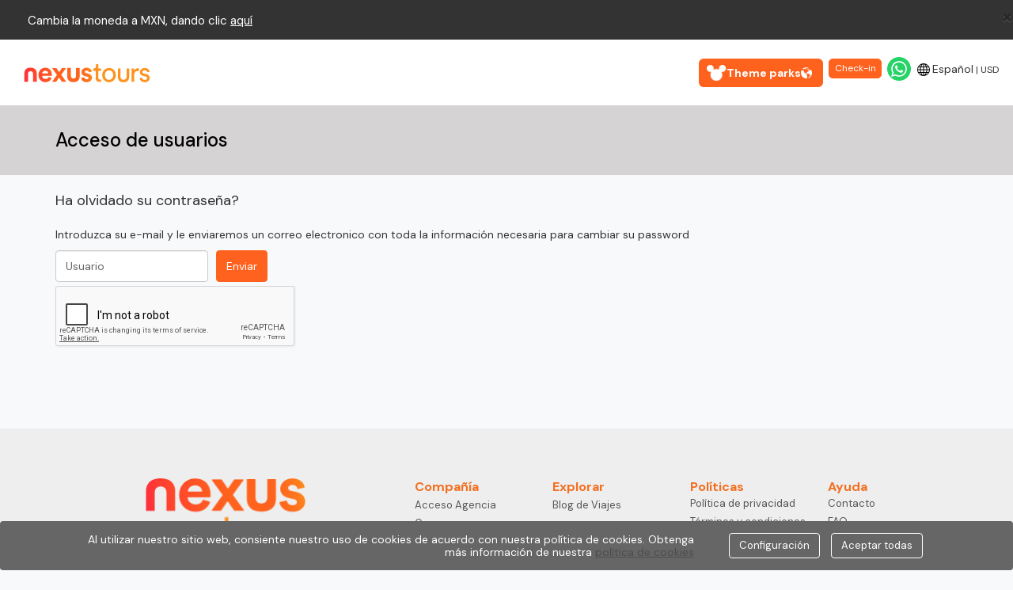

--- FILE ---
content_type: text/html; charset=utf-8
request_url: https://tpp.nexustours.com/users/recoverPassword.aspx
body_size: 21707
content:


<!DOCTYPE html>

<html lang="es" dir="ltr">
<head><link id="_ctl1__ctl1__ctl1_favicon" rel="icon" type="image/png" sizes="32x32" href="/img/favicon.png" /><title>
	Acceso de usuarios | Nexus B2B
</title><link id="_ctl1__ctl1__ctl1_mainCSSLink" rel="stylesheet" type="text/css" href="/resources/883EB4632534E7039F230FD891C340C2/dist/B2B/css/main.min.css" />

    <link href="/resources/12E87D2F3A4C8B347AB13A0764D420A3/js/bundles/base-jquery.min.js" rel="preload" as="script" type="text/javascript" > 
    <link href="/resources/D0021872337191EA6BD66FD9F9DA6EC7/js/bundles/base-jquery-ui.min.js" rel="preload" as="script" type="text/javascript" >       
    <link href="/resources/202806C97712B57BF25EE369AA1FFA10/js/bundles/base-bootstrap.min.js" rel="preload" as="script" type="text/javascript" >       
    <link href="/resources/7B909DEB3AB3E195682004C16DD23F36/js/bundles/base-polyfills.min.js" rel="preload" as="script" type="text/javascript" >       
    <link href="/resources/F03C92BC75C163136102A2016D21C284/js/bundles/base-handlebars.min.js" rel="preload" as="script" type="text/javascript" >       
    <link href="/resources/23FAA38236E9BB2C05C8550019F8362F/js/bundles/base-plugins.min.js" rel="preload" as="script" type="text/javascript" >       
    <link href="/resources/90C72A1CF718EAE15BB1D6008C28D342/js/bundles/base-juniper.min.js" rel="preload" as="script" type="text/javascript" >  
    <link href="/resources/7A7766262A67A8613433FD37FA67844D/include/ctlSearchLinks/js/ctlSearchLinks.min.js" rel="preload" as="script" type="text/javascript"><link href="/resources/1C0EDA58D6041EBE0AF44199F7B442BF/include/ctlFloatingThemes/js/ctlfloating.min.js" rel="preload" as="script" type="text/javascript"><link href="/resources/25AD22FC6FF6D0509981A9F885E8A0A4/include/ctlLoginSocialAccount/js/loginSocialAccount.min.js" rel="preload" as="script" type="text/javascript"><link href="/resources/4521CB382995F2AFDD68CD14C0EFDED8/include/ctlRecaptcha/js/recaptcha.min.js" rel="preload" as="script" type="text/javascript">
    <!-- Browser specific overrides, after all other CSS files-->
    <!--[if lte IE 8]>
    <link href="/resources/0AFD861ADA3D363D43D30ED9BAFF1A03/dist/B2B/css/standalone/ie8.min.css" rel="stylesheet" type="text/css" />
    <![endif]-->

    <!-- HTML5 shim and Respond.js for IE8 support of HTML5 elements and media queries -->
    <!-- WARNING: Respond.js doesn't work if you view the page via file:// -->
    <!--[if lt IE 9]>
      <script src="https://oss.maxcdn.com/html5shiv/3.7.2/html5shiv.min.js"></script>
      <script src="https://oss.maxcdn.com/respond/1.4.2/respond.min.js"></script>
    <![endif]-->


    
    
<meta charset="utf-8">
<meta http-equiv="X-UA-Compatible" content="IE=edge">
<meta name="viewport" content="width=device-width, initial-scale=1, user-scalable=0">

<link rel="canonical" href="https://tpp.nexustours.com/users/recoverPassword.aspx"/>

    <link rel="alternate" href="https://tpp.nexustours.com/users/recoverPassword.aspx?idioma=es&amp;culture=es" hreflang="es"/>

    <link rel="alternate" href="https://tpp.nexustours.com/users/recoverPassword.aspx?idioma=en&amp;culture=en" hreflang="en"/>

    <link rel="alternate" href="https://tpp.nexustours.com/users/recoverPassword.aspx?idioma=fr&amp;culture=fr" hreflang="fr"/>

<link rel="alternate" href="https://tpp.nexustours.com/users/recoverPassword.aspx?idioma=en&amp;culture=en" hreflang="x-default"/>


<!-- The above meta tags *must* come first in the head; any other head content must come *after* these tags -->
<meta name="title" lang="es" content="Demo Page"/>
<meta property="og:type" name="og:type" lang="es" content="website"/><meta property="og:url" name="og:url" lang="es" content="https://tpp.nexustours.com/users/recoverPassword.aspx"/><meta property="og:locale" name="og:locale" lang="es" content="es"/><meta property="twitter:card" name="twitter:card" lang="es" content="summary"/><meta property="twitter:site" name="twitter:site" lang="es" content="DemoJuniper"/><meta property="twitter:creator" name="twitter:creator" lang="es" content="DemoJuniper"/><meta property="twitter:image" name="twitter:image" lang="es" content="https://tpp.nexustours.com/img/logo.png"/>

    <meta name="facebook-domain-verification" content="trasrtp3b1lzsbqn0zv1op8dtd6hef" />

    
     
 

                <script>(function (w, d, s, l, i) {
                        w[l] = w[l] || []; w[l].push({
                            'gtm.start':
                                new Date().getTime(), event: 'gtm.js'
                        }); var f = d.getElementsByTagName(s)[0],
                            j = d.createElement(s), dl = l != 'dataLayer' ? '&l=' + l : ''; j.async = true; j.src =
                                '//www.googletagmanager.com/gtm.js?id=' + i + dl; f.parentNode.insertBefore(j, f);
                    })(window, document, 'script', 'dataLayer', 'GTM-NLTKQFDS');</script>
                
<!-- Google tag (gtag.js) -->
      <script async src='https://www.googletagmanager.com/gtag/js?id='>
      </script>
      <script>
          window.dataLayer = window.dataLayer || [];
          function gtag(){dataLayer.push(arguments);}
          gtag('js', new Date());
          gtag('config', '');
      </script>
<!-- End Google tag -->

          </head>
<body 
     class="b2b-business "
    data-cansearch="True">

    


    
    <script type="text/javascript">

                (function () {
                    var arrayStyleOnMap = [{
                        "featureType": "poi",
                        "stylers": [
                            {
                                "visibility": "on"
                    }
                ]
                    }];

            window.$jbe = {
                juniperLang: "es",
                numberFormat: {"decimalSeparator":".","groupSeparator":",","decimals":0,"fixedDecimals":false,"round":"trunc","showDecimals":false},
                deeplinkMode: false,
                googleApiKey: "AIzaSyBlXZa2MDC9ItBphMO4qPmemxnvccQ4JvE",

                
                dateFormat: "DD/MM/YYYY",
                timeFormat: "HH:mm",

                currencies: [{"currency":"USD","prefix":"","suffix":"USD"},{"currency":"ABC","prefix":"","suffix":"ABC"},{"currency":"BBD","prefix":"","suffix":""},{"currency":"BRL","prefix":"","suffix":"BRL"},{"currency":"CAD","prefix":"","suffix":"CAD"},{"currency":"CNK","prefix":"","suffix":"CNK"},{"currency":"CNZ","prefix":"","suffix":"CNZ"},{"currency":"CRC","prefix":"","suffix":"CRC"},{"currency":"DOP","prefix":"","suffix":"DOP"},{"currency":"EUR","prefix":"","suffix":"EUR"},{"currency":"GBP","prefix":"","suffix":"GBP"},{"currency":"JMD","prefix":"","suffix":"JMD"},{"currency":"MXN","prefix":"","suffix":"MXN"},{"currency":"XCD","prefix":"","suffix":"XCD"},{"currency":"001","prefix":"USD","suffix":"USD"},{"currency":"002","prefix":"GBP","suffix":"GBP"},{"currency":"003","prefix":"CAD","suffix":"CAD"},{"currency":"004","prefix":"EUR","suffix":"EUR"},{"currency":"005","prefix":"BRL","suffix":"BRL"},{"currency":"006","prefix":"MXN","suffix":"MXN"},{"currency":"007","prefix":"USD","suffix":"USD"},{"currency":"008","prefix":"GBP","suffix":"GBP"},{"currency":"009","prefix":"CAD","suffix":"CAD"},{"currency":"010","prefix":"EUR","suffix":"EUR"},{"currency":"011","prefix":"BRL","suffix":"BRL"},{"currency":"012","prefix":"DOP","suffix":"DOP"},{"currency":"013","prefix":"USD","suffix":"USD"},{"currency":"014","prefix":"GBP","suffix":"GBP"},{"currency":"015","prefix":"CAD","suffix":"CAD"},{"currency":"016","prefix":"EUR","suffix":"EUR"},{"currency":"017","prefix":"BRL","suffix":"BRL"},{"currency":"018","prefix":"JMD","suffix":"JMD"},{"currency":"019","prefix":"USD","suffix":"USD"},{"currency":"020","prefix":"GBP","suffix":"GBP"},{"currency":"021","prefix":"CAD","suffix":"CAD"},{"currency":"022","prefix":"EUR","suffix":"EUR"},{"currency":"023","prefix":"BRL","suffix":"BRL"},{"currency":"024","prefix":"CRC","suffix":"CRC"},{"currency":"025","prefix":"USD","suffix":"USD"},{"currency":"026","prefix":"GBP","suffix":"GBP"},{"currency":"027","prefix":"CAD","suffix":"CAD"},{"currency":"028","prefix":"EUR","suffix":"EUR"},{"currency":"029","prefix":"BRL","suffix":"BRL"},{"currency":"030","prefix":"USD","suffix":"USD"},{"currency":"031","prefix":"","suffix":"USD"},{"currency":"032","prefix":"CAD","suffix":"CAD"},{"currency":"033","prefix":"","suffix":"USD"},{"currency":"034","prefix":"","suffix":"USD"},{"currency":"035","prefix":"USD","suffix":"USD"},{"currency":"036","prefix":"GBP","suffix":"GBP"},{"currency":"037","prefix":"CAD","suffix":"CAD"},{"currency":"038","prefix":"EUR","suffix":"EUR"},{"currency":"039","prefix":"BRL","suffix":"BRL"},{"currency":"040","prefix":"XCD","suffix":"XCD"},{"currency":"041","prefix":"USD","suffix":"USD"},{"currency":"042","prefix":"GBP","suffix":"GBP"},{"currency":"043","prefix":"CAD","suffix":"CAD"},{"currency":"044","prefix":"EUR","suffix":"EUR"},{"currency":"045","prefix":"BRL","suffix":"BRL"},{"currency":"046","prefix":"XCD","suffix":"XCD"},{"currency":"CR1","prefix":"","suffix":"CR1"},{"currency":"CR2","prefix":"","suffix":"CR2"},{"currency":"D10","prefix":"","suffix":"DO10"},{"currency":"D11","prefix":"","suffix":"D11"},{"currency":"D12","prefix":"","suffix":"D12"},{"currency":"D13","prefix":"","suffix":"D13"},{"currency":"D14","prefix":"","suffix":"D14"},{"currency":"DO1","prefix":"","suffix":"DO1"},{"currency":"DO2","prefix":"","suffix":"DO2"},{"currency":"DO3","prefix":"","suffix":"DO3"},{"currency":"DO4","prefix":"","suffix":"DO4"},{"currency":"DO5","prefix":"","suffix":"DO5"},{"currency":"DO6","prefix":"","suffix":"DO6"},{"currency":"DO7","prefix":"","suffix":"DO7"},{"currency":"DO8","prefix":"","suffix":"DO8"},{"currency":"DO9","prefix":"","suffix":"DO9"},{"currency":"JM1","prefix":"","suffix":"JM1"},{"currency":"JM2","prefix":"","suffix":"JM2"},{"currency":"MX1","prefix":"","suffix":"MX1"},{"currency":"MX2","prefix":"","suffix":"MX2"},{"currency":"MX3","prefix":"","suffix":"MX3"},{"currency":"MX4","prefix":"","suffix":"MX4"},{"currency":"MX5","prefix":"","suffix":"MX5"},{"currency":"MX6","prefix":"","suffix":"MX6"},{"currency":"MX7","prefix":"","suffix":"MX7"},{"currency":"MX8","prefix":"","suffix":"MX8"},{"currency":"MX9","prefix":"","suffix":"MX9"},{"currency":"XC1","prefix":"","suffix":"XC1"},{"currency":"XC2","prefix":"","suffix":"XC2"},{"currency":"JPY","prefix":"","suffix":"&yen;"},{"currency":"CUC","prefix":"","suffix":"CUC"}],
                currency: "USD",
                arrayStyleOnMap: arrayStyleOnMap,
                brandName: "Nexus B2B",
                codedImage: 0,

                
                loginAt: "home",
                
                loyaltyMode: "redeem",
                isLoyaltyActive: false,

                favoritesActive: true,
                tagManagerEnabled: true,
                socialShareActive: false,
                providerCssClass: "",
                viewport: {
                    cookieEnabled: false
                },
                isActiveGooglePlacesSearch: false,
                
                anyShoppingBasket: false,
            };
        })();

    </script>    

    
            <noscript><iframe src="//www.googletagmanager.com/ns.html?id=GTM-NLTKQFDS"
            height="0" width="0" style="display:none;visibility:hidden"></iframe></noscript>
              
    
<!-- Google Tag Manager (noscript)-->
      <noscript>
          <iframe src='https://vgzgputv.use.stape.io/ns.html?id=GTM-' height='0' width='0' style='display:none;visibility:hidden'></iframe>      </noscript>
<!-- End Google Tag Manager (noscript) -->

        

    
    
    <script type="text/javascript">

        window.$jbe = (window.$jbe || {});
        window.dataLayer = (window.dataLayer || []);

        //IE < 8
        if (!Array.isArray) {
            Array.isArray = function (obj) {
                return Object.prototype.toString.call(obj) === "[object Array]";
            };
        }

        $jbe.dataLayer = {

            _mappings: {
                //Ejemplo cambio nombre variable
                //page_title: "titulo_pagina",
                //Ejemplo eliminar variable
                //search_destination_id: null
            },

            getMappings: function () {
                return (this._mappings || {});
            },

            register: function (data) {

                if ($jbe.tagManagerEnabled && data) {

                    if (!Array.isArray(data)) {
                        data = [data];
                    }
                    var mappings = this.getMappings();

                    var mapped = [];

                    //No podemos usar jQuery, así que usamos "for" en lugar de "each" y "map"
                    for (var d in data) {
                        var item = data[d];
                        var m_item = {};
                        for (var property in item) {
                            var value = item[property];
                            var m_property = mappings[property];
                            if (m_property !== null) { //Si es null, no lo añadiremos. Si es undefined lo añadiremos con el nombre original (no está entre los mappings)
                                m_property = (m_property || property);
                                m_item[m_property] = value;
                            }
                        }
                        mapped.push(m_item);
                    }

                    for (var m in mapped) {
                        dataLayer.push(mapped[m]);
                    }

                }
            }
        };

    </script>
    <script id="proxyDataLayer" type="text/javascript">
                
        $jbe.dataLayer.register([{"page_title":"Acceso de usuarios | Nexus B2B","page_url":"https://tpp.nexustours.com/users/recoverPassword.aspx","page_type":"login"},{"user_type":"no_user"}]);
        
    </script>


    
    <form name="aspnetForm" method="post" action="./recoverPassword.aspx" id="aspnetForm" novalidate="" role="document">
<input type="hidden" name="__VIEWSTATE" id="__VIEWSTATE" value="6j356tdDWcrqrlrKoBJGB5M9uef3ooC3bQOhATXnIkXQhFWMGhP3reyYJErsCDARJT+AzSqsnEuHaVkLLB74QY4YZvIBom5ZsmjgNSrKUxzU6xU7U2KEb1k6ICScjznS2XRvTHDfraUrL6taEj4LwYuWUOp36kK5OdkaT4GQqY/r5PWbgJLeqIDyF4/XBXuzbQrETe3u1h4t5zf/q76ufpIAI9vO0S7wOZ0+Gn5iPl/CjPggtmaYMuR/EnddyDOgO4Xna46c5ftSj2qIQYCFx+mcJ4FAd278BS+D5k+dKGFc/4Jrgq7zG1uZOiQ032IIBiAYro1JDNgZte4SuHIdN3zSjR++fLBRRWPKX7rJjGyq/3Ypmgu4Hm+WPyXaPrgTqrA3S1jyS/02kdw17OprVehQRlUSX/icbpsS94PAeYaL0JMrZr5VJD2JdcX2alD52bpoFgMpL5vKxI3i6wae9HX0+l9oPHGpeeFY+sWj7Fe3bbVEwSsCJ6/oZr95q33e1FQKD1y8doynql82RJhQiLpdSu/Qlq6JFEkIKhJ6C7Cr8a5K5dnI3sN7pStmA6TPk9AJMVKOGfWurpj4uV35P9uJ447j6uZKHEFSDuCNYt9aBMV+d42N31fHWAm3+8DU9ORhjeXVpgHjPMFXzrMKl1t26SMROSbbm6Utn8k6peD2GC2MMFz1OqKRrVqScAIDNzmlrd3DYtbg+Ejf/Qci+oyS9PAtYExI0NYLdeWf4Mteu2tMS/m1sU0MoKaH6Qo6+SXY3clyle9tn4pwkQ4tuWpX/W5xWGcGbxgvxDBVBoygLt+YrAfyN7LPQpQjrrh6iDXrEFXvGldvE5r0JLW11pi1UXoUlXmEsuKDhJrHEy0As/64z/B9zVkgPnK4mZ7DsXhgg5aoSYqfkazMBRQX0J5pQRyGL6ge12HwdDVuV39zAdXBP6DIaVlRT4jyQu6eNLt4wV31XmhglT0XWx7SRjY/dBhTHYXcXVzyNIzSytnYFk13X2uC40SGdH3PSFTEnPl3yysBzjN7j17H26qzSn6YId3d4dEn/XYghBhlemj/N8Qt6uQiaJpw9GXD40E9Cziq7+IvfSgBsYicz1peRys1Vqz9vHnHk32FsIU59rvgdD+B8JllNdHzrTKKrPfL8JTxiE8XMKxoBfCuOZfc53qOfXMaN9CrV1pfeL/pwllPyMqXCt09QvlyRo2kCQuq1tAQiNe4ItRG/SrzmRxNMA==" />

<input type="hidden" name="__VIEWSTATEGENERATOR" id="__VIEWSTATEGENERATOR" value="D5DE0607" />
<input type="hidden" name="__VIEWSTATEENCRYPTED" id="__VIEWSTATEENCRYPTED" value="" />
        <input type="hidden" name="csrf_token" class="form-control js-post-param" value="CRw/BD8/Jy06Rz8cP2o/Pz9iL04vMWU/dz8/BAU/Pz8vP3ESQD8ZcW4/Pz8mOw1oBTZDFxc/dD8/Cz8/PyIoP2wVPz8/P00/SD8/d1M/fDw/dz8/ST8/b1U/WjRIHD9MPy9KEE5CcD8/RT9aPz8/Cj9Qb2UjWGQ/RH11XygZPywpPz8jYms/Swd9PwM/dz9YFFA/Pz8uKTc/Pz8/PxBZPz8/ME0WYD8kYiNeP3FgPz8/HUs/dD9/P2k/WD8/HH4/IxdzUkZBQT8/Pz8/Pz8/aj8/Pz8/P1o/IjQ/Zwg/P0U/Zz9ZP2I/Pz8/Lj8mPys/Pz8/Pzo/MT8/Py8SXj8/Pz8=" />
        
        
<div id="login-box-modal" class="modal fade" tabindex="-1" role="dialog">
    <div class="modal-dialog" role="form">
        <div class="modal-content">
            <div class="modal-header">
                <button type="button" class="close" data-dismiss="modal" aria-label="Cerrar"><span aria-hidden="true">&times;</span></button>
                <h2 class="modal-title">
                    <span class="content-title">Desbloquea descuentos exclusivos</span>
                </h2>
                    <p class="content-title">Conéctese con su usuario</p>                
            </div>
            <div class="modal-body">
                

<div id="login-box" class ="login-box js-auto-form" 
    
    data-auto-form-ajax="true" data-auto-form-method="post" data-auto-form-action="/users/handlers/login.ashx" data-auto-form-datatype="json">

    

    <div class="alert alert-danger collapse" role="alert"></div>

    <div class="js-login-form-elements ">

        <div class="fields">
            <input type="hidden" class="js-auto-form-param" name="action" value="checkLogin" />
            <div class="form-group">
                <label  for="login-box-user">Usuario</label>
                <input type="text" class="form-control js-auto-form-param"
                       id="login-box-user"
                       name="user"
                       autocomplete="username"
                       
                       required
                       />
                <span class="rqf hidden">Por favor, introduzca el nombre de usuario.</span>
            </div>
            <div class="form-group">
                <label  for="login-box-password">Contraseña</label>
                <input type="password" class="form-control js-auto-form-param"
                       id="login-box-password"
                       name="password"
                       autocomplete="current-password"
                       
                       required
                        />
                <span class="rqf hidden">Por favor, introduzca la contraseña.</span>
            </div>

            <input type="hidden" class="js-auto-form-param" name="loginType" value="" />
        </div>

        

        <div class="login-box__section">
            <div class="login-box__section-item login-box__section-item--action">
                <button type="submit" class="btn btn-primary btn-login js-auto-form-submit" >Acceder</button>
            </div>
            
            <a class="btn-recover login-box__section-item" href="/users/recoverPassword.aspx">Recuperar contraseña</a>
            
        </div>

        
            <div class="login-box__section login-box__signin-section">
                <div class="line"></div>
                <div class="login-box__section-item">
                    <p class="title"><b>Regístrese</b> y disfrute de los <b>beneficios</b> y precios especiales.
    </p>
                </div>
                
                    <div class="login-box__section-item login-box__section-item--action">
                        <a href="/users/agency.aspx?info=true" class="btn btn-primary btn-register">                       
                            Nueva agencia
                        </a>
                    </div>
                
            </div>
        

    </div>

    <div class="js-verification-form-elements hidden ">

        
        <div class="login-box__description">
            
        Ha iniciado sesión desde un navegador nuevo o hace mucho que no introduce el código de verificación.<br>
        Por favor, introduzca el código que acabamos de enviar a su dirección de correo electrónico.<br>
        Si no lo recibe contacte con su administrador.
    
        </div>
        

        <div class="fields">
            <input type="hidden" class="js-auto-form-param" name="action" value="verification" disabled="disabled" />
            <div class="form-group">
                <label  for="login-box-verificationCode">Código de verificación</label>
                <input type="text" class="form-control js-auto-form-param"
                       id="login-box-verificationCode"
                       name="verificationCode" required
                       disabled="disabled" />
            </div>
        <div class="login-box__section">
                <div class="login-box__section-item login-box__section-item--action">
                    <button type="submit" class="btn btn-primary btn-login js-auto-form-submit" disabled="disabled" >Enviar código </button>
                </div>
            </div>
        </div>
    </div>

    <div class="js-verification-QR hidden ">

        
        <div class="login-box__description">
            
        Sigue los siguientes pasos:<br>
        1. Descárgate una aplicación de autentificación.<br>
        Te sugerimos que sea Microsoft Authenticator o Google Authenticator.<br>
        2. Una vez la tengas instalada, ábrela y escanea el siguiente QR.<br>
        3. ¡Listo! Ya habrás completado el proceso de autentificación.<br>
        Introduce el código proporcionado por tu aplicación de autenticación para iniciar sesión.<br>
        Si tienes algún problema, contacta con tu administrador.
    
        </div>
        

        <div class="fields">
            <div class="qr" align="center">
                <div><img class="voucher__qr-code" src="" alt="QR Code"/></div>
            </div>
  
            <div class="login-box__section">
                <div class="login-box__section-item login-box__section-item--action">
                    <button type="button" class="btn btn-primary js-next-step-verification-code" disabled="disabled" >Siguiente</button>
                </div>
            </div>
        </div>
    </div>
        
    <div class="js-verification-form-elements-app hidden ">

        
        <div class="login-box__description">
            Introduce el código proporcionado por tu aplicación de autenticación para iniciar sesión. Si tienes algún problema, contacta con tu administrador.
        </div>
        

        <div class="fields">
            <input type="hidden" class="js-auto-form-param" name="action" value="verification" disabled="disabled" />
            <div class="form-group">
                  
                    <label class="sr-only" for="login-box-verificationCodeApp">Código de verificación</label>
                     
                <input type="text" class="form-control js-auto-form-param"
                       id="login-box-verificationCodeApp"
                       name="verificationCodeApp" required
                       placeholder="Código de verificación"
                       disabled="disabled" />
            </div>
        </div>

        <div class="login-box__section">
            <div class="login-box__section-item login-box__section-item--action">
                <button type="submit" class="btn btn-primary btn-login js-auto-form-submit" disabled="disabled" >Iniciar sesión</button>
            </div>
        </div>
    </div>
</div>


            </div>
        </div>
    </div>
</div>


<div id="main-modal" class="modal fade" tabindex="-1" role="dialog" aria-labelledby="main-modal-label" data-default-title="Mensaje del sistema">
    <div class="modal-dialog" role="document">
        <div class="modal-content">
            <div class="modal-header">
                <button type="button" class="close" data-dismiss="modal" aria-label="Cerrar"><span aria-hidden="true">&times;</span></button>
                <p id="main-modal-label" class="modal-title">Nexus B2B</p>
            </div>
            <div class="modal-body">
            </div>
            <div class="modal-footer">
                <span class="modal-default-buttons">
                    <button type="button" class="btn btn-primary" data-dismiss="modal">Cerrar</button>
                </span>
                <span class="modal-custom-buttons"></span>
            </div>
        </div>
    </div>
</div>

<div id="loading-modal" class="modal modal--noscroll modal--noanimation" data-backdrop="static" data-keyboard="false" role="dialog" aria-modal="true" tabindex="-1">
    <div id="loading-modal__document" class="modal-dialog">
        <span id="loading-screen__heading" class="sr-only" tabindex="-1" role="status">Buscando</span>
        

<div  class ="loading-screen loading-screen--skeleton" data-preview-id="loading" data-use-modal="false">
    <div class="js-loading-placeholder">
    </div>
</div>

<script type="text/x-handlebars-template" id="loading-modal-template">
    <div class="loading-screen__info">
        <div class="loading-screen__info__side-bar hidden-xs hidden-sm">
            <div class="loading-screen__info__side-bar__content1"></div>

            {{#for 1 8 1}}
            <div class="loading-screen__info__side-bar__content2">
                <div class="loading-screen__info__side-bar__content2__title"></div>
                <div class="loading-screen__info__side-bar__content2__description"></div>
            </div>
            {{/for}}
        </div>

        <div class="loading-screen__info__main">
            <div class="loading-screen__info__main__title">
                {{#if searchInfo}}
                {{#with searchInfo}}
                <b>{{i18n "searching"}} {{product}}</b>
                {{#if origin.name}} {{toLowerCase (i18n "from")}} <b>{{origin.name}}</b>{{/if}}
                {{#if destination.name}}
                {{#if origin.name}}{{toLowerCase (i18n "to")}}{{else}}{{toLowerCase (i18n "in")}}{{/if}}
                <b>{{{destination.name}}}</b>
                {{/if}}
                {{/with}}
                {{/if}}
            </div>

            <div class="loading-screen__info__main__content1 visible-xs-block">
                <div class="loading-screen__info__main__content1__full"></div>
            </div>

            <div class="loading-screen__info__main__content1">
                <div class="loading-screen__info__main__content1__left"></div>
                <div class="loading-screen__info__main__content1__right"></div>
            </div>

            <div class="loading-screen__info__main__content1 visible-sm-block">
                <div class="loading-screen__info__main__content1__full"></div>
            </div>

            {{#for 1 5 1}}
            <div class="loading-screen__info__main__content2">
                <div class="loading-screen__info__main__content2__image"></div>
                <div class="loading-screen__info__main__content2__details">
                    <div class="loading-screen__info__main__content2__details__title"></div>
                    <div class="loading-screen__info__main__content2__details__description hidden-xs"></div>
                    <div class="loading-screen__info__main__content2__details__description hidden-xs"></div>
                    <div class="loading-screen__info__main__content2__details__description hidden-xs"></div>
                </div>
            </div>
            {{/for}}
        </div>
    </div>
</script><script type="text/x-handlebars-template" id="hotels-loading-modal-template">
    <div class="loading-screen__info">
        <div class="loading-screen__info__side-bar hidden-xs hidden-sm">
            <div class="loading-screen__info__side-bar__content1"></div>

            {{#for 1 8 1}}
            <div class="loading-screen__info__side-bar__content2">
                <div class="loading-screen__info__side-bar__content2__title"></div>
                <div class="loading-screen__info__side-bar__content2__description"></div>
            </div>
            {{/for}}
        </div>

        <div class="loading-screen__info__main">
            <div class="loading-screen__info__main__title">
                {{#if searchInfo}}
                {{#with searchInfo}}
                <b>{{i18n "searching"}} {{product}}</b>
                {{#if origin.name}} {{toLowerCase (i18n "from")}} <b>{{origin.name}}</b>{{/if}}
                {{#if destination.name}}
                {{#if origin.name}}{{toLowerCase (i18n "to")}}{{else}}{{toLowerCase (i18n "in")}}{{/if}}
                <b>{{{destination.name}}}</b>
                {{/if}}
                {{/with}}
                {{/if}}
            </div>

            <div class="loading-screen__info__main__content1 visible-xs-block">
                <div class="loading-screen__info__main__content1__full"></div>
            </div>

            <div class="loading-screen__info__main__content1">
                <div class="loading-screen__info__main__content1__left"></div>
                <div class="loading-screen__info__main__content1__right"></div>
            </div>

            <div class="loading-screen__info__main__content1 visible-sm-block">
                <div class="loading-screen__info__main__content1__full"></div>
            </div>

            {{#for 1 5 1}}
            <div class="loading-screen__info__main__content2">
                <div class="loading-screen__info__main__content2__image"></div>
                <div class="loading-screen__info__main__content2__details">
                    <div class="loading-screen__info__main__content2__details__title"></div>
                    <div class="loading-screen__info__main__content2__details__description hidden-xs"></div>
                    <div class="loading-screen__info__main__content2__details__description hidden-xs"></div>
                    <div class="loading-screen__info__main__content2__details__description hidden-xs"></div>
                </div>
            </div>
            {{/for}}
        </div>
    </div>
</script>
    </div>
</div>

<div id="preloader-modal" class="modal modal--noscroll modal--noanimation" data-backdrop="static" data-keyboard="false" 
    tabindex="-1" role="alert" aria-modal="true">
    <div class="modal-dialog" role="status">
        <div class="preloader-screen js-preloader-container">
            <div class="preloader">
                <div class="preloader__shadow"></div>
                <div class="preloader__spinner" id="preloader__spinner"
                    role="progressbar" aria-valuetext="Cargando..." aria-label="Cargando..."
                ></div>
            </div>
            <div class="preloader-screen__text"></div>
        </div>
    </div>
</div>

<div id="modal-promocode-url" class="modal modal--promocode fade" tabindex="-1" role="dialog" aria-labelledby="promocode-modal-label" aria-hidden="true" data-default-title="Mensaje del sistema">
    <div class="modal-dialog modal-lg" role="document">
        <div class="modal-content">
            <div class="modal-header">
                <button type="button" class="close" data-dismiss="modal" aria-label="Cerrar"><span aria-hidden="true">&times;</span></button>
                <p class="modal-title"></p>
            </div>
            <div class="modal-body"></div>
            <div class="modal-footer">
                <span class="modal-default-buttons">
                    <button type="button" class="btn btn-primary" data-dismiss="modal"></button>
                </span>
            </div>
        </div>
    </div>
</div>

<!--modal lang and currency -->
<div id="langandcurrency-box-modal" class="modal fade langandcurrency-box-modal" tabindex="-1" role="dialog">
    <div class="modal-dialog" role="form">
        <div class="modal-content lang-currency" 
            data-model='{
"nacionalidades": {
"defecto": {
"pais": "US",
"idioma": "EN",
"moneda": "USD"
},
"paises": [
{ "nombre": "Estados Unidos", "iso": "US", "orden": 0, "idiomas": [ { "iso": "EN", "nombre": "Inglés" }, { "iso": "ES", "nombre": "Español" } ], "monedas": [ { "iso": "USD", "nombre": "USD" } ] },
{ "nombre": "Canada", "iso": "CA", "orden": 1, "idiomas": [ { "iso": "EN", "nombre": "Inglés" }, { "iso": "FR", "nombre": "Francés" } ], "monedas": [ { "iso": "CAD", "nombre": "CAD" } ] },
{ "nombre": "México", "iso": "MX", "orden": 2, "idiomas": [ { "iso": "ES", "nombre": "Español" } ], "monedas": [ { "iso": "MXN", "nombre": "MXN" } ] },
{ "nombre": "Reino Unido", "iso": "GB", "orden": 3, "idiomas": [ { "iso": "EN", "nombre": "Inglés" } ], "monedas": [ { "iso": "GBP", "nombre": "GBP" } ] },
{ "nombre": "República Dominicana", "iso": "DO", "orden": 4, "idiomas": [ { "iso": "ES", "nombre": "Español" }, { "iso": "EN", "nombre": "Inglés" } ], "monedas": [ { "iso": "USD", "nombre": "USD" } ] },
{ "nombre": "Jamaica", "iso": "JM", "orden": 5, "idiomas": [ { "iso": "EN", "nombre": "Inglés" } ], "monedas": [ { "iso": "USD", "nombre": "USD" } ] },
{ "nombre": "Cuba", "iso": "CU", "orden": 6, "idiomas": [ { "iso": "ES", "nombre": "Español" }, { "iso": "EN", "nombre": "Inglés" } ], "monedas": [ { "iso": "CAD", "nombre": "CAD" }, { "iso": "EUR", "nombre": "EUR" } ] },
{ "nombre": "Costa Rica", "iso": "CR", "orden": 7, "idiomas": [ { "iso": "ES", "nombre": "Español" } ], "monedas": [ { "iso": "USD", "nombre": "USD" } ] },
{ "nombre": "Colombia", "iso": "CO", "orden": 8, "idiomas": [ { "iso": "ES", "nombre": "Español" } ], "monedas": [ { "iso": "USD", "nombre": "USD" } ] },
{ "nombre": "Argentina", "iso": "AR", "orden": 9, "idiomas": [ { "iso": "ES", "nombre": "Español" } ], "monedas": [ { "iso": "USD", "nombre": "USD" } ] },
{ "nombre": "China", "iso": "CN", "orden": 11, "idiomas": [ { "iso": "EN", "nombre": "Inglés" } ], "monedas": [ { "iso": "USD", "nombre": "USD" } ] },
{ "nombre": "Chile", "iso": "CL", "orden": 12, "idiomas": [ { "iso": "ES", "nombre": "Español" } ], "monedas": [ { "iso": "USD", "nombre": "USD" } ] },
{ "nombre": "España", "iso": "ES", "orden": 13, "idiomas": [ { "iso": "ES", "nombre": "Español" } ], "monedas": [ { "iso": "EUR", "nombre": "EUR" } ] },
{ "nombre": "Francia", "iso": "FR", "orden": 16, "idiomas": [ { "iso": "FR", "nombre": "Francés" } ], "monedas": [ { "iso": "EUR", "nombre": "EUR" } ] },
{ "nombre": "Alemania", "iso": "DE", "orden": 20, "idiomas": [ { "iso": "EN", "nombre": "Inglés" } ], "monedas": [ { "iso": "EUR", "nombre": "EUR" } ] },
{ "nombre": "Brasil", "iso": "BR", "orden": 25, "idiomas": [ { "iso": "EN", "nombre": "Inglés" } ], "monedas": [ { "iso": "USD", "nombre": "USD" } ] },
{ "nombre": "Portugal", "iso": "PT", "orden": 26, "idiomas": [ { "iso": "EN", "nombre": "Inglés" } ], "monedas": [ { "iso": "EUR", "nombre": "EUR" } ] }
],
"resto": {
"idiomas": [ { "iso": "EN", "nombre": "Inglés" } ],
"monedas": [ { "iso": "USD", "nombre": "USD" } ]
}
}
}' 
            data-lang="es" 
            data-currency="USD" 
            data-region='US'>
            <header class="modal-header">
                <button type="button" class="close" data-dismiss="modal" aria-label="Cerrar"><span aria-hidden="true">&times;</span></button>
                <p class="modal-title"><span class="content-title">Idiomas y divisas</span></p>
                <p>Adapta tu experiencia con la configuración ideal.
Selecciona tu región, idioma y moneda de manera personalizada.</p>
            </header>
            <section class="modal-body">
                <div class="js-langcurrency-selection modal-body_region col-xs-12">
                    <label class="form-label" for="region-selector" id="label-for-region-selector">Region</label>
                    <select id="region-selector" name="nationality" class="form-control js-auto-form-param js-autotemplate region-selector js-enhanced-select" data-view="views(select)" data-placeholder="" tabindex="-1" aria-hidden="true"></select>
                </div>
                <div class="js-langcurrency-selection modal-body_region col-xs-12">
                    <label class="form-label" for="lang-selector" id="label-for-lang-selector">Idioma</label>
                    <select id="lang-selector" name="language" class="form-control js-auto-form-param js-autotemplate lang-selector js-enhanced-select" data-view="views(select)" data-placeholder="Español" tabindex="-1" aria-hidden="true"></select>
                </div>
                <div class="js-langcurrency-selection modal-body_region col-xs-12">
                    <label class="form-label" for="currency-selector" id="label-for-currency-selector">Moneda</label>
                    <select id="currency-selector" name="currency" class="form-control js-auto-form-param js-autotemplate currency-selector js-enhanced-select" data-view="views(select)" data-placeholder="USD" tabindex="-1" aria-hidden="true"></select>
                </div>
                <div class="modal-body_region col-xs-12">
                    <button type="button" class="btn btn-block btn-secondary js-save-langandcurrency">
                        <span class="textButton">Guardar</span>
                    </button>
                </div>
            </section>
        </div>
    </div>
</div>



        
        <div class="messageCookieContent">
                <button type="button" class="close_cookie" data-dismiss="alert" aria-label="Close"><span aria-hidden="true">&times;</span></button>
            <style media="screen">
    .messageCookieContent {
  margin-bottom: 0px;
  padding-top: 8px;
  background: #333333;
  font-size: 15px;   
  height: 50px;
  color: #ffffff !important;
  text-align: left !important;
    }
  
    @media screen and (max-width: 601px) {
    .messageCookieContent  {
      margin-bottom: 0px;
      background: #333333;
      font-size: 15px;   
      height: 70px;
      color: #ffffff !important;
      text-align: center !important;
      line-height: 15px;
      }
    }
  
    
  </style>
  <!--
  <p class="messageCookieContent">
    &#191;Quieres ver los precios en tu moneda local? Cambia la moneda a 
    <strong>
      Pesos, CAD, Euros o Libras
    </strong>  
    en el men&#250; principal
  </p>
  -->
  
  <p class="messageCookieContent currency-selector upper-menu__action upper-menu__currency-button currency-selector-js" style="padding-left: 35px !important;">
    Cambia la moneda a MXN, dando clic
      <a style="color: #ffffff; text-decoration: underline;" href="#" data-currency="MXN" data-symbol="$" class="js-gtm-event-click " data-gtm-event="click" data-gtm-event-category="select_dropdown" data-gtm-event-action="select_dropdwon_item" data-gtm-event-info="MXN"> aqu</a><a style="color: #ffffff; text-decoration: underline;" href="#" data-currency="MXN" data-symbol="$" class="js-gtm-event-click " data-gtm-event="click" data-gtm-event-category="select_dropdown" data-gtm-event-action="select_dropdwon_item" data-gtm-event-info="MXN">&#237;</a></p><div>&nbsp;</div><div></div>
        </div>
           
    
    <div id="skiptocontent"><a href="#main-content">Ir directamente al contenido principal</a></div>

    

<header id="main-header" class ="main-header main-header-v5">
    

    <div class="main-header__inner ">
        <div class="top-row d-flex">
            

            <div id="logoWrapper" class="logoWrapper">
                <a id="logo" href="/" class="logo pull-left">
                    <img class="logoImg" loading="lazy" sizes="(max-width: 2000px) 100vw, 2000px" srcset="/img/logo.svg 200w, /img/logo.svg 912w, /img/logo.svg 1375w, /img/logo.svg 2000w" src="/img/logo.svg" alt="Nexus B2B" />
                </a>
            </div>
            <div class="top-row upper-menu-container">
                 

<div class="upper-menu_quicklinks btn-toolbar ">
    <!-- Botón XHub -->    
    <a class="btn btn-primary upper-menu__xhub-button" href="https://uqr.to/XHUB.NT" target="_blank">Check-in</a>    

    <!-- carro de compra -->
    

    <!-- Autenticación -->
    
</div>

                
                <hr class="visible-xs-block visible-sm-block hrxs"/>
                <button type="button" id="main-menu-toggle" class="btn navbar-custom-toggle main-menu-toggle collapsed visible-xs-block visible-sm-block" data-toggle="collapse" data-target="#main-navbar" aria-expanded="false" aria-controls="navbar" aria-label="Menú">
                <span class="navbar-custom-toggle-icon">
                    <span class="icon-bar"></span>
                    <span class="icon-bar"></span>
                    <span class="icon-bar"></span>
                </span>
            </button>
            </div>

            <div class="d-flex-line-break visible-xs-block visible-sm-block"></div>

            

<div id="main-menu" class =" d-flex-left-md main-menu" data-preview-id='menu'>
    <nav class="navbar navbar-default">
        <div id="main-navbar" class="navbar-collapse collapse">
            
        </div>
    </nav>
</div>

            

            <div class="main-header__inner__menu d-flex-right hidden-xs hidden-sm">
                

<div id="upper-menu"  data-preview-id="supmenu">
    <div class="pull-right">
        <div class="btn-toolbar" role="toolbar">
            <!-- Botón XHub -->
            <a class="btn btn-primary upper-menu__xhub-button" href="https://uqr.to/XHUB.NT" target="_blank">Check-in</a>
            <!-- teléfono -->
            
                <a class="btn  upper-menu__chat-button" href="https://api.whatsapp.com/send?phone=529981831689" target="_blank">
                    <img src="/images/upload/IconoWhatsapp.svg" alt="Contact Chat" width="30" height="30" />
                </a>
            

            <!-- detalles reserva -->
            

            <!-- ultimas busquedas  -->
            

            <!-- favoritos -->
            

            <!-- carro de compra -->
            

            <!-- Autenticación -->
            
<button type="button" class="btn upper-menu__action js-langandcurrency-box-modal">
    <p><img loading='lazy' class='img-type-icon' src='/img/general/globe.svg' alt='globe'/> <span class='text-capitalize'>español</span> | USD</p>
</button>

            
        </div>
    </div>
</div>

            </div>
        </div>
    </div>
    
</header>  
    
    <div class="page-header-bar">
        <div class="container">
            <h1 class="page-header-bar__title">Acceso de usuarios</h1>        
        </div>
    </div>

    
    
    <main id="main-content" class="main-content" role="main">
        
    
        <div class="container">
        
        <div class="row">
            

            <div class="col-xs-12">
                <div class="users__main">
                    
  <div class="recover-password-form" >
    
      <div class="recover-password-form__title">Ha olvidado su contraseña?</div>
    
        <div class="recover-password-form__subtitle">Introduzca su e-mail y le enviaremos un correo electronico con toda la información necesaria para cambiar su password</div>
        <div class="alert alert-danger collapse" role="alert"></div>
        <div class="recover-password-form__fields">
            <label class="recover-password-form__field">
                <span class="recover-password-form__field-label sr-only">Usuario</span>
                <input type="email" name="username" id="username" class="form-control" placeholder="Usuario" data-validation-msg-i18n="rqf:you must fill a valid e-mail" data-validate="mail-exists" data-logintype="" required />
            </label>
        </div>
       
        <div class="recover-password-form__actions">
            <button type="button" class="btn btn-primary recover-password-form__btn js-recover-password-form__send-button">Enviar</button>
        </div>

        
    <div class="js-recaptcha" data-recaptcha-sitekey="6LfkE3kUAAAAAHHUrPzrLD4CjBOhdp8Powlh5EpJ">
        <input type="hidden" data-validate="recaptcha" value="" required="required" data-validation-msg-i18n="rqf:captcha" />
        <div class="js-recaptcha-placeholder"></div>
    </div>

        
    
</div>

                </div>
            </div>
        </div>
    </div>

 
    </main>
         
    

<footer id="main-footer" class ="main-footer prelogin" data-preview-id="footer">
    <h2 class="sr-only">Enlaces pie de página</h2>
    
    <div class="container">
        <meta name="viewport" content="width=device-width, initial-scale=1" />
<link rel="preconnect" href="https://fonts.googleapis.com" />
<link rel="preconnect" href="https://fonts.gstatic.com" crossorigin="" />
<link href="https://fonts.googleapis.com/css2?family=DM+Sans:ital,wght@0,400;0,500;0,700;1,400;1,500;1,700&amp;family=Urbanist:ital,wght@0,400;0,500;0,600;0,700;0,800;0,900;1,400;1,500;1,600;1,700;1,800;1,900&amp;display=swap" rel="stylesheet" />
<style>

    a,
    a:hover,
    a:visited,
    a:active{
        color: #565657;
    }

    .footer{
        /*background-color: #EBEBEB;*/
        padding-top: 63px; 
        padding-bottom: 50px; 
        width: 1160px; 
    }
    @media (max-width:1200px){
        .footer{
            width: 960px; 
        }
    }
    @media (max-width:992px){
        .footer{
            width: 100%; 
        }
    }

    .container-content-footer{
        width: 100%;
        margin-left: auto; 
        margin-right: auto; 
        display: flex; 
        flex-direction: row;
        justify-content: center;
        padding-bottom: 21px;
    }

    .container-content-footer-low{
        width: 1160px; 
        margin-left: auto; 
        margin-right: auto; 
        display: flex; 
        flex-direction: row;
        justify-content: center;
        padding-top: 20px;
        
    }

    .container-content-footer-md{
        width: 960px; 
        margin-left: auto; 
        margin-right: auto; 
        display: flex; 
        flex-direction: row;
        justify-content: center;
        padding-bottom: 21px;
    }

    .container-content-footer-low-md{
        width: 960px; 
        margin-left: auto; 
        margin-right: auto; 
        display: flex; 
        flex-direction: row;
        justify-content: center;
        padding-top: 20px;
        
    }

    .container-listas{
        width: 60%; 
        display: flex; 
        flex-direction: column;
    }
    @media (max-width:1200px){
        .container-listas{
            width: 96%;
            margin-left: 30px;
        }
    }

    .subcontainer-listas{
        display: flex; 
        flex-direction: row;
    }

    .listas{
        width: 100%; 
        display: flex; 
        flex-direction: column;
        gap: 8px;
    }

    .orange-text{
        font-size: 16px; 
        font-weight: 700; 
        line-height: normal; 
        color: #F36F21;
        width: fit-content;
    }

    .a-text-listas,
    .a-text-listas:hover,
    .a-text-listas:visited{
        text-decoration: none !important;
        color: #E4E4E4;
        display: inline-block;
    }

    .text-listas{
        font-size: 13px;
        font-weight: 400;
        line-height: 16px;
        text-align: left;
        color: #565657;
    }

    .text-listas-mob{
        font-size: 13px;
        font-weight: 400;
        line-height: 16px;
        text-align: left;
        background-color: #F2F2F2;
        padding: 1rem;
        margin: 0 0 1rem; 
        font-weight: 600;
    }

    .gap-text-listas{
        display: flex; 
        flex-direction: column;
        gap:4px;
    }


    .ul-list{
        list-style-type: none;
        margin: 0;
        padding: 0;
    }

    .list-elements{
        margin-bottom: 2px;
    }

    .collapsible {
        background-color: #EBEBEB;
        color: #F36F21;
        cursor: pointer;
        padding: 18px;
        width: 100%;
        border: none;
        text-align: left;
        outline: none;
        font-size: 17px;
        font-weight: 600; 
        line-height: 16.32px; 
        border-bottom: 1.5px solid #bbbbbb;
        display: flex;
        flex-direction: row;
        box-sizing: border-box;
    }

    .active, .collapsible:hover {
        background-color: #EBEBEB;
    }

    .content {
        padding: 18px;
        display: none;
        overflow: hidden;
        background-color: #EBEBEB;
    }

    .icon-rot{
        width: 30px; 
        height: 15px; 
        margin-left: auto; 
        rotate: 0deg;
        transition: all .5s;
    }

    .container-logo{
        width: 40%; 
        padding-left: 50px;
    }
    

    .content-logo{
        width: fit-content; 
        display: flex; 
        flex-direction: column; 
        gap: 10px;
        align-items: center;
    }

    .logo{
        width: 202px; 
        height: 83px; 
        margin-left: auto; 
        margin-right: auto;
    }

    .text-logo{
        font-size: 22px; 
        font-weight: 600; 
        color: #565657; 
        line-height: normal; 
        text-align: center;
        letter-spacing: .2px;
        margin-top: 10px;
        margin-bottom: 10px;
    }

    .container-social{
        display: flex; 
        flex-direction: row; 
        width: 100%;
        justify-content: center;
        gap: 16px;
    }

    .social-media{
        width: 34px; 
        height: 34px;
        max-width: none;
    }
    
    .payment-style{
        font-size: 10px; 
        line-height: 12.55px; 
        color: #565657; 
        margin-right: auto; 
        margin-left: 5%;
    }

    .cards{
        margin-right: auto;
    }
    
    .reserved-rights{
        font-size: 10px; 
        line-height: 12.55px; 
        color: #F36F21; 
        margin-right: 5%;
    }

    .a-text-listas-mob,
    .a-text-listas-mob:visited{
        text-decoration: none !important;
    }

    .complete-footer-body{
        width: 100%;
        /*background-color: #EBEBEB;*/
        display: flex;
        flex-direction: column;
        align-items: center;
    }
    .text-header-right{
        margin-left: auto;
        margin-right: 7.1%;
        width: fit-content;
    }

    .text-header-right-md{
        margin-left: auto;
        margin-right: 7.9%;
        width: fit-content;
    }

    .header-titles{
        display: flex; 
        flex-direction: row;
    }

    .margin-bottom-13{
        margin-bottom: 13px;
    }

    .margin-bottom-26{
        margin-bottom: 26px;
    }

    .margin-bottom-8{
        margin-bottom: 8px;
    }

    .tag-hidden{
        display:none;
    }

    .container-getSocial-mobile{
        width: 202px;
        margin: auto;
    }

    .logo-mob{
        width: 210px;
        height: 30px;
        margin-left: auto;
        margin-right: auto;
    }

    .logosFooter{
        width: 350px;
        max-width: 100%;
    }

</style>


    <div class="complete-footer-body">
        <div class="footer">
            <div class="container-content-footer hidden-md hidden-sm hidden-xs">
                <div class="container-logo">
                    <div class="content-logo">
                        <img class="logo" src="https://www.nexustours.com/images/upload//footer/logo-nexus-rebranding.png" alt="" />
                        <div class="text-logo">
                            Get social with us!
                        </div>
                        <img class="logosFooter" src="https://www.nexustours.com/images/upload//footer/Logo_TPP_Footer.png" alt="" />
                        <div class="container-social">
                            <a href="https://www.facebook.com/nexus.tours.activities" target="_blank">
                                <img class="social-media" src="https://www.nexustours.com/images/upload//footer/rebranding_facebook.png" alt="" />
                            </a>
                            <a href="https://twitter.com/NexusTours" target="_blank">
                                <img class="social-media" src="https://www.nexustours.com/images/upload//footer/rebranding_twitter.png" alt="" />
                            </a>
                            <a href="https://www.linkedin.com/company/nexustours/" target="_blank">
                                <img class="social-media" src="https://www.nexustours.com/images/upload//footer/rebranding_linkedin.png" alt="" />
                            </a>
                            <a href="https://www.instagram.com/nexustours/" target="_blank">
                                <img class="social-media" src="https://www.nexustours.com/images/upload//footer/rebranding_ig.png" alt="" />
                            </a>
                            <a href="https://www.nexustours.com/tripadvisor-reviews" target="_blank">
                                <img class="social-media" src="https://www.nexustours.com/images/upload//footer/rebranding_tripadvisor.png" alt="" />
                            </a>
                        </div>
                    </div>
                </div>
                <div class="container-listas">
                    <div class="subcontainer-listas margin-bottom-13">
                        <div class="listas">
                            <div class="orange-text">
                                Compa&#241;&#237;a
                            </div>
                            <div class="gap-text-listas">
                                <ul class="ul-list">
                                    <li class="list-elements">
                                        <a class="a-text-listas tag-hidden" href="https://tpp.nexustours.com/" target="_blank">
                                            <div class="text-listas">
                                                &#191;Qui&#233;nes somos?
                                            </div>
                                        </a>
                                    </li>
                                    <li class="list-elements">
                                        <a class="a-text-listas tag-hidden" href="https://www.nexustours.com/" target="_blank">
                                            <div class="text-listas">
                                                Noticias
                                            </div>
                                        </a>
                                    </li>
                                    <li class="list-elements">
                                        <a class="a-text-listas tag-hidden" href="https://www.nexustours.com/" target="_blank">
                                            <div class="text-listas">
                                                Partnership
                                            </div>
                                        </a>
                                    </li>
                                    <li class="list-elements tag-hidden">
                                        <a class="a-text-listas" href="https://www.nexustours.com/" target="_blank">
                                            <div class="text-listas">
                                                Advertising
                                            </div>
                                        </a>
                                    </li>
                                    <li class="list-elements">
                                        <a class="a-text-listas" href="https://tpp.nexustours.com/login/" target="_blank">
                                            <div class="text-listas">
                                                Acceso Agencia
                                            </div>
                                        </a>
                                    </li>
                                    <li class="list-elements">
                                        <a class="a-text-listas" href="https://www.nexustours.com/groups-and-weddings" target="_blank">
                                            <div class="text-listas">
                                                Grupos
                                            </div>
                                        </a>
                                    </li>
                                </ul>
                            </div>
                        </div>
                        <div class="listas">
                            <div class="orange-text">
                                Explorar
                            </div>
                            <div class="gap-text-listas">
                                <ul class="ul-list">
                                    <li class="list-elements">
                                        <a class="a-text-listas tag-hidden" href="https://www.nexustours.com/besafe" target="_blank">
                                            <div class="text-listas">
                                                Be safe with Nexus
                                            </div>
                                        </a>
                                    </li>
                                    <li class="list-elements">
                                        <a class="a-text-listas" href="https://www.nexustours.com/travel-blog" target="_blank">
                                            <div class="text-listas">
                                                Blog de Viajes
                                            </div>
                                        </a>
                                    </li>
                                    <li class="list-elements">
                                        <a class="a-text-listas tag-hidden" href="https://www.nexustours.com/" target="_blank">
                                            <div class="text-listas">
                                                Sitemap
                                            </div>
                                        </a>
                                    </li>
                                </ul>
                            </div>
                        </div>
                        <div class="listas">
                            <div class="orange-text">
                                Pol&#237;ticas
                            </div>
                            <div class="gap-text-listas">
                                <ul class="ul-list">
                                    <li class="list-elements">
                                        <a class="a-text-listas" href="https://tpp.nexustours.com/privacy-policy" target="_blank">
                                            <div class="text-listas">
                                                Pol&#237;tica de privacidad
                                            </div>
                                        </a>
                                    </li>
                                    <li class="list-elements">
                                        <a class="a-text-listas" href="https://tpp.nexustours.com/terms-and-conditions" target="_blank">
                                            <div class="text-listas">
                                                T&#233;rminos y condiciones
                                            </div>
                                        </a>
                                    </li>
                                    <li class="list-elements">
                                        <a class="a-text-listas" href="https://tpp.nexustours.com/user-agreement" target="_blank">
                                            <div class="text-listas">
                                                Acuerdo del Usuario
                                            </div>
                                        </a>
                                    </li>
                                </ul>
                            </div>
                        </div>
                        <div class="listas">
                            <div class="orange-text">
                                Ayuda
                            </div>
                            <div class="gap-text-listas">
                                <ul class="ul-list">
                                    <li class="list-elements"><a class="a-text-listas" href="https://tpp.nexustours.com/contact" target="_blank"><div class="text-listas" style="display: inline !important;">Contacto</div></a></li><li class="list-elements">
                                    </li>
                                    <li class="list-elements">
                                        <a class="a-text-listas" href="https://tpp.nexustours.com/faq" target="_blank">
                                            <div class="text-listas">
                                                FAQ
                                            </div>
                                        </a>
                                    </li>
                                </ul>
                            </div>
                        </div>
                    </div>
                    <div>
                    </div>
                </div>
            </div>
            <div class="container-content-footer-low hidden-md hidden-sm hidden-xs tag-hidden">
                <div class="payment-style">
                    Se aceptan los siguientes m&#233;todos pagos:
                </div>
                <img class="cards" src="https://www.nexustours.com/images/upload//Landing%20Pages/Footer/tarjetas_2.png" alt="" />
                <div class="reserved-rights">
                    2023 &#169; Nexus Powered by Juniper etetetetetete
                </div>
            </div>
            <div class="container-content-footer-md hidden-xl hidden-lg hidden-sm hidden-xs">
                <div class="container-logo">
                    <div class="content-logo">
                        <img class="logo" src="https://www.nexustours.com/images/upload//footer/logo-nexus-rebranding.png" alt="" />
                        <div class="text-logo">
                            Get social with us!
                        </div>
                        <img class="logosFooter" src="https://www.nexustours.com/images/upload//footer/Logo_TPP_Footer.png" alt="" />
                        <div class="container-social">
                            <a href="https://www.facebook.com/nexus.tours.activities" target="_blank">
                                <img class="social-media" src="https://www.nexustours.com/images/upload//footer/rebranding_facebook.png" alt="" />
                            </a>
                            <a href="https://twitter.com/NexusTours" target="_blank">
                                <img class="social-media" src="https://www.nexustours.com/images/upload//footer/rebranding_twitter.png" alt="" />
                            </a>
                            <a href="https://www.linkedin.com/company/nexustours/" target="_blank">
                                <img class="social-media" src="https://www.nexustours.com/images/upload//footer/rebranding_linkedin.png" alt="" />
                            </a>
                            <a href="https://www.instagram.com/nexustours/" target="_blank">
                                <img class="social-media" src="https://www.nexustours.com/images/upload//footer/rebranding_ig.png" alt="" />
                            </a>
                            <a href="https://www.nexustours.com/tripadvisor-reviews" target="_blank">
                                <img class="social-media" src="https://www.nexustours.com/images/upload//footer/rebranding_tripadvisor.png" alt="" />
                            </a>
                        </div>
                    </div>
                </div>
                <div class="container-listas">
                    <div class="subcontainer-listas margin-bottom-13">
                        <div class="listas">
                            <div class="orange-text">
                                Compa&#241;&#237;a
                            </div>
                            <div class="gap-text-listas">
                                <ul class="ul-list">
                                    <li class="list-elements">
                                        <a class="a-text-listas tag-hidden" href="https://tpp.nexustours.com/" target="_blank">
                                            <div class="text-listas">
                                                &#191;Qui&#233;nes somos?
                                            </div>
                                        </a>
                                    </li>
                                    <li class="list-elements">
                                        <a class="a-text-listas tag-hidden" href="https://www.nexustours.com/" target="_blank">
                                            <div class="text-listas">
                                                Noticias
                                            </div>
                                        </a>
                                    </li>
                                    <li class="list-elements">
                                        <a class="a-text-listas tag-hidden" href="https://www.nexustours.com/" target="_blank">
                                            <div class="text-listas">
                                                Partnership
                                            </div>
                                        </a>
                                    </li>
                                    <li class="list-elements">
                                        <a class="a-text-listas tag-hidden" href="https://www.nexustours.com/" target="_blank">
                                            <div class="text-listas">
                                                Advertising
                                            </div>
                                        </a>
                                    </li>
                                    <li class="list-elements">
                                        <a class="a-text-listas" href="https://tpp.nexustours.com/login/" target="_blank">
                                            <div class="text-listas">
                                                Acceso Agencia
                                            </div>
                                        </a>
                                    </li>
                                    <li class="list-elements">
                                        <a class="a-text-listas" href="https://www.nexustours.com/groups-and-weddings" target="_blank">
                                            <div class="text-listas">
                                                Grupos
                                            </div>
                                        </a>
                                    </li>
                                </ul>
                            </div>
                        </div>
                        <div class="listas">
                            <div class="orange-text">
                                Explorar
                            </div>
                            <div class="gap-text-listas">
                                <ul class="ul-list">
                                    <li class="list-elements">
                                        <a class="a-text-listas tag-hidden" href="https://www.nexustours.com/besafe" target="_blank">
                                            <div class="text-listas">
                                                Be safe with Nexus
                                            </div>
                                        </a>
                                    </li>
                                    <li class="list-elements">
                                        <a class="a-text-listas" href="https://www.nexustours.com/travel-blog" target="_blank">
                                            <div class="text-listas">
                                                Blog de Viajes
                                            </div>
                                        </a>
                                    </li>
                                    <li class="list-elements">
                                        <a class="a-text-listas tag-hidden" href="https://www.nexustours.com/" target="_blank">
                                            <div class="text-listas">
                                                Sitemap
                                            </div>
                                        </a>
                                    </li>
                                </ul>
                            </div>
                        </div>
                        <div class="listas">
                            <div class="orange-text">
                                Pol&#237;ticas
                            </div>
                            <div class="gap-text-listas">
                                <ul class="ul-list">
                                    <li class="list-elements">
                                        <a class="a-text-listas" href="https://tpp.nexustours.com/privacy-policy" target="_blank">
                                            <div class="text-listas">
                                                Pol&#237;tica de privacidad
                                            </div>
                                        </a>
                                    </li>
                                    <li class="list-elements">
                                        <a class="a-text-listas" href="https://tpp.nexustours.com/terms-and-conditions" target="_blank">
                                            <div class="text-listas">
                                                T&#233;rminos y condiciones
                                            </div>
                                        </a>
                                    </li>
                                    <li class="list-elements">
                                        <a class="a-text-listas" href="https://tpp.nexustours.com/user-agreement" target="_blank">
                                            <div class="text-listas">
                                                Acuerdo del Usuario
                                            </div>
                                        </a>
                                    </li>
                                </ul>
                            </div>
                        </div>
                        <div class="listas">
                            <div class="orange-text">
                                Ayuda
                            </div>
                            <div class="gap-text-listas">
                                <ul class="ul-list">
                                    <li class="list-elements"><a class="a-text-listas" href="https://tpp.nexustours.com/contact" target="_blank"><div class="text-listas" style="display: inline !important;">Contacto</div></a></li><li class="list-elements">
                                    </li>
                                    <li class="list-elements">
                                        <a class="a-text-listas" href="https://tpp.nexustours.com/faq" target="_blank">
                                            <div class="text-listas">
                                                FAQ
                                            </div>
                                        </a>
                                    </li>
                                </ul>
                            </div>
                        </div>
                    </div>
                </div>
            </div>
            <div class="container-content-footer-low-md hidden-xl hidden-lg hidden-sm hidden-xs tag-hidden">
                <div class="payment-style">
                    Se aceptan los siguientes m&#233;todos pagos:
                </div>
                <img class="cards" src="https://www.nexustours.com/images/upload//Landing%20Pages/Footer/tarjetas_2.png" alt="" />
                <div class="reserved-rights">
                    2023 &#169; Nexus Powered by Juniper
                </div>
            </div>
            <div class="container-content-footer-mb hidden-xl hidden-lg hidden-md margin-bottom-26" style="width: 100%;">
                <div class="container-logo" style="padding: 0px; width: auto; margin-bottom: 20px;">
                    <div class="content-logo" style="margin: auto; gap: 10px;">
                        <img class="logo-mob" src="https://www.nexustours.com/images/upload//footer/logo-nexus-horizontal.png" alt="" />
                        <img class="logosFooter" src="https://www.nexustours.com/images/upload//footer/Logo_TPP_Footer.png" alt="" />
                    </div>
                </div>
                <div class="collapsible">
                    Compa&#241;&#237;a
                    <img class="icon-rot" src="https://www.nexustours.com/images/upload//footer/arrow-down-black.png" alt="" />
                </div>
                <div class="content">
                    <div class="subcontainer-listas">
                        <div class="listas">
                            <div class="gap-text-listas">
                                <ul class="ul-list">
                                    <li class="list-elements">
                                        <a class="a-text-listas-mob tag-hidden" href="https://www.nexustours.com/" target="_blank">
                                            <div class="text-listas-mob">
                                                Noticias
                                            </div>
                                        </a>
                                    </li>
                                    <li class="list-elements">
                                        <a class="a-text-listas-mob tag-hidden" href="https://www.nexustours.com/" target="_blank">
                                            <div class="text-listas-mob">
                                                Partnership
                                            </div>
                                        </a>
                                    </li>
                                    <li class="list-elements">
                                        <a class="a-text-listas-mob tag-hidden" href="https://www.nexustours.com/" target="_blank">
                                            <div class="text-listas-mob">
                                                Advertising
                                            </div>
                                        </a>
                                    </li>
                                    <li class="list-elements">
                                        <a class="a-text-listas-mob" href="https://tpp.nexustours.com/login/" target="_blank">
                                            <div class="text-listas-mob">
                                                Acceso Agencia
                                            </div>
                                        </a>
                                    </li>
                                    <li class="list-elements">
                                        <a class="a-text-listas-mob" href="https://www.nexustours.com/groups-and-weddings" target="_blank">
                                            <div class="text-listas-mob">
                                                Grupos
                                            </div>
                                        </a>
                                    </li>
                                </ul>
                            </div>
                        </div>
                    </div>
                </div>
                <div class="collapsible">
                    Explorar
                    <img class="icon-rot" src="https://www.nexustours.com/images/upload//footer/arrow-down-black.png" alt="" />
                </div>
                <div class="content">
                    <div class="subcontainer-listas">
                        <div class="listas">
                            <div class="gap-text-listas">
                                <ul class="ul-list">
                                    <li class="list-elements">
                                        <a class="a-text-listas-mob tag-hidden" href="https://www.nexustours.com/besafe" target="_blank">
                                            <div class="text-listas-mob">
                                                Be safe with Nexus
                                            </div>
                                        </a>
                                    </li>
                                    <li class="list-elements">
                                        <a class="a-text-listas-mob" href="https://www.nexustours.com/travel-blog" target="_blank">
                                            <div class="text-listas-mob">
                                                Blog de Viajes
                                            </div>
                                        </a>
                                    </li>
                                    <li class="list-elements">
                                        <a class="a-text-listas-mob tag-hidden" href="https://www.nexustours.com/" target="_blank">
                                            <div class="text-listas-mob">
                                                Sitemap
                                            </div>
                                        </a>
                                    </li>
                                </ul>
                            </div>
                        </div>
                    </div>
                </div>
                <div class="collapsible">
                    Pol&#237;ticas
                    <img class="icon-rot" src="https://www.nexustours.com/images/upload//footer/arrow-down-black.png" alt="" />
                </div>
                <div class="content">
                    <div class="subcontainer-listas">
                        <div class="listas">
                            <div class="gap-text-listas">
                                <ul class="ul-list">
                                    <li class="list-elements">
                                        <a class="a-text-listas-mob" href="https://www.nexustours.com/privacy-policy" target="_blank">
                                            <div class="text-listas-mob">
                                                Pol&#237;tica de privacidad
                                            </div>
                                        </a>
                                    </li>
                                    <li class="list-elements">
                                        <a class="a-text-listas-mob" href="https://www.nexustours.com/terms-and-conditions" target="_blank">
                                            <div class="text-listas-mob">
                                                T&#233;rminos y condiciones
                                            </div>
                                        </a>
                                    </li>
                                    <li class="list-elements">
                                        <a class="a-text-listas-mob" href="https://www.nexustours.com/user-agreement" target="_blank">
                                            <div class="text-listas-mob">
                                                Acuerdo del Usuario
                                            </div>
                                        </a>
                                    </li>
                                </ul>
                            </div>
                        </div>
                    </div>
                </div>
                <div class="collapsible">
                    Ayuda
                    <img class="icon-rot" src="https://www.nexustours.com/images/upload//footer/arrow-down-black.png" alt="" />
                </div>
                <div class="content">
                    <div class="subcontainer-listas">
                        <div class="listas">
                            <div class="gap-text-listas">
                                <ul class="ul-list">
                                    <li class="list-elements">
                                        <a class="a-text-listas-mob" href="https://www.nexustours.com/booking/check.aspx" target="_blank">
                                            <div class="text-listas-mob">
                                                Comprueba Reserva
                                            </div>
                                        </a>
                                    </li>
                                    <li class="list-elements">
                                        <a class="a-text-listas-mob tag-hidden" href="https://www.nexustours.com/" target="_blank">
                                            <div class="text-listas-mob">
                                                Soporte
                                            </div>
                                        </a>
                                    </li>
                                    <li class="list-elements">
                                        <a class="a-text-listas-mob" href="https://tpp.nexustours.com/contact" target="_blank">
                                            <div class="text-listas-mob">
                                                Contacto
                                            </div>
                                        </a>
                                    </li>
                                    <li class="list-elements">
                                        <a class="a-text-listas-mob" href="https://www.nexustours.com/faq" target="_blank">
                                            <div class="text-listas-mob">
                                                FAQ
                                            </div>
                                        </a>
                                    </li>
                                </ul>
                            </div>
                        </div>
                    </div>
                </div>
            <div class="container-getSocial-mobile hidden-xl hidden-lg hidden-md">
                <div class="text-logo">
                    Get social with us!
                </div>
                <div class="container-social">
                    <a href="https://www.facebook.com/nexus.tours.activities" target="_blank">
                        <img class="social-media" src="https://www.nexustours.com/images/upload//footer/rebranding_facebook.png" alt="" />
                    </a>
                    <a href="https://twitter.com/NexusTours" target="_blank">
                        <img class="social-media" src="https://www.nexustours.com/images/upload//footer/rebranding_twitter.png" alt="" />
                    </a>
                    <a href="https://www.linkedin.com/company/nexustours/" target="_blank">
                        <img class="social-media" src="https://www.nexustours.com/images/upload//footer/rebranding_linkedin.png" alt="" />
                    </a>
                    <a href="https://www.instagram.com/nexustours/" target="_blank">
                        <img class="social-media" src="https://www.nexustours.com/images/upload//footer/rebranding_ig.png" alt="" />
                    </a>
                    <a href="https://www.nexustours.com/tripadvisor-reviews" target="_blank">
                        <img class="social-media" src="https://www.nexustours.com/images/upload//footer/rebranding_tripadvisor.png" alt="" />
                    </a>
                </div>
            </div>
            <div class="container-content-footer-low-md hidden-xl hidden-lg hidden-md tag-hidden" style="width: 100%; flex-direction: column; gap: 13px;">
                <div class="payment-style" style="margin: auto;">
                    Se aceptan los siguientes m&#233;todos pagos:
                </div>
                <img class="cards" style="margin-left: auto;" src="https://www.nexustours.com/images/upload//Landing%20Pages/Footer/tarjetas_2.png" alt="" />
                <div class="reserved-rights" style="margin: auto;">
                    2023 &#169; Nexus Powered by Juniper etetetetetete
                </div>
            </div>
        </div>
    </div>
    <script>
        var coll = document.getElementsByClassName("collapsible");
        var i;
        for (i = 0; i < coll.length; i++) {
            coll[i].addEventListener("click", function() {
                this.classList.toggle("active");
                var content = this.nextElementSibling;
                var icon = this.getElementsByClassName("icon-rot")[0];
                if (content.style.display === "block") {
                    content.style.display = "none";
                    icon.style.rotate = "0deg";
                } else {
                    content.style.display = "block";
                    icon.style.rotate = "180deg";
                }
            });
        }
    </script>
</div> 
            

        <div class="footer-bottom">
            
            <div class="footer-bottom__column">
                
                <div class="footer-bottom__column__content">
                    
                        <img loading="lazy" class="footer-bottom__logo" src="/images/upload/TPP Rebrand 09/Recursos/Main-Header-Logo-1.png" alt="" />
                        
                </div>
                
            </div>
                        

            <div class="footer-bottom__column">
                <span class="footer-bottom__link">
                    2026 &copy; Nexus B2B                    
                </span>
               
                            <a href="//www.ejuniper.com/" target="_blank">
      Powered by <strong>Juniper</strong></a>
                    
            </div>
        </div>

        <div class="row footer-action">
            <a class="footer-action__content" href="#">
                <span class="glyphicon glyphicon-time"></span>
                <span class="footer-action__content__text">Ir arriba</span>
            </a>
        </div>
    </div>

    
    

<div id="cookies-modal" class="modal" tabindex="-1" role="dialog">
    <div class="modal-dialog cookie-policy__modal" role="document">
        <div class="modal-content cookie-policy__modal-content">
            <div class="modal-header">
                <div class="row">
                    <div class="cols-12 col-sm-4">
                        <a id="logo" class="logo" href="/"><img loading="lazy" src="/img/logo.png" alt="Nexus B2B" /></a>
                    </div>
                    <div class="cols-12 col-sm-8">
                        <button type="button" class="close close-cookies-modal" data-dismiss="modal" aria-label="Close">
                            <span class="cookie-policy__modal-close" aria-hidden="true">&times;</span>
                        </button>
                        <h4 class="modal-title cookie-policy__title"><strong>Centro de preferencia de la privacidad</strong></h4>
                    </div>
                </div>
            </div>
            <div class="modal-body cookies-body">
                
                <div class="col-sm-4 cookies-categories">
                    <ul class="text-left">
                        
                            <li>
                                <div class="cookie-category active" data-target="#C01_Required">
                                    Cookies estrictamente necesarias
                                </div>
                            </li>
                        
                            <li>
                                <div class="cookie-category" data-target="#C02_Performance">
                                    Cookies de rendimiento
                                </div>
                            </li>
                        
                            <li>
                                <div class="cookie-category" data-target="#C03_Functional">
                                    Cookies de funcionalidad
                                </div>
                            </li>
                        
                            <li>
                                <div class="cookie-category" data-target="#C04_Targeting">
                                    Cookies dirigidas
                                </div>
                            </li>
                        
                            <li>
                                <div class="cookie-category" data-target="#C05_SocialNetwork">
                                    Cookies de redes sociales
                                </div>
                            </li>
                        
                    </ul>
                </div>
                <div class="col-sm-8">
                    
                        <div class="cookie-policy__info active" id="C01_Required">
                            <input type="checkbox" class="cookie-policy__switch--checkbox" id="cookie-group-id-30541" name="cookiePreference" value="C01_Required" disabled checked />
                            <label for="cookie-group-id-30541" class="cookie-policy__switch"></label>
                            <div class="cookie-selected__title">
<h3><strong>Cookies estrictamente necesarias</strong></h3>
</div>
<div class="cookie-selected__info">
<p>
Estas cookies son necesarias para que el sitio web funcione y no se pueden desactivar en nuestros sistemas. Usualmente est&#225;n configuradas para responder a acciones hechas por usted para recibir servicios, tales como ajustar sus preferencias de privacidad, iniciar sesi&#243;n en el sitio, o llenar formularios. Usted puede configurar su navegador para bloquear o alertar la presencia de estas cookies, pero algunas partes del sitio web no funcionar&#225;n. Estas cookies no guardan ninguna informaci&#243;n personal identificable. </p>
</div>

                        </div>
                    
                        <div class="cookie-policy__info" id="C02_Performance">
                            <input type="checkbox" class="cookie-policy__switch--checkbox" id="cookie-group-id-30542" name="cookiePreference" value="C02_Performance"  />
                            <label for="cookie-group-id-30542" class="cookie-policy__switch"></label>
                            <div class="cookie-selected__title">
<h3><strong>Cookies de rendimiento</strong></h3>
</div>
<div class="cookie-selected__info">
<p>Estas cookies nos permiten contar las visitas y fuentes de circulaci&#243;n para poder medir y mejorar el desempe&#241;o de nuestro sitio. Nos ayudan a saber qu&#233; p&#225;ginas son las m&#225;s o menos populares, y ver cu&#225;ntas personas visitan el sitio. Toda la informaci&#243;n que recogen estas cookies es agregada y, por lo tanto, an&#243;nima. Si no permite estas cookies no sabremos cu&#225;ndo visit&#243; nuestro sitio, y por lo tanto no podremos saber cu&#225;ndo lo visit&#243;. </p>
</div>

                        </div>
                    
                        <div class="cookie-policy__info" id="C03_Functional">
                            <input type="checkbox" class="cookie-policy__switch--checkbox" id="cookie-group-id-30543" name="cookiePreference" value="C03_Functional"  />
                            <label for="cookie-group-id-30543" class="cookie-policy__switch"></label>
                            <div class="cookie-selected__title">
<h3><strong>Cookies de funcionalidad</strong></h3>
</div>
<div class="cookie-selected__info">
<p>Estas cookies permiten que el sitio ofrezca una mejor funcionalidad y personalizaci&#243;n. Pueden ser establecidas por nosotros o por terceras partes cuyos servicios hemos agregado a nuestras p&#225;ginas. Si no permite estas cookies algunos de nuestros servicios no funcionar&#225;n correctamente. </p>
</div>

                        </div>
                    
                        <div class="cookie-policy__info" id="C04_Targeting">
                            <input type="checkbox" class="cookie-policy__switch--checkbox" id="cookie-group-id-30544" name="cookiePreference" value="C04_Targeting"  />
                            <label for="cookie-group-id-30544" class="cookie-policy__switch"></label>
                            <div class="cookie-selected__title">
<h3><strong>Cookies dirigidas</strong></h3>
</div>
<div class="cookie-selected__info">
<p>Estas cookies pueden estar en todo el sitio web, colocadas por nuestros socios publicitarios. Estos negocios pueden utilizarlas para crear un perfil de sus intereses y mostrarle anuncios relevantes en otros sitios. No almacenan informaci&#243;n personal directamente, sino que se basan en la identificaci&#243;n &#250;nica de su navegador y dispositivo de acceso al Internet. Si no permite estas cookies, tendr&#225; menos publicidad dirigida. </p>
</div>

                        </div>
                    
                        <div class="cookie-policy__info" id="C05_SocialNetwork">
                            <input type="checkbox" class="cookie-policy__switch--checkbox" id="cookie-group-id-30545" name="cookiePreference" value="C05_SocialNetwork"  />
                            <label for="cookie-group-id-30545" class="cookie-policy__switch"></label>
                            <div class="cookie-selected__title">
<h3><strong>Cookies de redes sociales</strong></h3>
</div>
<div class="cookie-selected__info">
<p>Estas cookies est&#225;n configuradas por una serie de servicios de redes sociales que hemos agregado al sitio para permitirle compartir nuestro contenido con sus amigos y redes. Son capaces de hacerle seguimiento a su navegador a trav&#233;s de otros sitios y crear un perfil de sus intereses. Esto podr&#225; modificar el contenido y los mensajes que encuentra en otras p&#225;ginas web que visita. Si no permite estas cookies no podr&#225; ver o usar estas herramientas para compartir.</p>
</div>

                        </div>
                    
                </div>
                
            </div>
            <div class="modal-footer cookie-policy__footer">
                <button type="button" class="btn btn-primary cookies-preferences-selected" data-dismiss="modal">Confirmar mis preferencias</button>
                <button type="button" class="btn btn-primary cookie-policy__close" data-dismiss="modal">Permitirlas todas</button>
            </div>
        </div>
    </div>
</div>


<div class="cookie-policy alert alert-info" role="alert" aria-label="" aria-describedby="cookie-policy__content">
    
    <p class="cookie-policy__content">Al utilizar nuestro sitio web, consiente nuestro uso de cookies de acuerdo con nuestra política de cookies. Obtenga más información de nuestra <a href="/privacy-policy#cookies">política de cookies</a></p>
    <div class="cookie-policy__actions">
        
        <button type="button" class="btn btn-secondary cookie-open-preferences" aria-label="Close">Configuración</button>
        
        <button type="button" class="btn btn-secondary cookie-policy__close" aria-label="Close">Aceptar todas</button>
    </div>
</div>


<!-- Modal mensaje cookies no habilitadas-->

<div class="modal fade" id="cookie-disabled-modal" tabindex="-1" role="dialog" aria-labelledby="cookie-disabled-modal" aria-hidden="true">
    <div class="modal-dialog" role="document">
        <div class="modal-content">
            <div class="modal-body">
                <p class="message-cookies-disabled">Debes aceptar el grupo de preferencias de cookies correspondiente para poder utilizar esta funcionalidad de la web</p>
                <button type="button" class="btn btn-secondary cookie-open-preferences" aria-label="Close">Configuración</button>
            </div>
        </div>
    </div>
</div>


    
</footer>

        

        
    </form>

    

<script type="text/javascript">

    $jbe.countdownData = {"refresh":{"minutes":15,"message":""},"first":{"minutes":20,"message":"Hemos detectado que llevas 20 minutos inactivo en esta página. Por motivos de seguridad, en caso de no realizar ninguna acción será redirigido a la home."},"second":{"minutes":5,"message":"Hemos detectado que llevas 25 minutos inactivo en esta página. Por motivos de seguridad, en caso de no realizar ninguna acción será redirigido a la home."},"final":{"minutes":2,"message":""}};
    
</script>

    
    

<script type="text/x-handlebars-partial" id="priceTagPartial">
    <span class="renderPriceTag">
        {{#each items}}
            <span class="pricetag__item pricetag__item--{{type}}">
                {{{this.text}}}
            </span>
            {{#if (not @last)}}
                <span class="pricetag__item pricetag__item--separator">
                    {{{@root.separator}}}
                </span>
            {{/if}}
        {{/each}}
    </span>
</script>

<script type="text/x-handlebars-partial" id="visualContentPartial">
    {{#if visualContent}}<span role="figure" aria-label="{{name}}">{{{visualContent}}}</span>{{else}}{{name}}{{/if}}
</script>

    

    
    
    <script type="text/javascript" src="/resources/3767C046EBC4EA86D6FD20E7260E4305/dist/B2B/i18n/i18n.tags.es.js"></script>
        
    <script type="text/javascript" src="/resources/12E87D2F3A4C8B347AB13A0764D420A3/js/bundles/base-jquery.min.js"></script>   
    <script type="text/javascript" src="/resources/D0021872337191EA6BD66FD9F9DA6EC7/js/bundles/base-jquery-ui.min.js"></script>   
    <script type="text/javascript" src="/resources/202806C97712B57BF25EE369AA1FFA10/js/bundles/base-bootstrap.min.js"></script>   
    <script type="text/javascript" src="/resources/7B909DEB3AB3E195682004C16DD23F36/js/bundles/base-polyfills.min.js"></script>       
    <script type="text/javascript" src="/resources/F03C92BC75C163136102A2016D21C284/js/bundles/base-handlebars.min.js"></script>  
    <script type="text/javascript" src="/resources/23FAA38236E9BB2C05C8550019F8362F/js/bundles/base-plugins.min.js"></script>   
    <script type="text/javascript" src="/resources/90C72A1CF718EAE15BB1D6008C28D342/js/bundles/base-juniper.min.js"></script>
    <script type="text/javascript" src="/resources/B73F306DC3807EC05999F69A25BF78B1/js/tagManager.min.js"></script> 
    
<!-- Chat B2C-->

<script type="text/javascript">

    (function (w, d, t, u, n, a, m) {
        a = d.createElement(t); m = d.getElementsByTagName(t)[0];
        a.async = 1; a.src = u; m.parentNode.insertBefore(a, m)
    })(window, document, "script", "https://mas-wepartner.inconcertcc.com/public/integration/scripts.js?token=d137159c6c545c966a798aaa6729577e", "ic");

</script>

<!-- /Chat B2C-->

    
   <script type="text/javascript" src="/resources/BE797E52F967E319BEBE282849878CE7/js/bundles/locale/es.min.js"></script>

    
    <script type="text/javascript" src="/resources/7A7766262A67A8613433FD37FA67844D/include/ctlSearchLinks/js/ctlSearchLinks.min.js"></script>


    
    
    
    
    
    <script type="text/javascript" src="/resources/8020A19BF8DC46786C5C261130E352F7/js/bundles/users.min.js"></script>
     
 


    <script type="text/javascript" src="/resources/1C0EDA58D6041EBE0AF44199F7B442BF/include/ctlFloatingThemes/js/ctlfloating.min.js"></script>
<script type="text/javascript" src="/resources/25AD22FC6FF6D0509981A9F885E8A0A4/include/ctlLoginSocialAccount/js/loginSocialAccount.min.js"></script>
<script type="text/javascript" src="/resources/4521CB382995F2AFDD68CD14C0EFDED8/include/ctlRecaptcha/js/recaptcha.min.js"></script>
   

    

    
    
    
</body>
</html>


--- FILE ---
content_type: text/html
request_url: https://tpp.nexustours.com/users/templates/notifications/list.hbs.html?&_=1768855982792
body_size: 845
content:
{{#if results}}
<div class="v-tab">
    <div class="tab__head js-notification-head">
        <div class="tab__head__multi-options">
            <input type="checkbox" class="tab__head__multi-options__input js-select-all-action-checkbox" />
            <select class="tab__head__multi-options__select  js-multiple-actions-notification">
                <option value="">{{i18n "select"}}</option>
                <option value="hide">{{i18n "hide"}}</option>
                <option value="read">{{i18n "Mark"}}&nbsp;{{i18n "Read"}}</option>
                <option value="unread">{{i18n "Mark"}}&nbsp;{{i18n "Unread"}}</option>
                <option value="show">{{i18n "show"}}</option>
            </select>
        </div>

        <ul>
            {{#each results}}
            <li id="notification-item_{{counter @index}}" class="js-head-notification-item {{#if Hidden}}hidden js-is-hidden{{/if}} {{#ifComp (counter @index) '==' 1}}active{{/ifComp}}"
                rel="tab_{{counter @index}}"
                id-not="{{ID}}"
                title-head="title_{{counter @index}}"
                check-slide="checkbox_{{counter @index}}"                
                readed-message="readed_message_{{counter @index}}"
                hide-message="hide_message_{{counter @index}}">
                <div class="tab__head__action js-select-action">
                    <input type="checkbox" item-id="notification-item_{{counter @index}}" class="tab__head__action__input js-action-checkbox" />
                </div>

                <div class="tab__head__subtitles">
                    <div class="tab__head__subtitles__subtitle1">
                        <div class="tab__head__subtitles__subtitle1__text">{{i18n "Notification"}}</div>
                        <div class="tab__head__subtitles__subtitle1__date">{{formatDate ReleaseDate 'DD/MM/YYYY'}}</div>
                    </div>
                    <div class="tab__head__subtitles__subtitle2">
                        <div id="title_{{counter @index}}" class="tab__head__subtitles__subtitle2__text {{#unless Read}}tab__head__subtitles__subtitle2__text__strong{{/unless}}">
                            {{Name}}
                        </div>
                        <div class="tab__head__subtitles__subtitle2__options">
                            <div class="tab__head__subtitles__subtitle2__options__option1">
                                <div class="check-slide js-check-slide">
                                    <input id="checkbox_{{counter @index}}" class="check-slide__input" type="checkbox" {{#if Read}} checked{{/if}}>
                                    <label for="checkbox_{{counter @index}}" class="check-slide__label">
                                        <div class="check-slide__circle"></div>
                                    </label>
                                </div>

                                <label id="readed_message_{{counter @index}}">
                                    {{#if Read}}{{i18n "Read"}}{{else}}{{i18n "Unread"}}{{/if}}
                                </label>
                            </div>
                            <div class="tab__head__subtitles__subtitle2__options__option2 js-change-visibility">
                                <div class="tab__head__subtitles__subtitle2__options__option2__icon"><span class="glyphicon glyphicon-eye"></span></div>
                                <label id="hide_message_{{counter @index}}">
                                    {{#if Hidden}}{{i18n "show"}}{{ else }}{{i18n "hide"}}{{/if}}
                                </label>
                            </div>
                        </div>
                    </div>
                </div>
            </li>
            {{/each}}
        </ul>
    </div>

    <div class="tab__container tab__container__normal-size">
        {{#each results}}
        <div id="tab_{{counter @index}}" class="tab__content js-content-notification-item {{#if Hidden}}hidden js-is-hidden{{/if}}">
            <div class="tab__content__title">
                <h1>{{Name}}</h1>
            </div>

            <div class="tab__content__subtitle">
                <h5>{{formatDate ReleaseDate 'DD/MM/YYYY'}}</h5>
            </div>

            <div class="tab__content__parragraph">
                <p>{{{Description}}}</p>
            </div>

            <div class="tab__content__files">
            </div>
        </div>
        {{/each}}
    </div>
</div>
{{else}}
<h3>{{i18n "Notifications Not Found"}}</h3>
{{/if}}

--- FILE ---
content_type: text/html; charset=utf-8
request_url: https://www.google.com/recaptcha/api2/anchor?ar=1&k=6LfkE3kUAAAAAHHUrPzrLD4CjBOhdp8Powlh5EpJ&co=aHR0cHM6Ly90cHAubmV4dXN0b3Vycy5jb206NDQz&hl=en&v=PoyoqOPhxBO7pBk68S4YbpHZ&size=normal&anchor-ms=20000&execute-ms=30000&cb=x2scrb4zfpzk
body_size: 49259
content:
<!DOCTYPE HTML><html dir="ltr" lang="en"><head><meta http-equiv="Content-Type" content="text/html; charset=UTF-8">
<meta http-equiv="X-UA-Compatible" content="IE=edge">
<title>reCAPTCHA</title>
<style type="text/css">
/* cyrillic-ext */
@font-face {
  font-family: 'Roboto';
  font-style: normal;
  font-weight: 400;
  font-stretch: 100%;
  src: url(//fonts.gstatic.com/s/roboto/v48/KFO7CnqEu92Fr1ME7kSn66aGLdTylUAMa3GUBHMdazTgWw.woff2) format('woff2');
  unicode-range: U+0460-052F, U+1C80-1C8A, U+20B4, U+2DE0-2DFF, U+A640-A69F, U+FE2E-FE2F;
}
/* cyrillic */
@font-face {
  font-family: 'Roboto';
  font-style: normal;
  font-weight: 400;
  font-stretch: 100%;
  src: url(//fonts.gstatic.com/s/roboto/v48/KFO7CnqEu92Fr1ME7kSn66aGLdTylUAMa3iUBHMdazTgWw.woff2) format('woff2');
  unicode-range: U+0301, U+0400-045F, U+0490-0491, U+04B0-04B1, U+2116;
}
/* greek-ext */
@font-face {
  font-family: 'Roboto';
  font-style: normal;
  font-weight: 400;
  font-stretch: 100%;
  src: url(//fonts.gstatic.com/s/roboto/v48/KFO7CnqEu92Fr1ME7kSn66aGLdTylUAMa3CUBHMdazTgWw.woff2) format('woff2');
  unicode-range: U+1F00-1FFF;
}
/* greek */
@font-face {
  font-family: 'Roboto';
  font-style: normal;
  font-weight: 400;
  font-stretch: 100%;
  src: url(//fonts.gstatic.com/s/roboto/v48/KFO7CnqEu92Fr1ME7kSn66aGLdTylUAMa3-UBHMdazTgWw.woff2) format('woff2');
  unicode-range: U+0370-0377, U+037A-037F, U+0384-038A, U+038C, U+038E-03A1, U+03A3-03FF;
}
/* math */
@font-face {
  font-family: 'Roboto';
  font-style: normal;
  font-weight: 400;
  font-stretch: 100%;
  src: url(//fonts.gstatic.com/s/roboto/v48/KFO7CnqEu92Fr1ME7kSn66aGLdTylUAMawCUBHMdazTgWw.woff2) format('woff2');
  unicode-range: U+0302-0303, U+0305, U+0307-0308, U+0310, U+0312, U+0315, U+031A, U+0326-0327, U+032C, U+032F-0330, U+0332-0333, U+0338, U+033A, U+0346, U+034D, U+0391-03A1, U+03A3-03A9, U+03B1-03C9, U+03D1, U+03D5-03D6, U+03F0-03F1, U+03F4-03F5, U+2016-2017, U+2034-2038, U+203C, U+2040, U+2043, U+2047, U+2050, U+2057, U+205F, U+2070-2071, U+2074-208E, U+2090-209C, U+20D0-20DC, U+20E1, U+20E5-20EF, U+2100-2112, U+2114-2115, U+2117-2121, U+2123-214F, U+2190, U+2192, U+2194-21AE, U+21B0-21E5, U+21F1-21F2, U+21F4-2211, U+2213-2214, U+2216-22FF, U+2308-230B, U+2310, U+2319, U+231C-2321, U+2336-237A, U+237C, U+2395, U+239B-23B7, U+23D0, U+23DC-23E1, U+2474-2475, U+25AF, U+25B3, U+25B7, U+25BD, U+25C1, U+25CA, U+25CC, U+25FB, U+266D-266F, U+27C0-27FF, U+2900-2AFF, U+2B0E-2B11, U+2B30-2B4C, U+2BFE, U+3030, U+FF5B, U+FF5D, U+1D400-1D7FF, U+1EE00-1EEFF;
}
/* symbols */
@font-face {
  font-family: 'Roboto';
  font-style: normal;
  font-weight: 400;
  font-stretch: 100%;
  src: url(//fonts.gstatic.com/s/roboto/v48/KFO7CnqEu92Fr1ME7kSn66aGLdTylUAMaxKUBHMdazTgWw.woff2) format('woff2');
  unicode-range: U+0001-000C, U+000E-001F, U+007F-009F, U+20DD-20E0, U+20E2-20E4, U+2150-218F, U+2190, U+2192, U+2194-2199, U+21AF, U+21E6-21F0, U+21F3, U+2218-2219, U+2299, U+22C4-22C6, U+2300-243F, U+2440-244A, U+2460-24FF, U+25A0-27BF, U+2800-28FF, U+2921-2922, U+2981, U+29BF, U+29EB, U+2B00-2BFF, U+4DC0-4DFF, U+FFF9-FFFB, U+10140-1018E, U+10190-1019C, U+101A0, U+101D0-101FD, U+102E0-102FB, U+10E60-10E7E, U+1D2C0-1D2D3, U+1D2E0-1D37F, U+1F000-1F0FF, U+1F100-1F1AD, U+1F1E6-1F1FF, U+1F30D-1F30F, U+1F315, U+1F31C, U+1F31E, U+1F320-1F32C, U+1F336, U+1F378, U+1F37D, U+1F382, U+1F393-1F39F, U+1F3A7-1F3A8, U+1F3AC-1F3AF, U+1F3C2, U+1F3C4-1F3C6, U+1F3CA-1F3CE, U+1F3D4-1F3E0, U+1F3ED, U+1F3F1-1F3F3, U+1F3F5-1F3F7, U+1F408, U+1F415, U+1F41F, U+1F426, U+1F43F, U+1F441-1F442, U+1F444, U+1F446-1F449, U+1F44C-1F44E, U+1F453, U+1F46A, U+1F47D, U+1F4A3, U+1F4B0, U+1F4B3, U+1F4B9, U+1F4BB, U+1F4BF, U+1F4C8-1F4CB, U+1F4D6, U+1F4DA, U+1F4DF, U+1F4E3-1F4E6, U+1F4EA-1F4ED, U+1F4F7, U+1F4F9-1F4FB, U+1F4FD-1F4FE, U+1F503, U+1F507-1F50B, U+1F50D, U+1F512-1F513, U+1F53E-1F54A, U+1F54F-1F5FA, U+1F610, U+1F650-1F67F, U+1F687, U+1F68D, U+1F691, U+1F694, U+1F698, U+1F6AD, U+1F6B2, U+1F6B9-1F6BA, U+1F6BC, U+1F6C6-1F6CF, U+1F6D3-1F6D7, U+1F6E0-1F6EA, U+1F6F0-1F6F3, U+1F6F7-1F6FC, U+1F700-1F7FF, U+1F800-1F80B, U+1F810-1F847, U+1F850-1F859, U+1F860-1F887, U+1F890-1F8AD, U+1F8B0-1F8BB, U+1F8C0-1F8C1, U+1F900-1F90B, U+1F93B, U+1F946, U+1F984, U+1F996, U+1F9E9, U+1FA00-1FA6F, U+1FA70-1FA7C, U+1FA80-1FA89, U+1FA8F-1FAC6, U+1FACE-1FADC, U+1FADF-1FAE9, U+1FAF0-1FAF8, U+1FB00-1FBFF;
}
/* vietnamese */
@font-face {
  font-family: 'Roboto';
  font-style: normal;
  font-weight: 400;
  font-stretch: 100%;
  src: url(//fonts.gstatic.com/s/roboto/v48/KFO7CnqEu92Fr1ME7kSn66aGLdTylUAMa3OUBHMdazTgWw.woff2) format('woff2');
  unicode-range: U+0102-0103, U+0110-0111, U+0128-0129, U+0168-0169, U+01A0-01A1, U+01AF-01B0, U+0300-0301, U+0303-0304, U+0308-0309, U+0323, U+0329, U+1EA0-1EF9, U+20AB;
}
/* latin-ext */
@font-face {
  font-family: 'Roboto';
  font-style: normal;
  font-weight: 400;
  font-stretch: 100%;
  src: url(//fonts.gstatic.com/s/roboto/v48/KFO7CnqEu92Fr1ME7kSn66aGLdTylUAMa3KUBHMdazTgWw.woff2) format('woff2');
  unicode-range: U+0100-02BA, U+02BD-02C5, U+02C7-02CC, U+02CE-02D7, U+02DD-02FF, U+0304, U+0308, U+0329, U+1D00-1DBF, U+1E00-1E9F, U+1EF2-1EFF, U+2020, U+20A0-20AB, U+20AD-20C0, U+2113, U+2C60-2C7F, U+A720-A7FF;
}
/* latin */
@font-face {
  font-family: 'Roboto';
  font-style: normal;
  font-weight: 400;
  font-stretch: 100%;
  src: url(//fonts.gstatic.com/s/roboto/v48/KFO7CnqEu92Fr1ME7kSn66aGLdTylUAMa3yUBHMdazQ.woff2) format('woff2');
  unicode-range: U+0000-00FF, U+0131, U+0152-0153, U+02BB-02BC, U+02C6, U+02DA, U+02DC, U+0304, U+0308, U+0329, U+2000-206F, U+20AC, U+2122, U+2191, U+2193, U+2212, U+2215, U+FEFF, U+FFFD;
}
/* cyrillic-ext */
@font-face {
  font-family: 'Roboto';
  font-style: normal;
  font-weight: 500;
  font-stretch: 100%;
  src: url(//fonts.gstatic.com/s/roboto/v48/KFO7CnqEu92Fr1ME7kSn66aGLdTylUAMa3GUBHMdazTgWw.woff2) format('woff2');
  unicode-range: U+0460-052F, U+1C80-1C8A, U+20B4, U+2DE0-2DFF, U+A640-A69F, U+FE2E-FE2F;
}
/* cyrillic */
@font-face {
  font-family: 'Roboto';
  font-style: normal;
  font-weight: 500;
  font-stretch: 100%;
  src: url(//fonts.gstatic.com/s/roboto/v48/KFO7CnqEu92Fr1ME7kSn66aGLdTylUAMa3iUBHMdazTgWw.woff2) format('woff2');
  unicode-range: U+0301, U+0400-045F, U+0490-0491, U+04B0-04B1, U+2116;
}
/* greek-ext */
@font-face {
  font-family: 'Roboto';
  font-style: normal;
  font-weight: 500;
  font-stretch: 100%;
  src: url(//fonts.gstatic.com/s/roboto/v48/KFO7CnqEu92Fr1ME7kSn66aGLdTylUAMa3CUBHMdazTgWw.woff2) format('woff2');
  unicode-range: U+1F00-1FFF;
}
/* greek */
@font-face {
  font-family: 'Roboto';
  font-style: normal;
  font-weight: 500;
  font-stretch: 100%;
  src: url(//fonts.gstatic.com/s/roboto/v48/KFO7CnqEu92Fr1ME7kSn66aGLdTylUAMa3-UBHMdazTgWw.woff2) format('woff2');
  unicode-range: U+0370-0377, U+037A-037F, U+0384-038A, U+038C, U+038E-03A1, U+03A3-03FF;
}
/* math */
@font-face {
  font-family: 'Roboto';
  font-style: normal;
  font-weight: 500;
  font-stretch: 100%;
  src: url(//fonts.gstatic.com/s/roboto/v48/KFO7CnqEu92Fr1ME7kSn66aGLdTylUAMawCUBHMdazTgWw.woff2) format('woff2');
  unicode-range: U+0302-0303, U+0305, U+0307-0308, U+0310, U+0312, U+0315, U+031A, U+0326-0327, U+032C, U+032F-0330, U+0332-0333, U+0338, U+033A, U+0346, U+034D, U+0391-03A1, U+03A3-03A9, U+03B1-03C9, U+03D1, U+03D5-03D6, U+03F0-03F1, U+03F4-03F5, U+2016-2017, U+2034-2038, U+203C, U+2040, U+2043, U+2047, U+2050, U+2057, U+205F, U+2070-2071, U+2074-208E, U+2090-209C, U+20D0-20DC, U+20E1, U+20E5-20EF, U+2100-2112, U+2114-2115, U+2117-2121, U+2123-214F, U+2190, U+2192, U+2194-21AE, U+21B0-21E5, U+21F1-21F2, U+21F4-2211, U+2213-2214, U+2216-22FF, U+2308-230B, U+2310, U+2319, U+231C-2321, U+2336-237A, U+237C, U+2395, U+239B-23B7, U+23D0, U+23DC-23E1, U+2474-2475, U+25AF, U+25B3, U+25B7, U+25BD, U+25C1, U+25CA, U+25CC, U+25FB, U+266D-266F, U+27C0-27FF, U+2900-2AFF, U+2B0E-2B11, U+2B30-2B4C, U+2BFE, U+3030, U+FF5B, U+FF5D, U+1D400-1D7FF, U+1EE00-1EEFF;
}
/* symbols */
@font-face {
  font-family: 'Roboto';
  font-style: normal;
  font-weight: 500;
  font-stretch: 100%;
  src: url(//fonts.gstatic.com/s/roboto/v48/KFO7CnqEu92Fr1ME7kSn66aGLdTylUAMaxKUBHMdazTgWw.woff2) format('woff2');
  unicode-range: U+0001-000C, U+000E-001F, U+007F-009F, U+20DD-20E0, U+20E2-20E4, U+2150-218F, U+2190, U+2192, U+2194-2199, U+21AF, U+21E6-21F0, U+21F3, U+2218-2219, U+2299, U+22C4-22C6, U+2300-243F, U+2440-244A, U+2460-24FF, U+25A0-27BF, U+2800-28FF, U+2921-2922, U+2981, U+29BF, U+29EB, U+2B00-2BFF, U+4DC0-4DFF, U+FFF9-FFFB, U+10140-1018E, U+10190-1019C, U+101A0, U+101D0-101FD, U+102E0-102FB, U+10E60-10E7E, U+1D2C0-1D2D3, U+1D2E0-1D37F, U+1F000-1F0FF, U+1F100-1F1AD, U+1F1E6-1F1FF, U+1F30D-1F30F, U+1F315, U+1F31C, U+1F31E, U+1F320-1F32C, U+1F336, U+1F378, U+1F37D, U+1F382, U+1F393-1F39F, U+1F3A7-1F3A8, U+1F3AC-1F3AF, U+1F3C2, U+1F3C4-1F3C6, U+1F3CA-1F3CE, U+1F3D4-1F3E0, U+1F3ED, U+1F3F1-1F3F3, U+1F3F5-1F3F7, U+1F408, U+1F415, U+1F41F, U+1F426, U+1F43F, U+1F441-1F442, U+1F444, U+1F446-1F449, U+1F44C-1F44E, U+1F453, U+1F46A, U+1F47D, U+1F4A3, U+1F4B0, U+1F4B3, U+1F4B9, U+1F4BB, U+1F4BF, U+1F4C8-1F4CB, U+1F4D6, U+1F4DA, U+1F4DF, U+1F4E3-1F4E6, U+1F4EA-1F4ED, U+1F4F7, U+1F4F9-1F4FB, U+1F4FD-1F4FE, U+1F503, U+1F507-1F50B, U+1F50D, U+1F512-1F513, U+1F53E-1F54A, U+1F54F-1F5FA, U+1F610, U+1F650-1F67F, U+1F687, U+1F68D, U+1F691, U+1F694, U+1F698, U+1F6AD, U+1F6B2, U+1F6B9-1F6BA, U+1F6BC, U+1F6C6-1F6CF, U+1F6D3-1F6D7, U+1F6E0-1F6EA, U+1F6F0-1F6F3, U+1F6F7-1F6FC, U+1F700-1F7FF, U+1F800-1F80B, U+1F810-1F847, U+1F850-1F859, U+1F860-1F887, U+1F890-1F8AD, U+1F8B0-1F8BB, U+1F8C0-1F8C1, U+1F900-1F90B, U+1F93B, U+1F946, U+1F984, U+1F996, U+1F9E9, U+1FA00-1FA6F, U+1FA70-1FA7C, U+1FA80-1FA89, U+1FA8F-1FAC6, U+1FACE-1FADC, U+1FADF-1FAE9, U+1FAF0-1FAF8, U+1FB00-1FBFF;
}
/* vietnamese */
@font-face {
  font-family: 'Roboto';
  font-style: normal;
  font-weight: 500;
  font-stretch: 100%;
  src: url(//fonts.gstatic.com/s/roboto/v48/KFO7CnqEu92Fr1ME7kSn66aGLdTylUAMa3OUBHMdazTgWw.woff2) format('woff2');
  unicode-range: U+0102-0103, U+0110-0111, U+0128-0129, U+0168-0169, U+01A0-01A1, U+01AF-01B0, U+0300-0301, U+0303-0304, U+0308-0309, U+0323, U+0329, U+1EA0-1EF9, U+20AB;
}
/* latin-ext */
@font-face {
  font-family: 'Roboto';
  font-style: normal;
  font-weight: 500;
  font-stretch: 100%;
  src: url(//fonts.gstatic.com/s/roboto/v48/KFO7CnqEu92Fr1ME7kSn66aGLdTylUAMa3KUBHMdazTgWw.woff2) format('woff2');
  unicode-range: U+0100-02BA, U+02BD-02C5, U+02C7-02CC, U+02CE-02D7, U+02DD-02FF, U+0304, U+0308, U+0329, U+1D00-1DBF, U+1E00-1E9F, U+1EF2-1EFF, U+2020, U+20A0-20AB, U+20AD-20C0, U+2113, U+2C60-2C7F, U+A720-A7FF;
}
/* latin */
@font-face {
  font-family: 'Roboto';
  font-style: normal;
  font-weight: 500;
  font-stretch: 100%;
  src: url(//fonts.gstatic.com/s/roboto/v48/KFO7CnqEu92Fr1ME7kSn66aGLdTylUAMa3yUBHMdazQ.woff2) format('woff2');
  unicode-range: U+0000-00FF, U+0131, U+0152-0153, U+02BB-02BC, U+02C6, U+02DA, U+02DC, U+0304, U+0308, U+0329, U+2000-206F, U+20AC, U+2122, U+2191, U+2193, U+2212, U+2215, U+FEFF, U+FFFD;
}
/* cyrillic-ext */
@font-face {
  font-family: 'Roboto';
  font-style: normal;
  font-weight: 900;
  font-stretch: 100%;
  src: url(//fonts.gstatic.com/s/roboto/v48/KFO7CnqEu92Fr1ME7kSn66aGLdTylUAMa3GUBHMdazTgWw.woff2) format('woff2');
  unicode-range: U+0460-052F, U+1C80-1C8A, U+20B4, U+2DE0-2DFF, U+A640-A69F, U+FE2E-FE2F;
}
/* cyrillic */
@font-face {
  font-family: 'Roboto';
  font-style: normal;
  font-weight: 900;
  font-stretch: 100%;
  src: url(//fonts.gstatic.com/s/roboto/v48/KFO7CnqEu92Fr1ME7kSn66aGLdTylUAMa3iUBHMdazTgWw.woff2) format('woff2');
  unicode-range: U+0301, U+0400-045F, U+0490-0491, U+04B0-04B1, U+2116;
}
/* greek-ext */
@font-face {
  font-family: 'Roboto';
  font-style: normal;
  font-weight: 900;
  font-stretch: 100%;
  src: url(//fonts.gstatic.com/s/roboto/v48/KFO7CnqEu92Fr1ME7kSn66aGLdTylUAMa3CUBHMdazTgWw.woff2) format('woff2');
  unicode-range: U+1F00-1FFF;
}
/* greek */
@font-face {
  font-family: 'Roboto';
  font-style: normal;
  font-weight: 900;
  font-stretch: 100%;
  src: url(//fonts.gstatic.com/s/roboto/v48/KFO7CnqEu92Fr1ME7kSn66aGLdTylUAMa3-UBHMdazTgWw.woff2) format('woff2');
  unicode-range: U+0370-0377, U+037A-037F, U+0384-038A, U+038C, U+038E-03A1, U+03A3-03FF;
}
/* math */
@font-face {
  font-family: 'Roboto';
  font-style: normal;
  font-weight: 900;
  font-stretch: 100%;
  src: url(//fonts.gstatic.com/s/roboto/v48/KFO7CnqEu92Fr1ME7kSn66aGLdTylUAMawCUBHMdazTgWw.woff2) format('woff2');
  unicode-range: U+0302-0303, U+0305, U+0307-0308, U+0310, U+0312, U+0315, U+031A, U+0326-0327, U+032C, U+032F-0330, U+0332-0333, U+0338, U+033A, U+0346, U+034D, U+0391-03A1, U+03A3-03A9, U+03B1-03C9, U+03D1, U+03D5-03D6, U+03F0-03F1, U+03F4-03F5, U+2016-2017, U+2034-2038, U+203C, U+2040, U+2043, U+2047, U+2050, U+2057, U+205F, U+2070-2071, U+2074-208E, U+2090-209C, U+20D0-20DC, U+20E1, U+20E5-20EF, U+2100-2112, U+2114-2115, U+2117-2121, U+2123-214F, U+2190, U+2192, U+2194-21AE, U+21B0-21E5, U+21F1-21F2, U+21F4-2211, U+2213-2214, U+2216-22FF, U+2308-230B, U+2310, U+2319, U+231C-2321, U+2336-237A, U+237C, U+2395, U+239B-23B7, U+23D0, U+23DC-23E1, U+2474-2475, U+25AF, U+25B3, U+25B7, U+25BD, U+25C1, U+25CA, U+25CC, U+25FB, U+266D-266F, U+27C0-27FF, U+2900-2AFF, U+2B0E-2B11, U+2B30-2B4C, U+2BFE, U+3030, U+FF5B, U+FF5D, U+1D400-1D7FF, U+1EE00-1EEFF;
}
/* symbols */
@font-face {
  font-family: 'Roboto';
  font-style: normal;
  font-weight: 900;
  font-stretch: 100%;
  src: url(//fonts.gstatic.com/s/roboto/v48/KFO7CnqEu92Fr1ME7kSn66aGLdTylUAMaxKUBHMdazTgWw.woff2) format('woff2');
  unicode-range: U+0001-000C, U+000E-001F, U+007F-009F, U+20DD-20E0, U+20E2-20E4, U+2150-218F, U+2190, U+2192, U+2194-2199, U+21AF, U+21E6-21F0, U+21F3, U+2218-2219, U+2299, U+22C4-22C6, U+2300-243F, U+2440-244A, U+2460-24FF, U+25A0-27BF, U+2800-28FF, U+2921-2922, U+2981, U+29BF, U+29EB, U+2B00-2BFF, U+4DC0-4DFF, U+FFF9-FFFB, U+10140-1018E, U+10190-1019C, U+101A0, U+101D0-101FD, U+102E0-102FB, U+10E60-10E7E, U+1D2C0-1D2D3, U+1D2E0-1D37F, U+1F000-1F0FF, U+1F100-1F1AD, U+1F1E6-1F1FF, U+1F30D-1F30F, U+1F315, U+1F31C, U+1F31E, U+1F320-1F32C, U+1F336, U+1F378, U+1F37D, U+1F382, U+1F393-1F39F, U+1F3A7-1F3A8, U+1F3AC-1F3AF, U+1F3C2, U+1F3C4-1F3C6, U+1F3CA-1F3CE, U+1F3D4-1F3E0, U+1F3ED, U+1F3F1-1F3F3, U+1F3F5-1F3F7, U+1F408, U+1F415, U+1F41F, U+1F426, U+1F43F, U+1F441-1F442, U+1F444, U+1F446-1F449, U+1F44C-1F44E, U+1F453, U+1F46A, U+1F47D, U+1F4A3, U+1F4B0, U+1F4B3, U+1F4B9, U+1F4BB, U+1F4BF, U+1F4C8-1F4CB, U+1F4D6, U+1F4DA, U+1F4DF, U+1F4E3-1F4E6, U+1F4EA-1F4ED, U+1F4F7, U+1F4F9-1F4FB, U+1F4FD-1F4FE, U+1F503, U+1F507-1F50B, U+1F50D, U+1F512-1F513, U+1F53E-1F54A, U+1F54F-1F5FA, U+1F610, U+1F650-1F67F, U+1F687, U+1F68D, U+1F691, U+1F694, U+1F698, U+1F6AD, U+1F6B2, U+1F6B9-1F6BA, U+1F6BC, U+1F6C6-1F6CF, U+1F6D3-1F6D7, U+1F6E0-1F6EA, U+1F6F0-1F6F3, U+1F6F7-1F6FC, U+1F700-1F7FF, U+1F800-1F80B, U+1F810-1F847, U+1F850-1F859, U+1F860-1F887, U+1F890-1F8AD, U+1F8B0-1F8BB, U+1F8C0-1F8C1, U+1F900-1F90B, U+1F93B, U+1F946, U+1F984, U+1F996, U+1F9E9, U+1FA00-1FA6F, U+1FA70-1FA7C, U+1FA80-1FA89, U+1FA8F-1FAC6, U+1FACE-1FADC, U+1FADF-1FAE9, U+1FAF0-1FAF8, U+1FB00-1FBFF;
}
/* vietnamese */
@font-face {
  font-family: 'Roboto';
  font-style: normal;
  font-weight: 900;
  font-stretch: 100%;
  src: url(//fonts.gstatic.com/s/roboto/v48/KFO7CnqEu92Fr1ME7kSn66aGLdTylUAMa3OUBHMdazTgWw.woff2) format('woff2');
  unicode-range: U+0102-0103, U+0110-0111, U+0128-0129, U+0168-0169, U+01A0-01A1, U+01AF-01B0, U+0300-0301, U+0303-0304, U+0308-0309, U+0323, U+0329, U+1EA0-1EF9, U+20AB;
}
/* latin-ext */
@font-face {
  font-family: 'Roboto';
  font-style: normal;
  font-weight: 900;
  font-stretch: 100%;
  src: url(//fonts.gstatic.com/s/roboto/v48/KFO7CnqEu92Fr1ME7kSn66aGLdTylUAMa3KUBHMdazTgWw.woff2) format('woff2');
  unicode-range: U+0100-02BA, U+02BD-02C5, U+02C7-02CC, U+02CE-02D7, U+02DD-02FF, U+0304, U+0308, U+0329, U+1D00-1DBF, U+1E00-1E9F, U+1EF2-1EFF, U+2020, U+20A0-20AB, U+20AD-20C0, U+2113, U+2C60-2C7F, U+A720-A7FF;
}
/* latin */
@font-face {
  font-family: 'Roboto';
  font-style: normal;
  font-weight: 900;
  font-stretch: 100%;
  src: url(//fonts.gstatic.com/s/roboto/v48/KFO7CnqEu92Fr1ME7kSn66aGLdTylUAMa3yUBHMdazQ.woff2) format('woff2');
  unicode-range: U+0000-00FF, U+0131, U+0152-0153, U+02BB-02BC, U+02C6, U+02DA, U+02DC, U+0304, U+0308, U+0329, U+2000-206F, U+20AC, U+2122, U+2191, U+2193, U+2212, U+2215, U+FEFF, U+FFFD;
}

</style>
<link rel="stylesheet" type="text/css" href="https://www.gstatic.com/recaptcha/releases/PoyoqOPhxBO7pBk68S4YbpHZ/styles__ltr.css">
<script nonce="hLRxa_OATdbu_3KzlW2GtQ" type="text/javascript">window['__recaptcha_api'] = 'https://www.google.com/recaptcha/api2/';</script>
<script type="text/javascript" src="https://www.gstatic.com/recaptcha/releases/PoyoqOPhxBO7pBk68S4YbpHZ/recaptcha__en.js" nonce="hLRxa_OATdbu_3KzlW2GtQ">
      
    </script></head>
<body><div id="rc-anchor-alert" class="rc-anchor-alert"></div>
<input type="hidden" id="recaptcha-token" value="[base64]">
<script type="text/javascript" nonce="hLRxa_OATdbu_3KzlW2GtQ">
      recaptcha.anchor.Main.init("[\x22ainput\x22,[\x22bgdata\x22,\x22\x22,\[base64]/[base64]/[base64]/[base64]/[base64]/[base64]/[base64]/[base64]/[base64]/[base64]\\u003d\x22,\[base64]\\u003d\\u003d\x22,\x22HTfCssO9w5lawrnCjWg/ZRTClGPDjMKmw7jCtcKlGMKSw4BwFMOnw7zCkcO8dAXDll3Cu0ZKwpvDoCbCpMKvJh1fKXLCtcOCSMKfRhjCkiHCpsOxwpMDwp/[base64]/CnFvCiUx2HCZDKGBSa8KzETxFw5HDuMKwNz8VJMOcMi54wrvDssOMwrN7w5TDrkfDtjzClcKDJn3DhF4NDGZ0N0g/w5Maw4zCoHbCp8O1wr/CmWsRwq7CnEEXw77Cqis/LiTCpn7DscKvw5Eyw47CicONw6fDrsK2w61nTxQXPsKBN1Asw53CosOIK8OHHMOCBMK7w43CtTQvAcOgbcO4wpZcw5rDkwHDgxLDtMKHw7/[base64]/DmRVzbcKzUjwlw7XCtsKFw6dYwptqC8OyRTvDkhvCl8Ouw6V1bUDDusO4wp4HccORw5TDoMKTVcOLwrbCgRMtwrrDo39RGsOrwq/Cm8OcF8KEL8OOw7s4V8Kow7J+QMOFwpPDhQvCr8KFN1jCj8KnQMOeGsOxw6vDlsOXRzPDo8OLwrDCjsOQWsOhwrHDpcOuw79Pwr4FUAsEw41sWVsrXHDDmF/DtMOpK8KrSsOuwoQ+LMOfOMKowpUWwqnCmsKSw6bDrA/CtcO5RsKlVC5+USnDicKbNcOiw5vDu8KIwpR4wq3DsTorBgjDhSIyZR44DmEpw4ZoOMOTwq9ENgnCtRXDsMOtwrRAwr5yZcKCannDmz8aRsKuUjZww6/[base64]/Dj8O8wr1WD8KbwqXCnQdXwp7DiHnDiCvCjsKuw7ESw6s/b0UrwphHOMOMwockbybCqCnCijdzw6FAw5RuDHnCpC7DosKrw4N/LcOpw6zCisONVnsww4daMxUkw5NJMsKMw6MlwphCwph0ZMKCd8OzwqdhZmNrAkjDsR5qFTTDrsOaNMOkNMKNAcOBHkw1wp8/WADCn2nCl8OAw63DqsKGwp4UJ1nDi8KjMHTDmlVOHQYLI8K5DsKoL8Ktw5nDsiHDkMO3woDDjBssSj1Yw7vCrMKiCsOxO8Kmw7gCw5vClMOPccOmwo8dwo7Cnx8AGQxFw6nDkw8DMcO/[base64]/DoB9ow554w4U6SxvCicOAw7LCiMK9wrBpDsKqwpDDjE3DgcKlOBotwpLCuzElJsKrwrUqw78+ZMKCZRpMdUR/w4BCwovCvTUMw57CjcK8AWDDm8O9w6rDsMOHwpjCm8KewqNXwrNww5LDjXRawovDhWsdw7/Dp8O+wqt5wpvCth8lw6nCmmDChsKRwq8Iw4ZaWsONHmlCwp3DmB/CglLDskPDkQ3CpMKNAERZwo8mwpjChF/CusO+w5ckwr5ADMOBw4rDvsK2wqfCnTwCw4HDhMOyEw43wqjCnAYPTmRxw7jCkWwzPjPCjQDCvlTChMOuwoPCkWnDiVPDssKbABMOw6bDiMKzwqrCgcOiAsKiw7IHZHbChA8kwqHCslkyVMOMRsKZDSvCg8OTHsORQ8KLwo5iw5fDoVHCtcK+UMK/ZcOGwr0qKMOtw6FcwpnCnsO5c3IGcsKgw4plXcKjbEDDuMO9wrUPOcOXw5/CsUDCqBgcwpcBwoFCX8K6WMKhPS3Du1BxecK7wp/Di8Kfw77CoMKbw5nDgy3CmmfCg8K+wrfCtMKpw4rCtRTDtsKwE8OdSHnDmMO3wqPDqcOEw7HCg8KEwoU4Y8OWwpUmTRQGwqkow6YtK8KlwofDnV7Dl8K3w6rCrsORU31zwpE7wp3Cg8K0w6cZDMK5O3DCscOgwrHDtcOlw5HCrC/DhlvCmMOSw4PCt8OWwqc9w7ZYAMOJw4Q/wqpcGMORwoQVdsKsw6l/[base64]/DoENnAcOYGcOSEMOiaAxbF8KyKsOEw4xfQwbDj3/[base64]/XUcmJAphNicHwrvDuHpdRcOJw5ohwppnJ8OSIcKXAsKlw4bDtsKqEcO9wrjCh8KOw6tNw6w9w5xrbcKtPGB1wpbClsKVwpzCocKYw5jDt13CrSzDrcOPw6MbwpLCt8KOE8K8wrhhDsO/w5TCgDUALMKawr0Ew40JwrnDrcKBwqA9N8KtbMOlwpnCjArDiXLDt1sjXH4cRFfCvMKdQ8OvQTsTPF7CknBkEjJCw4YXcwrDoAw1fR/[base64]/Dn0pMwofDrcOUED7DgG/CjMKPBEZxw47CjsOtw6Emw43CnMONwoRVw7XCkMKfEl1fSgFRLcKGw7rDqmsRwqArAVnDqMOgOcONOsO2Ahx1wqbCihYFwp/DkjvDscOqwq4vXMO5w79xIcOoMsKaw6tTwprDlcKmWxXDlcKKw7LDlcO8wrXCv8KeAxAbw7B/SH7CrcK+wpvChsKww5PCusOPw5TCqyHDhhtTwozDosO/LS1DLyDDkwBZwqDCssK0wp7DjEnCtcKYw45Pw6rDlcOww7xDJcOPwrzCk2HDoBDDmAdxaAfCgVURSTIewqFjXsOuegVaIzXDm8Kcw6Rjw4sHw47DmTXClX3DtMKBwpLCi8KbwrYNH8O0UcOTK3V3CMOkw6TCtTxtLFXDk8K0eF/CssKLwp4vw5rCigrCjW3CumHClErCgsOhR8KlD8OyEMOkN8OvJWszw60qwoN8a8OlLcOoKgkNwrnCocKUwoHDhjVhwroewpTCtMOrwoQsYMKpw5zCqh/Djk3DlsOswrZlSMKQw7tUw67Dj8OHworCoCLDoRlDDcKDwoNZb8KuL8KDcChyfnpSw57Di8KVEms2VsK8wr0pw7ljw60oBW1SQDBTF8KoccKUwr/DsMOSw4zDqFvDlsOxI8KLOcKZJMKrw7LDp8KTw4HCvj7DiD8kJ0ptVVXDqcKdT8Omc8KsJMKhwq8RGH8YfjTCmh/Ch39+wq/CiXZDQMKvwrzClMKcwoB3woZawpTDhcOIwrHCucOLa8OPw6DDkcOTwpMeaS/ClsK7w7PCusOXOWfDrcOEw4HDn8KKOBXDrQYBw7dQI8K7w6fDnixnw4EIcMOZXFAPaXFAwqrDlFEsFsOBNsKdPHVgUGVoEcOGw67DnsKPWsKgHAFKKlTCpAA2fDDCrMKbw5DCnkjDqXTDlcO2wqXCpQrDrjDCjMOPHcKXFMKgwobDtMOvHcK/OcOWwoDDgHDCsl/CmQQFwpXCqcKzKQpfw7HDlzhDwrwgw4lnw7ppKW4PwrUow71yFwpAd0XDqG3DgsOSWhJHwokDSiXCrFADB8K+EcOiwqzClRrCvsKpwozCnsO8ecOEcjvChnV+w7DDglfDncOxw6kswqbDnMKQFwLDkzQ6wo/DrjhEJD3Dr8OCwqVSw4TDhDZrDsK1wrlgwpnDrMKCw5zCqGQuwpXDsMKmwowtw6dsXcOHwqzCssK8H8KOMcKMwqHCi8KAw59hw4nCncK/[base64]/CgEDCgjTDp2vClVspTMOSMMO9wrU4w4DDuxF2w7TCn8KOw57Dr3HCoQ9uExTChcOgw7cHO2AUDcKYw5bDlR3DkD59UwDDrsKow5fCkMONbMOYw7LCnQsnw5sWPEdwKGrDkMO7QMKZw6FGw7PCkwfDgl7DpkdWZ8KZRnIkNlNiScK/CMO9w4zCjhbCmMKUw6xawpXCmAjDqMObHcOlWsOPbFBGdnonw4QrSlLChsK3dEoMw4jDi1JeXcK3XW7DjDTDiHU3YMODByLDkMOmwrjCn1E/woPDmVtqOMKSD1kgA37CvMKVw6VoJmLCj8OtwqLCnMKNw4AnwrPDmcO0w4zDil3DrMKUw7DDhy/[base64]/wos6w7Iywro8LXREw7tsw5ZRAcO9G39rwpbDqsOZw5nCosKZMj7DvnTDuSDDmkXCjMKFIsO9PAHDiMKZOMKPw693MyHDnFrDoRnCsAcswp/CryoHwp/CucKlwplawqp4A1PDtMKMwrYjHCxYccKmw6nDmcKBPcOSF8KzwpwdKcOfw5TDsMKNDAArwpbCriZFUhJiw63DgcOFDsOdWhbCjlNtwoxVC3TCpcOyw7NWeyNFPMORwo41VsKoNMOWw5tXwodrOmjDnVxmwoDDtsK/KTp8w6ExwoxtUsKvwrnDiW/CksOtJMOXwqLChkRvBAnCkMOzwqTCjDLDnm0kwop7GT7DncOKwrJgHMO4AsKZXUJrw4HChUI9w6NNIlrDtcOdREZnwq9Kw47CnsKEw5FIw63DscOMZsKlwps7NAkvSh18M8OWA8O3w5k8wrMJwqpsOcONPyM3VWYew5/DmWvDgcOOLVI2REZIw7jCsEhSfktOImTDplbCjSsrekFQwpXDhE/[base64]/OcKccsKew7zDuMKwagpmwrUdPMKDWcOCwozDt17Cr8K3w5TCplIZcsODIAPCuz8aw5tAZGlfwpfCtEtfw5/[base64]/CnQTDuVHDsMKdw71Aw4/DvwfCv19GwpFaw4kNC8K2eMOBw4BSwo1YworCvFbDmEQTw57DmSnColLDnAVYwp7DtsOnw7tYTiPDuBHCpMOZw4U+w5vDpsKNwqXCsX3CisONwpbDosOTw7I+TDzCgG7DqCwtPGTDqGYKw5IUw4vCqWDCuR/Ct8KXwpLCiX93wr7CncOtwpMzQMKuwpERMmbDpm0YScKow7Ypw5/[base64]/DmcKHwrrDpyx1K07Dg8OoczpbVsK4I2DCs1rCusKmWkTCrAg1fF3DpRTCnsOAwqLDt8KHKE7CsjsZw4rDkSQewrDCkMKiwql7wojCriFLSTnCs8OIwrJETcOjwqjDnwvDvMOyU0vDslNKwovClMKXwp1jwqAiOcK4MUFCDcK/wrUHPcOiRcOcwr7CrcODw6jDvA1iJsKLK8KQAQXChT1Uw5o6w5cAHcO3wrDCpxfCjWlMVsOpYcO5wrpEUzZCGzsnDsKqwq/DkXrDpMKyw5fDnwtBAXApHE4gw7Mrw5vDq09bwrLDqxfCrkHDh8OGH8O6EcK/w75JfyrDgMKuLU/ChMOQwobCjxvDrlFIwq3CozEqw4LDowbDtMO5w65ZwpzDpcOgw4pawrElwolswrgbB8KxCMOYBR7CpMKSbkNKfcO+w4B3w4HCln7DtDArw5LCpcO6w6E6IsKmJ3DDgsOzL8O5QC/[base64]/DusKqwqjDgcKVH3whwrBXYsOpwr/[base64]/ScOjbMODw54MXWcfbsO6eHfDiijCjsKIw4PCtMKkJ8O4wr4jwqTDmMKrJ3zClMO3QsK6Rx5dCsO0LlnDsB40w73CuTfDm1LCqy/DvBDDrVQ+wr3DrDLDusOoIhs/G8KNwrxZw7h+w6PDjj4rw71QL8K9fmjCmcKTEcKsZj7CsjnDtFYyO2ZQGcO8C8KZwos8wp0AKcO9wpLClmVeJAvDpsKUw4sGEsOmASPDr8OtwrbCi8KXwoxIwpFbY1RfEgbCsl/CmWjDgirCgMO0fsKgX8O4FC7DisOvTnvDn2pTD3jDmcOQbcOvwpMSbVg9UcKSMMK3wq1pTMKDw6bCh1MtWFzCqVt3woAqwoPCtVLDkAFCw4F/[base64]/wroLwrVJYE7DqsKMMMKIa8KOPMK1TcOTSXzDpzYWw4tScyvCmMO6DH0XGcK0ewPDsMOxSsOMwrPCvcKARgjClMKuAA/CoMK6w67Cm8OKwqMEd8KSwoIsJhnCpXvCoVvChsO4TMKUD8OeZ1Z3wojDiRFRwq7CqwhxVcOCw5AQVH9uwqTCisOhD8KadxMWX0PDhMK6w7Raw4TDjkbDkETChCvDgWZWwozDrcOtw7sGf8Oqw63CqcKRw6M/WcKhw5bCkcKcQMKRY8Ojw4YeRj5Iwo7DuGLDlMKxeMO1w7ECwrB7EMO8fMOiwqU5w44AUA7DqjNgw5DDlCM0w7ggGgTCg8Kfw63CnlPCpBhVf8OGeT/CvsOmwrXCpcO8wo/ChRkBbMKwwph0QwPCs8KTwroDHkscw5rCusOdJ8ONwp0HNwbCsMOhwoU/w6cQRsKow5/CvMOtw7vCtMK4eyLDgmZHNVPDi2sCdGkWU8OpwrYWTcKLFMKdVcKew5QjRsKbwqYpKcKqbcKdXVg4w4HCjcOxacK/[base64]/DvwXDhMOCRwzCmhtcf8KhPkzDusOcVcO8H8OIwqtBHMOww5/CvsOIw4XDrDQdHwrDoTUhw753woYETsKhw6LCiMKow702w5nCujoaw7nCjcK5w6vDlW4PwqgFwphVAsKcw4fCoH7DkHbCrcO6dcKFw6rDlsKnOcOfwqzCsMO6woIPw45OWm/Dh8KDDAZvwo7CksKVw53Dq8Kswrdywq7Dn8OowpkJw7jClcOlwpLClcOWWgYuci3DhMKcHMKkeyzDiDMEOB3Cgx51w7vCkHDCj8OEwrY/wqgHVk5nW8KHwoEqDXlRwrHCgB4+w43Dj8O9ajxuwqATw7vDgMO6IMO4w6XDqGkqw5XDvsOeVS3CscK4w7TCihUAJF1rw55qUMKreDzCpgrDhcKMC8K4KMOMwqjClg/[base64]/CpzTCm8KSwpDCusOdOMKLbRhWPMKWGz5SwqtOw6DCoA4Iw5YVw6YNYQ3Di8KCw4Z/[base64]/Dt0fDnsOqwrRtaMKxfcKvHcO8wprChMOXZHlOw6Y6w5UrwrjCpAnCmsOBEMK+w67DnTpYwp9jw5swwopiwo3CuVfDvXHDoihzwr/DvsOTwo/Dvw3CmcOFw4TCvnTDjSXCoXbDlMOtBG3DjyzDocK/wpXCgcOnKcKJWMO8LMORL8Kvw7nCg8Obw5bCpEQIcyNYfzN8fMKkW8OGw5rDqsKowp1/wqHCrlwRNcONbgpGDcO9fHBbw7YfwqcOMsKyRsKoAcKBaMKYAsO/w6pUfjXDtcKzw4I5WcO2wotrw6jDjnnClMOywpfClcO6w7vDrcOUw5Uvwr5tfcO2wrlNfRDDpsOhC8KJwrsrwonCpEPCrsOxw4nDpAfCqMKIbiQzw4TDnSIgUScPdhBIQC1aw4/Dim1RG8Ovb8KsFDI7aMKew6DDrVhJaEDCpitjc1ABClHDolXCki7CogPCnMKRX8KXV8K1T8O4NsOqXHMxDjpjdsKUP1A7w7zCusOFYsKpwqVRwrEbw5/DmsOnwqhowpTDqiLDgsKtGsKDwpMkG1IFICDCjjQGGg/DmhrCm3gDwoBPw7fCrj4zbcKGCMORY8KTw63Ds3lyPX7CisONwrs6w6spwo3DksKXwpVMCEUpN8K5X8KGwqccw7xrwocxZ8Khwo5xw7NNwqcJw6LDrcOVFcOqXwk1w6PCp8KTRMK2IRHDtMO9w6bDqsK+wrUpXMOEwovCoCXDhcOtw6/DgsO6b8OqwpfClMOER8KlwrnDl8Oac8OYwpVvC8Ouwr7ClMOkZ8OyKsOoPgHDglc3wo1bw4PCqcOXGcKow6PDp3kewqLCksKVw499QB7DmcOPUcOyw7XChH/DqEQkwrlow78iw5lpeBPClnlXw4XCicKAM8KFXG3Dh8KLwog3w7zDuAtEwrVLZgjCoHvCjQZhwo09wpB/w751RVDCsMOvw4YSTzpifkg8Olw7aMKWIAkyw4MPw63Cq8Kiw4dSMGZ0w5s1Gn17wqnDrcOHN2rCsApYEMKNFC12eMKYw6TDj8ODw7gzNMOcKVQhGcOZYMOvw51hcsOBRRPCm8KvwoLCkMOIFcO/[base64]/wpEHwrbDvwvCmcOdwoBmfMK5bATDszTClsKVfwjDnmnCnzZvYsO0VyI9HRbCi8Odw6stw7ApdcO/woDCq03DpMKHw6MRwrTDr2DCo0YsdxnCu0sYcMKILMK2CcOjXsOTMcO2ZGXDhsKmE8Kmw4/[base64]/ClMO7w7nCuMKwU8OJKXs2w74sw6NQwpIxw7nDhcO9WQ7CrcKrTmbClnLDiyvDkcKOwqzDosOpacKAccOuw5sbOcOqC8K+w4FwZUbCsDnDh8OTw5PCmUAyOcKHwoI2YGMPazwqw5fCm3DCvEU2IAfDr2LCicOzw4DDm8OJwoHCumY0wq3DsnPDl8OQw4DDnHN/[base64]/EMOQwroSw7AmwpXDicOAwqpIwrHDo8Kmwrtfw4bDqcK3wrPCjcK9w7BuI17Di8O3MsO1wqHDmn5AwoTDtnxQw5oAw5sTDMK1w7Mfw7BQw5DCkApjwqnCmcOfWXfCnxcBNTdXw7YVDsO/RTAzwp5awrnDhsO9d8OCQ8O/ODLDtsKcXBjCh8KYIXIyOcO7w4vDqT7CkUo5N8OSVUbCm8KTTj4JecOgw4bDocOrAEF6w5vDthfDhcOHwpjCjsO+w5Q0wojCoyAIw59/wqZsw6kTdSrCr8K0w6MSwox7BWsIw7UGEcOlw6PDjiVFZMO+ecK0a8Kaw5vChsKqAcO4IcOww47Dvh/DmmfClwfCssKCwpPCocKYFnvDsAB5b8OHw7bCi3dCIw92fjp5JcKlw5dVMg8rQGxBw4M8w7AAwrF7M8Oww7oTLMOpwo9hwrvDoMOjXFUNJyTCigxrw5nCrMKiHWVRwqRXCMOgw4vCvkHDiQd3w4ExCsKkPcKAeHHDgR/DlcK4wpTDl8KiIT1kWy1uwpM5w7EHwrXDqsOCFHLCisKuw4pdDBV6w7hxw6bCmcOOw7kyEcK1wpjDgibChC5aP8OcwoBlIsKZbUjCncKbwq5owq/CtcKdW0PDuMOkwrA/[base64]/DhMKFDS/[base64]/[base64]/wrc4C8ObwoXDlnACw695fMOcAjbCsFrDql8kTSTCisOFwrnDsAQHeUc/OcKFwpwLwrRlw5vCtTY9AQLDkQbDrsKrbRTDhsOVwr8Sw7YHwrMwwqRuA8KTdjAAUMOcwrHDrnEiw7DCs8K1wplULsKOBMOiw5pQwrjCjhfCmcK3w5zCj8KBwo56w4DDosKkbgBww57CgcKAw5AxdMONbw0rw5srTm/DiMKIw6QDRMOCWilIw5/CjS16ck9kCMOfwpDDsV4Rw5l1IMKWAsOnw47DoUPCsA7Ch8Ofc8O1Vi3CksKcwojCjkghwo1Vw4k/JsKrwpg+XzrCuUZ/bTJCQMKpwpDChwVOfHQfwqzCq8KkdcO+wobDpTvDtWHCqcOHw5Mxbw11w5U/PMKmOcO8w4DDiFlpZsK2wp4UXMOMwpnCvQrDhUnDmGo6LcKtw4Y8wrIEwqRnbQTCv8OAbiQpUcKxD2tzwphQNl7CssOxwoIfU8OlwqYVwr3DnsKOw6Y/w5jCgx7Ck8KowrUxw5/CicK3wrhzw6c5WcKRPcKfGwZOwpvDkcOQw73DoXLDnR4zwrDDimY2FsO9BWcfw4tcwplHHU/Dr0MAwrFvwqXCssOOwr3Cv1A1JcOpwqnCisK6O8OYK8Ofw4oewpnCosOqbcKWQcOjZcOFdhzDq00Xw53DvcKuwqTDiTTCm8Kiw6puFC/[base64]/wr/ClBkWwp0yw5DClsKVS2Z7ZRIYwqPDny7ClUbCiHfDrMOZG8K7w4rDiA7DisKbYDTDuxhsw64RR8K+wpnCj8OCAcO+wozCocO9I0jChUHCsjPCuH/DshQ/w7wRRMO/dsKdw4sjd8KSwrLCo8KFwqwbF0rDucOkRXxhJ8KKfcOnS3jCtzLCpsKKw5I5Ch3CmCVkw5USCcOBXnlbwoPCssOTL8KhwpfCvSV7GsO2Q3kGfcKQXzDDoMKCSm3DrMKnwoBvTcKVw4zDlcO3PXkqJxvDmlNxS8KncXDCpMOOwqXCgsKVD8K5w6JqRMKNFMK1TnUYJA/Dq0xrwrgxwpDDp8OkCsOTQ8O1XmBeax/DvwYpwqjCgUvDiyJrf2gZw7V5csKTw45lXSrCl8O8T8K+CcOlHsKNAFdeeSXDkRrDvcOaVMKgecO4w4HDoBXCncKlawYzDGbCr8KiVQghJEBEP8K0w6XDjgzCrhnDrRI4woUzw6bDpR/Cix97U8ONw6nDiGXDtsK+GRPCgX5LwrrDh8KAwql/w6cmU8OQwofDjcKuO19MZB3Cij8LwrgZwplXMcKww4PDtcO0w60bwr0MRyIXZxvCjsK5DTrDgsOvdcKbVHPCo8Ksw4rDvcO2H8OPw5smdRELwofDjcOue3vCj8OUw5vCqcOywrQZH8KHOxkjAR98BMOfKcKPNsO7BSDCrzHCu8OHw6N1bx/[base64]/wrbDgHQhw4ogHcOTdS9OCRXDnsOOOV7CvMO8w6MwwqF+w6PCicKgw7gse8OOw5kBdRnDncKqw6Qdwps6fcOswpBCIcKLwobCg3/DpnfCrsONwqNOeHoyw7slbMKmWiIIwp8/[base64]/DgiDDnsKGwr/Dn1dHUcK2wp99w4PDhi7DgsObwr0IwpNpdiPDgRsgXRfDgMOxVcOcN8KVwq/DihUydMOWwqd0w7/[base64]/[base64]/Fw8Rw5QiYijCln1AcT0GPR9vDTwXwrdCw61qw40PCMK2DMOlakrCrzZ4GAbClsO0wqHDvcORwq16VMOoMXTCsmXDrG5Swoh0WcOxdgNGw68gwr/[base64]/[base64]/[base64]/w4nCuMK9wpHDt8K1f1XClXfCuzPDmF3CtcK0Am/DkGw4UMOBwps2PcOYGMOYw5QYw7/CkVzDkSsIw6vCgcOCwpUJQ8KwCDUfe8O9GFzCuA3DuMODdAsCfsKPZAoGw6djXmrCnX8QKTTCkcOMwrYYaU/[base64]/ECEHwpHCisO1fMKjMiHCu8OPGhEbACUHw4U2ccKKwrzDhcOewoV/TMO+OTNMwqvChgNzKMK7worCog85Cx5uw6zDvsOyA8OHw5LCpyBVFcOFRH/Di3jCqkEIw4cmE8O6fsO3w7rCshvDoFUhPsOcwoJBcMORw4jDusKqwqBHN00IworDqsOmSA16ZgnCiTInTMOENcKgK111w4bDjgLCvcKMbcOqVsKXEcOUbcKOE8O5w6Bcwpx+O0TDjhoBMEzDpBDDjR8iwo42Hg5tbToBaBbCsMKRNcOgBMKGw6/DmiDCvXrDvcOFwp7Dp21Lw5bCmcOuw4QaPMKtacOlwrPCuTPCrAXDlQ4PIMKFTU7DqzpqHMK+w5U6w6xETcK3bnYcw7PCnB1FeBolw7HDo8K1HAnCosO/woHDucOCw4ZZK2ZjwrTCiMK5w50PJcOTwr3DscKadcO4w6rCmcKjw7DCl0sha8Ohwodcw7hzL8KPwp/DncKqYSvDncOrVD/CjMKPBzTCo8KQwp3ConrDlCvCrMOVwqEVw6/Cl8KrCTrCjB7CkyHDmcKowpjCjjXDrG5Vw4IyEcKjAsOSwrvCpgjDpk7CuwjDmxFtAEANwqwTwrTCmgUDQ8OpL8Opw5hMfD4TwrEHcE7DhDXDsMOuw6TDiMKxwqkKwoltw5tRacKZwpEpwqrCrcKmw50dwqnDocK5R8K9X8OFHMO2Gmk/wpQ3w5pmFcOzwq4MZT3DrMKVP8KWZybCo8OMwqHDjyzCkcKXw7hXwroWwpwOw77CmC03AsK5f0teLsKjw5paPRkjwrvCqg3CsRdkw5DDo3nDkXzCuHVbw5w1wpPDvGB3J27DjWXCqcK0w7BBw5BrGsKyw7fDmH/Co8KJwoFFw7XDjsOrw7TCrhbDscKxw5oVRcOxd3PCrcOUw4xPbGUvw6IuZcOKwq3Du1bDqsOUw5jCsBbCg8O1dF7DjT/CtDPClxduesK9dMK1RMOODMOEw5N2VcOrbUtsw5lJLcKQw7nDrDUcEW1VJ0Mgw6TDpsKqw7AeRcOuBj0/XyV8UsKdIktcBiV5EVdXw449HsO/w7Usw7rChsOLwpohQCgTZcKGw6Bew7nCqMOCTsKhS8K/w7nDl8K/ZVoqwqHClcK0YcKEWcKswp/CiMOkw782QUg/[base64]/[base64]/MMKdWkVZM2nDiMONw4FEQMKeUwkJE2hzw6XCgcOwEEvDoTLCpC/DjnzCmcKgwokxHsKJwp/Cj2nCucOEZTHDl1IxQwhiaMKqU8K8QR/DvwJww44oDgHDtMK3w5TCrcOiAAAbw5LDqkxRaB/CpsKiwrvCn8OFw4DDpsKAw77Dh8Knw4FRbmnCsMKZLn0PCsOjw4Ufw6LDgcO0w43DpVPDjMKTwrPCoMKawokrTMK4A3XDucK4YMK/[base64]/[base64]/DncOSO3wlUw97w4zDmUB1Vw4Sw4USMMOdwpBWcMKtwotBw4liDsKYworDnWtGwqnDkFXDmcO3UGDCvcKhRsOLHMKFwqjDt8OXCkAnwoHDmVF7RsK5wrQiQgPDoSgdw6lrNUF2w5rCgDJ4wpjDgcOESMKOwqHCmCHDmnY6w5bDkSxrLRVTAETDvD1/[base64]/DqcOIIhJmWW/[base64]/CkMOsATXCk13CulXCo8KJZHxuw7/CpMOiCwnDucOTH8K2wrwlYMKGw7A3SFxmVxddwoDCuMOqX8O9w6jDi8KgQsOGw7dSc8OXE1TChm/DqzTCo8KQwo/CjTcawpAYScKSK8O4FcKWBMOibDXDhsOkwo85LCDCtzp+w5XCrCl8w5FvZHhCw5I+w5xbw7DDhcOfUcK6ZW0Pwq8HCMK/wqHCmMO8SDjCtXgLw5kzw5jDncOCHnTDrMOhcFrDi8Kjwr3CqsO6w6HCs8KBcsOZIFfDjcKxX8K6w4oeaALDi8OMwo8/[base64]/DkMK4AMKLwqh4QjLDmE9vwoTDshvCrH/Du8O4YMKTR0TChmDCiQPDrMKcw5DChcKTw53DoTstw5HDncKbO8KZw5Z9VsOmesKlw7xCM8OMwp05W8KCw5TDjhUoOkXCqcOGSWhIw492woHCt8KRbMOKwr5/wrPDjMOtGUpaOcKjL8K7wo7CuwPDu8KBw4jCn8KsIsOmwprCh8KsSxLDvsKYVMOOw5QwIwNaPcOdw5glAsKvwrvDpDbDlcKJGQHCiy3CvcKiD8OkwqXDgMK0wpRHwpUGw6wzw7wAwprDg19Hw4/Dh8OXQWdXwoITwp55w6kvw5ReHMKgwp/DogFCNcOSE8ONw7fClcKlNgzCv3HCtsOKBMKia1LCpcO9wr7Dh8OZT1bDkUBQwpgww4vChHkDwpw+b1nDlsKlBsOvw5nCuQQLw7sGJQnDlSDCnCwWHsOILAPDmRTDi0zDtMKuc8KkemPDl8ONWBUGacOVREDCrMKkEsOqd8K/wqBHayPCkMKDHMKQIMOCwq7DkcKuwpjDt2HCu1oHMMOHO2XDtcKYw7AawqzDtcKfwqDCslABw4VDwq/CqEHDji5bARocF8OWwpjDqsO9BMK/PsO1S8OzSSFfRhVpAsKqwqtAah3DgcO4wovCqX0lw4nCrHpGNcK5cS3DjMK7w77Dg8OnWytmE8OKXVvCqwEfw4TCnMKBBcOUw4nCqyvDpxXDrU/DuALDscOSwqLDuMOkw6AKwqPDsWPDosKUBQJcw5MBwpHDvMOEwr/CpcOYwoh6wrvDksKlbWLDo3nCmX10CMO/fsOJB29eH1XDjQRhwqQrwpLDrxUUwo9tw71cKCvDr8KHw5TDkcOuZ8OCHcKJdkfDvQ3Cum/CjcOSCCXCnsOFNG4rw4bCu3bCqsO2wq3DhhnDkQB8wq8DesOidQoawog3YC/CgsO5w4lbw74JYwfDk1BDwpIKwoLCsmDCpMKpw4cPOB7DqyDDv8KCU8KBwqVUwrooF8OFwqbCnUDDpUHDpMO0S8KdelLDlkQYf8OyYgUdw4fCtcKhRR/DqcONw6RBTA7DsMKyw6PDoMOMw4VQGgvCuiHCvcKBeBdfE8O6PcK0w5XCpMK3XHsOwptDw6bDgsODacKaAcKmwpQMfSnDl1o4Q8OEw41Uw4zCtcODEcKkwrrDhnpaG0bDvcKAw57CmT/[base64]/DssOQwprDpknCqMKlwp7DiMKPUmBKCsKAwo3CmMOqTkLDtXnCocK3U1HCncKEecOAwpLDv3vDs8OUw6DCtg9/w6c8w7rClsOuwrHCgENuUw/DvEnDo8KVBMKLHwtNIjs1c8K6wppVwrjDuyUEw4pZwrh3MQ5Zw5krBSnCt07DvCZawplUw47CpsKKXcKfKQoHw6PCkMKXFSBaw7s/w7JWJAnDrcOcwoYNRcORw5rDviJyH8O9wp7DgxNdw7NkJcOrfkvDkXrDhsOgwoVtw5fCvMK3w7vCoMK8b3vDuMKewqlJbMOGw4rChl0pwoI2EBIgwrpyw5zDrsOSZAIWw450w53Do8KcFcKrwo9lw68/W8K2wrcgwp3DlxhcIj1OwqElw7/DmsOmwrDCrlNXw7Zuw7rDqhbDq8ObwoVDEcOTSGXCg2c1L0LDmsOnPsOww5xrRHTCoRkVWsOnw6DCv8OBw5vCssKEwrLCscOzKSLCmcKOfcOgwp7CiBZjNsO6w5jCkcKPw7TCoAHCp8OAEzR+fcOaCcKGDj1hUMOpeRnCgcK2URE/w41cd21/[base64]/w6/[base64]/XWE5w6ZUdMKHw5ZWL8OywrzDlsO4wpUew57DlsKTdMKJw7fDosOAH8OmTsKcw7QKwoLDmxFBEVjCpDAMPTDDksKZw5bDuMOLwp3CpsOvwq/CjXY9w5TDq8KIw4PDsBNRD8OiZBAmXjvChRjDmUbCo8KRTsOgaT09CcKFw6VrVMKSAcOAwpw3RsKwwrLDpcO6wqYNYVI/Y1QKw43Dl0guDsKfYH3ClsOcf3rDogPCvcK/w4MPw7jDicOlwoUkVcKvw6QLwrLDo3vDrMOxwowTI8OnOB/CgsOlZQQPwoFrXinDpsKww67DjsO4wqsMasKKFgkNw48iwppqw7DDjEMYaMOcwo/DicO5w4XDgcKMwoDDgR00woDCncOCwrBeLsK9wodRw6rDrD/Cu8OgwpTCjFMyw7FfwoXCsRXCqsKIwrh5QMOQwpbDlMOFWTjCpx5pwrTCl3N3ZcOYw5A6Gl/DrMK1WWXCksOWdcKZHcOuWMKYH1jCmcK5wqrDgMK8w7zCjw5PwrNWw4tfw4INS8KkwqgMK2fCjMOAY2LCvhYYGhp6YlTDpsKuw6rClcOgwqnChGLDgwlJPyzDlyIrO8Ktw6zDqsKfwqjCqMO6K8OgYRPCgsK1w4wkw5l8P8O/T8OMXMKrwqUbMQ9VS8KlWsOywq3Di0BgHVvDv8OoKwI3ccKVXcOKJgV5aMKZwrh/[base64]/[base64]/Co8KrIXofwpRDw6EMNMOMfcKyw7fCjsOhwp/CsMOuw6oobFjCrnEbdzN6wrgnLsKxw7YIwp52wqXCo8KhdMOxWznDnEnDlGHCqcO3eB49w5DCsMOrY0bDvQcvwrTCrsKiw4PDqEgYwqMFByrCi8Orwp8Zwo9ewoZ/wobCmjTDvMO/[base64]/CvsOUw6rDqcKLH8K1wrE2KMOyfw4yGBrCucOLw5F/wrUawqV2acOtwozDiBddwqMlfnJnwrFTwpdmGcKbRMOCw5/Ch8Ohw49Kw4bCrsO/[base64]/LX3Cqz/[base64]/[base64]/L8KcJhtwWnrDssOJw5IZIMKgwqwiYsKkwqEJKcOBFcOTX8ORAMKwwo7CnTjDuMK9a2kgfcOlwp9ewofCnBN/UcKsw6cSMQ3DmQEkPgASSiHCisKPw77CjyDCtcKlw75Cw6dZwqV1JsOZw69/w6Edw6vCjWdUe8O2w4Akw4h/[base64]/DoMOxwp98w6EkwpB2UlvCiktwdcO3wpFaFXbDucK4w5Umw7MmCcKidcK5OzhOwrN+w6RPw64Pw4pdw5UnwpzDscKJT8OeUMOew5FaR8KiasKkwop4w7XDgsO7woXDik7DtcO+RgwHLcOpwonDnMKCEsKWw6LDjD0Mw41Xw40SwojDvUrDhMOGcMKrScK/c8OLX8OFE8Ohw6bCpnHDtsK5w4HCtA3CnlfCvnXCuifDvsOCwqdDFMO8EsONPcOFw65gw6RlwrUKw58tw7YDwoRwLGZFKcK0wr4Rw7jCgx8tAAwsw67CgGQAw7Ecw7QPw6bDiMOKw5zDjDVtw7VMPMKTJsKgbMK/YMKlQkDCjwhfcQBNwqLCu8OoYsOBPwnDjsKiasO2w7B9wp7Co2jDnMK5wpHCrk/CksKVwrjDoWfDlmvCuMKIw57DgcOBN8OYEsKnw4VyPcOMwpgKw6zCjMKja8OKwprDplZzw6bDjUYNw6FbwojClTAPwq7DssOZw5JYL8OyU8O6QC7CgQ1Wc05vHcOrX8Kfw7cJB2XDijTCuXvDscOvwrbDhlkAwqjDkyzCnx7CtsK/NMOUc8K2wpTCocOxVsKgw5fCkcK/NcKbw4NUwqQbXMKDKMKhRcOww4EAABjCpsORw7nCtXFKCh3ClcOlSMKDwqVVH8Onw73DqsKgw4fCs8KmwoHDqB3CrcO8GMK9I8KQA8OrwoJqScO8wr8hwq1Xw64xRjXDucKSX8KAJQ/[base64]/w63CnMKJw5MCw5jCtl0Ww5vDnsK9w6rCjsKpw4XCsRwawqBrw4TDk8O4wqjDlkfCi8OFw4tHGAgdAUTDgmFDWjHDiwXCsyhFcMOMwpfDoDHCiXlXY8KXw5ptU8KwQz7CosOYwohyK8ODfg3CrsObwrjDgsOXwr/CvAzCgFgpahNtw5bDmMOiM8K/ZhNbE8OSwrdNw4TCnsKMwp3DjMKrw57DqsKJJXHCunVZwpxbw5zDhMKmYATCoCFswqkow5zCjsO7w5TCg0QmwonCjUs8woJpFXjDk8Kww7/CocOYFzNRETdGwpbCpMK7PgfDgURVw6TCmTNZwo3DkMKiRHLDlkDDsVPCnH3CosKIYMKmwoIsPcKTX8O/w5c8VMKCwpM5LcK8w7AkYi7DtcOrYcOZw5w\\u003d\x22],null,[\x22conf\x22,null,\x226LfkE3kUAAAAAHHUrPzrLD4CjBOhdp8Powlh5EpJ\x22,0,null,null,null,0,[21,125,63,73,95,87,41,43,42,83,102,105,109,121],[1017145,942],0,null,null,null,null,0,null,0,1,700,1,null,0,\[base64]/76lBhnEnQkZnOKMAhk\\u003d\x22,0,0,null,null,1,null,0,1,null,null,null,0],\x22https://tpp.nexustours.com:443\x22,null,[1,1,1],null,null,null,0,3600,[\x22https://www.google.com/intl/en/policies/privacy/\x22,\x22https://www.google.com/intl/en/policies/terms/\x22],\x22Y7LWtKxlJMjmAfm2T6A0qJQKmhDYy0zHEPM8KF6O7dA\\u003d\x22,0,0,null,1,1768859585145,0,0,[187],null,[221,239],\x22RC-ynDnjpaZf2e2NA\x22,null,null,null,null,null,\x220dAFcWeA51xBFR781KyjkW4vHTovgOjXvTbhhKDa8vIQBwqRML5jTdSzYF8b2G3gNeOQSDSXDjmmUSXKi65ZES87jq_9GgzEWh_w\x22,1768942384962]");
    </script></body></html>

--- FILE ---
content_type: application/javascript
request_url: https://tpp.nexustours.com/resources/4521CB382995F2AFDD68CD14C0EFDED8/include/ctlRecaptcha/js/recaptcha.min.js
body_size: 95
content:
!function(){var a;$.validate.addRule("input[data-validate='recaptcha']",function(a){return!!a.val()}),window.recaptchaOnLoad=function(){$(".js-recaptcha").each(function(){var a=$(this),e=a.find(".js-recaptcha-placeholder")[0],c=a.find("input");grecaptcha.render(e,{sitekey:a.data("recaptcha-sitekey"),callback:function(a){c.val(a)},"expired-callback":function(a){c.val("")}})}),delete window.recaptchaOnLoad},(a=document.createElement("script")).type="text/javascript",a.src="https://www.google.com/recaptcha/api.js?onload=recaptchaOnLoad&render=explicit",$("head").append(a)}();

--- FILE ---
content_type: application/javascript
request_url: https://tpp.nexustours.com/resources/7B909DEB3AB3E195682004C16DD23F36/js/bundles/base-polyfills.min.js
body_size: 1447
content:
"object"!=typeof globalThis&&(Object.defineProperty(Object.prototype,"__magic__",{get:function(){return this},configurable:!0}),__magic__.globalThis=__magic__,delete Object.prototype.__magic__);var picturePolyfill=function(t){"use strict";var e,r,i,n=!1;return{_getAttrs:function(t,e){for(var r,i,n={},a=0,s=e.length;a<s;a+=1)r=e[a],(i=t.getAttribute(r))&&(n[r]=i);return n},_getAttrsList:function(t){for(var e=[],r=0,i=t.attributes,n=i.length;r<n;r++)e.push(i.item(r).nodeName);return e},_getSrcsetArray:function(t){var e,r,i,n,a=[];if(null===t||""===t||void 0===t)return a;for(var s=0,o=(n=t.split(",")).length;s<o;s+=1)i=1===(e=n[s].trim().split(" ")).length?1:parseFloat(e[e.length-1],10),r=e[0],a.push({pxr:i,src:r});return a.sort(function(t,e){var r=t.pxr,i=e.pxr;return r<i?-1:r>i?1:0})},_getSrcFromSrcset:function(t,e){var r,i,n=0,a=-1;if(null===t||""===t||void 0===t)return"";i=(r=this._getSrcsetArray(t)).length;do{(r[n].pxr>=e||n===i-1)&&(a=n),n+=1}while(!(a>-1||n>=i));return r[a].src},_getSrcsetFromData:function(e){for(var r,i,n,a,s=0,o=e.length;s<o;s+=1)if(i=(r=e[s]).media,a=r.srcset,n=r.src,!i||t.matchMedia(i).matches)return a||(n||"");return""},_getImgTagsInPicture:function(t){var e,r=t;if((e=t.getElementsByTagName("img")).length>0)return e;do{if(null===(r=r.nextSibling))return[]}while("IMG"!==r.tagName);return[r]},_setImgAttributes:function(t,e){var r,i,n,a,s,o=this._getImgTagsInPicture(t);function u(t,e,r){t.getAttribute(e)!==r&&t.setAttribute(e,r)}if(0===o.length)return!1;(r=o[0]).getAttribute("data-original-src")||(u(r,"data-original-src",r.getAttribute("src")),u(r,"data-original-srcset",r.getAttribute("srcset"))),i=e.src,n=e.srcset,i||n?(a=i,s=n):(a=r.getAttribute("data-original-src"),s=r.getAttribute("data-original-srcset")),u(r,"src",a),u(r,"srcset",s)},_getSourcesData:function(t){for(var e,r,i=[],n=t.getElementsByTagName("source"),a=0,s=n.length;a<s;a+=1)e=n[a],r=this._getAttrs(e,this._getAttrsList(e)),i.push(r);return i},_addListeners:function(){if(!this.isUseful||n)return!1;function e(){picturePolyfill.parse(document)}function r(){clearTimeout(i),i=setTimeout(e,100)}t.addEventListener?(t.addEventListener("resize",r),t.addEventListener("DOMContentLoaded",function(){e(),t.removeEventListener("load",e)}),t.addEventListener("load",e)):t.attachEvent&&(t.attachEvent("onload",e),t.attachEvent("onresize",r)),n=!0},initialize:function(){this._pxRatio=t.devicePixelRatio||1,this._mqSupport=!!t.matchMedia&&null!==t.matchMedia("only all")&&t.matchMedia("only all").matches,this.isUseful=!t.HTMLPictureElement,e=[],r=0,this._addListeners()},parse:function(t,i){var n,a,s,o,u,c,l;if(!this.isUseful)return 0;void 0===i&&(i=!0),s=(t||document).getElementsByTagName("picture"),c=this._mqSupport;for(var g=0,d=s.length;g<d;g+=1)n=null,a=s[g],i&&null!==(l=a.getAttribute("data-cache-index"))&&(n=e[l]),n||(n=this._getSourcesData(a),e[r]=n,a.setAttribute("data-cache-index",r),r+=1),c&&0!==n.length?(u=this._getSrcsetFromData(n),o=this._getSrcFromSrcset(u,this._pxRatio)):(o=a.getAttribute("data-default-src"),u=a.getAttribute("data-default-srcset"),void 0!==$jbe.codedImage&&1===$jbe.codedImage&&(o=window.hexToString(o),u=window.hexToString(u))),this._setImgAttributes(a,{src:o,srcset:u,alt:a.getAttribute("data-alt")});return g}}}(window);picturePolyfill.initialize(),picturePolyfill.parse(),Array.prototype.indexOf||(Array.prototype.indexOf=function(t,e){var r;if(null==this)throw new TypeError('"this" is null or not defined');var i=Object(this),n=i.length>>>0;if(0===n)return-1;var a=+e||0;if(Math.abs(a)===1/0&&(a=0),a>=n)return-1;for(r=Math.max(a>=0?a:n-Math.abs(a),0);r<n;){if(r in i&&i[r]===t)return r;r++}return-1});

--- FILE ---
content_type: application/javascript
request_url: https://tpp.nexustours.com/resources/23FAA38236E9BB2C05C8550019F8362F/js/bundles/base-plugins.min.js
body_size: 87308
content:
/*! js-cookie v3.0.5 | MIT */
!function(e,t){"object"==typeof exports&&"undefined"!=typeof module?module.exports=t():"function"==typeof define&&define.amd?define(t):(e="undefined"!=typeof globalThis?globalThis:e||self,function(){var i=e.Cookies,n=e.Cookies=t();n.noConflict=function(){return e.Cookies=i,n}}())}(this,function(){"use strict";function e(e){for(var t=1;t<arguments.length;t++){var i=arguments[t];for(var n in i)e[n]=i[n]}return e}var t=function t(i,n){function s(t,s,r){if("undefined"!=typeof document){"number"==typeof(r=e({},n,r)).expires&&(r.expires=new Date(Date.now()+864e5*r.expires)),r.expires&&(r.expires=r.expires.toUTCString()),t=encodeURIComponent(t).replace(/%(2[346B]|5E|60|7C)/g,decodeURIComponent).replace(/[()]/g,escape);var o="";for(var a in r)r[a]&&(o+="; "+a,!0!==r[a]&&(o+="="+r[a].split(";")[0]));return document.cookie=t+"="+i.write(s,t)+o}}return Object.create({set:s,get:function(e){if("undefined"!=typeof document&&(!arguments.length||e)){for(var t=document.cookie?document.cookie.split("; "):[],n={},s=0;s<t.length;s++){var r=t[s].split("="),o=r.slice(1).join("=");try{var a=decodeURIComponent(r[0]);if(n[a]=i.read(o,a),e===a)break}catch(e){}}return e?n[e]:n}},remove:function(t,i){s(t,"",e({},i,{expires:-1}))},withAttributes:function(i){return t(this.converter,e({},this.attributes,i))},withConverter:function(i){return t(e({},this.converter,i),this.attributes)}},{attributes:{value:Object.freeze(n)},converter:{value:Object.freeze(i)}})}({read:function(e){return'"'===e[0]&&(e=e.slice(1,-1)),e.replace(/(%[\dA-F]{2})+/gi,decodeURIComponent)},write:function(e){return encodeURIComponent(e).replace(/%(2[346BF]|3[AC-F]|40|5[BDE]|60|7[BCD])/g,decodeURIComponent)}},{path:"/"});return t}),
/*!
 * typeahead.js 1.3.1 - JUNIPER PATCHED
 * https://github.com/corejavascript/typeahead.js
 * Copyright 2013-2020 Twitter, Inc. and other contributors; Licensed MIT
 */
function(e,t){"function"==typeof define&&define.amd?define(["jquery"],function(i){return e.Bloodhound=t(i)}):"object"==typeof module&&module.exports?module.exports=t(require("jquery")):e.Bloodhound=t(e.jQuery)}(this,function(e){var t=function(){"use strict";return{isMsie:function(){return!!/(msie|trident)/i.test(navigator.userAgent)&&navigator.userAgent.match(/(msie |rv:)(\d+(.\d+)?)/i)[2]},isBlankString:function(e){return!e||/^\s*$/.test(e)},escapeRegExChars:function(e){return e.replace(/[\-\[\]\/\{\}\(\)\*\+\?\.\\\^\$\|]/g,"\\$&")},isString:function(e){return"string"==typeof e},isNumber:function(e){return"number"==typeof e},isArray:e.isArray,isFunction:e.isFunction,isObject:e.isPlainObject,isUndefined:function(e){return void 0===e},isElement:function(e){return!(!e||1!==e.nodeType)},isJQuery:function(t){return t instanceof e},toStr:function(e){return t.isUndefined(e)||null===e?"":e+""},bind:e.proxy,each:function(t,i){e.each(t,function(e,t){return i(t,e)})},map:e.map,filter:e.grep,every:function(t,i){var n=!0;return t?(e.each(t,function(e,s){if(!(n=i.call(null,s,e,t)))return!1}),!!n):n},some:function(t,i){var n=!1;return t?(e.each(t,function(e,s){if(n=i.call(null,s,e,t))return!1}),!!n):n},mixin:e.extend,identity:function(e){return e},clone:function(t){return e.extend(!0,{},t)},getIdGenerator:function(){var e=0;return function(){return e++}},templatify:function(t){return e.isFunction(t)?t:function(){return String(t)}},defer:function(e){setTimeout(e,0)},debounce:function(e,t,i){var n,s;return function(){var r,o,a=this,l=arguments;return r=function(){n=null,i||(s=e.apply(a,l))},o=i&&!n,clearTimeout(n),n=setTimeout(r,t),o&&(s=e.apply(a,l)),s}},throttle:function(e,t){var i,n,s,r,o,a;return o=0,a=function(){o=new Date,s=null,r=e.apply(i,n)},function(){var l=new Date,c=t-(l-o);return i=this,n=arguments,c<=0?(clearTimeout(s),s=null,o=l,r=e.apply(i,n)):s||(s=setTimeout(a,c)),r}},stringify:function(e){return t.isString(e)?e:JSON.stringify(e)},guid:function(){function e(e){var t=(Math.random().toString(16)+"000000000").substr(2,8);return e?"-"+t.substr(0,4)+"-"+t.substr(4,4):t}return"tt-"+e()+e(!0)+e(!0)+e()},noop:function(){}}}(),i="1.3.1",n=function(){"use strict";return{nonword:i,whitespace:e,ngram:n,obj:{nonword:s(i),whitespace:s(e),ngram:s(n)}};function e(e){return(e=t.toStr(e))?e.split(/\s+/):[]}function i(e){return(e=t.toStr(e))?e.split(/\W+/):[]}function n(e){e=t.toStr(e);var i=[],n="";return t.each(e.split(""),function(e){e.match(/\s+/)?n="":(i.push(n+e),n+=e)}),i}function s(e){return function(i){return i=t.isArray(i)?i:[].slice.call(arguments,0),function(n){var s=[];return t.each(i,function(i){s=s.concat(e(t.toStr(n[i])))}),s}}}}(),s=function(){"use strict";function i(i){this.maxSize=t.isNumber(i)?i:100,this.reset(),this.maxSize<=0&&(this.set=this.get=e.noop)}function n(){this.head=this.tail=null}function s(e,t){this.key=e,this.val=t,this.prev=this.next=null}return t.mixin(i.prototype,{set:function(e,t){var i,n=this.list.tail;this.size>=this.maxSize&&(this.list.remove(n),delete this.hash[n.key],this.size--),(i=this.hash[e])?(i.val=t,this.list.moveToFront(i)):(i=new s(e,t),this.list.add(i),this.hash[e]=i,this.size++)},get:function(e){var t=this.hash[e];if(t)return this.list.moveToFront(t),t.val},reset:function(){this.size=0,this.hash={},this.list=new n}}),t.mixin(n.prototype,{add:function(e){this.head&&(e.next=this.head,this.head.prev=e),this.head=e,this.tail=this.tail||e},remove:function(e){e.prev?e.prev.next=e.next:this.head=e.next,e.next?e.next.prev=e.prev:this.tail=e.prev},moveToFront:function(e){this.remove(e),this.add(e)}}),i}(),r=function(){"use strict";var i;try{(i=window.localStorage).setItem("~~~","!"),i.removeItem("~~~")}catch(e){i=null}function n(e,n){this.prefix=["__",e,"__"].join(""),this.ttlKey="__ttl__",this.keyMatcher=new RegExp("^"+t.escapeRegExChars(this.prefix)),this.ls=n||i,!this.ls&&this._noop()}return t.mixin(n.prototype,{_prefix:function(e){return this.prefix+e},_ttlKey:function(e){return this._prefix(e)+this.ttlKey},_noop:function(){this.get=this.set=this.remove=this.clear=this.isExpired=t.noop},_safeSet:function(e,t){try{this.ls.setItem(e,t)}catch(e){"QuotaExceededError"===e.name&&(this.clear(),this._noop())}},get:function(e){return this.isExpired(e)&&this.remove(e),o(this.ls.getItem(this._prefix(e)))},set:function(e,i,n){return t.isNumber(n)?this._safeSet(this._ttlKey(e),r(s()+n)):this.ls.removeItem(this._ttlKey(e)),this._safeSet(this._prefix(e),r(i))},remove:function(e){return this.ls.removeItem(this._ttlKey(e)),this.ls.removeItem(this._prefix(e)),this},clear:function(){var e,t=function(e){var t,n,s=[],r=i.length;for(t=0;t<r;t++)(n=i.key(t)).match(e)&&s.push(n.replace(e,""));return s}(this.keyMatcher);for(e=t.length;e--;)this.remove(t[e]);return this},isExpired:function(e){var i=o(this.ls.getItem(this._ttlKey(e)));return!!(t.isNumber(i)&&s()>i)}}),n;function s(){return(new Date).getTime()}function r(e){return JSON.stringify(t.isUndefined(e)?null:e)}function o(t){return e.parseJSON(t)}}(),o=function(){"use strict";var i=0,n={},r=new s(10);function o(e){e=e||{},this.maxPendingRequests=e.maxPendingRequests||6,this.cancelled=!1,this.lastReq=null,this._send=e.transport,this._get=e.limiter?e.limiter(this._get):this._get,this._cache=!1===e.cache?new s(0):r}return o.setMaxPendingRequests=function(e){this.maxPendingRequests=e},o.resetCache=function(){r.reset()},t.mixin(o.prototype,{_fingerprint:function(t){return(t=t||{}).url+t.type+e.param(t.data||{})},_get:function(e,t){var s,r,o=this;function a(e){t(null,e),o._cache.set(s,e)}function l(){t(!0)}s=this._fingerprint(e),this.cancelled||s!==this.lastReq||((r=n[s])?r.done(a).fail(l):i<this.maxPendingRequests?(i++,n[s]=this._send(e).done(a).fail(l).always(function(){i--,delete n[s],o.onDeckRequestArgs&&(o._get.apply(o,o.onDeckRequestArgs),o.onDeckRequestArgs=null)})):this.onDeckRequestArgs=[].slice.call(arguments,0))},get:function(i,n){var s,r;n=n||e.noop,i=t.isString(i)?{url:i}:i||{},r=this._fingerprint(i),this.cancelled=!1,this.lastReq=r,(s=this._cache.get(r))?n(null,s):this._get(i,n)},cancel:function(){this.cancelled=!0}}),o}(),a=window.SearchIndex=function(){"use strict";var i="c";function n(i){(i=i||{}).datumTokenizer&&i.queryTokenizer||e.error("datumTokenizer and queryTokenizer are both required"),this.identify=i.identify||t.stringify,this.datumTokenizer=i.datumTokenizer,this.queryTokenizer=i.queryTokenizer,this.matchAnyQueryToken=i.matchAnyQueryToken,this.reset()}return t.mixin(n.prototype,{bootstrap:function(e){this.datums=e.datums,this.trie=e.trie},add:function(e){var n=this;e=t.isArray(e)?e:[e],t.each(e,function(e){var o,a;n.datums[o=n.identify(e)]=e,a=s(n.datumTokenizer(e)),t.each(a,function(e){var t,s,a;for(t=n.trie,s=e.split("");a=s.shift();)(t=t[i][a]||(t[i][a]=r())).i.push(o)})})},get:function(e){var i=this;return t.map(e,function(e){return i.datums[e]})},search:function(e){var n,r,o=this;return n=s(this.queryTokenizer(e)),t.each(n,function(e){var t,n,s,a;if(r&&0===r.length&&!o.matchAnyQueryToken)return!1;for(t=o.trie,n=e.split("");t&&(s=n.shift());)t=t[i][s];if(t&&0===n.length)a=t.i.slice(0),r=r?function(e,t){var i=0,n=0,s=[];e=e.sort(),t=t.sort();var r=e.length,o=t.length;for(;i<r&&n<o;)e[i]<t[n]?i++:(e[i]>t[n]||(s.push(e[i]),i++),n++);return s}(r,a):a;else if(!o.matchAnyQueryToken)return r=[],!1}),r?t.map(function(e){for(var t={},i=[],n=0,s=e.length;n<s;n++)t[e[n]]||(t[e[n]]=!0,i.push(e[n]));return i}(r),function(e){return o.datums[e]}):[]},all:function(){var e=[];for(var t in this.datums)e.push(this.datums[t]);return e},reset:function(){this.datums={},this.trie=r()},serialize:function(){return{datums:this.datums,trie:this.trie}}}),n;function s(e){return e=t.filter(e,function(e){return!!e}),e=t.map(e,function(e){return e.toLowerCase()})}function r(){var e={i:[]};return e[i]={},e}}(),l=function(){"use strict";var e;function i(e){this.url=e.url,this.ttl=e.ttl,this.cache=e.cache,this.prepare=e.prepare,this.transform=e.transform,this.transport=e.transport,this.thumbprint=e.thumbprint,this.storage=new r(e.cacheKey)}return e={data:"data",protocol:"protocol",thumbprint:"thumbprint"},t.mixin(i.prototype,{_settings:function(){return{url:this.url,type:"GET",dataType:"json"}},store:function(t){this.cache&&(this.storage.set(e.data,t,this.ttl),this.storage.set(e.protocol,location.protocol,this.ttl),this.storage.set(e.thumbprint,this.thumbprint,this.ttl))},fromCache:function(){var t,i={};return this.cache?(i.data=this.storage.get(e.data),i.protocol=this.storage.get(e.protocol),i.thumbprint=this.storage.get(e.thumbprint),t=i.thumbprint!==this.thumbprint||i.protocol!==location.protocol,i.data&&!t?i.data:null):null},fromNetwork:function(e){var t,i=this;e&&(t=this.prepare(this._settings()),this.transport(t).fail(function(){e(!0)}).done(function(t){e(null,i.transform(t))}))},clear:function(){return this.storage.clear(),this}}),i}(),c=function(){"use strict";function e(e){this.url=e.url,this.prepare=e.prepare,this.transform=e.transform,this.indexResponse=e.indexResponse,this.transport=new o({cache:e.cache,limiter:e.limiter,transport:e.transport,maxPendingRequests:e.maxPendingRequests})}return t.mixin(e.prototype,{_settings:function(){return{url:this.url,type:"GET",dataType:"json"}},get:function(e,t){var i,n=this;if(t)return e=e||"",i=this.prepare(e,this._settings()),this.transport.get(i,function(e,i){t(e?[]:n.transform(i))})},cancelLastRequest:function(){this.transport.cancel()}}),e}(),u=function(){"use strict";return function(s){var r,o;return r={initialize:!0,identify:t.stringify,datumTokenizer:null,queryTokenizer:null,matchAnyQueryToken:!1,sufficient:5,indexRemote:!1,sorter:null,local:[],prefetch:null,remote:null},!(s=t.mixin(r,s||{})).datumTokenizer&&e.error("datumTokenizer is required"),!s.queryTokenizer&&e.error("queryTokenizer is required"),o=s.sorter,s.sorter=o?function(e){return e.sort(o)}:t.identity,s.local=t.isFunction(s.local)?s.local():s.local,s.prefetch=function(s){var r;if(!s)return null;return r={url:null,ttl:864e5,cache:!0,cacheKey:null,thumbprint:"",prepare:t.identity,transform:t.identity,transport:null},s=t.isString(s)?{url:s}:s,s=t.mixin(r,s),!s.url&&e.error("prefetch requires url to be set"),s.transform=s.filter||s.transform,s.cacheKey=s.cacheKey||s.url,s.thumbprint=i+s.thumbprint,s.transport=s.transport?n(s.transport):e.ajax,s}(s.prefetch),s.remote=function(i){var s;if(!i)return;return s={url:null,cache:!0,prepare:null,replace:null,wildcard:null,limiter:null,rateLimitBy:"debounce",rateLimitWait:300,transform:t.identity,transport:null},i=t.isString(i)?{url:i}:i,i=t.mixin(s,i),!i.url&&e.error("remote requires url to be set"),i.transform=i.filter||i.transform,i.prepare=function(e){var t,i,n;if(t=e.prepare,i=e.replace,n=e.wildcard,t)return t;t=i?s:e.wildcard?r:o;return t;function s(e,t){return t.url=i(t.url,e),t}function r(e,t){return t.url=t.url.replace(n,encodeURIComponent(e)),t}function o(e,t){return t}}(i),i.limiter=function(e){var i,n,s;i=e.limiter,n=e.rateLimitBy,s=e.rateLimitWait,i||(i=/^throttle$/i.test(n)?o(s):r(s));return i;function r(e){return function(i){return t.debounce(i,e)}}function o(e){return function(i){return t.throttle(i,e)}}}(i),i.transport=i.transport?n(i.transport):e.ajax,delete i.replace,delete i.wildcard,delete i.rateLimitBy,delete i.rateLimitWait,i}(s.remote),s};function n(i){return function(n){var s=e.Deferred();return i(n,function(e){t.defer(function(){s.resolve(e)})},function(e){t.defer(function(){s.reject(e)})}),s}}}(),d=function(){"use strict";var i;function s(e){e=u(e),this.sorter=e.sorter,this.identify=e.identify,this.sufficient=e.sufficient,this.indexRemote=e.indexRemote,this.local=e.local,this.remote=e.remote?new c(e.remote):null,this.prefetch=e.prefetch?new l(e.prefetch):null,this.index=new a({identify:this.identify,datumTokenizer:e.datumTokenizer,queryTokenizer:e.queryTokenizer}),!1!==e.initialize&&this.initialize()}return i=window&&window.Bloodhound,s.noConflict=function(){return window&&(window.Bloodhound=i),s},s.tokenizers=n,t.mixin(s.prototype,{__ttAdapter:function(){var e=this;return this.remote?function(t,i,n){return e.search(t,i,n)}:function(t,i){return e.search(t,i)}},_loadPrefetch:function(){var t,i,n=this;return t=e.Deferred(),this.prefetch?(i=this.prefetch.fromCache())?(this.index.bootstrap(i),t.resolve()):this.prefetch.fromNetwork(function(e,i){if(e)return t.reject();n.add(i),n.prefetch.store(n.index.serialize()),t.resolve()}):t.resolve(),t.promise()},_initialize:function(){var e=this;return this.clear(),(this.initPromise=this._loadPrefetch()).done(function(){e.add(e.local)}),this.initPromise},initialize:function(e){return!this.initPromise||e?this._initialize():this.initPromise},add:function(e){return this.index.add(e),this},get:function(e){return e=t.isArray(e)?e:[].slice.call(arguments),this.index.get(e)},search:function(e,i,n){var s,r=this;return i=i||t.noop,n=n||t.noop,s=this.sorter(this.index.search(e)),i(this.remote?s.slice():s),this.remote&&s.length<this.sufficient?this.remote.get(e,function(e){var i=[];t.each(e,function(e){!t.some(s,function(t){return r.identify(e)===r.identify(t)})&&i.push(e)}),r.indexRemote&&r.add(i),n(i)}):this.remote&&this.remote.cancelLastRequest(),this},all:function(){return this.index.all()},clear:function(){return this.index.reset(),this},clearPrefetchCache:function(){return this.prefetch&&this.prefetch.clear(),this},clearRemoteCache:function(){return o.resetCache(),this},ttAdapter:function(){return this.__ttAdapter()}}),s}();return d}),function(e,t){"function"==typeof define&&define.amd?define(["jquery"],function(e){return t(e)}):"object"==typeof module&&module.exports?module.exports=t(require("jquery")):t(e.jQuery)}(this,function(e){var t=function(){"use strict";return{isMsie:function(){return!!/(msie|trident)/i.test(navigator.userAgent)&&navigator.userAgent.match(/(msie |rv:)(\d+(.\d+)?)/i)[2]},isBlankString:function(e){return!e||/^\s*$/.test(e)},escapeRegExChars:function(e){return e.replace(/[\-\[\]\/\{\}\(\)\*\+\?\.\\\^\$\|]/g,"\\$&")},isString:function(e){return"string"==typeof e},isNumber:function(e){return"number"==typeof e},isArray:e.isArray,isFunction:e.isFunction,isObject:e.isPlainObject,isUndefined:function(e){return void 0===e},isElement:function(e){return!(!e||1!==e.nodeType)},isJQuery:function(t){return t instanceof e},toStr:function(e){return t.isUndefined(e)||null===e?"":e+""},bind:e.proxy,each:function(t,i){e.each(t,function(e,t){return i(t,e)})},map:e.map,filter:e.grep,every:function(t,i){var n=!0;return t?(e.each(t,function(e,s){if(!(n=i.call(null,s,e,t)))return!1}),!!n):n},some:function(t,i){var n=!1;return t?(e.each(t,function(e,s){if(n=i.call(null,s,e,t))return!1}),!!n):n},mixin:e.extend,identity:function(e){return e},clone:function(t){return e.extend(!0,{},t)},getIdGenerator:function(){var e=0;return function(){return e++}},templatify:function(t){return e.isFunction(t)?t:function(){return String(t)}},defer:function(e){setTimeout(e,0)},debounce:function(e,t,i){var n,s;return function(){var r,o,a=this,l=arguments;return r=function(){n=null,i||(s=e.apply(a,l))},o=i&&!n,clearTimeout(n),n=setTimeout(r,t),o&&(s=e.apply(a,l)),s}},throttle:function(e,t){var i,n,s,r,o,a;return o=0,a=function(){o=new Date,s=null,r=e.apply(i,n)},function(){var l=new Date,c=t-(l-o);return i=this,n=arguments,c<=0?(clearTimeout(s),s=null,o=l,r=e.apply(i,n)):s||(s=setTimeout(a,c)),r}},stringify:function(e){return t.isString(e)?e:JSON.stringify(e)},guid:function(){function e(e){var t=(Math.random().toString(16)+"000000000").substr(2,8);return e?"-"+t.substr(0,4)+"-"+t.substr(4,4):t}return"tt-"+e()+e(!0)+e(!0)+e()},noop:function(){}}}(),i=function(){"use strict";var e={wrapper:"twitter-typeahead",input:"tt-input",hint:"tt-hint",menu:"tt-menu",dataset:"tt-dataset",suggestion:"tt-suggestion",selectable:"tt-selectable",empty:"tt-empty",open:"tt-open",cursor:"tt-cursor",highlight:"tt-highlight"};return function(r){var o,a;return a=t.mixin({},e,r),{css:(o={css:s(),classes:a,html:i(a),selectors:n(a)}).css,html:o.html,classes:o.classes,selectors:o.selectors,mixin:function(e){t.mixin(e,o)}}};function i(e){return{wrapper:'<div class="'+e.wrapper+'"></div>',menu:'<div role="listbox" class="'+e.menu+'"></div>'}}function n(e){var i={};return t.each(e,function(e,t){i[t]="."+e}),i}function s(){var e={wrapper:{position:"relative",display:"inline-block"},hint:{position:"absolute",top:"0",left:"0",borderColor:"transparent",boxShadow:"none",opacity:"1"},input:{position:"relative",verticalAlign:"top",backgroundColor:"transparent"},inputWithNoHint:{position:"relative",verticalAlign:"top"},menu:{position:"absolute",top:"100%",left:"0",zIndex:"100",display:"none"},ltr:{left:"0",right:"auto"},rtl:{left:"auto",right:" 0"}};return t.isMsie()&&t.mixin(e.input,{backgroundImage:"url([data-uri])"}),e}}(),n=function(){"use strict";var i;function n(t){t&&t.el||e.error("EventBus initialized without el"),this.$el=e(t.el)}return i={render:"rendered",cursorchange:"cursorchanged",select:"selected",autocomplete:"autocompleted"},t.mixin(n.prototype,{_trigger:function(t,i){var n=e.Event("typeahead:"+t);return this.$el.trigger.call(this.$el,n,i||[]),n},before:function(e){var t;return t=[].slice.call(arguments,1),this._trigger("before"+e,t).isDefaultPrevented()},trigger:function(e){var t;this._trigger(e,[].slice.call(arguments,1)),(t=i[e])&&this._trigger(t,[].slice.call(arguments,1))}}),n}(),s=function(){"use strict";var e=/\s+/,t=function(){var e;e=window.setImmediate?function(e){setImmediate(function(){e()})}:function(e){setTimeout(function(){e()},0)};return e}();return{onSync:function(e,t,n){return i.call(this,"sync",e,t,n)},onAsync:function(e,t,n){return i.call(this,"async",e,t,n)},off:function(t){var i;if(!this._callbacks)return this;t=t.split(e);for(;i=t.shift();)delete this._callbacks[i];return this},trigger:function(i){var s,r,o,a,l;if(!this._callbacks)return this;i=i.split(e),o=[].slice.call(arguments,1);for(;(s=i.shift())&&(r=this._callbacks[s]);)a=n(r.sync,this,[s].concat(o)),l=n(r.async,this,[s].concat(o)),a()&&t(l);return this}};function i(t,i,n,s){var r;if(!n)return this;for(i=i.split(e),n=s?function(e,t){return e.bind?e.bind(t):function(){e.apply(t,[].slice.call(arguments,0))}}(n,s):n,this._callbacks=this._callbacks||{};r=i.shift();)this._callbacks[r]=this._callbacks[r]||{sync:[],async:[]},this._callbacks[r][t].push(n);return this}function n(e,t,i){return function(){for(var n,s=0,r=e.length;!n&&s<r;s+=1)n=!1===e[s].apply(t,i);return!n}}}(),r=function(e){"use strict";var i={node:null,pattern:null,tagName:"strong",className:null,wordsOnly:!1,caseSensitive:!1,diacriticInsensitive:!1},n={A:"[AaªÀ-Åà-åĀ-ąǍǎȀ-ȃȦȧᴬᵃḀḁẚẠ-ảₐ℀℁℻⒜Ⓐⓐ㍱-㍴㎀-㎄㎈㎉㎩-㎯㏂㏊㏟㏿Ａａ]",B:"[BbᴮᵇḂ-ḇℬ⒝Ⓑⓑ㍴㎅-㎇㏃㏈㏔㏝Ｂｂ]",C:"[CcÇçĆ-čᶜ℀ℂ℃℅℆ℭⅭⅽ⒞Ⓒⓒ㍶㎈㎉㎝㎠㎤㏄-㏇Ｃｃ]",D:"[DdĎďǄ-ǆǱ-ǳᴰᵈḊ-ḓⅅⅆⅮⅾ⒟Ⓓⓓ㋏㍲㍷-㍹㎗㎭-㎯㏅㏈Ｄｄ]",E:"[EeÈ-Ëè-ëĒ-ěȄ-ȇȨȩᴱᵉḘ-ḛẸ-ẽₑ℡ℯℰⅇ⒠Ⓔⓔ㉐㋍㋎Ｅｅ]",F:"[FfᶠḞḟ℉ℱ℻⒡Ⓕⓕ㎊-㎌㎙ﬀ-ﬄＦｆ]",G:"[GgĜ-ģǦǧǴǵᴳᵍḠḡℊ⒢Ⓖⓖ㋌㋍㎇㎍-㎏㎓㎬㏆㏉㏒㏿Ｇｇ]",H:"[HhĤĥȞȟʰᴴḢ-ḫẖℋ-ℎ⒣Ⓗⓗ㋌㍱㎐-㎔㏊㏋㏗Ｈｈ]",I:"[IiÌ-Ïì-ïĨ-İĲĳǏǐȈ-ȋᴵᵢḬḭỈ-ịⁱℐℑℹⅈⅠ-ⅣⅥ-ⅨⅪⅫⅰ-ⅳⅵ-ⅸⅺⅻ⒤Ⓘⓘ㍺㏌㏕ﬁﬃＩｉ]",J:"[JjĲ-ĵǇ-ǌǰʲᴶⅉ⒥ⒿⓙⱼＪｊ]",K:"[KkĶķǨǩᴷᵏḰ-ḵK⒦Ⓚⓚ㎄㎅㎉㎏㎑㎘㎞㎢㎦㎪㎸㎾㏀㏆㏍-㏏Ｋｋ]",L:"[LlĹ-ŀǇ-ǉˡᴸḶḷḺ-ḽℒℓ℡Ⅼⅼ⒧Ⓛⓛ㋏㎈㎉㏐-㏓㏕㏖㏿ﬂﬄＬｌ]",M:"[MmᴹᵐḾ-ṃ℠™ℳⅯⅿ⒨Ⓜⓜ㍷-㍹㎃㎆㎎㎒㎖㎙-㎨㎫㎳㎷㎹㎽㎿㏁㏂㏎㏐㏔-㏖㏘㏙㏞㏟Ｍｍ]",N:"[NnÑñŃ-ŉǊ-ǌǸǹᴺṄ-ṋⁿℕ№⒩Ⓝⓝ㎁㎋㎚㎱㎵㎻㏌㏑Ｎｎ]",O:"[OoºÒ-Öò-öŌ-őƠơǑǒǪǫȌ-ȏȮȯᴼᵒỌ-ỏₒ℅№ℴ⒪Ⓞⓞ㍵㏇㏒㏖Ｏｏ]",P:"[PpᴾᵖṔ-ṗℙ⒫Ⓟⓟ㉐㍱㍶㎀㎊㎩-㎬㎰㎴㎺㏋㏗-㏚Ｐｐ]",Q:"[Qqℚ⒬Ⓠⓠ㏃Ｑｑ]",R:"[RrŔ-řȐ-ȓʳᴿᵣṘ-ṛṞṟ₨ℛ-ℝ⒭Ⓡⓡ㋍㍴㎭-㎯㏚㏛Ｒｒ]",S:"[SsŚ-šſȘșˢṠ-ṣ₨℁℠⒮Ⓢⓢ㎧㎨㎮-㎳㏛㏜ﬆＳｓ]",T:"[TtŢ-ťȚțᵀᵗṪ-ṱẗ℡™⒯Ⓣⓣ㉐㋏㎔㏏ﬅﬆＴｔ]",U:"[UuÙ-Üù-üŨ-ųƯưǓǔȔ-ȗᵁᵘᵤṲ-ṷỤ-ủ℆⒰Ⓤⓤ㍳㍺Ｕｕ]",V:"[VvᵛᵥṼ-ṿⅣ-Ⅷⅳ-ⅷ⒱Ⓥⓥⱽ㋎㍵㎴-㎹㏜㏞Ｖｖ]",W:"[WwŴŵʷᵂẀ-ẉẘ⒲Ⓦⓦ㎺-㎿㏝Ｗｗ]",X:"[XxˣẊ-ẍₓ℻Ⅸ-Ⅻⅸ-ⅻ⒳Ⓧⓧ㏓Ｘｘ]",Y:"[YyÝýÿŶ-ŸȲȳʸẎẏẙỲ-ỹ⒴Ⓨⓨ㏉Ｙｙ]",Z:"[ZzŹ-žǱ-ǳᶻẐ-ẕℤℨ⒵Ⓩⓩ㎐-㎔Ｚｚ]"};return function(n){var r;(n=t.mixin({},i,n)).node&&n.pattern&&(n.pattern=t.isArray(n.pattern)?n.pattern:[n.pattern],r=function(e,i,n,r){for(var o,a=[],l=0,c=e.length;l<c;l++){var u=t.escapeRegExChars(e[l]);r&&(u=u.replace(/\S/g,s)),a.push(u)}return o=n?"\\b("+a.join("|")+")\\b":"("+a.join("|")+")",i?new RegExp(o):new RegExp(o,"i")}(n.pattern,n.caseSensitive,n.wordsOnly,n.diacriticInsensitive),function e(t,i){for(var n,s=0;s<t.childNodes.length;s++)3===(n=t.childNodes[s]).nodeType?s+=i(n)?1:0:e(n,i)}(n.node,function(t){var i,s,o;(i=r.exec(t.data))&&(o=e.createElement(n.tagName),n.className&&(o.className=n.className),(s=t.splitText(i.index)).splitText(i[0].length),o.appendChild(s.cloneNode(!0)),t.parentNode.replaceChild(o,s));return!!i}))};function s(e){return n[e.toUpperCase()]||e}}(window.document),o=function(){"use strict";var i;function n(i,n){var s,r;(i=i||{}).input||e.error("input is missing"),n.mixin(this),this.$hint=e(i.hint),this.$input=e(i.input),this.$menu=e(i.menu),s=this.$input.attr("id")||t.guid(),this.$menu.attr("id",s+"_listbox"),this.$hint.attr({"aria-hidden":!0}),this.$input.attr({"aria-owns":s+"_listbox",role:"combobox","aria-autocomplete":"list","aria-expanded":!1}),this.query=this.$input.val(),this.queryWhenFocused=this.hasFocus()?this.query:null,this.$overflowHelper=(r=this.$input,e('<pre aria-hidden="true"></pre>').css({position:"absolute",visibility:"hidden",whiteSpace:"pre",fontFamily:r.css("font-family"),fontSize:r.css("font-size"),fontStyle:r.css("font-style"),fontVariant:r.css("font-variant"),fontWeight:r.css("font-weight"),wordSpacing:r.css("word-spacing"),letterSpacing:r.css("letter-spacing"),textIndent:r.css("text-indent"),textRendering:r.css("text-rendering"),textTransform:r.css("text-transform")}).insertAfter(r)),this._checkLanguageDirection(),0===this.$hint.length&&(this.setHint=this.getHint=this.clearHint=this.clearHintIfInvalid=t.noop),this.onSync("cursorchange",this._updateDescendent)}return i={9:"tab",27:"esc",37:"left",39:"right",13:"enter",38:"up",40:"down"},n.normalizeQuery=function(e){return t.toStr(e).replace(/^\s*/g,"").replace(/\s{2,}/g," ")},t.mixin(n.prototype,s,{_onBlur:function(){this.resetInputValue(),this.trigger("blurred")},_onFocus:function(){this.queryWhenFocused=this.query,this.trigger("focused")},_onKeydown:function(e){var t=i[e.which||e.keyCode];this._managePreventDefault(t,e),t&&this._shouldTrigger(t,e)&&this.trigger(t+"Keyed",e)},_onInput:function(){this._setQuery(this.getInputValue()),this.clearHintIfInvalid(),this._checkLanguageDirection()},_managePreventDefault:function(e,t){var i;switch(e){case"up":case"down":i=!r(t);break;default:i=!1}i&&t.preventDefault()},_shouldTrigger:function(e,t){var i;if("tab"===e)i=!r(t);else i=!0;return i},_checkLanguageDirection:function(){var e=(this.$input.css("direction")||"ltr").toLowerCase();this.dir!==e&&(this.dir=e,this.$hint.attr("dir",e),this.trigger("langDirChanged",e))},_setQuery:function(e,t){var i,s,r,o;r=e,o=this.query,s=!!(i=n.normalizeQuery(r)===n.normalizeQuery(o))&&this.query.length!==e.length,this.query=e,t||i?!t&&s&&this.trigger("whitespaceChanged",this.query):this.trigger("queryChanged",this.query)},_updateDescendent:function(e,t){this.$input.attr("aria-activedescendant",t)},bind:function(){var e,n,s,r,o=this;return e=t.bind(this._onBlur,this),n=t.bind(this._onFocus,this),s=t.bind(this._onKeydown,this),r=t.bind(this._onInput,this),this.$input.on("blur.tt",e).on("focus.tt",n).on("keydown.tt",s),!t.isMsie()||t.isMsie()>9?this.$input.on("input.tt",r):this.$input.on("keydown.tt keypress.tt cut.tt paste.tt",function(e){i[e.which||e.keyCode]||t.defer(t.bind(o._onInput,o,e))}),this},focus:function(){this.$input.focus()},blur:function(){this.$input.blur()},getLangDir:function(){return this.dir},getQuery:function(){return this.query||""},setQuery:function(e,t){this.setInputValue(e),this._setQuery(e,t)},hasQueryChangedSinceLastFocus:function(){return this.query!==this.queryWhenFocused},getInputValue:function(){return this.$input.val()},setInputValue:function(e){this.$input.val(e),this.clearHintIfInvalid(),this._checkLanguageDirection()},resetInputValue:function(){this.setInputValue(this.query)},getHint:function(){return this.$hint.val()},setHint:function(e){this.$hint.val(e)},clearHint:function(){this.setHint("")},clearHintIfInvalid:function(){var e,t,i;i=(e=this.getInputValue())!==(t=this.getHint())&&0===t.indexOf(e),!(""!==e&&i&&!this.hasOverflow())&&this.clearHint()},hasFocus:function(){return this.$input.is(":focus")},hasOverflow:function(){var e=this.$input.width()-2;return this.$overflowHelper.text(this.getInputValue()),this.$overflowHelper.width()>=e},isCursorAtEnd:function(){var e,i,n;return e=this.$input.val().length,i=this.$input[0].selectionStart,t.isNumber(i)?i===e:!document.selection||((n=document.selection.createRange()).moveStart("character",-e),e===n.text.length)},destroy:function(){this.$hint.off(".tt"),this.$input.off(".tt"),this.$overflowHelper.remove(),this.$hint=this.$input=this.$overflowHelper=e("<div>")},setAriaExpanded:function(e){this.$input.attr("aria-expanded",e)}}),n;function r(e){return e.altKey||e.ctrlKey||e.metaKey||e.shiftKey}}(),a=function(){"use strict";var i,n;function o(i,s){var r;(i=i||{}).templates=i.templates||{},i.templates.notFound=i.templates.notFound||i.templates.empty,i.source||e.error("missing source"),i.node||e.error("missing node"),i.name&&(r=i.name,!/^[_a-zA-Z0-9-]+$/.test(r))&&e.error("invalid dataset name: "+i.name),s.mixin(this),this.highlight=!!i.highlight,this.name=t.toStr(i.name||n()),this.limit=i.limit||5,this.displayFn=function(e){return e=e||t.stringify,t.isFunction(e)?e:i;function i(t){return t[e]}}(i.display||i.displayKey),this.templates=function(i,n){return{notFound:i.notFound&&t.templatify(i.notFound),pending:i.pending&&t.templatify(i.pending),header:i.header&&t.templatify(i.header),footer:i.footer&&t.templatify(i.footer),suggestion:i.suggestion?s:r};function s(n){var s=i.suggestion;return e(s(n)).attr("id",t.guid())}function r(i){return e('<div role="option">').attr("id",t.guid()).text(n(i))}}(i.templates,this.displayFn),this.source=i.source.__ttAdapter?i.source.__ttAdapter():i.source,this.async=t.isUndefined(i.async)?this.source.length>2:!!i.async,this._resetLastSuggestion(),this.$el=e(i.node).attr("role","presentation").addClass(this.classes.dataset).addClass(this.classes.dataset+"-"+this.name)}return i={dataset:"tt-selectable-dataset",val:"tt-selectable-display",obj:"tt-selectable-object"},n=t.getIdGenerator(),o.extractData=function(t){var n=e(t);return n.data(i.obj)?{dataset:n.data(i.dataset)||"",val:n.data(i.val)||"",obj:n.data(i.obj)||null}:null},t.mixin(o.prototype,s,{_overwrite:function(e,t){(t=t||[]).length?this._renderSuggestions(e,t):this.async&&this.templates.pending?this._renderPending(e):!this.async&&this.templates.notFound?this._renderNotFound(e):this._empty(),this.trigger("rendered",t,!1,this.name)},_append:function(e,t){(t=t||[]).length&&this.$lastSuggestion.length?this._appendSuggestions(e,t):t.length?this._renderSuggestions(e,t):!this.$lastSuggestion.length&&this.templates.notFound&&this._renderNotFound(e),this.trigger("rendered",t,!0,this.name)},_renderSuggestions:function(e,t){var i;i=this._getSuggestionsFragment(e,t),this.$lastSuggestion=i.children().last(),this.$el.html(i).prepend(this._getHeader(e,t)).append(this._getFooter(e,t))},_appendSuggestions:function(e,t){var i,n;n=(i=this._getSuggestionsFragment(e,t)).children().last(),this.$lastSuggestion.after(i),this.$lastSuggestion=n},_renderPending:function(e){var t=this.templates.pending;this._resetLastSuggestion(),t&&this.$el.html(t({query:e,dataset:this.name}))},_renderNotFound:function(e){var t=this.templates.notFound;this._resetLastSuggestion(),t&&this.$el.html(t({query:e,dataset:this.name}))},_empty:function(){this.$el.empty(),this._resetLastSuggestion()},_getSuggestionsFragment:function(n,s){var o,a=this;return o=document.createDocumentFragment(),t.each(s,function(t){var s,r;r=a._injectQuery(n,t),s=e(a.templates.suggestion(r)).data(i.dataset,a.name).data(i.obj,t).data(i.val,a.displayFn(t)).addClass(a.classes.suggestion+" "+a.classes.selectable),o.appendChild(s[0])}),this.highlight&&r({className:this.classes.highlight,node:o,pattern:n}),e(o)},_getFooter:function(e,t){return this.templates.footer?this.templates.footer({query:e,suggestions:t,dataset:this.name}):null},_getHeader:function(e,t){return this.templates.header?this.templates.header({query:e,suggestions:t,dataset:this.name}):null},_resetLastSuggestion:function(){this.$lastSuggestion=e()},_injectQuery:function(e,i){return t.isObject(i)?t.mixin({_query:e},i):i},update:function(t){var i=this,n=!1,s=!1,r=0;function o(e){s||(s=!0,e=(e||[]).slice(0,i.limit),r=e.length,i._overwrite(t,e),r<i.limit&&i.async&&i.trigger("asyncRequested",t,i.name))}this.cancel(),this.cancel=function(){n=!0,i.cancel=e.noop,i.async&&i.trigger("asyncCanceled",t,i.name)},this.source(t,o,function(s){if(s=s||[],!n&&r<i.limit){i.cancel=e.noop;var o=Math.min(Math.abs(r-i.limit),s.length);r+=o,i._append(t,s.slice(0,o)),i.async&&i.trigger("asyncReceived",t,i.name)}}),!s&&o([])},cancel:e.noop,clear:function(){this._empty(),this.cancel(),this.trigger("cleared")},isEmpty:function(){return this.$el.is(":empty")},destroy:function(){this.$el=e("<div>")}}),o}(),l=function(){"use strict";function i(i,n){var s=this;(i=i||{}).node||e.error("node is required"),n.mixin(this),this.$node=e(i.node),this.query=null,this.datasets=t.map(i.datasets,function(t){var i=s.$node.find(t.node).first();return t.node=i.length?i:e("<div>").appendTo(s.$node),new a(t,n)})}return t.mixin(i.prototype,s,{_onSelectableClick:function(t){this.trigger("selectableClicked",e(t.currentTarget))},_onRendered:function(e,t,i,n){this.$node.toggleClass(this.classes.empty,this._allDatasetsEmpty()),this.trigger("datasetRendered",t,i,n)},_onCleared:function(){this.$node.toggleClass(this.classes.empty,this._allDatasetsEmpty()),this.trigger("datasetCleared")},_propagate:function(){this.trigger.apply(this,arguments)},_allDatasetsEmpty:function(){return t.every(this.datasets,t.bind(function(e){var t=e.isEmpty();return this.$node.attr("aria-expanded",!t),t},this))},_getSelectables:function(){return this.$node.find(this.selectors.selectable)},_removeCursor:function(){var e=this.getActiveSelectable();e&&e.removeClass(this.classes.cursor)},_ensureVisible:function(e){var t,i,n,s;i=(t=e.position().top)+e.outerHeight(!0),n=this.$node.scrollTop(),s=this.$node.height()+parseInt(this.$node.css("paddingTop"),10)+parseInt(this.$node.css("paddingBottom"),10),t<0?this.$node.scrollTop(n+t):s<i&&this.$node.scrollTop(n+(i-s))},bind:function(){var i,n=this;return i=t.bind(this._onSelectableClick,this),this.$node.on("click.tt",this.selectors.selectable,i),this.$node.on("mouseover",this.selectors.selectable,function(){n.setCursor(e(this))}),this.$node.on("mouseleave",function(){n._removeCursor()}),t.each(this.datasets,function(e){e.onSync("asyncRequested",n._propagate,n).onSync("asyncCanceled",n._propagate,n).onSync("asyncReceived",n._propagate,n).onSync("rendered",n._onRendered,n).onSync("cleared",n._onCleared,n)}),this},isOpen:function(){return this.$node.hasClass(this.classes.open)},open:function(){this.$node.scrollTop(0),this.$node.addClass(this.classes.open)},close:function(){this.$node.attr("aria-expanded",!1),this.$node.removeClass(this.classes.open),this._removeCursor()},setLanguageDirection:function(e){this.$node.attr("dir",e)},selectableRelativeToCursor:function(e){var t,i,n;return i=this.getActiveSelectable(),t=this._getSelectables(),-1===(n=(n=((n=(i?t.index(i):-1)+e)+1)%(t.length+1)-1)<-1?t.length-1:n)?null:t.eq(n)},setCursor:function(e){this._removeCursor(),(e=e&&e.first())&&(e.addClass(this.classes.cursor),this._ensureVisible(e))},getSelectableData:function(e){return e&&e.length?a.extractData(e):null},getActiveSelectable:function(){var e=this._getSelectables().filter(this.selectors.cursor).first();return e.length?e:null},getTopSelectable:function(){var e=this._getSelectables().first();return e.length?e:null},update:function(e){var i=e!==this.query;return i&&(this.query=e,t.each(this.datasets,function(t){t.update(e)})),i},empty:function(){t.each(this.datasets,function(e){e.clear()}),this.query=null,this.$node.addClass(this.classes.empty)},destroy:function(){this.$node.off(".tt"),this.$node=e("<div>"),t.each(this.datasets,function(e){e.destroy()})}}),i}(),c=function(){"use strict";function i(i){this.$el=e("<span></span>",{role:"status","aria-live":"polite"}).css({position:"absolute",padding:"0",border:"0",height:"1px",width:"1px","margin-bottom":"-1px","margin-right":"-1px",overflow:"hidden",clip:"rect(0 0 0 0)","white-space":"nowrap"}),i.$input.after(this.$el),t.each(i.menu.datasets,t.bind(function(e){e.onSync&&(e.onSync("rendered",t.bind(this.update,this)),e.onSync("cleared",t.bind(this.cleared,this)))},this))}return t.mixin(i.prototype,{update:function(e,t){var i,n=t.length;i=1===n?{result:"result",is:"is"}:{result:"results",is:"are"},this.$el.text(n+" "+i.result+" "+i.is+" available, use up and down arrow keys to navigate.")},cleared:function(){this.$el.text("")}}),i}(),u=function(){"use strict";var e=l.prototype;function i(){l.apply(this,[].slice.call(arguments,0))}return t.mixin(i.prototype,l.prototype,{open:function(){return!this._allDatasetsEmpty()&&this._show(),e.open.apply(this,[].slice.call(arguments,0))},close:function(){return this._hide(),e.close.apply(this,[].slice.call(arguments,0))},_onRendered:function(){return this._allDatasetsEmpty()?this._hide():this.isOpen()&&this._show(),e._onRendered.apply(this,[].slice.call(arguments,0))},_onCleared:function(){return this._allDatasetsEmpty()?this._hide():this.isOpen()&&this._show(),e._onCleared.apply(this,[].slice.call(arguments,0))},setLanguageDirection:function(t){return this.$node.css("ltr"===t?this.css.ltr:this.css.rtl),e.setLanguageDirection.apply(this,[].slice.call(arguments,0))},_hide:function(){this.$node.hide()},_show:function(){this.$node.css("display","block")}}),i}(),d=function(){"use strict";function i(i,s){var r,o,a,l,c,u,d,h,p,f,g;(i=i||{}).input||e.error("missing input"),i.menu||e.error("missing menu"),i.eventBus||e.error("missing event bus"),s.mixin(this),this.eventBus=i.eventBus,this.minLength=t.isNumber(i.minLength)?i.minLength:1,this.timeout=t.isNumber(i.timeout)?i.timeout:200,this.input=i.input,this.menu=i.menu,this.enabled=!0,this.autoselect=!!i.autoselect,this.active=!1,this.input.hasFocus()&&this.activate(),this.dir=this.input.getLangDir(),this._hacks(),this.menu.bind().onSync("selectableClicked",this._onSelectableClicked,this).onSync("asyncRequested",this._onAsyncRequested,this).onSync("asyncCanceled",this._onAsyncCanceled,this).onSync("asyncReceived",this._onAsyncReceived,this).onSync("datasetRendered",this._onDatasetRendered,this).onSync("datasetCleared",this._onDatasetCleared,this),r=n(this,"activate","open","_onFocused"),o=n(this,"deactivate","_onBlurred"),a=n(this,"isActive","isOpen","_onEnterKeyed"),l=n(this,"isActive","isOpen","_onTabKeyed"),c=n(this,"isActive","_onEscKeyed"),u=n(this,"isActive","open","_onUpKeyed"),d=n(this,"isActive","open","_onDownKeyed"),h=n(this,"isActive","isOpen","_onLeftKeyed"),p=n(this,"isActive","isOpen","_onRightKeyed"),f=n(this,"_openIfActive","_onQueryChanged"),g=n(this,"_openIfActive","_onWhitespaceChanged"),this.input.bind().onSync("focused",r,this).onSync("blurred",o,this).onSync("enterKeyed",a,this).onSync("tabKeyed",l,this).onSync("escKeyed",c,this).onSync("upKeyed",u,this).onSync("downKeyed",d,this).onSync("leftKeyed",h,this).onSync("rightKeyed",p,this).onSync("queryChanged",f,this).onSync("whitespaceChanged",g,this).onSync("langDirChanged",this._onLangDirChanged,this)}return t.mixin(i.prototype,{_hacks:function(){var i,n;i=this.input.$input||e("<div>"),n=this.menu.$node||e("<div>"),i.on("blur.tt",function(e){var s,r,o;s=document.activeElement,r=n.is(s),o=n.has(s).length>0,t.isMsie()&&(r||o)&&(e.preventDefault(),e.stopImmediatePropagation(),t.defer(function(){i.focus()}))}),n.on("mousedown.tt",function(e){e.preventDefault()})},_onSelectableClicked:function(e,t){this.select(t)},_onDatasetCleared:function(){this._updateHint()},_onDatasetRendered:function(e,t,i,n){if(this._updateHint(),this.autoselect){var s=this.selectors.cursor.substr(1);this.menu.$node.find(this.selectors.suggestion).first().addClass(s)}this.eventBus.trigger("render",t,i,n)},_onAsyncRequested:function(e,t,i){this.eventBus.trigger("asyncrequest",i,t)},_onAsyncCanceled:function(e,t,i){this.eventBus.trigger("asynccancel",i,t)},_onAsyncReceived:function(e,t,i){this.eventBus.trigger("asyncreceive",i,t)},_onFocused:function(){this._minLengthMet()&&this.menu.update(this.input.getQuery())},_onBlurred:function(){this.input.hasQueryChangedSinceLastFocus()&&this.eventBus.trigger("change",this.input.getQuery())},_onEnterKeyed:function(e,t){var i;(i=this.menu.getActiveSelectable())?this.select(i)&&(t.preventDefault(),t.stopPropagation()):this.autoselect&&this.select(this.menu.getTopSelectable())&&(t.preventDefault(),t.stopPropagation())},_onTabKeyed:function(e,t){var i;(i=this.menu.getActiveSelectable())?this.select(i)&&t.preventDefault():this.autoselect&&(i=this.menu.getTopSelectable())&&this.autocomplete(i)&&t.preventDefault()},_onEscKeyed:function(){this.close()},_onUpKeyed:function(){this.moveCursor(-1)},_onDownKeyed:function(){this.moveCursor(1)},_onLeftKeyed:function(){"rtl"===this.dir&&this.input.isCursorAtEnd()&&this.autocomplete(this.menu.getActiveSelectable()||this.menu.getTopSelectable())},_onRightKeyed:function(){"ltr"===this.dir&&this.input.isCursorAtEnd()&&this.autocomplete(this.menu.getActiveSelectable()||this.menu.getTopSelectable())},_onQueryChanged:function(e,t){if(this.timer&&clearTimeout(this.timer),this._minLengthMet(t)){var i=this;this.timer=setTimeout(function(){i.menu.update(t)},this.timeout)}else this.menu.empty()},_onWhitespaceChanged:function(){this._updateHint()},_onLangDirChanged:function(e,t){this.dir!==t&&(this.dir=t,this.menu.setLanguageDirection(t))},_openIfActive:function(){this.isActive()&&this.open()},_minLengthMet:function(e){return(e=t.isString(e)?e:this.input.getQuery()||"").length>=this.minLength},_updateHint:function(){var e,i,n,s,r,a;e=this.menu.getTopSelectable(),i=this.menu.getSelectableData(e),n=this.input.getInputValue(),!i||t.isBlankString(n)||this.input.hasOverflow()?this.input.clearHint():(s=o.normalizeQuery(n),r=t.escapeRegExChars(s),(a=new RegExp("^(?:"+r+")(.+$)","i").exec(i.val))&&this.input.setHint(n+a[1]))},isEnabled:function(){return this.enabled},enable:function(){this.enabled=!0},disable:function(){this.enabled=!1},isActive:function(){return this.active},activate:function(){return!!this.isActive()||!(!this.isEnabled()||this.eventBus.before("active"))&&(this.active=!0,this.eventBus.trigger("active"),!0)},deactivate:function(){return!this.isActive()||!this.eventBus.before("idle")&&(this.active=!1,this.close(),this.eventBus.trigger("idle"),!0)},isOpen:function(){return this.menu.isOpen()},open:function(){return this.isOpen()||this.eventBus.before("open")||(this.input.setAriaExpanded(!0),this.menu.open(),this._updateHint(),this.eventBus.trigger("open")),this.isOpen()},close:function(){return this.isOpen()&&!this.eventBus.before("close")&&(this.input.setAriaExpanded(!1),this.menu.close(),this.input.clearHint(),this.input.resetInputValue(),this.eventBus.trigger("close")),!this.isOpen()},setVal:function(e){this.input.setQuery(t.toStr(e))},getVal:function(){return this.input.getQuery()},select:function(e){var t=this.menu.getSelectableData(e);return!(!t||this.eventBus.before("select",t.obj,t.dataset))&&(this.input.setQuery(t.val,!0),this.eventBus.trigger("select",t.obj,t.dataset),this.close(),!0)},autocomplete:function(e){var t,i;return t=this.input.getQuery(),!(!((i=this.menu.getSelectableData(e))&&t!==i.val)||this.eventBus.before("autocomplete",i.obj,i.dataset))&&(this.input.setQuery(i.val),this.eventBus.trigger("autocomplete",i.obj,i.dataset),!0)},moveCursor:function(e){var t,i,n,s,r,o;return t=this.input.getQuery(),i=this.menu.selectableRelativeToCursor(e),s=(n=this.menu.getSelectableData(i))?n.obj:null,r=n?n.dataset:null,o=i?i.attr("id"):null,this.input.trigger("cursorchange",o),!(this._minLengthMet()&&this.menu.update(t))&&!this.eventBus.before("cursorchange",s,r)&&(this.menu.setCursor(i),n?"string"==typeof n.val&&this.input.setInputValue(n.val):(this.input.resetInputValue(),this._updateHint()),this.eventBus.trigger("cursorchange",s,r),!0)},destroy:function(){this.input.destroy(),this.menu.destroy()}}),i;function n(e){var i=[].slice.call(arguments,1);return function(){var n=[].slice.call(arguments);t.each(i,function(t){return e[t].apply(e,n)})}}}();!function(){"use strict";var s,r,a;function h(t,i){t.each(function(){var t,n=e(this);(t=n.data(r.typeahead))&&i(t,n)})}function p(i){var n;return(n=t.isJQuery(i)||t.isElement(i)?e(i).first():[]).length?n:null}s=e.fn.typeahead,r={www:"tt-www",attrs:"tt-attrs",typeahead:"tt-typeahead"},a={initialize:function(s,a){var h;return a=t.isArray(a)?a:[].slice.call(arguments,1),h=i((s=s||{}).classNames),this.each(function(){var i,f,g,m,y,v,w,_,k,b,S;t.each(a,function(e){e.highlight=!!s.highlight}),i=e(this),f=e(h.html.wrapper),g=p(s.hint),m=p(s.menu),y=!1!==s.hint&&!g,v=!1!==s.menu&&!m,y&&(g=function(e,t){return e.clone().addClass(t.classes.hint).removeData().css(t.css.hint).css((i=e,{backgroundAttachment:i.css("background-attachment"),backgroundClip:i.css("background-clip"),backgroundColor:i.css("background-color"),backgroundImage:i.css("background-image"),backgroundOrigin:i.css("background-origin"),backgroundPosition:i.css("background-position"),backgroundRepeat:i.css("background-repeat"),backgroundSize:i.css("background-size")})).prop({readonly:!0,required:!1}).removeAttr("id name placeholder").removeClass("required").attr({spellcheck:"false",tabindex:-1});var i}(i,h)),v&&(m=e(h.html.menu).css(h.css.menu)),g&&g.val(""),i=function(e,t){e.data(r.attrs,{dir:e.attr("dir"),autocomplete:e.attr("autocomplete"),spellcheck:e.attr("spellcheck"),style:e.attr("style")}),e.addClass(t.classes.input).attr({spellcheck:!1});try{!e.attr("dir")&&e.attr("dir","auto")}catch(e){}return e}(i,h),(y||v)&&(f.css(h.css.wrapper),i.css(y?h.css.input:h.css.inputWithNoHint),i.wrap(f).parent().prepend(y?g:null).append(v?m:null));S=v?u:l,w=new n({el:i}),_=new o({hint:g,input:i,menu:m},h),k=new S({node:m,datasets:a},h),new c({$input:i,menu:k}),b=new d({input:_,menu:k,eventBus:w,minLength:s.minLength,autoselect:s.autoselect,timeout:s.timeout},h),i.data(r.www,h),i.data(r.typeahead,b)})},isEnabled:function(){var e;return h(this.first(),function(t){e=t.isEnabled()}),e},enable:function(){return h(this,function(e){e.enable()}),this},disable:function(){return h(this,function(e){e.disable()}),this},isActive:function(){var e;return h(this.first(),function(t){e=t.isActive()}),e},activate:function(){return h(this,function(e){e.activate()}),this},deactivate:function(){return h(this,function(e){e.deactivate()}),this},isOpen:function(){var e;return h(this.first(),function(t){e=t.isOpen()}),e},open:function(){return h(this,function(e){e.open()}),this},close:function(){return h(this,function(e){e.close()}),this},select:function(t){var i=!1,n=e(t);return h(this.first(),function(e){i=e.select(n)}),i},autocomplete:function(t){var i=!1,n=e(t);return h(this.first(),function(e){i=e.autocomplete(n)}),i},moveCursor:function(e){var t=!1;return h(this.first(),function(i){t=i.moveCursor(e)}),t},val:function(e){var i;return arguments.length?(h(this,function(i){i.setVal(t.toStr(e))}),this):(h(this.first(),function(e){i=e.getVal()}),i)},destroy:function(){return h(this,function(e,i){!function(e){var i,n;i=e.data(r.www),n=e.parent().filter(i.selectors.wrapper),t.each(e.data(r.attrs),function(i,n){t.isUndefined(i)?e.removeAttr(n):e.attr(n,i)}),e.removeData(r.typeahead).removeData(r.www).removeData(r.attr).removeClass(i.classes.input),n.length&&(e.detach().insertAfter(n),n.remove())}(i),e.destroy()}),this}},e.fn.typeahead=function(e){return a[e]?a[e].apply(this,[].slice.call(arguments,1)):a.initialize.apply(this,arguments)},e.fn.typeahead.noConflict=function(){return e.fn.typeahead=s,this}}()}),function(e){"function"==typeof define&&define.amd?define(["jquery"],e):"object"==typeof module&&module.exports?module.exports=function(t,i){return void 0===i&&(i="undefined"!=typeof window?require("jquery"):require("jquery")(t)),e(i),i}:e(jQuery)}(function(e){var t=function(){if(e&&e.fn&&e.fn.select2&&e.fn.select2.amd)var t=e.fn.select2.amd;return function(){
/**
 * @license almond 0.3.3 Copyright jQuery Foundation and other contributors.
 * Released under MIT license, http://github.com/requirejs/almond/LICENSE
 */
var e,i,n;t&&t.requirejs||(t?i=t:t={},function(t){var s,r,o,a,l={},c={},u={},d={},h=Object.prototype.hasOwnProperty,p=[].slice,f=/\.js$/;function g(e,t){return h.call(e,t)}function m(e,t){var i,n,s,r,o,a,l,c,d,h,p,g=t&&t.split("/"),m=u.map,y=m&&m["*"]||{};if(e){for(o=(e=e.split("/")).length-1,u.nodeIdCompat&&f.test(e[o])&&(e[o]=e[o].replace(f,"")),"."===e[0].charAt(0)&&g&&(e=g.slice(0,g.length-1).concat(e)),d=0;d<e.length;d++)if("."===(p=e[d]))e.splice(d,1),d-=1;else if(".."===p){if(0===d||1===d&&".."===e[2]||".."===e[d-1])continue;d>0&&(e.splice(d-1,2),d-=2)}e=e.join("/")}if((g||y)&&m){for(d=(i=e.split("/")).length;d>0;d-=1){if(n=i.slice(0,d).join("/"),g)for(h=g.length;h>0;h-=1)if((s=m[g.slice(0,h).join("/")])&&(s=s[n])){r=s,a=d;break}if(r)break;!l&&y&&y[n]&&(l=y[n],c=d)}!r&&l&&(r=l,a=c),r&&(i.splice(0,a,r),e=i.join("/"))}return e}function y(e,i){return function(){var n=p.call(arguments,0);return"string"!=typeof n[0]&&1===n.length&&n.push(null),r.apply(t,n.concat([e,i]))}}function v(e){return function(t){l[e]=t}}function w(e){if(g(c,e)){var i=c[e];delete c[e],d[e]=!0,s.apply(t,i)}if(!g(l,e)&&!g(d,e))throw new Error("No "+e);return l[e]}function _(e){var t,i=e?e.indexOf("!"):-1;return i>-1&&(t=e.substring(0,i),e=e.substring(i+1,e.length)),[t,e]}function k(e){return e?_(e):[]}function b(e){return function(){return u&&u.config&&u.config[e]||{}}}o=function(e,t){var i,n,s=_(e),r=s[0],o=t[1];return e=s[1],r&&(i=w(r=m(r,o))),r?e=i&&i.normalize?i.normalize(e,(n=o,function(e){return m(e,n)})):m(e,o):(r=(s=_(e=m(e,o)))[0],e=s[1],r&&(i=w(r))),{f:r?r+"!"+e:e,n:e,pr:r,p:i}},a={require:function(e){return y(e)},exports:function(e){var t=l[e];return void 0!==t?t:l[e]={}},module:function(e){return{id:e,uri:"",exports:l[e],config:b(e)}}},s=function(e,i,n,s){var r,u,h,p,f,m,_,b=[],S=typeof n;if(m=k(s=s||e),"undefined"===S||"function"===S){for(i=!i.length&&n.length?["require","exports","module"]:i,f=0;f<i.length;f+=1)if("require"===(u=(p=o(i[f],m)).f))b[f]=a.require(e);else if("exports"===u)b[f]=a.exports(e),_=!0;else if("module"===u)r=b[f]=a.module(e);else if(g(l,u)||g(c,u)||g(d,u))b[f]=w(u);else{if(!p.p)throw new Error(e+" missing "+u);p.p.load(p.n,y(s,!0),v(u),{}),b[f]=l[u]}h=n?n.apply(l[e],b):void 0,e&&(r&&r.exports!==t&&r.exports!==l[e]?l[e]=r.exports:h===t&&_||(l[e]=h))}else e&&(l[e]=n)},e=i=r=function(e,i,n,l,c){if("string"==typeof e)return a[e]?a[e](i):w(o(e,k(i)).f);if(!e.splice){if((u=e).deps&&r(u.deps,u.callback),!i)return;i.splice?(e=i,i=n,n=null):e=t}return i=i||function(){},"function"==typeof n&&(n=l,l=c),l?s(t,e,i,n):setTimeout(function(){s(t,e,i,n)},4),r},r.config=function(e){return r(e)},e._defined=l,(n=function(e,t,i){if("string"!=typeof e)throw new Error("See almond README: incorrect module build, no module name");t.splice||(i=t,t=[]),g(l,e)||g(c,e)||(c[e]=[e,t,i])}).amd={jQuery:!0}}(),t.requirejs=e,t.require=i,t.define=n)}(),t.define("almond",function(){}),t.define("jquery",[],function(){var t=e||$;return null==t&&console&&console.error&&console.error("Select2: An instance of jQuery or a jQuery-compatible library was not found. Make sure that you are including jQuery before Select2 on your web page."),t}),t.define("select2/utils",["jquery"],function(e){var t={};function i(e){var t=e.prototype,i=[];for(var n in t){"function"==typeof t[n]&&("constructor"!==n&&i.push(n))}return i}t.Extend=function(e,t){var i={}.hasOwnProperty;function n(){this.constructor=e}for(var s in t)i.call(t,s)&&(e[s]=t[s]);return n.prototype=t.prototype,e.prototype=new n,e.__super__=t.prototype,e},t.Decorate=function(e,t){var n=i(t),s=i(e);function r(){var i=Array.prototype.unshift,n=t.prototype.constructor.length,s=e.prototype.constructor;n>0&&(i.call(arguments,e.prototype.constructor),s=t.prototype.constructor),s.apply(this,arguments)}t.displayName=e.displayName,r.prototype=new function(){this.constructor=r};for(var o=0;o<s.length;o++){var a=s[o];r.prototype[a]=e.prototype[a]}for(var l=function(e){var i=function(){};e in r.prototype&&(i=r.prototype[e]);var n=t.prototype[e];return function(){return Array.prototype.unshift.call(arguments,i),n.apply(this,arguments)}},c=0;c<n.length;c++){var u=n[c];r.prototype[u]=l(u)}return r};var n=function(){this.listeners={}};n.prototype.on=function(e,t){this.listeners=this.listeners||{},e in this.listeners?this.listeners[e].push(t):this.listeners[e]=[t]},n.prototype.trigger=function(e){var t=Array.prototype.slice,i=t.call(arguments,1);this.listeners=this.listeners||{},null==i&&(i=[]),0===i.length&&i.push({}),i[0]._type=e,e in this.listeners&&this.invoke(this.listeners[e],t.call(arguments,1)),"*"in this.listeners&&this.invoke(this.listeners["*"],arguments)},n.prototype.invoke=function(e,t){for(var i=0,n=e.length;i<n;i++)e[i].apply(this,t)},t.Observable=n,t.generateChars=function(e){for(var t="",i=0;i<e;i++){t+=Math.floor(36*Math.random()).toString(36)}return t},t.bind=function(e,t){return function(){e.apply(t,arguments)}},t._convertData=function(e){for(var t in e){var i=t.split("-"),n=e;if(1!==i.length){for(var s=0;s<i.length;s++){var r=i[s];(r=r.substring(0,1).toLowerCase()+r.substring(1))in n||(n[r]={}),s==i.length-1&&(n[r]=e[t]),n=n[r]}delete e[t]}}return e},t.hasScroll=function(t,i){var n=e(i),s=i.style.overflowX,r=i.style.overflowY;return(s!==r||"hidden"!==r&&"visible"!==r)&&("scroll"===s||"scroll"===r||(n.innerHeight()<i.scrollHeight||n.innerWidth()<i.scrollWidth))},t.escapeMarkup=function(e){var t={"\\":"&#92;","&":"&amp;","<":"&lt;",">":"&gt;",'"':"&quot;","'":"&#39;","/":"&#47;"};return"string"!=typeof e?e:String(e).replace(/[&<>"'\/\\]/g,function(e){return t[e]})},t.appendMany=function(t,i){if("1.7"===e.fn.jquery.substr(0,3)){var n=e();e.map(i,function(e){n=n.add(e)}),i=n}t.append(i)},t.__cache={};var s=0;return t.GetUniqueElementId=function(e){var t=e.getAttribute("data-select2-id");return null==t&&(e.id?(t=e.id,e.setAttribute("data-select2-id",t)):(e.setAttribute("data-select2-id",++s),t=s.toString())),t},t.StoreData=function(e,i,n){var s=t.GetUniqueElementId(e);t.__cache[s]||(t.__cache[s]={}),t.__cache[s][i]=n},t.GetData=function(i,n){var s=t.GetUniqueElementId(i);return n?t.__cache[s]&&null!=t.__cache[s][n]?t.__cache[s][n]:e(i).data(n):t.__cache[s]},t.RemoveData=function(e){var i=t.GetUniqueElementId(e);null!=t.__cache[i]&&delete t.__cache[i],e.removeAttribute("data-select2-id")},t}),t.define("select2/results",["jquery","./utils"],function(e,t){function i(e,t,n){this.$element=e,this.data=n,this.options=t,i.__super__.constructor.call(this)}return t.Extend(i,t.Observable),i.prototype.render=function(){var t=e('<ul class="select2-results__options" role="listbox"></ul>');return this.options.get("multiple")&&t.attr("aria-multiselectable","true"),this.$results=t,t},i.prototype.clear=function(){this.$results.empty()},i.prototype.displayMessage=function(t){var i=this.options.get("escapeMarkup");this.clear(),this.hideLoading();var n=e('<li role="alert" aria-live="assertive" class="select2-results__option"></li>'),s=this.options.get("translations").get(t.message);n.append(i(s(t.args))),n[0].className+=" select2-results__message",this.$results.append(n)},i.prototype.hideMessages=function(){this.$results.find(".select2-results__message").remove()},i.prototype.append=function(e){this.hideLoading();var t=[];if(null!=e.results&&0!==e.results.length){e.results=this.sort(e.results);for(var i=0;i<e.results.length;i++){var n=e.results[i],s=this.option(n);t.push(s)}this.$results.append(t)}else 0===this.$results.children().length&&this.trigger("results:message",{message:"noResults"})},i.prototype.position=function(e,t){t.find(".select2-results").append(e)},i.prototype.sort=function(e){return this.options.get("sorter")(e)},i.prototype.highlightFirstItem=function(){var e=this.$results.find(".select2-results__option[aria-selected]"),t=e.filter("[aria-selected=true]");t.length>0?t.first().trigger("mouseenter"):e.first().trigger("mouseenter"),this.ensureHighlightVisible()},i.prototype.setClasses=function(){var i=this;this.data.current(function(n){var s=e.map(n,function(e){return e.id.toString()});i.$results.find(".select2-results__option[aria-selected]").each(function(){var i=e(this),n=t.GetData(this,"data"),r=""+n.id;null!=n.element&&n.element.selected||null==n.element&&e.inArray(r,s)>-1?i.attr("aria-selected","true"):i.attr("aria-selected","false")})})},i.prototype.showLoading=function(e){this.hideLoading();var t={disabled:!0,loading:!0,text:this.options.get("translations").get("searching")(e)},i=this.option(t);i.className+=" loading-results",this.$results.prepend(i)},i.prototype.hideLoading=function(){this.$results.find(".loading-results").remove()},i.prototype.option=function(i){var n=document.createElement("li");n.className="select2-results__option";var s={role:"option","aria-selected":"false"},r=window.Element.prototype.matches||window.Element.prototype.msMatchesSelector||window.Element.prototype.webkitMatchesSelector;for(var o in(null!=i.element&&r.call(i.element,":disabled")||null==i.element&&i.disabled)&&(delete s["aria-selected"],s["aria-disabled"]="true"),null==i.id&&delete s["aria-selected"],null!=i._resultId&&(n.id=i._resultId),i.title&&(n.title=i.title),i.children&&(s.role="group",s["aria-label"]=i.text,delete s["aria-selected"]),s){var a=s[o];n.setAttribute(o,a)}if(i.children){var l=e(n),c=document.createElement("strong");c.className="select2-results__group";e(c);this.template(i,c);for(var u=[],d=0;d<i.children.length;d++){var h=i.children[d],p=this.option(h);u.push(p)}var f=e("<ul></ul>",{class:"select2-results__options select2-results__options--nested"});f.append(u),l.append(c),l.append(f)}else this.template(i,n);return t.StoreData(n,"data",i),n},i.prototype.bind=function(i,n){var s=this,r=i.id+"-results";this.$results.attr("id",r),i.on("results:all",function(e){s.clear(),s.append(e.data),i.isOpen()&&(s.setClasses(),s.highlightFirstItem())}),i.on("results:append",function(e){s.append(e.data),i.isOpen()&&s.setClasses()}),i.on("query",function(e){s.hideMessages(),s.showLoading(e)}),i.on("select",function(){i.isOpen()&&(s.setClasses(),s.options.get("scrollAfterSelect")&&s.highlightFirstItem())}),i.on("unselect",function(){i.isOpen()&&(s.setClasses(),s.options.get("scrollAfterSelect")&&s.highlightFirstItem())}),i.on("open",function(){s.$results.attr("aria-expanded","true"),s.$results.attr("aria-hidden","false"),s.setClasses(),s.ensureHighlightVisible()}),i.on("close",function(){s.$results.attr("aria-expanded","false"),s.$results.attr("aria-hidden","true"),s.$results.removeAttr("aria-activedescendant")}),i.on("results:toggle",function(){var e=s.getHighlightedResults();0!==e.length&&e.trigger("mouseup")}),i.on("results:select",function(){var e=s.getHighlightedResults();if(0!==e.length){var i=t.GetData(e[0],"data");"true"==e.attr("aria-selected")?s.trigger("close",{}):s.trigger("select",{data:i})}}),i.on("results:previous",function(){var e=s.getHighlightedResults(),t=s.$results.find("[aria-selected]"),i=t.index(e);if(!(i<=0)){var n=i-1;0===e.length&&(n=0);var r=t.eq(n);r.trigger("mouseenter");var o=s.$results.offset().top,a=r.offset().top,l=s.$results.scrollTop()+(a-o);0===n?s.$results.scrollTop(0):a-o<0&&s.$results.scrollTop(l)}}),i.on("results:next",function(){var e=s.getHighlightedResults(),t=s.$results.find("[aria-selected]"),i=t.index(e)+1;if(!(i>=t.length)){var n=t.eq(i);n.trigger("mouseenter");var r=s.$results.offset().top+s.$results.outerHeight(!1),o=n.offset().top+n.outerHeight(!1),a=s.$results.scrollTop()+o-r;0===i?s.$results.scrollTop(0):o>r&&s.$results.scrollTop(a)}}),i.on("results:focus",function(e){e.element.addClass("select2-results__option--highlighted")}),i.on("results:message",function(e){s.displayMessage(e)}),e.fn.mousewheel&&this.$results.on("mousewheel",function(e){var t=s.$results.scrollTop(),i=s.$results.get(0).scrollHeight-t+e.deltaY,n=e.deltaY>0&&t-e.deltaY<=0,r=e.deltaY<0&&i<=s.$results.height();n?(s.$results.scrollTop(0),e.preventDefault(),e.stopPropagation()):r&&(s.$results.scrollTop(s.$results.get(0).scrollHeight-s.$results.height()),e.preventDefault(),e.stopPropagation())}),this.$results.on("mouseup",".select2-results__option[aria-selected]",function(i){var n=e(this),r=t.GetData(this,"data");"true"!==n.attr("aria-selected")?s.trigger("select",{originalEvent:i,data:r}):s.options.get("multiple")?s.trigger("unselect",{originalEvent:i,data:r}):s.trigger("close",{})}),this.$results.on("mouseenter",".select2-results__option[aria-selected]",function(i){var n=t.GetData(this,"data");s.getHighlightedResults().removeClass("select2-results__option--highlighted"),s.trigger("results:focus",{data:n,element:e(this)})})},i.prototype.getHighlightedResults=function(){return this.$results.find(".select2-results__option--highlighted")},i.prototype.destroy=function(){this.$results.remove()},i.prototype.ensureHighlightVisible=function(){var e=this.getHighlightedResults();if(0!==e.length){var t=this.$results.find("[aria-selected]").index(e),i=this.$results.offset().top,n=e.offset().top,s=this.$results.scrollTop()+(n-i),r=n-i;s-=2*e.outerHeight(!1),t<=2?this.$results.scrollTop(0):(r>this.$results.outerHeight()||r<0)&&this.$results.scrollTop(s)}},i.prototype.template=function(t,i){var n=this.options.get("templateResult"),s=this.options.get("escapeMarkup"),r=n(t,i);null==r?i.style.display="none":"string"==typeof r?i.innerHTML=s(r):e(i).append(r)},i}),t.define("select2/keys",[],function(){return{BACKSPACE:8,TAB:9,ENTER:13,SHIFT:16,CTRL:17,ALT:18,ESC:27,SPACE:32,PAGE_UP:33,PAGE_DOWN:34,END:35,HOME:36,LEFT:37,UP:38,RIGHT:39,DOWN:40,DELETE:46}}),t.define("select2/selection/base",["jquery","../utils","../keys"],function(e,t,i){function n(e,t){this.$element=e,this.options=t,n.__super__.constructor.call(this)}return t.Extend(n,t.Observable),n.prototype.render=function(){var i=e('<span class="select2-selection" role="combobox"  aria-haspopup="true" aria-expanded="false"></span>');return this._tabindex=0,null!=t.GetData(this.$element[0],"old-tabindex")?this._tabindex=t.GetData(this.$element[0],"old-tabindex"):null!=this.$element.attr("tabindex")&&(this._tabindex=this.$element.attr("tabindex")),i.attr("title",this.$element.attr("title")),i.attr("tabindex",this._tabindex),i.attr("aria-disabled","false"),this.$selection=i,i},n.prototype.bind=function(e,t){var n=this,s=e.id+"-results";this.container=e,this.$selection.on("focus",function(e){n.trigger("focus",e)}),this.$selection.on("blur",function(e){n._handleBlur(e)}),this.$selection.on("keydown",function(e){n.trigger("keypress",e),e.which===i.SPACE&&e.preventDefault()}),e.on("results:focus",function(e){n.$selection.attr("aria-activedescendant",e.data._resultId)}),e.on("selection:update",function(e){n.update(e.data)}),e.on("open",function(){n.$selection.attr("aria-expanded","true"),n.$selection.attr("aria-owns",s),n._attachCloseHandler(e)}),e.on("close",function(){n.$selection.attr("aria-expanded","false"),n.$selection.removeAttr("aria-activedescendant"),n.$selection.removeAttr("aria-owns"),n.$selection.trigger("focus"),n._detachCloseHandler(e)}),e.on("enable",function(){n.$selection.attr("tabindex",n._tabindex),n.$selection.attr("aria-disabled","false")}),e.on("disable",function(){n.$selection.attr("tabindex","-1"),n.$selection.attr("aria-disabled","true")})},n.prototype._handleBlur=function(t){var i=this;window.setTimeout(function(){document.activeElement==i.$selection[0]||e.contains(i.$selection[0],document.activeElement)||i.trigger("blur",t)},1)},n.prototype._attachCloseHandler=function(i){e(document.body).on("mousedown.select2."+i.id,function(i){var n=e(i.target).closest(".select2");e(".select2.select2-container--open").each(function(){this!=n[0]&&t.GetData(this,"element").select2("close")})})},n.prototype._detachCloseHandler=function(t){e(document.body).off("mousedown.select2."+t.id)},n.prototype.position=function(e,t){t.find(".selection").append(e)},n.prototype.destroy=function(){this._detachCloseHandler(this.container)},n.prototype.update=function(e){throw new Error("The `update` method must be defined in child classes.")},n.prototype.isEnabled=function(){return!this.isDisabled()},n.prototype.isDisabled=function(){return this.options.get("disabled")},n}),t.define("select2/selection/single",["jquery","./base","../utils","../keys"],function(e,t,i,n){function s(){s.__super__.constructor.apply(this,arguments)}return i.Extend(s,t),s.prototype.render=function(){var e=s.__super__.render.call(this);return e.addClass("select2-selection--single"),e.html('<span class="select2-selection__rendered"></span><span class="select2-selection__arrow" role="presentation"><b role="presentation"></b></span>'),e},s.prototype.bind=function(e,t){var i=this;s.__super__.bind.apply(this,arguments);var n=e.id+"-container";this.$selection.find(".select2-selection__rendered").attr("id",n).attr("role","textbox").attr("aria-readonly","true"),this.$selection.attr("aria-labelledby",n),this.$selection.on("mousedown",function(e){1===e.which&&i.trigger("toggle",{originalEvent:e})}),this.$selection.on("focus",function(e){}),this.$selection.on("blur",function(e){}),e.on("focus",function(t){e.isOpen()||i.$selection.trigger("focus")})},s.prototype.clear=function(){var e=this.$selection.find(".select2-selection__rendered");e.empty(),e.removeAttr("title")},s.prototype.display=function(e,t){var i=this.options.get("templateSelection");return this.options.get("escapeMarkup")(i(e,t))},s.prototype.selectionContainer=function(){return e("<span></span>")},s.prototype.update=function(e){if(0!==e.length){var t=e[0],i=this.$selection.find(".select2-selection__rendered"),n=this.display(t,i);i.empty().append(n);var s=t.title||t.text;s?i.attr("title",s):i.removeAttr("title")}else this.clear()},s}),t.define("select2/selection/multiple",["jquery","./base","../utils"],function(e,t,i){function n(e,t){n.__super__.constructor.apply(this,arguments)}return i.Extend(n,t),n.prototype.render=function(){var e=n.__super__.render.call(this);return e.addClass("select2-selection--multiple"),e.html('<ul class="select2-selection__rendered"></ul>'),e},n.prototype.bind=function(t,s){var r=this;n.__super__.bind.apply(this,arguments),this.$selection.on("click",function(e){r.trigger("toggle",{originalEvent:e})}),this.$selection.on("click",".select2-selection__choice__remove",function(t){if(!r.isDisabled()){var n=e(this).parent(),s=i.GetData(n[0],"data");r.trigger("unselect",{originalEvent:t,data:s})}})},n.prototype.clear=function(){var e=this.$selection.find(".select2-selection__rendered");e.empty(),e.removeAttr("title")},n.prototype.display=function(e,t){var i=this.options.get("templateSelection");return this.options.get("escapeMarkup")(i(e,t))},n.prototype.selectionContainer=function(){return e('<li class="select2-selection__choice"><span class="select2-selection__choice__remove" role="presentation">&times;</span></li>')},n.prototype.update=function(e){if(this.clear(),0!==e.length){for(var t=[],n=0;n<e.length;n++){var s=e[n],r=this.selectionContainer(),o=this.display(s,r);r.append(o);var a=s.title||s.text;a&&r.attr("title",a),i.StoreData(r[0],"data",s),t.push(r)}var l=this.$selection.find(".select2-selection__rendered");i.appendMany(l,t)}},n}),t.define("select2/selection/placeholder",["../utils"],function(e){function t(e,t,i){this.placeholder=this.normalizePlaceholder(i.get("placeholder")),e.call(this,t,i)}return t.prototype.normalizePlaceholder=function(e,t){return"string"==typeof t&&(t={id:"",text:t}),t},t.prototype.createPlaceholder=function(e,t){var i=this.selectionContainer();return i.html(this.display(t)),i.addClass("select2-selection__placeholder").removeClass("select2-selection__choice"),i},t.prototype.update=function(e,t){var i=1==t.length&&t[0].id!=this.placeholder.id;if(t.length>1||i)return e.call(this,t);this.clear();var n=this.createPlaceholder(this.placeholder);this.$selection.find(".select2-selection__rendered").append(n)},t}),t.define("select2/selection/allowClear",["jquery","../keys","../utils"],function(e,t,i){function n(){}return n.prototype.bind=function(e,t,i){var n=this;e.call(this,t,i),null==this.placeholder&&this.options.get("debug")&&window.console&&console.error&&console.error("Select2: The `allowClear` option should be used in combination with the `placeholder` option."),this.$selection.on("mousedown",".select2-selection__clear",function(e){n._handleClear(e)}),t.on("keypress",function(e){n._handleKeyboardClear(e,t)})},n.prototype._handleClear=function(e,t){if(!this.isDisabled()){var n=this.$selection.find(".select2-selection__clear");if(0!==n.length){t.stopPropagation();var s=i.GetData(n[0],"data"),r=this.$element.val();this.$element.val(this.placeholder.id);var o={data:s};if(this.trigger("clear",o),o.prevented)this.$element.val(r);else{for(var a=0;a<s.length;a++)if(o={data:s[a]},this.trigger("unselect",o),o.prevented)return void this.$element.val(r);this.$element.trigger("input").trigger("change"),this.trigger("toggle",{})}}}},n.prototype._handleKeyboardClear=function(e,i,n){n.isOpen()||i.which!=t.DELETE&&i.which!=t.BACKSPACE||this._handleClear(i)},n.prototype.update=function(t,n){if(t.call(this,n),!(this.$selection.find(".select2-selection__placeholder").length>0||0===n.length)){var s=this.options.get("translations").get("removeAllItems"),r=e('<span class="select2-selection__clear" title="'+s()+'">&times;</span>');i.StoreData(r[0],"data",n),this.$selection.find(".select2-selection__rendered").prepend(r)}},n}),t.define("select2/selection/search",["jquery","../utils","../keys"],function(e,t,i){function n(e,t,i){e.call(this,t,i)}return n.prototype.render=function(t){var i=e('<li class="select2-search select2-search--inline"><input class="select2-search__field" type="search" tabindex="-1" autocomplete="off" autocorrect="off" autocapitalize="none" spellcheck="false" role="searchbox" aria-autocomplete="list" /></li>');this.$searchContainer=i,this.$search=i.find("input");var n=t.call(this);return this._transferTabIndex(),n},n.prototype.bind=function(e,n,s){var r=this,o=n.id+"-results";e.call(this,n,s),n.on("open",function(){r.$search.attr("aria-controls",o),r.$search.trigger("focus")}),n.on("close",function(){r.$search.val(""),r.$search.removeAttr("aria-controls"),r.$search.removeAttr("aria-activedescendant"),r.$search.trigger("focus")}),n.on("enable",function(){r.$search.prop("disabled",!1),r._transferTabIndex()}),n.on("disable",function(){r.$search.prop("disabled",!0)}),n.on("focus",function(e){r.$search.trigger("focus")}),n.on("results:focus",function(e){e.data._resultId?r.$search.attr("aria-activedescendant",e.data._resultId):r.$search.removeAttr("aria-activedescendant")}),this.$selection.on("focusin",".select2-search--inline",function(e){r.trigger("focus",e)}),this.$selection.on("focusout",".select2-search--inline",function(e){r._handleBlur(e)}),this.$selection.on("keydown",".select2-search--inline",function(e){if(e.stopPropagation(),r.trigger("keypress",e),r._keyUpPrevented=e.isDefaultPrevented(),e.which===i.BACKSPACE&&""===r.$search.val()){var n=r.$searchContainer.prev(".select2-selection__choice");if(n.length>0){var s=t.GetData(n[0],"data");r.searchRemoveChoice(s),e.preventDefault()}}}),this.$selection.on("click",".select2-search--inline",function(e){r.$search.val()&&e.stopPropagation()});var a=document.documentMode,l=a&&a<=11;this.$selection.on("input.searchcheck",".select2-search--inline",function(e){l?r.$selection.off("input.search input.searchcheck"):r.$selection.off("keyup.search")}),this.$selection.on("keyup.search input.search",".select2-search--inline",function(e){if(l&&"input"===e.type)r.$selection.off("input.search input.searchcheck");else{var t=e.which;t!=i.SHIFT&&t!=i.CTRL&&t!=i.ALT&&t!=i.TAB&&r.handleSearch(e)}})},n.prototype._transferTabIndex=function(e){this.$search.attr("tabindex",this.$selection.attr("tabindex")),this.$selection.attr("tabindex","-1")},n.prototype.createPlaceholder=function(e,t){this.$search.attr("placeholder",t.text)},n.prototype.update=function(e,t){var i=this.$search[0]==document.activeElement;this.$search.attr("placeholder",""),e.call(this,t),this.$selection.find(".select2-selection__rendered").append(this.$searchContainer),this.resizeSearch(),i&&this.$search.trigger("focus")},n.prototype.handleSearch=function(){if(this.resizeSearch(),!this._keyUpPrevented){var e=this.$search.val();this.trigger("query",{term:e})}this._keyUpPrevented=!1},n.prototype.searchRemoveChoice=function(e,t){this.trigger("unselect",{data:t}),this.$search.val(t.text),this.handleSearch()},n.prototype.resizeSearch=function(){this.$search.css("width","25px");var e="";""!==this.$search.attr("placeholder")?e=this.$selection.find(".select2-selection__rendered").width():e=.75*(this.$search.val().length+1)+"em";this.$search.css("width",e)},n}),t.define("select2/selection/eventRelay",["jquery"],function(e){function t(){}return t.prototype.bind=function(t,i,n){var s=this,r=["open","opening","close","closing","select","selecting","unselect","unselecting","clear","clearing"],o=["opening","closing","selecting","unselecting","clearing"];t.call(this,i,n),i.on("*",function(t,i){if(-1!==e.inArray(t,r)){i=i||{};var n=e.Event("select2:"+t,{params:i});s.$element.trigger(n),-1!==e.inArray(t,o)&&(i.prevented=n.isDefaultPrevented())}})},t}),t.define("select2/translation",["jquery","require"],function(e,t){function i(e){this.dict=e||{}}return i.prototype.all=function(){return this.dict},i.prototype.get=function(e){return this.dict[e]},i.prototype.extend=function(t){this.dict=e.extend({},t.all(),this.dict)},i._cache={},i.loadPath=function(e){if(!(e in i._cache)){var n=t(e);i._cache[e]=n}return new i(i._cache[e])},i}),t.define("select2/diacritics",[],function(){return{"Ⓐ":"A","Ａ":"A","À":"A","Á":"A","Â":"A","Ầ":"A","Ấ":"A","Ẫ":"A","Ẩ":"A","Ã":"A","Ā":"A","Ă":"A","Ằ":"A","Ắ":"A","Ẵ":"A","Ẳ":"A","Ȧ":"A","Ǡ":"A","Ä":"A","Ǟ":"A","Ả":"A","Å":"A","Ǻ":"A","Ǎ":"A","Ȁ":"A","Ȃ":"A","Ạ":"A","Ậ":"A","Ặ":"A","Ḁ":"A","Ą":"A","Ⱥ":"A","Ɐ":"A","Ꜳ":"AA","Æ":"AE","Ǽ":"AE","Ǣ":"AE","Ꜵ":"AO","Ꜷ":"AU","Ꜹ":"AV","Ꜻ":"AV","Ꜽ":"AY","Ⓑ":"B","Ｂ":"B","Ḃ":"B","Ḅ":"B","Ḇ":"B","Ƀ":"B","Ƃ":"B","Ɓ":"B","Ⓒ":"C","Ｃ":"C","Ć":"C","Ĉ":"C","Ċ":"C","Č":"C","Ç":"C","Ḉ":"C","Ƈ":"C","Ȼ":"C","Ꜿ":"C","Ⓓ":"D","Ｄ":"D","Ḋ":"D","Ď":"D","Ḍ":"D","Ḑ":"D","Ḓ":"D","Ḏ":"D","Đ":"D","Ƌ":"D","Ɗ":"D","Ɖ":"D","Ꝺ":"D","Ǳ":"DZ","Ǆ":"DZ","ǲ":"Dz","ǅ":"Dz","Ⓔ":"E","Ｅ":"E","È":"E","É":"E","Ê":"E","Ề":"E","Ế":"E","Ễ":"E","Ể":"E","Ẽ":"E","Ē":"E","Ḕ":"E","Ḗ":"E","Ĕ":"E","Ė":"E","Ë":"E","Ẻ":"E","Ě":"E","Ȅ":"E","Ȇ":"E","Ẹ":"E","Ệ":"E","Ȩ":"E","Ḝ":"E","Ę":"E","Ḙ":"E","Ḛ":"E","Ɛ":"E","Ǝ":"E","Ⓕ":"F","Ｆ":"F","Ḟ":"F","Ƒ":"F","Ꝼ":"F","Ⓖ":"G","Ｇ":"G","Ǵ":"G","Ĝ":"G","Ḡ":"G","Ğ":"G","Ġ":"G","Ǧ":"G","Ģ":"G","Ǥ":"G","Ɠ":"G","Ꞡ":"G","Ᵹ":"G","Ꝿ":"G","Ⓗ":"H","Ｈ":"H","Ĥ":"H","Ḣ":"H","Ḧ":"H","Ȟ":"H","Ḥ":"H","Ḩ":"H","Ḫ":"H","Ħ":"H","Ⱨ":"H","Ⱶ":"H","Ɥ":"H","Ⓘ":"I","Ｉ":"I","Ì":"I","Í":"I","Î":"I","Ĩ":"I","Ī":"I","Ĭ":"I","İ":"I","Ï":"I","Ḯ":"I","Ỉ":"I","Ǐ":"I","Ȉ":"I","Ȋ":"I","Ị":"I","Į":"I","Ḭ":"I","Ɨ":"I","Ⓙ":"J","Ｊ":"J","Ĵ":"J","Ɉ":"J","Ⓚ":"K","Ｋ":"K","Ḱ":"K","Ǩ":"K","Ḳ":"K","Ķ":"K","Ḵ":"K","Ƙ":"K","Ⱪ":"K","Ꝁ":"K","Ꝃ":"K","Ꝅ":"K","Ꞣ":"K","Ⓛ":"L","Ｌ":"L","Ŀ":"L","Ĺ":"L","Ľ":"L","Ḷ":"L","Ḹ":"L","Ļ":"L","Ḽ":"L","Ḻ":"L","Ł":"L","Ƚ":"L","Ɫ":"L","Ⱡ":"L","Ꝉ":"L","Ꝇ":"L","Ꞁ":"L","Ǉ":"LJ","ǈ":"Lj","Ⓜ":"M","Ｍ":"M","Ḿ":"M","Ṁ":"M","Ṃ":"M","Ɱ":"M","Ɯ":"M","Ⓝ":"N","Ｎ":"N","Ǹ":"N","Ń":"N","Ñ":"N","Ṅ":"N","Ň":"N","Ṇ":"N","Ņ":"N","Ṋ":"N","Ṉ":"N","Ƞ":"N","Ɲ":"N","Ꞑ":"N","Ꞥ":"N","Ǌ":"NJ","ǋ":"Nj","Ⓞ":"O","Ｏ":"O","Ò":"O","Ó":"O","Ô":"O","Ồ":"O","Ố":"O","Ỗ":"O","Ổ":"O","Õ":"O","Ṍ":"O","Ȭ":"O","Ṏ":"O","Ō":"O","Ṑ":"O","Ṓ":"O","Ŏ":"O","Ȯ":"O","Ȱ":"O","Ö":"O","Ȫ":"O","Ỏ":"O","Ő":"O","Ǒ":"O","Ȍ":"O","Ȏ":"O","Ơ":"O","Ờ":"O","Ớ":"O","Ỡ":"O","Ở":"O","Ợ":"O","Ọ":"O","Ộ":"O","Ǫ":"O","Ǭ":"O","Ø":"O","Ǿ":"O","Ɔ":"O","Ɵ":"O","Ꝋ":"O","Ꝍ":"O","Œ":"OE","Ƣ":"OI","Ꝏ":"OO","Ȣ":"OU","Ⓟ":"P","Ｐ":"P","Ṕ":"P","Ṗ":"P","Ƥ":"P","Ᵽ":"P","Ꝑ":"P","Ꝓ":"P","Ꝕ":"P","Ⓠ":"Q","Ｑ":"Q","Ꝗ":"Q","Ꝙ":"Q","Ɋ":"Q","Ⓡ":"R","Ｒ":"R","Ŕ":"R","Ṙ":"R","Ř":"R","Ȑ":"R","Ȓ":"R","Ṛ":"R","Ṝ":"R","Ŗ":"R","Ṟ":"R","Ɍ":"R","Ɽ":"R","Ꝛ":"R","Ꞧ":"R","Ꞃ":"R","Ⓢ":"S","Ｓ":"S","ẞ":"S","Ś":"S","Ṥ":"S","Ŝ":"S","Ṡ":"S","Š":"S","Ṧ":"S","Ṣ":"S","Ṩ":"S","Ș":"S","Ş":"S","Ȿ":"S","Ꞩ":"S","Ꞅ":"S","Ⓣ":"T","Ｔ":"T","Ṫ":"T","Ť":"T","Ṭ":"T","Ț":"T","Ţ":"T","Ṱ":"T","Ṯ":"T","Ŧ":"T","Ƭ":"T","Ʈ":"T","Ⱦ":"T","Ꞇ":"T","Ꜩ":"TZ","Ⓤ":"U","Ｕ":"U","Ù":"U","Ú":"U","Û":"U","Ũ":"U","Ṹ":"U","Ū":"U","Ṻ":"U","Ŭ":"U","Ü":"U","Ǜ":"U","Ǘ":"U","Ǖ":"U","Ǚ":"U","Ủ":"U","Ů":"U","Ű":"U","Ǔ":"U","Ȕ":"U","Ȗ":"U","Ư":"U","Ừ":"U","Ứ":"U","Ữ":"U","Ử":"U","Ự":"U","Ụ":"U","Ṳ":"U","Ų":"U","Ṷ":"U","Ṵ":"U","Ʉ":"U","Ⓥ":"V","Ｖ":"V","Ṽ":"V","Ṿ":"V","Ʋ":"V","Ꝟ":"V","Ʌ":"V","Ꝡ":"VY","Ⓦ":"W","Ｗ":"W","Ẁ":"W","Ẃ":"W","Ŵ":"W","Ẇ":"W","Ẅ":"W","Ẉ":"W","Ⱳ":"W","Ⓧ":"X","Ｘ":"X","Ẋ":"X","Ẍ":"X","Ⓨ":"Y","Ｙ":"Y","Ỳ":"Y","Ý":"Y","Ŷ":"Y","Ỹ":"Y","Ȳ":"Y","Ẏ":"Y","Ÿ":"Y","Ỷ":"Y","Ỵ":"Y","Ƴ":"Y","Ɏ":"Y","Ỿ":"Y","Ⓩ":"Z","Ｚ":"Z","Ź":"Z","Ẑ":"Z","Ż":"Z","Ž":"Z","Ẓ":"Z","Ẕ":"Z","Ƶ":"Z","Ȥ":"Z","Ɀ":"Z","Ⱬ":"Z","Ꝣ":"Z","ⓐ":"a","ａ":"a","ẚ":"a","à":"a","á":"a","â":"a","ầ":"a","ấ":"a","ẫ":"a","ẩ":"a","ã":"a","ā":"a","ă":"a","ằ":"a","ắ":"a","ẵ":"a","ẳ":"a","ȧ":"a","ǡ":"a","ä":"a","ǟ":"a","ả":"a","å":"a","ǻ":"a","ǎ":"a","ȁ":"a","ȃ":"a","ạ":"a","ậ":"a","ặ":"a","ḁ":"a","ą":"a","ⱥ":"a","ɐ":"a","ꜳ":"aa","æ":"ae","ǽ":"ae","ǣ":"ae","ꜵ":"ao","ꜷ":"au","ꜹ":"av","ꜻ":"av","ꜽ":"ay","ⓑ":"b","ｂ":"b","ḃ":"b","ḅ":"b","ḇ":"b","ƀ":"b","ƃ":"b","ɓ":"b","ⓒ":"c","ｃ":"c","ć":"c","ĉ":"c","ċ":"c","č":"c","ç":"c","ḉ":"c","ƈ":"c","ȼ":"c","ꜿ":"c","ↄ":"c","ⓓ":"d","ｄ":"d","ḋ":"d","ď":"d","ḍ":"d","ḑ":"d","ḓ":"d","ḏ":"d","đ":"d","ƌ":"d","ɖ":"d","ɗ":"d","ꝺ":"d","ǳ":"dz","ǆ":"dz","ⓔ":"e","ｅ":"e","è":"e","é":"e","ê":"e","ề":"e","ế":"e","ễ":"e","ể":"e","ẽ":"e","ē":"e","ḕ":"e","ḗ":"e","ĕ":"e","ė":"e","ë":"e","ẻ":"e","ě":"e","ȅ":"e","ȇ":"e","ẹ":"e","ệ":"e","ȩ":"e","ḝ":"e","ę":"e","ḙ":"e","ḛ":"e","ɇ":"e","ɛ":"e","ǝ":"e","ⓕ":"f","ｆ":"f","ḟ":"f","ƒ":"f","ꝼ":"f","ⓖ":"g","ｇ":"g","ǵ":"g","ĝ":"g","ḡ":"g","ğ":"g","ġ":"g","ǧ":"g","ģ":"g","ǥ":"g","ɠ":"g","ꞡ":"g","ᵹ":"g","ꝿ":"g","ⓗ":"h","ｈ":"h","ĥ":"h","ḣ":"h","ḧ":"h","ȟ":"h","ḥ":"h","ḩ":"h","ḫ":"h","ẖ":"h","ħ":"h","ⱨ":"h","ⱶ":"h","ɥ":"h","ƕ":"hv","ⓘ":"i","ｉ":"i","ì":"i","í":"i","î":"i","ĩ":"i","ī":"i","ĭ":"i","ï":"i","ḯ":"i","ỉ":"i","ǐ":"i","ȉ":"i","ȋ":"i","ị":"i","į":"i","ḭ":"i","ɨ":"i","ı":"i","ⓙ":"j","ｊ":"j","ĵ":"j","ǰ":"j","ɉ":"j","ⓚ":"k","ｋ":"k","ḱ":"k","ǩ":"k","ḳ":"k","ķ":"k","ḵ":"k","ƙ":"k","ⱪ":"k","ꝁ":"k","ꝃ":"k","ꝅ":"k","ꞣ":"k","ⓛ":"l","ｌ":"l","ŀ":"l","ĺ":"l","ľ":"l","ḷ":"l","ḹ":"l","ļ":"l","ḽ":"l","ḻ":"l","ſ":"l","ł":"l","ƚ":"l","ɫ":"l","ⱡ":"l","ꝉ":"l","ꞁ":"l","ꝇ":"l","ǉ":"lj","ⓜ":"m","ｍ":"m","ḿ":"m","ṁ":"m","ṃ":"m","ɱ":"m","ɯ":"m","ⓝ":"n","ｎ":"n","ǹ":"n","ń":"n","ñ":"n","ṅ":"n","ň":"n","ṇ":"n","ņ":"n","ṋ":"n","ṉ":"n","ƞ":"n","ɲ":"n","ŉ":"n","ꞑ":"n","ꞥ":"n","ǌ":"nj","ⓞ":"o","ｏ":"o","ò":"o","ó":"o","ô":"o","ồ":"o","ố":"o","ỗ":"o","ổ":"o","õ":"o","ṍ":"o","ȭ":"o","ṏ":"o","ō":"o","ṑ":"o","ṓ":"o","ŏ":"o","ȯ":"o","ȱ":"o","ö":"o","ȫ":"o","ỏ":"o","ő":"o","ǒ":"o","ȍ":"o","ȏ":"o","ơ":"o","ờ":"o","ớ":"o","ỡ":"o","ở":"o","ợ":"o","ọ":"o","ộ":"o","ǫ":"o","ǭ":"o","ø":"o","ǿ":"o","ɔ":"o","ꝋ":"o","ꝍ":"o","ɵ":"o","œ":"oe","ƣ":"oi","ȣ":"ou","ꝏ":"oo","ⓟ":"p","ｐ":"p","ṕ":"p","ṗ":"p","ƥ":"p","ᵽ":"p","ꝑ":"p","ꝓ":"p","ꝕ":"p","ⓠ":"q","ｑ":"q","ɋ":"q","ꝗ":"q","ꝙ":"q","ⓡ":"r","ｒ":"r","ŕ":"r","ṙ":"r","ř":"r","ȑ":"r","ȓ":"r","ṛ":"r","ṝ":"r","ŗ":"r","ṟ":"r","ɍ":"r","ɽ":"r","ꝛ":"r","ꞧ":"r","ꞃ":"r","ⓢ":"s","ｓ":"s","ß":"s","ś":"s","ṥ":"s","ŝ":"s","ṡ":"s","š":"s","ṧ":"s","ṣ":"s","ṩ":"s","ș":"s","ş":"s","ȿ":"s","ꞩ":"s","ꞅ":"s","ẛ":"s","ⓣ":"t","ｔ":"t","ṫ":"t","ẗ":"t","ť":"t","ṭ":"t","ț":"t","ţ":"t","ṱ":"t","ṯ":"t","ŧ":"t","ƭ":"t","ʈ":"t","ⱦ":"t","ꞇ":"t","ꜩ":"tz","ⓤ":"u","ｕ":"u","ù":"u","ú":"u","û":"u","ũ":"u","ṹ":"u","ū":"u","ṻ":"u","ŭ":"u","ü":"u","ǜ":"u","ǘ":"u","ǖ":"u","ǚ":"u","ủ":"u","ů":"u","ű":"u","ǔ":"u","ȕ":"u","ȗ":"u","ư":"u","ừ":"u","ứ":"u","ữ":"u","ử":"u","ự":"u","ụ":"u","ṳ":"u","ų":"u","ṷ":"u","ṵ":"u","ʉ":"u","ⓥ":"v","ｖ":"v","ṽ":"v","ṿ":"v","ʋ":"v","ꝟ":"v","ʌ":"v","ꝡ":"vy","ⓦ":"w","ｗ":"w","ẁ":"w","ẃ":"w","ŵ":"w","ẇ":"w","ẅ":"w","ẘ":"w","ẉ":"w","ⱳ":"w","ⓧ":"x","ｘ":"x","ẋ":"x","ẍ":"x","ⓨ":"y","ｙ":"y","ỳ":"y","ý":"y","ŷ":"y","ỹ":"y","ȳ":"y","ẏ":"y","ÿ":"y","ỷ":"y","ẙ":"y","ỵ":"y","ƴ":"y","ɏ":"y","ỿ":"y","ⓩ":"z","ｚ":"z","ź":"z","ẑ":"z","ż":"z","ž":"z","ẓ":"z","ẕ":"z","ƶ":"z","ȥ":"z","ɀ":"z","ⱬ":"z","ꝣ":"z","Ά":"Α","Έ":"Ε","Ή":"Η","Ί":"Ι","Ϊ":"Ι","Ό":"Ο","Ύ":"Υ","Ϋ":"Υ","Ώ":"Ω","ά":"α","έ":"ε","ή":"η","ί":"ι","ϊ":"ι","ΐ":"ι","ό":"ο","ύ":"υ","ϋ":"υ","ΰ":"υ","ώ":"ω","ς":"σ","’":"'"}}),t.define("select2/data/base",["../utils"],function(e){function t(e,i){t.__super__.constructor.call(this)}return e.Extend(t,e.Observable),t.prototype.current=function(e){throw new Error("The `current` method must be defined in child classes.")},t.prototype.query=function(e,t){throw new Error("The `query` method must be defined in child classes.")},t.prototype.bind=function(e,t){},t.prototype.destroy=function(){},t.prototype.generateResultId=function(t,i){var n=t.id+"-result-";return n+=e.generateChars(4),null!=i.id?n+="-"+i.id.toString():n+="-"+e.generateChars(4),n},t}),t.define("select2/data/select",["./base","../utils","jquery"],function(e,t,i){function n(e,t){this.$element=e,this.options=t,n.__super__.constructor.call(this)}return t.Extend(n,e),n.prototype.current=function(e){var t=[],n=this;this.$element.find(":selected").each(function(){var e=i(this),s=n.item(e);t.push(s)}),e(t)},n.prototype.select=function(e){var t=this;if(e.selected=!0,i(e.element).is("option"))return e.element.selected=!0,void this.$element.trigger("input").trigger("change");if(this.$element.prop("multiple"))this.current(function(n){var s=[];(e=[e]).push.apply(e,n);for(var r=0;r<e.length;r++){var o=e[r].id;-1===i.inArray(o,s)&&s.push(o)}t.$element.val(s),t.$element.trigger("input").trigger("change")});else{var n=e.id;this.$element.val(n),this.$element.trigger("input").trigger("change")}},n.prototype.unselect=function(e){var t=this;if(this.$element.prop("multiple")){if(e.selected=!1,i(e.element).is("option"))return e.element.selected=!1,void this.$element.trigger("input").trigger("change");this.current(function(n){for(var s=[],r=0;r<n.length;r++){var o=n[r].id;o!==e.id&&-1===i.inArray(o,s)&&s.push(o)}t.$element.val(s),t.$element.trigger("input").trigger("change")})}},n.prototype.bind=function(e,t){var i=this;this.container=e,e.on("select",function(e){i.select(e.data)}),e.on("unselect",function(e){i.unselect(e.data)})},n.prototype.destroy=function(){this.$element.find("*").each(function(){t.RemoveData(this)})},n.prototype.query=function(e,t){var n=[],s=this;this.$element.children().each(function(){var t=i(this);if(t.is("option")||t.is("optgroup")){var r=s.item(t),o=s.matches(e,r);null!==o&&n.push(o)}}),t({results:n})},n.prototype.addOptions=function(e){t.appendMany(this.$element,e)},n.prototype.option=function(e){var n;e.children?(n=document.createElement("optgroup")).label=e.text:void 0!==(n=document.createElement("option")).textContent?n.textContent=e.text:n.innerText=e.text,void 0!==e.id&&(n.value=e.id),e.disabled&&(n.disabled=!0),e.selected&&(n.selected=!0),e.title&&(n.title=e.title);var s=i(n),r=this._normalizeItem(e);return r.element=n,t.StoreData(n,"data",r),s},n.prototype.item=function(e){var n={};if(null!=(n=t.GetData(e[0],"data")))return n;if(e.is("option"))n={id:e.val(),text:e.text(),disabled:e.prop("disabled"),selected:e.prop("selected"),title:e.prop("title")};else if(e.is("optgroup")){n={text:e.prop("label"),children:[],title:e.prop("title")};for(var s=e.children("option"),r=[],o=0;o<s.length;o++){var a=i(s[o]),l=this.item(a);r.push(l)}n.children=r}return(n=this._normalizeItem(n)).element=e[0],t.StoreData(e[0],"data",n),n},n.prototype._normalizeItem=function(e){e!==Object(e)&&(e={id:e,text:e});return null!=(e=i.extend({},{text:""},e)).id&&(e.id=e.id.toString()),null!=e.text&&(e.text=e.text.toString()),null==e._resultId&&e.id&&null!=this.container&&(e._resultId=this.generateResultId(this.container,e)),i.extend({},{selected:!1,disabled:!1},e)},n.prototype.matches=function(e,t){return this.options.get("matcher")(e,t)},n}),t.define("select2/data/array",["./select","../utils","jquery"],function(e,t,i){function n(e,t){this._dataToConvert=t.get("data")||[],n.__super__.constructor.call(this,e,t)}return t.Extend(n,e),n.prototype.bind=function(e,t){n.__super__.bind.call(this,e,t),this.addOptions(this.convertToOptions(this._dataToConvert))},n.prototype.select=function(e){var t=this.$element.find("option").filter(function(t,i){return i.value==e.id.toString()});0===t.length&&(t=this.option(e),this.addOptions(t)),n.__super__.select.call(this,e)},n.prototype.convertToOptions=function(e){var n=this,s=this.$element.find("option"),r=s.map(function(){return n.item(i(this)).id}).get(),o=[];function a(e){return function(){return i(this).val()==e.id}}for(var l=0;l<e.length;l++){var c=this._normalizeItem(e[l]);if(i.inArray(c.id,r)>=0){var u=s.filter(a(c)),d=this.item(u),h=i.extend(!0,{},c,d),p=this.option(h);u.replaceWith(p)}else{var f=this.option(c);if(c.children){var g=this.convertToOptions(c.children);t.appendMany(f,g)}o.push(f)}}return o},n}),t.define("select2/data/ajax",["./array","../utils","jquery"],function(e,t,i){function n(e,t){this.ajaxOptions=this._applyDefaults(t.get("ajax")),null!=this.ajaxOptions.processResults&&(this.processResults=this.ajaxOptions.processResults),n.__super__.constructor.call(this,e,t)}return t.Extend(n,e),n.prototype._applyDefaults=function(e){var t={data:function(e){return i.extend({},e,{q:e.term})},transport:function(e,t,n){var s=i.ajax(e);return s.then(t),s.fail(n),s}};return i.extend({},t,e,!0)},n.prototype.processResults=function(e){return e},n.prototype.query=function(e,t){var n=this;null!=this._request&&(i.isFunction(this._request.abort)&&this._request.abort(),this._request=null);var s=i.extend({type:"GET"},this.ajaxOptions);function r(){var r=s.transport(s,function(s){var r=n.processResults(s,e);n.options.get("debug")&&window.console&&console.error&&(r&&r.results&&i.isArray(r.results)||console.error("Select2: The AJAX results did not return an array in the `results` key of the response.")),t(r)},function(){(!("status"in r)||0!==r.status&&"0"!==r.status)&&n.trigger("results:message",{message:"errorLoading"})});n._request=r}"function"==typeof s.url&&(s.url=s.url.call(this.$element,e)),"function"==typeof s.data&&(s.data=s.data.call(this.$element,e)),this.ajaxOptions.delay&&null!=e.term?(this._queryTimeout&&window.clearTimeout(this._queryTimeout),this._queryTimeout=window.setTimeout(r,this.ajaxOptions.delay)):r()},n}),t.define("select2/data/tags",["jquery"],function(e){function t(t,i,n){var s=n.get("tags"),r=n.get("createTag");void 0!==r&&(this.createTag=r);var o=n.get("insertTag");if(void 0!==o&&(this.insertTag=o),t.call(this,i,n),e.isArray(s))for(var a=0;a<s.length;a++){var l=s[a],c=this._normalizeItem(l),u=this.option(c);this.$element.append(u)}}return t.prototype.query=function(e,t,i){var n=this;this._removeOldTags(),null!=t.term&&null==t.page?e.call(this,t,function e(s,r){for(var o=s.results,a=0;a<o.length;a++){var l=o[a],c=null!=l.children&&!e({results:l.children},!0);if((l.text||"").toUpperCase()===(t.term||"").toUpperCase()||c)return!r&&(s.data=o,void i(s))}if(r)return!0;var u=n.createTag(t);if(null!=u){var d=n.option(u);d.attr("data-select2-tag",!0),n.addOptions([d]),n.insertTag(o,u)}s.results=o,i(s)}):e.call(this,t,i)},t.prototype.createTag=function(t,i){var n=e.trim(i.term);return""===n?null:{id:n,text:n}},t.prototype.insertTag=function(e,t,i){t.unshift(i)},t.prototype._removeOldTags=function(t){this.$element.find("option[data-select2-tag]").each(function(){this.selected||e(this).remove()})},t}),t.define("select2/data/tokenizer",["jquery"],function(e){function t(e,t,i){var n=i.get("tokenizer");void 0!==n&&(this.tokenizer=n),e.call(this,t,i)}return t.prototype.bind=function(e,t,i){e.call(this,t,i),this.$search=t.dropdown.$search||t.selection.$search||i.find(".select2-search__field")},t.prototype.query=function(t,i,n){var s=this;i.term=i.term||"";var r=this.tokenizer(i,this.options,function(t){var i=s._normalizeItem(t);if(!s.$element.find("option").filter(function(){return e(this).val()===i.id}).length){var n=s.option(i);n.attr("data-select2-tag",!0),s._removeOldTags(),s.addOptions([n])}!function(e){s.trigger("select",{data:e})}(i)});r.term!==i.term&&(this.$search.length&&(this.$search.val(r.term),this.$search.trigger("focus")),i.term=r.term),t.call(this,i,n)},t.prototype.tokenizer=function(t,i,n,s){for(var r=n.get("tokenSeparators")||[],o=i.term,a=0,l=this.createTag||function(e){return{id:e.term,text:e.term}};a<o.length;){var c=o[a];if(-1!==e.inArray(c,r)){var u=o.substr(0,a),d=l(e.extend({},i,{term:u}));null!=d?(s(d),o=o.substr(a+1)||"",a=0):a++}else a++}return{term:o}},t}),t.define("select2/data/minimumInputLength",[],function(){function e(e,t,i){this.minimumInputLength=i.get("minimumInputLength"),e.call(this,t,i)}return e.prototype.query=function(e,t,i){t.term=t.term||"",t.term.length<this.minimumInputLength?this.trigger("results:message",{message:"inputTooShort",args:{minimum:this.minimumInputLength,input:t.term,params:t}}):e.call(this,t,i)},e}),t.define("select2/data/maximumInputLength",[],function(){function e(e,t,i){this.maximumInputLength=i.get("maximumInputLength"),e.call(this,t,i)}return e.prototype.query=function(e,t,i){t.term=t.term||"",this.maximumInputLength>0&&t.term.length>this.maximumInputLength?this.trigger("results:message",{message:"inputTooLong",args:{maximum:this.maximumInputLength,input:t.term,params:t}}):e.call(this,t,i)},e}),t.define("select2/data/maximumSelectionLength",[],function(){function e(e,t,i){this.maximumSelectionLength=i.get("maximumSelectionLength"),e.call(this,t,i)}return e.prototype.bind=function(e,t,i){var n=this;e.call(this,t,i),t.on("select",function(){n._checkIfMaximumSelected()})},e.prototype.query=function(e,t,i){var n=this;this._checkIfMaximumSelected(function(){e.call(n,t,i)})},e.prototype._checkIfMaximumSelected=function(e,t){var i=this;this.current(function(e){var n=null!=e?e.length:0;i.maximumSelectionLength>0&&n>=i.maximumSelectionLength?i.trigger("results:message",{message:"maximumSelected",args:{maximum:i.maximumSelectionLength}}):t&&t()})},e}),t.define("select2/dropdown",["jquery","./utils"],function(e,t){function i(e,t){this.$element=e,this.options=t,i.__super__.constructor.call(this)}return t.Extend(i,t.Observable),i.prototype.render=function(){var t=e('<span class="select2-dropdown"><span class="select2-results"></span></span>');return t.attr("dir",this.options.get("dir")),this.$dropdown=t,t},i.prototype.bind=function(){},i.prototype.position=function(e,t){},i.prototype.destroy=function(){this.$dropdown.remove()},i}),t.define("select2/dropdown/search",["jquery","../utils"],function(e,t){function i(){}return i.prototype.render=function(t){var i=t.call(this),n=e('<span class="select2-search select2-search--dropdown"><input class="select2-search__field" type="search" tabindex="-1" autocomplete="off" autocorrect="off" autocapitalize="none" spellcheck="false" role="searchbox" aria-autocomplete="list" /></span>');return this.$searchContainer=n,this.$search=n.find("input"),i.prepend(n),i},i.prototype.bind=function(t,i,n){var s=this,r=i.id+"-results";t.call(this,i,n),this.$search.on("keydown",function(e){s.trigger("keypress",e),s._keyUpPrevented=e.isDefaultPrevented()}),this.$search.on("input",function(t){e(this).off("keyup")}),this.$search.on("keyup input",function(e){s.handleSearch(e)}),i.on("open",function(){s.$search.attr("tabindex",0),s.$search.attr("aria-controls",r),s.$search.trigger("focus"),window.setTimeout(function(){s.$search.trigger("focus")},0)}),i.on("close",function(){s.$search.attr("tabindex",-1),s.$search.removeAttr("aria-controls"),s.$search.removeAttr("aria-activedescendant"),s.$search.val(""),s.$search.trigger("blur")}),i.on("focus",function(){i.isOpen()||s.$search.trigger("focus")}),i.on("results:all",function(e){null!=e.query.term&&""!==e.query.term||(s.showSearch(e)?s.$searchContainer.removeClass("select2-search--hide"):s.$searchContainer.addClass("select2-search--hide"))}),i.on("results:focus",function(e){e.data._resultId?s.$search.attr("aria-activedescendant",e.data._resultId):s.$search.removeAttr("aria-activedescendant")})},i.prototype.handleSearch=function(e){if(!this._keyUpPrevented){var t=this.$search.val();this.trigger("query",{term:t})}this._keyUpPrevented=!1},i.prototype.showSearch=function(e,t){return!0},i}),t.define("select2/dropdown/hidePlaceholder",[],function(){function e(e,t,i,n){this.placeholder=this.normalizePlaceholder(i.get("placeholder")),e.call(this,t,i,n)}return e.prototype.append=function(e,t){t.results=this.removePlaceholder(t.results),e.call(this,t)},e.prototype.normalizePlaceholder=function(e,t){return"string"==typeof t&&(t={id:"",text:t}),t},e.prototype.removePlaceholder=function(e,t){for(var i=t.slice(0),n=t.length-1;n>=0;n--){var s=t[n];this.placeholder.id===s.id&&i.splice(n,1)}return i},e}),t.define("select2/dropdown/infiniteScroll",["jquery"],function(e){function t(e,t,i,n){this.lastParams={},e.call(this,t,i,n),this.$loadingMore=this.createLoadingMore(),this.loading=!1}return t.prototype.append=function(e,t){this.$loadingMore.remove(),this.loading=!1,e.call(this,t),this.showLoadingMore(t)&&(this.$results.append(this.$loadingMore),this.loadMoreIfNeeded())},t.prototype.bind=function(e,t,i){var n=this;e.call(this,t,i),t.on("query",function(e){n.lastParams=e,n.loading=!0}),t.on("query:append",function(e){n.lastParams=e,n.loading=!0}),this.$results.on("scroll",this.loadMoreIfNeeded.bind(this))},t.prototype.loadMoreIfNeeded=function(){var t=e.contains(document.documentElement,this.$loadingMore[0]);!this.loading&&t&&(this.$results.offset().top+this.$results.outerHeight(!1)+50>=this.$loadingMore.offset().top+this.$loadingMore.outerHeight(!1)&&this.loadMore())},t.prototype.loadMore=function(){this.loading=!0;var t=e.extend({},{page:1},this.lastParams);t.page++,this.trigger("query:append",t)},t.prototype.showLoadingMore=function(e,t){return t.pagination&&t.pagination.more},t.prototype.createLoadingMore=function(){var t=e('<li class="select2-results__option select2-results__option--load-more"role="option" aria-disabled="true"></li>'),i=this.options.get("translations").get("loadingMore");return t.html(i(this.lastParams)),t},t}),t.define("select2/dropdown/attachBody",["jquery","../utils"],function(e,t){function i(t,i,n){this.$dropdownParent=e(n.get("dropdownParent")||document.body),t.call(this,i,n)}return i.prototype.bind=function(e,t,i){var n=this;e.call(this,t,i),t.on("open",function(){n._showDropdown(),n._attachPositioningHandler(t),n._bindContainerResultHandlers(t)}),t.on("close",function(){n._hideDropdown(),n._detachPositioningHandler(t)}),this.$dropdownContainer.on("mousedown",function(e){e.stopPropagation()})},i.prototype.destroy=function(e){e.call(this),this.$dropdownContainer.remove()},i.prototype.position=function(e,t,i){t.attr("class",i.attr("class")),t.removeClass("select2"),t.addClass("select2-container--open"),t.css({position:"absolute",top:-999999}),this.$container=i},i.prototype.render=function(t){var i=e("<span></span>"),n=t.call(this);return i.append(n),this.$dropdownContainer=i,i},i.prototype._hideDropdown=function(e){this.$dropdownContainer.detach()},i.prototype._bindContainerResultHandlers=function(e,t){if(!this._containerResultsHandlersBound){var i=this;t.on("results:all",function(){i._positionDropdown(),i._resizeDropdown()}),t.on("results:append",function(){i._positionDropdown(),i._resizeDropdown()}),t.on("results:message",function(){i._positionDropdown(),i._resizeDropdown()}),t.on("select",function(){i._positionDropdown(),i._resizeDropdown()}),t.on("unselect",function(){i._positionDropdown(),i._resizeDropdown()}),this._containerResultsHandlersBound=!0}},i.prototype._attachPositioningHandler=function(i,n){var s=this,r="scroll.select2."+n.id,o="resize.select2."+n.id,a="orientationchange.select2."+n.id,l=this.$container.parents().filter(t.hasScroll);l.each(function(){t.StoreData(this,"select2-scroll-position",{x:e(this).scrollLeft(),y:e(this).scrollTop()})}),l.on(r,function(i){var n=t.GetData(this,"select2-scroll-position");e(this).scrollTop(n.y)}),e(window).on(r+" "+o+" "+a,function(e){s._positionDropdown(),s._resizeDropdown()})},i.prototype._detachPositioningHandler=function(i,n){var s="scroll.select2."+n.id,r="resize.select2."+n.id,o="orientationchange.select2."+n.id;this.$container.parents().filter(t.hasScroll).off(s),e(window).off(s+" "+r+" "+o)},i.prototype._positionDropdown=function(){var t=e(window),i=this.$dropdown.hasClass("select2-dropdown--above"),n=this.$dropdown.hasClass("select2-dropdown--below"),s=null,r=this.$container.offset();r.bottom=r.top+this.$container.outerHeight(!1);var o={height:this.$container.outerHeight(!1)};o.top=r.top,o.bottom=r.top+o.height;var a=this.$dropdown.outerHeight(!1),l=t.scrollTop(),c=t.scrollTop()+t.height(),u=l<r.top-a,d=c>r.bottom+a,h={left:r.left,top:o.bottom},p=this.$dropdownParent;"static"===p.css("position")&&(p=p.offsetParent());var f={top:0,left:0};(e.contains(document.body,p[0])||p[0].isConnected)&&(f=p.offset()),h.top-=f.top,h.left-=f.left,i||n||(s="below"),d||!u||i?!u&&d&&i&&(s="below"):s="above",("above"==s||i&&"below"!==s)&&(h.top=o.top-f.top-a),null!=s&&(this.$dropdown.removeClass("select2-dropdown--below select2-dropdown--above").addClass("select2-dropdown--"+s),this.$container.removeClass("select2-container--below select2-container--above").addClass("select2-container--"+s)),this.$dropdownContainer.css(h)},i.prototype._resizeDropdown=function(){var e={width:this.$container.outerWidth(!1)+"px"};this.options.get("dropdownAutoWidth")&&(e.minWidth=e.width,e.position="relative",e.width="auto"),this.$dropdown.css(e)},i.prototype._showDropdown=function(e){this.$dropdownContainer.appendTo(this.$dropdownParent),this._positionDropdown(),this._resizeDropdown()},i}),t.define("select2/dropdown/minimumResultsForSearch",[],function(){function e(t){for(var i=0,n=0;n<t.length;n++){var s=t[n];s.children?i+=e(s.children):i++}return i}function t(e,t,i,n){this.minimumResultsForSearch=i.get("minimumResultsForSearch"),this.minimumResultsForSearch<0&&(this.minimumResultsForSearch=1/0),e.call(this,t,i,n)}return t.prototype.showSearch=function(t,i){return!(e(i.data.results)<this.minimumResultsForSearch)&&t.call(this,i)},t}),t.define("select2/dropdown/selectOnClose",["../utils"],function(e){function t(){}return t.prototype.bind=function(e,t,i){var n=this;e.call(this,t,i),t.on("close",function(e){n._handleSelectOnClose(e)})},t.prototype._handleSelectOnClose=function(t,i){if(i&&null!=i.originalSelect2Event){var n=i.originalSelect2Event;if("select"===n._type||"unselect"===n._type)return}var s=this.getHighlightedResults();if(!(s.length<1)){var r=e.GetData(s[0],"data");null!=r.element&&r.element.selected||null==r.element&&r.selected||this.trigger("select",{data:r})}},t}),t.define("select2/dropdown/closeOnSelect",[],function(){function e(){}return e.prototype.bind=function(e,t,i){var n=this;e.call(this,t,i),t.on("select",function(e){n._selectTriggered(e)}),t.on("unselect",function(e){n._selectTriggered(e)})},e.prototype._selectTriggered=function(e,t){var i=t.originalEvent;i&&(i.ctrlKey||i.metaKey)||this.trigger("close",{originalEvent:i,originalSelect2Event:t})},e}),t.define("select2/i18n/en",[],function(){return{errorLoading:function(){return"The results could not be loaded."},inputTooLong:function(e){var t=e.input.length-e.maximum,i="Please delete "+t+" character";return 1!=t&&(i+="s"),i},inputTooShort:function(e){return"Please enter "+(e.minimum-e.input.length)+" or more characters"},loadingMore:function(){return"Loading more results…"},maximumSelected:function(e){var t="You can only select "+e.maximum+" item";return 1!=e.maximum&&(t+="s"),t},noResults:function(){return"No results found"},searching:function(){return"Searching…"},removeAllItems:function(){return"Remove all items"}}}),t.define("select2/defaults",["jquery","require","./results","./selection/single","./selection/multiple","./selection/placeholder","./selection/allowClear","./selection/search","./selection/eventRelay","./utils","./translation","./diacritics","./data/select","./data/array","./data/ajax","./data/tags","./data/tokenizer","./data/minimumInputLength","./data/maximumInputLength","./data/maximumSelectionLength","./dropdown","./dropdown/search","./dropdown/hidePlaceholder","./dropdown/infiniteScroll","./dropdown/attachBody","./dropdown/minimumResultsForSearch","./dropdown/selectOnClose","./dropdown/closeOnSelect","./i18n/en"],function(e,t,i,n,s,r,o,a,l,c,u,d,h,p,f,g,m,y,v,w,_,k,b,S,x,T,$,C,D){function M(){this.reset()}return M.prototype.apply=function(u){if(null==(u=e.extend(!0,{},this.defaults,u)).dataAdapter){if(null!=u.ajax?u.dataAdapter=f:null!=u.data?u.dataAdapter=p:u.dataAdapter=h,u.minimumInputLength>0&&(u.dataAdapter=c.Decorate(u.dataAdapter,y)),u.maximumInputLength>0&&(u.dataAdapter=c.Decorate(u.dataAdapter,v)),u.maximumSelectionLength>0&&(u.dataAdapter=c.Decorate(u.dataAdapter,w)),u.tags&&(u.dataAdapter=c.Decorate(u.dataAdapter,g)),null==u.tokenSeparators&&null==u.tokenizer||(u.dataAdapter=c.Decorate(u.dataAdapter,m)),null!=u.query){var d=t(u.amdBase+"compat/query");u.dataAdapter=c.Decorate(u.dataAdapter,d)}if(null!=u.initSelection){var D=t(u.amdBase+"compat/initSelection");u.dataAdapter=c.Decorate(u.dataAdapter,D)}}if(null==u.resultsAdapter&&(u.resultsAdapter=i,null!=u.ajax&&(u.resultsAdapter=c.Decorate(u.resultsAdapter,S)),null!=u.placeholder&&(u.resultsAdapter=c.Decorate(u.resultsAdapter,b)),u.selectOnClose&&(u.resultsAdapter=c.Decorate(u.resultsAdapter,$))),null==u.dropdownAdapter){if(u.multiple)u.dropdownAdapter=_;else{var M=c.Decorate(_,k);u.dropdownAdapter=M}if(0!==u.minimumResultsForSearch&&(u.dropdownAdapter=c.Decorate(u.dropdownAdapter,T)),u.closeOnSelect&&(u.dropdownAdapter=c.Decorate(u.dropdownAdapter,C)),null!=u.dropdownCssClass||null!=u.dropdownCss||null!=u.adaptDropdownCssClass){var A=t(u.amdBase+"compat/dropdownCss");u.dropdownAdapter=c.Decorate(u.dropdownAdapter,A)}u.dropdownAdapter=c.Decorate(u.dropdownAdapter,x)}if(null==u.selectionAdapter){if(u.multiple?u.selectionAdapter=s:u.selectionAdapter=n,null!=u.placeholder&&(u.selectionAdapter=c.Decorate(u.selectionAdapter,r)),u.allowClear&&(u.selectionAdapter=c.Decorate(u.selectionAdapter,o)),u.multiple&&(u.selectionAdapter=c.Decorate(u.selectionAdapter,a)),null!=u.containerCssClass||null!=u.containerCss||null!=u.adaptContainerCssClass){var O=t(u.amdBase+"compat/containerCss");u.selectionAdapter=c.Decorate(u.selectionAdapter,O)}u.selectionAdapter=c.Decorate(u.selectionAdapter,l)}u.language=this._resolveLanguage(u.language),u.language.push("en");for(var P=[],E=0;E<u.language.length;E++){var Y=u.language[E];-1===P.indexOf(Y)&&P.push(Y)}return u.language=P,u.translations=this._processTranslations(u.language,u.debug),u},M.prototype.reset=function(){function t(e){return e.replace(/[^\u0000-\u007E]/g,function(e){return d[e]||e})}this.defaults={amdBase:"./",amdLanguageBase:"./i18n/",closeOnSelect:!0,debug:!1,dropdownAutoWidth:!1,escapeMarkup:c.escapeMarkup,language:{},matcher:function i(n,s){if(""===e.trim(n.term))return s;if(s.children&&s.children.length>0){for(var r=e.extend(!0,{},s),o=s.children.length-1;o>=0;o--){null==i(n,s.children[o])&&r.children.splice(o,1)}return r.children.length>0?r:i(n,r)}var a=t(s.text).toUpperCase(),l=t(n.term).toUpperCase();return a.indexOf(l)>-1?s:null},minimumInputLength:0,maximumInputLength:0,maximumSelectionLength:0,minimumResultsForSearch:0,selectOnClose:!1,scrollAfterSelect:!1,sorter:function(e){return e},templateResult:function(e){return e.text},templateSelection:function(e){return e.text},theme:"default",width:"resolve"}},M.prototype.applyFromElement=function(e,t){var i=e.language,n=this.defaults.language,s=t.prop("lang"),r=t.closest("[lang]").prop("lang"),o=Array.prototype.concat.call(this._resolveLanguage(s),this._resolveLanguage(i),this._resolveLanguage(n),this._resolveLanguage(r));return e.language=o,e},M.prototype._resolveLanguage=function(t){if(!t)return[];if(e.isEmptyObject(t))return[];if(e.isPlainObject(t))return[t];var i;i=e.isArray(t)?t:[t];for(var n=[],s=0;s<i.length;s++)if(n.push(i[s]),"string"==typeof i[s]&&i[s].indexOf("-")>0){var r=i[s].split("-")[0];n.push(r)}return n},M.prototype._processTranslations=function(t,i){for(var n=new u,s=0;s<t.length;s++){var r=new u,o=t[s];if("string"==typeof o)try{r=u.loadPath(o)}catch(e){try{o=this.defaults.amdLanguageBase+o,r=u.loadPath(o)}catch(e){i&&window.console&&console.warn&&console.warn('Select2: The language file for "'+o+'" could not be automatically loaded. A fallback will be used instead.')}}else r=e.isPlainObject(o)?new u(o):o;n.extend(r)}return n},M.prototype.set=function(t,i){var n={};n[e.camelCase(t)]=i;var s=c._convertData(n);e.extend(!0,this.defaults,s)},new M}),t.define("select2/options",["require","jquery","./defaults","./utils"],function(e,t,i,n){function s(t,s){if(this.options=t,null!=s&&this.fromElement(s),null!=s&&(this.options=i.applyFromElement(this.options,s)),this.options=i.apply(this.options),s&&s.is("input")){var r=e(this.get("amdBase")+"compat/inputData");this.options.dataAdapter=n.Decorate(this.options.dataAdapter,r)}}return s.prototype.fromElement=function(e){var i=["select2"];null==this.options.multiple&&(this.options.multiple=e.prop("multiple")),null==this.options.disabled&&(this.options.disabled=e.prop("disabled")),null==this.options.dir&&(e.prop("dir")?this.options.dir=e.prop("dir"):e.closest("[dir]").prop("dir")?this.options.dir=e.closest("[dir]").prop("dir"):this.options.dir="ltr"),e.prop("disabled",this.options.disabled),e.prop("multiple",this.options.multiple),n.GetData(e[0],"select2Tags")&&(this.options.debug&&window.console&&console.warn&&console.warn('Select2: The `data-select2-tags` attribute has been changed to use the `data-data` and `data-tags="true"` attributes and will be removed in future versions of Select2.'),n.StoreData(e[0],"data",n.GetData(e[0],"select2Tags")),n.StoreData(e[0],"tags",!0)),n.GetData(e[0],"ajaxUrl")&&(this.options.debug&&window.console&&console.warn&&console.warn("Select2: The `data-ajax-url` attribute has been changed to `data-ajax--url` and support for the old attribute will be removed in future versions of Select2."),e.attr("ajax--url",n.GetData(e[0],"ajaxUrl")),n.StoreData(e[0],"ajax-Url",n.GetData(e[0],"ajaxUrl")));var s={};function r(e,t){return t.toUpperCase()}for(var o=0;o<e[0].attributes.length;o++){var a=e[0].attributes[o].name,l="data-";if(a.substr(0,5)==l){var c=a.substring(5),u=n.GetData(e[0],c);s[c.replace(/-([a-z])/g,r)]=u}}t.fn.jquery&&"1."==t.fn.jquery.substr(0,2)&&e[0].dataset&&(s=t.extend(!0,{},e[0].dataset,s));var d=t.extend(!0,{},n.GetData(e[0]),s);for(var h in d=n._convertData(d))t.inArray(h,i)>-1||(t.isPlainObject(this.options[h])?t.extend(this.options[h],d[h]):this.options[h]=d[h]);return this},s.prototype.get=function(e){return this.options[e]},s.prototype.set=function(e,t){this.options[e]=t},s}),t.define("select2/core",["jquery","./options","./utils","./keys"],function(e,t,i,n){var s=function(e,n){null!=i.GetData(e[0],"select2")&&i.GetData(e[0],"select2").destroy(),this.$element=e,this.id=this._generateId(e),n=n||{},this.options=new t(n,e),s.__super__.constructor.call(this);var r=e.attr("tabindex")||0;i.StoreData(e[0],"old-tabindex",r),e.attr("tabindex","-1");var o=this.options.get("dataAdapter");this.dataAdapter=new o(e,this.options);var a=this.render();this._placeContainer(a);var l=this.options.get("selectionAdapter");this.selection=new l(e,this.options),this.$selection=this.selection.render(),this.selection.position(this.$selection,a);var c=this.options.get("dropdownAdapter");this.dropdown=new c(e,this.options),this.$dropdown=this.dropdown.render(),this.dropdown.position(this.$dropdown,a);var u=this.options.get("resultsAdapter");this.results=new u(e,this.options,this.dataAdapter),this.$results=this.results.render(),this.results.position(this.$results,this.$dropdown);var d=this;this._bindAdapters(),this._registerDomEvents(),this._registerDataEvents(),this._registerSelectionEvents(),this._registerDropdownEvents(),this._registerResultsEvents(),this._registerEvents(),this.dataAdapter.current(function(e){d.trigger("selection:update",{data:e})}),e.addClass("select2-hidden-accessible"),e.attr("aria-hidden","true"),this._syncAttributes(),i.StoreData(e[0],"select2",this),e.data("select2",this)};return i.Extend(s,i.Observable),s.prototype._generateId=function(e){return"select2-"+(null!=e.attr("id")?e.attr("id"):null!=e.attr("name")?e.attr("name")+"-"+i.generateChars(2):i.generateChars(4)).replace(/(:|\.|\[|\]|,)/g,"")},s.prototype._placeContainer=function(e){e.insertAfter(this.$element);var t=this._resolveWidth(this.$element,this.options.get("width"));null!=t&&e.css("width",t)},s.prototype._resolveWidth=function(e,t){var i=/^width:(([-+]?([0-9]*\.)?[0-9]+)(px|em|ex|%|in|cm|mm|pt|pc))/i;if("resolve"==t){var n=this._resolveWidth(e,"style");return null!=n?n:this._resolveWidth(e,"element")}if("element"==t){var s=e.outerWidth(!1);return s<=0?"auto":s+"px"}if("style"==t){var r=e.attr("style");if("string"!=typeof r)return null;for(var o=r.split(";"),a=0,l=o.length;a<l;a+=1){var c=o[a].replace(/\s/g,"").match(i);if(null!==c&&c.length>=1)return c[1]}return null}return"computedstyle"==t?window.getComputedStyle(e[0]).width:t},s.prototype._bindAdapters=function(){this.dataAdapter.bind(this,this.$container),this.selection.bind(this,this.$container),this.dropdown.bind(this,this.$container),this.results.bind(this,this.$container)},s.prototype._registerDomEvents=function(){var e=this;this.$element.on("change.select2",function(){e.dataAdapter.current(function(t){e.trigger("selection:update",{data:t})})}),this.$element.on("focus.select2",function(t){e.trigger("focus",t)}),this._syncA=i.bind(this._syncAttributes,this),this._syncS=i.bind(this._syncSubtree,this),this.$element[0].attachEvent&&this.$element[0].attachEvent("onpropertychange",this._syncA);var t=window.MutationObserver||window.WebKitMutationObserver||window.MozMutationObserver;null!=t?(this._observer=new t(function(t){e._syncA(),e._syncS(null,t)}),this._observer.observe(this.$element[0],{attributes:!0,childList:!0,subtree:!1})):this.$element[0].addEventListener&&(this.$element[0].addEventListener("DOMAttrModified",e._syncA,!1),this.$element[0].addEventListener("DOMNodeInserted",e._syncS,!1),this.$element[0].addEventListener("DOMNodeRemoved",e._syncS,!1))},s.prototype._registerDataEvents=function(){var e=this;this.dataAdapter.on("*",function(t,i){e.trigger(t,i)})},s.prototype._registerSelectionEvents=function(){var t=this,i=["toggle","focus"];this.selection.on("toggle",function(){t.toggleDropdown()}),this.selection.on("focus",function(e){t.focus(e)}),this.selection.on("*",function(n,s){-1===e.inArray(n,i)&&t.trigger(n,s)})},s.prototype._registerDropdownEvents=function(){var e=this;this.dropdown.on("*",function(t,i){e.trigger(t,i)})},s.prototype._registerResultsEvents=function(){var e=this;this.results.on("*",function(t,i){e.trigger(t,i)})},s.prototype._registerEvents=function(){var e=this;this.on("open",function(){e.$container.addClass("select2-container--open")}),this.on("close",function(){e.$container.removeClass("select2-container--open")}),this.on("enable",function(){e.$container.removeClass("select2-container--disabled")}),this.on("disable",function(){e.$container.addClass("select2-container--disabled")}),this.on("blur",function(){e.$container.removeClass("select2-container--focus")}),this.on("query",function(t){e.isOpen()||e.trigger("open",{}),this.dataAdapter.query(t,function(i){e.trigger("results:all",{data:i,query:t})})}),this.on("query:append",function(t){this.dataAdapter.query(t,function(i){e.trigger("results:append",{data:i,query:t})})}),this.on("keypress",function(t){var i=t.which;e.isOpen()?i===n.ESC||i===n.TAB||i===n.UP&&t.altKey?(e.close(t),t.preventDefault()):i===n.ENTER?(e.trigger("results:select",{}),t.preventDefault()):i===n.SPACE&&t.ctrlKey?(e.trigger("results:toggle",{}),t.preventDefault()):i===n.UP?(e.trigger("results:previous",{}),t.preventDefault()):i===n.DOWN&&(e.trigger("results:next",{}),t.preventDefault()):(i===n.ENTER||i===n.SPACE||i===n.DOWN&&t.altKey)&&(e.open(),t.preventDefault())})},s.prototype._syncAttributes=function(){this.options.set("disabled",this.$element.prop("disabled")),this.isDisabled()?(this.isOpen()&&this.close(),this.trigger("disable",{})):this.trigger("enable",{})},s.prototype._isChangeMutation=function(t,i){var n=!1,s=this;if(!t||!t.target||"OPTION"===t.target.nodeName||"OPTGROUP"===t.target.nodeName){if(i)if(i.addedNodes&&i.addedNodes.length>0)for(var r=0;r<i.addedNodes.length;r++){i.addedNodes[r].selected&&(n=!0)}else i.removedNodes&&i.removedNodes.length>0?n=!0:e.isArray(i)&&e.each(i,function(e,t){if(s._isChangeMutation(e,t))return n=!0,!1});else n=!0;return n}},s.prototype._syncSubtree=function(e,t){var i=this._isChangeMutation(e,t),n=this;i&&this.dataAdapter.current(function(e){n.trigger("selection:update",{data:e})})},s.prototype.trigger=function(e,t){var i=s.__super__.trigger,n={open:"opening",close:"closing",select:"selecting",unselect:"unselecting",clear:"clearing"};if(void 0===t&&(t={}),e in n){var r=n[e],o={prevented:!1,name:e,args:t};if(i.call(this,r,o),o.prevented)return void(t.prevented=!0)}i.call(this,e,t)},s.prototype.toggleDropdown=function(){this.isDisabled()||(this.isOpen()?this.close():this.open())},s.prototype.open=function(){this.isOpen()||this.isDisabled()||this.trigger("query",{})},s.prototype.close=function(e){this.isOpen()&&this.trigger("close",{originalEvent:e})},s.prototype.isEnabled=function(){return!this.isDisabled()},s.prototype.isDisabled=function(){return this.options.get("disabled")},s.prototype.isOpen=function(){return this.$container.hasClass("select2-container--open")},s.prototype.hasFocus=function(){return this.$container.hasClass("select2-container--focus")},s.prototype.focus=function(e){this.hasFocus()||(this.$container.addClass("select2-container--focus"),this.trigger("focus",{}))},s.prototype.enable=function(e){this.options.get("debug")&&window.console&&console.warn&&console.warn('Select2: The `select2("enable")` method has been deprecated and will be removed in later Select2 versions. Use $element.prop("disabled") instead.'),null!=e&&0!==e.length||(e=[!0]);var t=!e[0];this.$element.prop("disabled",t)},s.prototype.data=function(){this.options.get("debug")&&arguments.length>0&&window.console&&console.warn&&console.warn('Select2: Data can no longer be set using `select2("data")`. You should consider setting the value instead using `$element.val()`.');var e=[];return this.dataAdapter.current(function(t){e=t}),e},s.prototype.val=function(t){if(this.options.get("debug")&&window.console&&console.warn&&console.warn('Select2: The `select2("val")` method has been deprecated and will be removed in later Select2 versions. Use $element.val() instead.'),null==t||0===t.length)return this.$element.val();var i=t[0];e.isArray(i)&&(i=e.map(i,function(e){return e.toString()})),this.$element.val(i).trigger("input").trigger("change")},s.prototype.destroy=function(){this.$container.remove(),this.$element[0].detachEvent&&this.$element[0].detachEvent("onpropertychange",this._syncA),null!=this._observer?(this._observer.disconnect(),this._observer=null):this.$element[0].removeEventListener&&(this.$element[0].removeEventListener("DOMAttrModified",this._syncA,!1),this.$element[0].removeEventListener("DOMNodeInserted",this._syncS,!1),this.$element[0].removeEventListener("DOMNodeRemoved",this._syncS,!1)),this._syncA=null,this._syncS=null,this.$element.off(".select2"),this.$element.attr("tabindex",i.GetData(this.$element[0],"old-tabindex")),this.$element.removeClass("select2-hidden-accessible"),this.$element.attr("aria-hidden","false"),i.RemoveData(this.$element[0]),this.$element.removeData("select2"),this.dataAdapter.destroy(),this.selection.destroy(),this.dropdown.destroy(),this.results.destroy(),this.dataAdapter=null,this.selection=null,this.dropdown=null,this.results=null},s.prototype.render=function(){var t=e('<span class="select2 select2-container"><span class="selection"></span><span class="dropdown-wrapper" aria-hidden="true"></span></span>');return t.attr("dir",this.options.get("dir")),this.$container=t,this.$container.addClass("select2-container--"+this.options.get("theme")),i.StoreData(t[0],"element",this.$element),t},s}),t.define("jquery-mousewheel",["jquery"],function(e){return e}),t.define("jquery.select2",["jquery","jquery-mousewheel","./select2/core","./select2/defaults","./select2/utils"],function(e,t,i,n,s){if(null==e.fn.select2){var r=["open","close","destroy"];e.fn.select2=function(t){if("object"==typeof(t=t||{}))return this.each(function(){var n=e.extend(!0,{},t);new i(e(this),n)}),this;if("string"==typeof t){var n,o=Array.prototype.slice.call(arguments,1);return this.each(function(){var e=s.GetData(this,"select2");null==e&&window.console&&console.error&&console.error("The select2('"+t+"') method was called on an element that is not using Select2."),n=e[t].apply(e,o)}),e.inArray(t,r)>-1?this:n}throw new Error("Invalid arguments for Select2: "+t)}}return null==e.fn.select2.defaults&&(e.fn.select2.defaults=n),i}),{define:t.define,require:t.require}}(),i=t.require("jquery.select2");return e.fn.select2.amd=t,i}),function(e){"use strict";"function"==typeof define&&define.amd?define(["jquery"],e):"undefined"!=typeof exports?module.exports=e(require("jquery")):e(jQuery)}(function(e){"use strict";var t,i=window.Slick||{};t=0,(i=function(i,n){var s,r=this;r.defaults={accessibility:!0,adaptiveHeight:!1,appendArrows:e(i),appendDots:e(i),arrows:!0,asNavFor:null,prevArrow:'<button class="slick-prev" aria-label="Previous" type="button">Previous</button>',nextArrow:'<button class="slick-next" aria-label="Next" type="button">Next</button>',autoplay:!1,autoplaySpeed:3e3,centerMode:!1,centerPadding:"50px",cssEase:"ease",customPaging:function(t,i){return e('<button type="button" />').text(i+1)},dots:!1,dotsClass:"slick-dots",draggable:!0,easing:"linear",edgeFriction:.35,fade:!1,focusOnSelect:!1,focusOnChange:!1,infinite:!0,initialSlide:0,lazyLoad:"ondemand",mobileFirst:!1,pauseOnHover:!0,pauseOnFocus:!0,pauseOnDotsHover:!1,respondTo:"window",responsive:null,rows:1,rtl:!1,slide:"",slidesPerRow:1,slidesToShow:1,slidesToScroll:1,speed:500,swipe:!0,swipeToSlide:!1,touchMove:!0,touchThreshold:5,useCSS:!0,useTransform:!0,variableWidth:!1,vertical:!1,verticalSwiping:!1,waitForAnimate:!0,zIndex:1e3},r.initials={animating:!1,dragging:!1,autoPlayTimer:null,currentDirection:0,currentLeft:null,currentSlide:0,direction:1,$dots:null,listWidth:null,listHeight:null,loadIndex:0,$nextArrow:null,$prevArrow:null,scrolling:!1,slideCount:null,slideWidth:null,$slideTrack:null,$slides:null,sliding:!1,slideOffset:0,swipeLeft:null,swiping:!1,$list:null,touchObject:{},transformsEnabled:!1,unslicked:!1},e.extend(r,r.initials),r.activeBreakpoint=null,r.animType=null,r.animProp=null,r.breakpoints=[],r.breakpointSettings=[],r.cssTransitions=!1,r.focussed=!1,r.interrupted=!1,r.hidden="hidden",r.paused=!0,r.positionProp=null,r.respondTo=null,r.rowCount=1,r.shouldClick=!0,r.$slider=e(i),r.$slidesCache=null,r.transformType=null,r.transitionType=null,r.visibilityChange="visibilitychange",r.windowWidth=0,r.windowTimer=null,s=e(i).data("slick")||{},r.options=e.extend({},r.defaults,n,s),r.currentSlide=r.options.initialSlide,r.originalSettings=r.options,void 0!==document.mozHidden?(r.hidden="mozHidden",r.visibilityChange="mozvisibilitychange"):void 0!==document.webkitHidden&&(r.hidden="webkitHidden",r.visibilityChange="webkitvisibilitychange"),r.autoPlay=e.proxy(r.autoPlay,r),r.autoPlayClear=e.proxy(r.autoPlayClear,r),r.autoPlayIterator=e.proxy(r.autoPlayIterator,r),r.changeSlide=e.proxy(r.changeSlide,r),r.clickHandler=e.proxy(r.clickHandler,r),r.selectHandler=e.proxy(r.selectHandler,r),r.setPosition=e.proxy(r.setPosition,r),r.swipeHandler=e.proxy(r.swipeHandler,r),r.dragHandler=e.proxy(r.dragHandler,r),r.keyHandler=e.proxy(r.keyHandler,r),r.instanceUid=t++,r.htmlExpr=/^(?:\s*(<[\w\W]+>)[^>]*)$/,r.registerBreakpoints(),r.init(!0)}).prototype.activateADA=function(){this.$slideTrack.find(".slick-active").attr({"aria-hidden":"false"}).find("a, input, button, select").attr({tabindex:"0"})},i.prototype.addSlide=i.prototype.slickAdd=function(t,i,n){var s=this;if("boolean"==typeof i)n=i,i=null;else if(i<0||i>=s.slideCount)return!1;s.unload(),"number"==typeof i?0===i&&0===s.$slides.length?e(t).appendTo(s.$slideTrack):n?e(t).insertBefore(s.$slides.eq(i)):e(t).insertAfter(s.$slides.eq(i)):!0===n?e(t).prependTo(s.$slideTrack):e(t).appendTo(s.$slideTrack),s.$slides=s.$slideTrack.children(this.options.slide),s.$slideTrack.children(this.options.slide).detach(),s.$slideTrack.append(s.$slides),s.$slides.each(function(t,i){e(i).attr("data-slick-index",t)}),s.$slidesCache=s.$slides,s.reinit()},i.prototype.animateHeight=function(){var e=this;if(1===e.options.slidesToShow&&!0===e.options.adaptiveHeight&&!1===e.options.vertical){var t=e.$slides.eq(e.currentSlide).outerHeight(!0);e.$list.animate({height:t},e.options.speed)}},i.prototype.animateSlide=function(t,i){var n={},s=this;s.animateHeight(),!0===s.options.rtl&&!1===s.options.vertical&&(t=-t),!1===s.transformsEnabled?!1===s.options.vertical?s.$slideTrack.animate({left:t},s.options.speed,s.options.easing,i):s.$slideTrack.animate({top:t},s.options.speed,s.options.easing,i):!1===s.cssTransitions?(!0===s.options.rtl&&(s.currentLeft=-s.currentLeft),e({animStart:s.currentLeft}).animate({animStart:t},{duration:s.options.speed,easing:s.options.easing,step:function(e){e=Math.ceil(e),!1===s.options.vertical?(n[s.animType]="translate("+e+"px, 0px)",s.$slideTrack.css(n)):(n[s.animType]="translate(0px,"+e+"px)",s.$slideTrack.css(n))},complete:function(){i&&i.call()}})):(s.applyTransition(),t=Math.ceil(t),!1===s.options.vertical?n[s.animType]="translate3d("+t+"px, 0px, 0px)":n[s.animType]="translate3d(0px,"+t+"px, 0px)",s.$slideTrack.css(n),i&&setTimeout(function(){s.disableTransition(),i.call()},s.options.speed))},i.prototype.getNavTarget=function(){var t=this.options.asNavFor;return t&&null!==t&&(t=e(t).not(this.$slider)),t},i.prototype.asNavFor=function(t){var i=this.getNavTarget();null!==i&&"object"==typeof i&&i.each(function(){var i=e(this).slick("getSlick");i.unslicked||i.slideHandler(t,!0)})},i.prototype.applyTransition=function(e){var t=this,i={};!1===t.options.fade?i[t.transitionType]=t.transformType+" "+t.options.speed+"ms "+t.options.cssEase:i[t.transitionType]="opacity "+t.options.speed+"ms "+t.options.cssEase,!1===t.options.fade?t.$slideTrack.css(i):t.$slides.eq(e).css(i)},i.prototype.autoPlay=function(){var e=this;e.autoPlayClear(),e.slideCount>e.options.slidesToShow&&(e.autoPlayTimer=setInterval(e.autoPlayIterator,e.options.autoplaySpeed))},i.prototype.autoPlayClear=function(){this.autoPlayTimer&&clearInterval(this.autoPlayTimer)},i.prototype.autoPlayIterator=function(){var e=this,t=e.currentSlide+e.options.slidesToScroll;e.paused||e.interrupted||e.focussed||(!1===e.options.infinite&&(1===e.direction&&e.currentSlide+1===e.slideCount-1?e.direction=0:0===e.direction&&(t=e.currentSlide-e.options.slidesToScroll,e.currentSlide-1==0&&(e.direction=1))),e.slideHandler(t))},i.prototype.buildArrows=function(){var t=this;!0===t.options.arrows&&(t.$prevArrow=e(t.options.prevArrow).addClass("slick-arrow"),t.$nextArrow=e(t.options.nextArrow).addClass("slick-arrow"),t.slideCount>t.options.slidesToShow?(t.$prevArrow.removeClass("slick-hidden").removeAttr("aria-hidden tabindex"),t.$nextArrow.removeClass("slick-hidden").removeAttr("aria-hidden tabindex"),t.htmlExpr.test(t.options.prevArrow)&&t.$prevArrow.prependTo(t.options.appendArrows),t.htmlExpr.test(t.options.nextArrow)&&t.$nextArrow.appendTo(t.options.appendArrows),!0!==t.options.infinite&&t.$prevArrow.addClass("slick-disabled").attr("aria-disabled","true")):t.$prevArrow.add(t.$nextArrow).addClass("slick-hidden").attr({"aria-disabled":"true",tabindex:"-1"}))},i.prototype.buildDots=function(){var t,i,n=this;if(!0===n.options.dots&&n.slideCount>n.options.slidesToShow){for(n.$slider.addClass("slick-dotted"),i=e("<ul />").addClass(n.options.dotsClass),t=0;t<=n.getDotCount();t+=1)i.append(e("<li />").append(n.options.customPaging.call(this,n,t)));n.$dots=i.appendTo(n.options.appendDots),n.$dots.find("li").first().addClass("slick-active")}},i.prototype.buildOut=function(){var t=this;t.$slides=t.$slider.children(t.options.slide+":not(.slick-cloned)").addClass("slick-slide"),t.slideCount=t.$slides.length,t.$slides.each(function(t,i){e(i).attr("data-slick-index",t).data("originalStyling",e(i).attr("style")||"")}),t.$slider.addClass("slick-slider"),t.$slideTrack=0===t.slideCount?e('<div class="slick-track"/>').appendTo(t.$slider):t.$slides.wrapAll('<div class="slick-track"/>').parent(),t.$list=t.$slideTrack.wrap('<div class="slick-list"/>').parent(),t.$slideTrack.css("opacity",0),!0!==t.options.centerMode&&!0!==t.options.swipeToSlide||(t.options.slidesToScroll=1),e("img[data-lazy]",t.$slider).not("[src]").addClass("slick-loading"),t.setupInfinite(),t.buildArrows(),t.buildDots(),t.updateDots(),t.setSlideClasses("number"==typeof t.currentSlide?t.currentSlide:0),!0===t.options.draggable&&t.$list.addClass("draggable")},i.prototype.buildRows=function(){var e,t,i,n,s,r,o,a=this;if(n=document.createDocumentFragment(),r=a.$slider.children(),a.options.rows>0){for(o=a.options.slidesPerRow*a.options.rows,s=Math.ceil(r.length/o),e=0;e<s;e++){var l=document.createElement("div");for(t=0;t<a.options.rows;t++){var c=document.createElement("div");for(i=0;i<a.options.slidesPerRow;i++){var u=e*o+(t*a.options.slidesPerRow+i);r.get(u)&&c.appendChild(r.get(u))}l.appendChild(c)}n.appendChild(l)}a.$slider.empty().append(n),a.$slider.children().children().children().css({width:100/a.options.slidesPerRow+"%",display:"inline-block"})}},i.prototype.checkResponsive=function(t,i){var n,s,r,o=this,a=!1,l=o.$slider.width(),c=window.innerWidth||e(window).width();if("window"===o.respondTo?r=c:"slider"===o.respondTo?r=l:"min"===o.respondTo&&(r=Math.min(c,l)),o.options.responsive&&o.options.responsive.length&&null!==o.options.responsive){for(n in s=null,o.breakpoints)o.breakpoints.hasOwnProperty(n)&&(!1===o.originalSettings.mobileFirst?r<o.breakpoints[n]&&(s=o.breakpoints[n]):r>o.breakpoints[n]&&(s=o.breakpoints[n]));null!==s?null!==o.activeBreakpoint?(s!==o.activeBreakpoint||i)&&(o.activeBreakpoint=s,"unslick"===o.breakpointSettings[s]?o.unslick(s):(o.options=e.extend({},o.originalSettings,o.breakpointSettings[s]),!0===t&&(o.currentSlide=o.options.initialSlide),o.refresh(t)),a=s):(o.activeBreakpoint=s,"unslick"===o.breakpointSettings[s]?o.unslick(s):(o.options=e.extend({},o.originalSettings,o.breakpointSettings[s]),!0===t&&(o.currentSlide=o.options.initialSlide),o.refresh(t)),a=s):null!==o.activeBreakpoint&&(o.activeBreakpoint=null,o.options=o.originalSettings,!0===t&&(o.currentSlide=o.options.initialSlide),o.refresh(t),a=s),t||!1===a||o.$slider.trigger("breakpoint",[o,a])}},i.prototype.changeSlide=function(t,i){var n,s,r=this,o=e(t.currentTarget);switch(o.is("a")&&t.preventDefault(),o.is("li")||(o=o.closest("li")),n=r.slideCount%r.options.slidesToScroll!==0?0:(r.slideCount-r.currentSlide)%r.options.slidesToScroll,t.data.message){case"previous":s=0===n?r.options.slidesToScroll:r.options.slidesToShow-n,r.slideCount>r.options.slidesToShow&&r.slideHandler(r.currentSlide-s,!1,i);break;case"next":s=0===n?r.options.slidesToScroll:n,r.slideCount>r.options.slidesToShow&&r.slideHandler(r.currentSlide+s,!1,i);break;case"index":var a=0===t.data.index?0:t.data.index||o.index()*r.options.slidesToScroll;r.slideHandler(r.checkNavigable(a),!1,i),o.children().trigger("focus");break;default:return}},i.prototype.checkNavigable=function(e){var t,i;if(i=0,e>(t=this.getNavigableIndexes())[t.length-1])e=t[t.length-1];else for(var n in t){if(e<t[n]){e=i;break}i=t[n]}return e},i.prototype.cleanUpEvents=function(){var t=this;t.options.dots&&null!==t.$dots&&(e("li",t.$dots).off("click.slick",t.changeSlide).off("mouseenter.slick",e.proxy(t.interrupt,t,!0)).off("mouseleave.slick",e.proxy(t.interrupt,t,!1)),!0===t.options.accessibility&&t.$dots.off("keydown.slick",t.keyHandler)),t.$slider.off("focus.slick blur.slick"),!0===t.options.arrows&&t.slideCount>t.options.slidesToShow&&(t.$prevArrow&&t.$prevArrow.off("click.slick",t.changeSlide),t.$nextArrow&&t.$nextArrow.off("click.slick",t.changeSlide),!0===t.options.accessibility&&(t.$prevArrow&&t.$prevArrow.off("keydown.slick",t.keyHandler),t.$nextArrow&&t.$nextArrow.off("keydown.slick",t.keyHandler))),t.$list.off("touchstart.slick mousedown.slick",t.swipeHandler),t.$list.off("touchmove.slick mousemove.slick",t.swipeHandler),t.$list.off("touchend.slick mouseup.slick",t.swipeHandler),t.$list.off("touchcancel.slick mouseleave.slick",t.swipeHandler),t.$list.off("click.slick",t.clickHandler),e(document).off(t.visibilityChange,t.visibility),t.cleanUpSlideEvents(),!0===t.options.accessibility&&t.$list.off("keydown.slick",t.keyHandler),!0===t.options.focusOnSelect&&e(t.$slideTrack).children().off("click.slick",t.selectHandler),e(window).off("orientationchange.slick.slick-"+t.instanceUid,t.orientationChange),e(window).off("resize.slick.slick-"+t.instanceUid,t.resize),e("[draggable!=true]",t.$slideTrack).off("dragstart",t.preventDefault),e(window).off("load.slick.slick-"+t.instanceUid,t.setPosition)},i.prototype.cleanUpSlideEvents=function(){var t=this;t.$list.off("mouseenter.slick",e.proxy(t.interrupt,t,!0)),t.$list.off("mouseleave.slick",e.proxy(t.interrupt,t,!1))},i.prototype.cleanUpRows=function(){var e,t=this;t.options.rows>0&&((e=t.$slides.children().children()).removeAttr("style"),t.$slider.empty().append(e))},i.prototype.clickHandler=function(e){!1===this.shouldClick&&(e.stopImmediatePropagation(),e.stopPropagation(),e.preventDefault())},i.prototype.destroy=function(t){var i=this;i.autoPlayClear(),i.touchObject={},i.cleanUpEvents(),e(".slick-cloned",i.$slider).detach(),i.$dots&&i.$dots.remove(),i.$prevArrow&&i.$prevArrow.length&&(i.$prevArrow.removeClass("slick-disabled slick-arrow slick-hidden").removeAttr("aria-hidden aria-disabled tabindex").css("display",""),i.htmlExpr.test(i.options.prevArrow)&&i.$prevArrow.remove()),i.$nextArrow&&i.$nextArrow.length&&(i.$nextArrow.removeClass("slick-disabled slick-arrow slick-hidden").removeAttr("aria-hidden aria-disabled tabindex").css("display",""),i.htmlExpr.test(i.options.nextArrow)&&i.$nextArrow.remove()),i.$slides&&(i.$slides.removeClass("slick-slide slick-active slick-center slick-visible slick-current").removeAttr("aria-hidden").removeAttr("data-slick-index").each(function(){e(this).attr("style",e(this).data("originalStyling"))}),i.$slideTrack.children(this.options.slide).detach(),i.$slideTrack.detach(),i.$list.detach(),i.$slider.append(i.$slides)),i.cleanUpRows(),i.$slider.removeClass("slick-slider"),i.$slider.removeClass("slick-initialized"),i.$slider.removeClass("slick-dotted"),i.unslicked=!0,t||i.$slider.trigger("destroy",[i])},i.prototype.disableTransition=function(e){var t=this,i={};i[t.transitionType]="",!1===t.options.fade?t.$slideTrack.css(i):t.$slides.eq(e).css(i)},i.prototype.fadeSlide=function(e,t){var i=this;!1===i.cssTransitions?(i.$slides.eq(e).css({zIndex:i.options.zIndex}),i.$slides.eq(e).animate({opacity:1},i.options.speed,i.options.easing,t)):(i.applyTransition(e),i.$slides.eq(e).css({opacity:1,zIndex:i.options.zIndex}),t&&setTimeout(function(){i.disableTransition(e),t.call()},i.options.speed))},i.prototype.fadeSlideOut=function(e){var t=this;!1===t.cssTransitions?t.$slides.eq(e).animate({opacity:0,zIndex:t.options.zIndex-2},t.options.speed,t.options.easing):(t.applyTransition(e),t.$slides.eq(e).css({opacity:0,zIndex:t.options.zIndex-2}))},i.prototype.filterSlides=i.prototype.slickFilter=function(e){var t=this;null!==e&&(t.$slidesCache=t.$slides,t.unload(),t.$slideTrack.children(this.options.slide).detach(),t.$slidesCache.filter(e).appendTo(t.$slideTrack),t.reinit())},i.prototype.focusHandler=function(){var t=this;t.$slider.off("focus.slick blur.slick").on("focus.slick blur.slick","*",function(i){i.stopImmediatePropagation();var n=e(this);setTimeout(function(){t.options.pauseOnFocus&&(t.focussed=n.is(":focus"),t.autoPlay())},0)})},i.prototype.getCurrent=i.prototype.slickCurrentSlide=function(){return this.currentSlide},i.prototype.getDotCount=function(){var e=this,t=0,i=0,n=0;if(!0===e.options.infinite)if(e.slideCount<=e.options.slidesToShow)++n;else for(;t<e.slideCount;)++n,t=i+e.options.slidesToScroll,i+=e.options.slidesToScroll<=e.options.slidesToShow?e.options.slidesToScroll:e.options.slidesToShow;else if(!0===e.options.centerMode)n=e.slideCount;else if(e.options.asNavFor)for(;t<e.slideCount;)++n,t=i+e.options.slidesToScroll,i+=e.options.slidesToScroll<=e.options.slidesToShow?e.options.slidesToScroll:e.options.slidesToShow;else n=1+Math.ceil((e.slideCount-e.options.slidesToShow)/e.options.slidesToScroll);return n-1},i.prototype.getLeft=function(e){var t,i,n,s,r=this,o=0;return r.slideOffset=0,i=r.$slides.first().outerHeight(!0),!0===r.options.infinite?(r.slideCount>r.options.slidesToShow&&(r.slideOffset=r.slideWidth*r.options.slidesToShow*-1,s=-1,!0===r.options.vertical&&!0===r.options.centerMode&&(2===r.options.slidesToShow?s=-1.5:1===r.options.slidesToShow&&(s=-2)),o=i*r.options.slidesToShow*s),r.slideCount%r.options.slidesToScroll!==0&&e+r.options.slidesToScroll>r.slideCount&&r.slideCount>r.options.slidesToShow&&(e>r.slideCount?(r.slideOffset=(r.options.slidesToShow-(e-r.slideCount))*r.slideWidth*-1,o=(r.options.slidesToShow-(e-r.slideCount))*i*-1):(r.slideOffset=r.slideCount%r.options.slidesToScroll*r.slideWidth*-1,o=r.slideCount%r.options.slidesToScroll*i*-1))):e+r.options.slidesToShow>r.slideCount&&(r.slideOffset=(e+r.options.slidesToShow-r.slideCount)*r.slideWidth,o=(e+r.options.slidesToShow-r.slideCount)*i),r.slideCount<=r.options.slidesToShow&&(r.slideOffset=0,o=0),!0===r.options.centerMode&&r.slideCount<=r.options.slidesToShow?r.slideOffset=r.slideWidth*Math.floor(r.options.slidesToShow)/2-r.slideWidth*r.slideCount/2:!0===r.options.centerMode&&!0===r.options.infinite?r.slideOffset+=r.slideWidth*Math.floor(r.options.slidesToShow/2)-r.slideWidth:!0===r.options.centerMode&&(r.slideOffset=0,r.slideOffset+=r.slideWidth*Math.floor(r.options.slidesToShow/2)),t=!1===r.options.vertical?e*r.slideWidth*-1+r.slideOffset:e*i*-1+o,!0===r.options.variableWidth&&(n=r.slideCount<=r.options.slidesToShow||!1===r.options.infinite?r.$slideTrack.children(".slick-slide").eq(e):r.$slideTrack.children(".slick-slide").eq(e+r.options.slidesToShow),t=!0===r.options.rtl?n[0]?-1*(r.$slideTrack.width()-n[0].offsetLeft-n.width()):0:n[0]?-1*n[0].offsetLeft:0,!0===r.options.centerMode&&(n=r.slideCount<=r.options.slidesToShow||!1===r.options.infinite?r.$slideTrack.children(".slick-slide").eq(e):r.$slideTrack.children(".slick-slide").eq(e+r.options.slidesToShow+1),t=!0===r.options.rtl?n[0]?-1*(r.$slideTrack.width()-n[0].offsetLeft-n.width()):0:n[0]?-1*n[0].offsetLeft:0,t+=(r.$list.width()-n.outerWidth())/2)),t},i.prototype.getOption=i.prototype.slickGetOption=function(e){return this.options[e]},i.prototype.getNavigableIndexes=function(){var e,t=this,i=0,n=0,s=[];for(!1===t.options.infinite?e=t.slideCount:(i=-1*t.options.slidesToScroll,n=-1*t.options.slidesToScroll,e=2*t.slideCount);i<e;)s.push(i),i=n+t.options.slidesToScroll,n+=t.options.slidesToScroll<=t.options.slidesToShow?t.options.slidesToScroll:t.options.slidesToShow;return s},i.prototype.getSlick=function(){return this},i.prototype.getSlideCount=function(){var t,i,n=this;return i=!0===n.options.centerMode?n.slideWidth*Math.floor(n.options.slidesToShow/2):0,!0===n.options.swipeToSlide?(n.$slideTrack.find(".slick-slide").each(function(s,r){if(r.offsetLeft-i+e(r).outerWidth()/2>-1*n.swipeLeft)return t=r,!1}),Math.abs(e(t).attr("data-slick-index")-n.currentSlide)||1):n.options.slidesToScroll},i.prototype.goTo=i.prototype.slickGoTo=function(e,t){this.changeSlide({data:{message:"index",index:parseInt(e)}},t)},i.prototype.init=function(t){var i=this;e(i.$slider).hasClass("slick-initialized")||(e(i.$slider).addClass("slick-initialized"),i.buildRows(),i.buildOut(),i.setProps(),i.startLoad(),i.loadSlider(),i.initializeEvents(),i.updateArrows(),i.updateDots(),i.checkResponsive(!0),i.focusHandler()),t&&i.$slider.trigger("init",[i]),!0===i.options.accessibility&&i.initADA(),i.options.autoplay&&(i.paused=!1,i.autoPlay())},i.prototype.initADA=function(){var t=this,i=Math.ceil(t.slideCount/t.options.slidesToShow),n=t.getNavigableIndexes().filter(function(e){return e>=0&&e<t.slideCount});t.$slides.add(t.$slideTrack.find(".slick-cloned")).attr({"aria-hidden":"true",tabindex:"-1"}).find("a, input, button, select").attr({tabindex:"-1"}),null!==t.$dots&&(t.$slides.not(t.$slideTrack.find(".slick-cloned")).each(function(i){var s=n.indexOf(i);if(e(this).attr({role:"tabpanel",id:"slick-slide"+t.instanceUid+i,tabindex:-1}),-1!==s){var r="slick-slide-control"+t.instanceUid+s;e("#"+r).length&&e(this).attr({"aria-describedby":r})}}),t.$dots.attr("role","tablist").find("li").each(function(s){var r=n[s];e(this).attr({role:"presentation"}),e(this).find("button").first().attr({role:"tab",id:"slick-slide-control"+t.instanceUid+s,"aria-controls":"slick-slide"+t.instanceUid+r,"aria-label":s+1+" of "+i,"aria-selected":null,tabindex:"-1"})}).eq(t.currentSlide).find("button").attr({"aria-selected":"true",tabindex:"0"}).end());for(var s=t.currentSlide,r=s+t.options.slidesToShow;s<r;s++)t.options.focusOnChange?t.$slides.eq(s).attr({tabindex:"0"}):t.$slides.eq(s).removeAttr("tabindex");t.activateADA()},i.prototype.initArrowEvents=function(){var e=this;!0===e.options.arrows&&e.slideCount>e.options.slidesToShow&&(e.$prevArrow.off("click.slick").on("click.slick",{message:"previous"},e.changeSlide),e.$nextArrow.off("click.slick").on("click.slick",{message:"next"},e.changeSlide),!0===e.options.accessibility&&(e.$prevArrow.on("keydown.slick",e.keyHandler),e.$nextArrow.on("keydown.slick",e.keyHandler)))},i.prototype.initDotEvents=function(){var t=this;!0===t.options.dots&&t.slideCount>t.options.slidesToShow&&(e("li",t.$dots).on("click.slick",{message:"index"},t.changeSlide),!0===t.options.accessibility&&t.$dots.on("keydown.slick",t.keyHandler)),!0===t.options.dots&&!0===t.options.pauseOnDotsHover&&t.slideCount>t.options.slidesToShow&&e("li",t.$dots).on("mouseenter.slick",e.proxy(t.interrupt,t,!0)).on("mouseleave.slick",e.proxy(t.interrupt,t,!1))},i.prototype.initSlideEvents=function(){var t=this;t.options.pauseOnHover&&(t.$list.on("mouseenter.slick",e.proxy(t.interrupt,t,!0)),t.$list.on("mouseleave.slick",e.proxy(t.interrupt,t,!1)))},i.prototype.initializeEvents=function(){var t=this;t.initArrowEvents(),t.initDotEvents(),t.initSlideEvents(),t.$list.on("touchstart.slick mousedown.slick",{action:"start"},t.swipeHandler),t.$list.on("touchmove.slick mousemove.slick",{action:"move"},t.swipeHandler),t.$list.on("touchend.slick mouseup.slick",{action:"end"},t.swipeHandler),t.$list.on("touchcancel.slick mouseleave.slick",{action:"end"},t.swipeHandler),t.$list.on("click.slick",t.clickHandler),e(document).on(t.visibilityChange,e.proxy(t.visibility,t)),!0===t.options.accessibility&&t.$list.on("keydown.slick",t.keyHandler),!0===t.options.focusOnSelect&&e(t.$slideTrack).children().on("click.slick",t.selectHandler),e(window).on("orientationchange.slick.slick-"+t.instanceUid,e.proxy(t.orientationChange,t)),e(window).on("resize.slick.slick-"+t.instanceUid,e.proxy(t.resize,t)),e("[draggable!=true]",t.$slideTrack).on("dragstart",t.preventDefault),e(window).on("load.slick.slick-"+t.instanceUid,t.setPosition),e(t.setPosition)},i.prototype.initUI=function(){var e=this;!0===e.options.arrows&&e.slideCount>e.options.slidesToShow&&(e.$prevArrow.show(),e.$nextArrow.show()),!0===e.options.dots&&e.slideCount>e.options.slidesToShow&&e.$dots.show()},i.prototype.keyHandler=function(e){var t=this;e.target.tagName.match("TEXTAREA|INPUT|SELECT")||(37===e.keyCode&&!0===t.options.accessibility?t.changeSlide({data:{message:!0===t.options.rtl?"next":"previous"}}):39===e.keyCode&&!0===t.options.accessibility&&t.changeSlide({data:{message:!0===t.options.rtl?"previous":"next"}}))},i.prototype.lazyLoad=function(){var t,i,n,s=this;function r(t){e("img[data-lazy]",t).each(function(){var t=e(this),i=e(this).attr("data-lazy"),n=e(this).attr("data-srcset"),r=e(this).attr("data-sizes")||s.$slider.attr("data-sizes"),o=document.createElement("img");o.onload=function(){t.animate({opacity:0},100,function(){n&&(t.attr("srcset",n),r&&t.attr("sizes",r)),t.attr("src",i).animate({opacity:1},200,function(){t.removeAttr("data-lazy data-srcset data-sizes").removeClass("slick-loading")}),s.$slider.trigger("lazyLoaded",[s,t,i])})},o.onerror=function(){t.removeAttr("data-lazy").removeClass("slick-loading").addClass("slick-lazyload-error"),s.$slider.trigger("lazyLoadError",[s,t,i])},o.src=i})}if(!0===s.options.centerMode?!0===s.options.infinite?n=(i=s.currentSlide+(s.options.slidesToShow/2+1))+s.options.slidesToShow+2:(i=Math.max(0,s.currentSlide-(s.options.slidesToShow/2+1)),n=s.options.slidesToShow/2+1+2+s.currentSlide):(i=s.options.infinite?s.options.slidesToShow+s.currentSlide:s.currentSlide,n=Math.ceil(i+s.options.slidesToShow),!0===s.options.fade&&(i>0&&i--,n<=s.slideCount&&n++)),t=s.$slider.find(".slick-slide").slice(i,n),"anticipated"===s.options.lazyLoad)for(var o=i-1,a=n,l=s.$slider.find(".slick-slide"),c=0;c<s.options.slidesToScroll;c++)o<0&&(o=s.slideCount-1),t=(t=t.add(l.eq(o))).add(l.eq(a)),o--,a++;r(t),s.slideCount<=s.options.slidesToShow?r(s.$slider.find(".slick-slide")):s.currentSlide>=s.slideCount-s.options.slidesToShow?r(s.$slider.find(".slick-cloned").slice(0,s.options.slidesToShow)):0===s.currentSlide&&r(s.$slider.find(".slick-cloned").slice(-1*s.options.slidesToShow))},i.prototype.loadSlider=function(){var e=this;e.setPosition(),e.$slideTrack.css({opacity:1}),e.$slider.removeClass("slick-loading"),e.initUI(),"progressive"===e.options.lazyLoad&&e.progressiveLazyLoad()},i.prototype.next=i.prototype.slickNext=function(){this.changeSlide({data:{message:"next"}})},i.prototype.orientationChange=function(){this.checkResponsive(),this.setPosition()},i.prototype.pause=i.prototype.slickPause=function(){this.autoPlayClear(),this.paused=!0},i.prototype.play=i.prototype.slickPlay=function(){var e=this;e.autoPlay(),e.options.autoplay=!0,e.paused=!1,e.focussed=!1,e.interrupted=!1},i.prototype.postSlide=function(t){var i=this;i.unslicked||(i.$slider.trigger("afterChange",[i,t]),i.animating=!1,i.slideCount>i.options.slidesToShow&&i.setPosition(),i.swipeLeft=null,i.options.autoplay&&i.autoPlay(),!0===i.options.accessibility&&(i.initADA(),i.options.focusOnChange&&e(i.$slides.get(i.currentSlide)).attr("tabindex",0).focus()))},i.prototype.prev=i.prototype.slickPrev=function(){this.changeSlide({data:{message:"previous"}})},i.prototype.preventDefault=function(e){e.preventDefault()},i.prototype.progressiveLazyLoad=function(t){t=t||1;var i,n,s,r,o,a=this,l=e("img[data-lazy]",a.$slider);l.length?(i=l.first(),n=i.attr("data-lazy"),s=i.attr("data-srcset"),r=i.attr("data-sizes")||a.$slider.attr("data-sizes"),(o=document.createElement("img")).onload=function(){s&&(i.attr("srcset",s),r&&i.attr("sizes",r)),i.attr("src",n).removeAttr("data-lazy data-srcset data-sizes").removeClass("slick-loading"),!0===a.options.adaptiveHeight&&a.setPosition(),a.$slider.trigger("lazyLoaded",[a,i,n]),a.progressiveLazyLoad()},o.onerror=function(){t<3?setTimeout(function(){a.progressiveLazyLoad(t+1)},500):(i.removeAttr("data-lazy").removeClass("slick-loading").addClass("slick-lazyload-error"),a.$slider.trigger("lazyLoadError",[a,i,n]),a.progressiveLazyLoad())},o.src=n):a.$slider.trigger("allImagesLoaded",[a])},i.prototype.refresh=function(t){var i,n,s=this;n=s.slideCount-s.options.slidesToShow,!s.options.infinite&&s.currentSlide>n&&(s.currentSlide=n),s.slideCount<=s.options.slidesToShow&&(s.currentSlide=0),i=s.currentSlide,s.destroy(!0),e.extend(s,s.initials,{currentSlide:i}),s.init(),t||s.changeSlide({data:{message:"index",index:i}},!1)},i.prototype.registerBreakpoints=function(){var t,i,n,s=this,r=s.options.responsive||null;if("array"===e.type(r)&&r.length){for(t in s.respondTo=s.options.respondTo||"window",r)if(n=s.breakpoints.length-1,r.hasOwnProperty(t)){for(i=r[t].breakpoint;n>=0;)s.breakpoints[n]&&s.breakpoints[n]===i&&s.breakpoints.splice(n,1),n--;s.breakpoints.push(i),s.breakpointSettings[i]=r[t].settings}s.breakpoints.sort(function(e,t){return s.options.mobileFirst?e-t:t-e})}},i.prototype.reinit=function(){var t=this;t.$slides=t.$slideTrack.children(t.options.slide).addClass("slick-slide"),t.slideCount=t.$slides.length,t.currentSlide>=t.slideCount&&0!==t.currentSlide&&(t.currentSlide=t.currentSlide-t.options.slidesToScroll),t.slideCount<=t.options.slidesToShow&&(t.currentSlide=0),t.registerBreakpoints(),t.setProps(),t.setupInfinite(),t.buildArrows(),t.updateArrows(),t.initArrowEvents(),t.buildDots(),t.updateDots(),t.initDotEvents(),t.cleanUpSlideEvents(),t.initSlideEvents(),t.checkResponsive(!1,!0),!0===t.options.focusOnSelect&&e(t.$slideTrack).children().on("click.slick",t.selectHandler),t.setSlideClasses("number"==typeof t.currentSlide?t.currentSlide:0),t.setPosition(),t.focusHandler(),t.paused=!t.options.autoplay,t.autoPlay(),t.$slider.trigger("reInit",[t])},i.prototype.resize=function(){var t=this;e(window).width()!==t.windowWidth&&(clearTimeout(t.windowDelay),t.windowDelay=window.setTimeout(function(){t.windowWidth=e(window).width(),t.checkResponsive(),t.unslicked||t.setPosition()},50))},i.prototype.removeSlide=i.prototype.slickRemove=function(e,t,i){var n=this;if(e="boolean"==typeof e?!0===(t=e)?0:n.slideCount-1:!0===t?--e:e,n.slideCount<1||e<0||e>n.slideCount-1)return!1;n.unload(),!0===i?n.$slideTrack.children().remove():n.$slideTrack.children(this.options.slide).eq(e).remove(),n.$slides=n.$slideTrack.children(this.options.slide),n.$slideTrack.children(this.options.slide).detach(),n.$slideTrack.append(n.$slides),n.$slidesCache=n.$slides,n.reinit()},i.prototype.setCSS=function(e){var t,i,n=this,s={};!0===n.options.rtl&&(e=-e),t="left"==n.positionProp?Math.ceil(e)+"px":"0px",i="top"==n.positionProp?Math.ceil(e)+"px":"0px",s[n.positionProp]=e,!1===n.transformsEnabled?n.$slideTrack.css(s):(s={},!1===n.cssTransitions?(s[n.animType]="translate("+t+", "+i+")",n.$slideTrack.css(s)):(s[n.animType]="translate3d("+t+", "+i+", 0px)",n.$slideTrack.css(s)))},i.prototype.setDimensions=function(){var e=this;!1===e.options.vertical?!0===e.options.centerMode&&e.$list.css({padding:"0px "+e.options.centerPadding}):(e.$list.height(e.$slides.first().outerHeight(!0)*e.options.slidesToShow),!0===e.options.centerMode&&e.$list.css({padding:e.options.centerPadding+" 0px"})),e.listWidth=e.$list.width(),e.listHeight=e.$list.height(),!1===e.options.vertical&&!1===e.options.variableWidth?(e.slideWidth=Math.ceil(e.listWidth/e.options.slidesToShow),e.$slideTrack.width(Math.ceil(e.slideWidth*e.$slideTrack.children(".slick-slide").length))):!0===e.options.variableWidth?e.$slideTrack.width(5e3*e.slideCount):(e.slideWidth=Math.ceil(e.listWidth),e.$slideTrack.height(Math.ceil(e.$slides.first().outerHeight(!0)*e.$slideTrack.children(".slick-slide").length)));var t=e.$slides.first().outerWidth(!0)-e.$slides.first().width();!1===e.options.variableWidth&&e.$slideTrack.children(".slick-slide").width(e.slideWidth-t)},i.prototype.setFade=function(){var t,i=this;i.$slides.each(function(n,s){t=i.slideWidth*n*-1,!0===i.options.rtl?e(s).css({position:"relative",right:t,top:0,zIndex:i.options.zIndex-2,opacity:0}):e(s).css({position:"relative",left:t,top:0,zIndex:i.options.zIndex-2,opacity:0})}),i.$slides.eq(i.currentSlide).css({zIndex:i.options.zIndex-1,opacity:1})},i.prototype.setHeight=function(){var e=this;if(1===e.options.slidesToShow&&!0===e.options.adaptiveHeight&&!1===e.options.vertical){var t=e.$slides.eq(e.currentSlide).outerHeight(!0);e.$list.css("height",t)}},i.prototype.setOption=i.prototype.slickSetOption=function(){var t,i,n,s,r,o=this,a=!1;if("object"===e.type(arguments[0])?(n=arguments[0],a=arguments[1],r="multiple"):"string"===e.type(arguments[0])&&(n=arguments[0],s=arguments[1],a=arguments[2],"responsive"===arguments[0]&&"array"===e.type(arguments[1])?r="responsive":void 0!==arguments[1]&&(r="single")),"single"===r)o.options[n]=s;else if("multiple"===r)e.each(n,function(e,t){o.options[e]=t});else if("responsive"===r)for(i in s)if("array"!==e.type(o.options.responsive))o.options.responsive=[s[i]];else{for(t=o.options.responsive.length-1;t>=0;)o.options.responsive[t].breakpoint===s[i].breakpoint&&o.options.responsive.splice(t,1),t--;o.options.responsive.push(s[i])}a&&(o.unload(),o.reinit())},i.prototype.setPosition=function(){var e=this;e.setDimensions(),e.setHeight(),!1===e.options.fade?e.setCSS(e.getLeft(e.currentSlide)):e.setFade(),e.$slider.trigger("setPosition",[e])},i.prototype.setProps=function(){var e=this,t=document.body.style;e.positionProp=!0===e.options.vertical?"top":"left","top"===e.positionProp?e.$slider.addClass("slick-vertical"):e.$slider.removeClass("slick-vertical"),void 0===t.WebkitTransition&&void 0===t.MozTransition&&void 0===t.msTransition||!0===e.options.useCSS&&(e.cssTransitions=!0),e.options.fade&&("number"==typeof e.options.zIndex?e.options.zIndex<3&&(e.options.zIndex=3):e.options.zIndex=e.defaults.zIndex),void 0!==t.OTransform&&(e.animType="OTransform",e.transformType="-o-transform",e.transitionType="OTransition",void 0===t.perspectiveProperty&&void 0===t.webkitPerspective&&(e.animType=!1)),void 0!==t.MozTransform&&(e.animType="MozTransform",e.transformType="-moz-transform",e.transitionType="MozTransition",void 0===t.perspectiveProperty&&void 0===t.MozPerspective&&(e.animType=!1)),void 0!==t.webkitTransform&&(e.animType="webkitTransform",e.transformType="-webkit-transform",e.transitionType="webkitTransition",void 0===t.perspectiveProperty&&void 0===t.webkitPerspective&&(e.animType=!1)),void 0!==t.msTransform&&(e.animType="msTransform",e.transformType="-ms-transform",e.transitionType="msTransition",void 0===t.msTransform&&(e.animType=!1)),void 0!==t.transform&&!1!==e.animType&&(e.animType="transform",e.transformType="transform",e.transitionType="transition"),e.transformsEnabled=e.options.useTransform&&null!==e.animType&&!1!==e.animType},i.prototype.setSlideClasses=function(e){var t,i,n,s,r=this;if(i=r.$slider.find(".slick-slide").removeClass("slick-active slick-center slick-current").attr("aria-hidden","true"),r.$slides.eq(e).addClass("slick-current"),!0===r.options.centerMode){var o=r.options.slidesToShow%2==0?1:0;t=Math.floor(r.options.slidesToShow/2),!0===r.options.infinite&&(e>=t&&e<=r.slideCount-1-t?r.$slides.slice(e-t+o,e+t+1).addClass("slick-active").attr("aria-hidden","false"):(n=r.options.slidesToShow+e,i.slice(n-t+1+o,n+t+2).addClass("slick-active").attr("aria-hidden","false")),0===e?i.eq(i.length-1-r.options.slidesToShow).addClass("slick-center"):e===r.slideCount-1&&i.eq(r.options.slidesToShow).addClass("slick-center")),r.$slides.eq(e).addClass("slick-center")}else e>=0&&e<=r.slideCount-r.options.slidesToShow?r.$slides.slice(e,e+r.options.slidesToShow).addClass("slick-active").attr("aria-hidden","false"):i.length<=r.options.slidesToShow?i.addClass("slick-active").attr("aria-hidden","false"):(s=r.slideCount%r.options.slidesToShow,n=!0===r.options.infinite?r.options.slidesToShow+e:e,r.options.slidesToShow==r.options.slidesToScroll&&r.slideCount-e<r.options.slidesToShow?i.slice(n-(r.options.slidesToShow-s),n+s).addClass("slick-active").attr("aria-hidden","false"):i.slice(n,n+r.options.slidesToShow).addClass("slick-active").attr("aria-hidden","false"));"ondemand"!==r.options.lazyLoad&&"anticipated"!==r.options.lazyLoad||r.lazyLoad()},i.prototype.setupInfinite=function(){var t,i,n,s=this;if(!0===s.options.fade&&(s.options.centerMode=!1),!0===s.options.infinite&&!1===s.options.fade&&(i=null,s.slideCount>s.options.slidesToShow)){for(n=!0===s.options.centerMode?s.options.slidesToShow+1:s.options.slidesToShow,t=s.slideCount;t>s.slideCount-n;t-=1)i=t-1,e(s.$slides[i]).clone(!0).attr("id","").attr("data-slick-index",i-s.slideCount).prependTo(s.$slideTrack).addClass("slick-cloned");for(t=0;t<n+s.slideCount;t+=1)i=t,e(s.$slides[i]).clone(!0).attr("id","").attr("data-slick-index",i+s.slideCount).appendTo(s.$slideTrack).addClass("slick-cloned");s.$slideTrack.find(".slick-cloned").find("[id]").each(function(){e(this).attr("id","")})}},i.prototype.interrupt=function(e){e||this.autoPlay(),this.interrupted=e},i.prototype.selectHandler=function(t){var i=this,n=e(t.target).is(".slick-slide")?e(t.target):e(t.target).parents(".slick-slide"),s=parseInt(n.attr("data-slick-index"));s||(s=0),i.slideCount<=i.options.slidesToShow?i.slideHandler(s,!1,!0):i.slideHandler(s)},i.prototype.slideHandler=function(e,t,i){var n,s,r,o,a,l,c=this;if(t=t||!1,!(!0===c.animating&&!0===c.options.waitForAnimate||!0===c.options.fade&&c.currentSlide===e))if(!1===t&&c.asNavFor(e),n=e,a=c.getLeft(n),o=c.getLeft(c.currentSlide),c.currentLeft=null===c.swipeLeft?o:c.swipeLeft,!1===c.options.infinite&&!1===c.options.centerMode&&(e<0||e>c.getDotCount()*c.options.slidesToScroll))!1===c.options.fade&&(n=c.currentSlide,!0!==i&&c.slideCount>c.options.slidesToShow?c.animateSlide(o,function(){c.postSlide(n)}):c.postSlide(n));else if(!1===c.options.infinite&&!0===c.options.centerMode&&(e<0||e>c.slideCount-c.options.slidesToScroll))!1===c.options.fade&&(n=c.currentSlide,!0!==i&&c.slideCount>c.options.slidesToShow?c.animateSlide(o,function(){c.postSlide(n)}):c.postSlide(n));else{if(c.options.autoplay&&clearInterval(c.autoPlayTimer),s=n<0?c.slideCount%c.options.slidesToScroll!==0?c.slideCount-c.slideCount%c.options.slidesToScroll:c.slideCount+n:n>=c.slideCount?c.slideCount%c.options.slidesToScroll!==0?0:n-c.slideCount:n,c.animating=!0,c.$slider.trigger("beforeChange",[c,c.currentSlide,s]),r=c.currentSlide,c.currentSlide=s,c.setSlideClasses(c.currentSlide),c.options.asNavFor&&(l=(l=c.getNavTarget()).slick("getSlick")).slideCount<=l.options.slidesToShow&&l.setSlideClasses(c.currentSlide),c.updateDots(),c.updateArrows(),!0===c.options.fade)return!0!==i?(c.fadeSlideOut(r),c.fadeSlide(s,function(){c.postSlide(s)})):c.postSlide(s),void c.animateHeight();!0!==i&&c.slideCount>c.options.slidesToShow?c.animateSlide(a,function(){c.postSlide(s)}):c.postSlide(s)}},i.prototype.startLoad=function(){var e=this;!0===e.options.arrows&&e.slideCount>e.options.slidesToShow&&(e.$prevArrow.hide(),e.$nextArrow.hide()),!0===e.options.dots&&e.slideCount>e.options.slidesToShow&&e.$dots.hide(),e.$slider.addClass("slick-loading")},i.prototype.swipeDirection=function(){var e,t,i,n,s=this;return e=s.touchObject.startX-s.touchObject.curX,t=s.touchObject.startY-s.touchObject.curY,i=Math.atan2(t,e),(n=Math.round(180*i/Math.PI))<0&&(n=360-Math.abs(n)),n<=45&&n>=0||n<=360&&n>=315?!1===s.options.rtl?"left":"right":n>=135&&n<=225?!1===s.options.rtl?"right":"left":!0===s.options.verticalSwiping?n>=35&&n<=135?"down":"up":"vertical"},i.prototype.swipeEnd=function(e){var t,i,n=this;if(n.dragging=!1,n.swiping=!1,n.scrolling)return n.scrolling=!1,!1;if(n.interrupted=!1,n.shouldClick=!(n.touchObject.swipeLength>10),void 0===n.touchObject.curX)return!1;if(!0===n.touchObject.edgeHit&&n.$slider.trigger("edge",[n,n.swipeDirection()]),n.touchObject.swipeLength>=n.touchObject.minSwipe){switch(i=n.swipeDirection()){case"left":case"down":t=n.options.swipeToSlide?n.checkNavigable(n.currentSlide+n.getSlideCount()):n.currentSlide+n.getSlideCount(),n.currentDirection=0;break;case"right":case"up":t=n.options.swipeToSlide?n.checkNavigable(n.currentSlide-n.getSlideCount()):n.currentSlide-n.getSlideCount(),n.currentDirection=1}"vertical"!=i&&(n.slideHandler(t),n.touchObject={},n.$slider.trigger("swipe",[n,i]))}else n.touchObject.startX!==n.touchObject.curX&&(n.slideHandler(n.currentSlide),n.touchObject={})},i.prototype.swipeHandler=function(e){var t=this;if(!(!1===t.options.swipe||"ontouchend"in document&&!1===t.options.swipe||!1===t.options.draggable&&-1!==e.type.indexOf("mouse")))switch(t.touchObject.fingerCount=e.originalEvent&&void 0!==e.originalEvent.touches?e.originalEvent.touches.length:1,t.touchObject.minSwipe=t.listWidth/t.options.touchThreshold,!0===t.options.verticalSwiping&&(t.touchObject.minSwipe=t.listHeight/t.options.touchThreshold),e.data.action){case"start":t.swipeStart(e);break;case"move":t.swipeMove(e);break;case"end":t.swipeEnd(e)}},i.prototype.swipeMove=function(e){var t,i,n,s,r,o,a=this;return r=void 0!==e.originalEvent?e.originalEvent.touches:null,!(!a.dragging||a.scrolling||r&&1!==r.length)&&(t=a.getLeft(a.currentSlide),a.touchObject.curX=void 0!==r?r[0].pageX:e.clientX,a.touchObject.curY=void 0!==r?r[0].pageY:e.clientY,a.touchObject.swipeLength=Math.round(Math.sqrt(Math.pow(a.touchObject.curX-a.touchObject.startX,2))),o=Math.round(Math.sqrt(Math.pow(a.touchObject.curY-a.touchObject.startY,2))),!a.options.verticalSwiping&&!a.swiping&&o>4?(a.scrolling=!0,!1):(!0===a.options.verticalSwiping&&(a.touchObject.swipeLength=o),i=a.swipeDirection(),void 0!==e.originalEvent&&a.touchObject.swipeLength>4&&(a.swiping=!0,e.preventDefault()),s=(!1===a.options.rtl?1:-1)*(a.touchObject.curX>a.touchObject.startX?1:-1),!0===a.options.verticalSwiping&&(s=a.touchObject.curY>a.touchObject.startY?1:-1),n=a.touchObject.swipeLength,a.touchObject.edgeHit=!1,!1===a.options.infinite&&(0===a.currentSlide&&"right"===i||a.currentSlide>=a.getDotCount()&&"left"===i)&&(n=a.touchObject.swipeLength*a.options.edgeFriction,a.touchObject.edgeHit=!0),!1===a.options.vertical?a.swipeLeft=t+n*s:a.swipeLeft=t+n*(a.$list.height()/a.listWidth)*s,!0===a.options.verticalSwiping&&(a.swipeLeft=t+n*s),!0!==a.options.fade&&!1!==a.options.touchMove&&(!0===a.animating?(a.swipeLeft=null,!1):void a.setCSS(a.swipeLeft))))},i.prototype.swipeStart=function(e){var t,i=this;if(i.interrupted=!0,1!==i.touchObject.fingerCount||i.slideCount<=i.options.slidesToShow)return i.touchObject={},!1;void 0!==e.originalEvent&&void 0!==e.originalEvent.touches&&(t=e.originalEvent.touches[0]),i.touchObject.startX=i.touchObject.curX=void 0!==t?t.pageX:e.clientX,i.touchObject.startY=i.touchObject.curY=void 0!==t?t.pageY:e.clientY,i.dragging=!0},i.prototype.unfilterSlides=i.prototype.slickUnfilter=function(){var e=this;null!==e.$slidesCache&&(e.unload(),e.$slideTrack.children(this.options.slide).detach(),e.$slidesCache.appendTo(e.$slideTrack),e.reinit())},i.prototype.unload=function(){var t=this;e(".slick-cloned",t.$slider).remove(),t.$dots&&t.$dots.remove(),t.$prevArrow&&t.htmlExpr.test(t.options.prevArrow)&&t.$prevArrow.remove(),t.$nextArrow&&t.htmlExpr.test(t.options.nextArrow)&&t.$nextArrow.remove(),t.$slides.removeClass("slick-slide slick-active slick-visible slick-current").attr("aria-hidden","true").css("width","")},i.prototype.unslick=function(e){var t=this;t.$slider.trigger("unslick",[t,e]),t.destroy()},i.prototype.updateArrows=function(){var e=this;Math.floor(e.options.slidesToShow/2),!0===e.options.arrows&&e.slideCount>e.options.slidesToShow&&!e.options.infinite&&(e.$prevArrow.removeClass("slick-disabled").attr("aria-disabled","false"),e.$nextArrow.removeClass("slick-disabled").attr("aria-disabled","false"),0===e.currentSlide?(e.$prevArrow.addClass("slick-disabled").attr("aria-disabled","true"),e.$nextArrow.removeClass("slick-disabled").attr("aria-disabled","false")):(e.currentSlide>=e.slideCount-e.options.slidesToShow&&!1===e.options.centerMode||e.currentSlide>=e.slideCount-1&&!0===e.options.centerMode)&&(e.$nextArrow.addClass("slick-disabled").attr("aria-disabled","true"),e.$prevArrow.removeClass("slick-disabled").attr("aria-disabled","false")))},i.prototype.updateDots=function(){var e=this;null!==e.$dots&&(e.$dots.find("li").removeClass("slick-active").end(),e.$dots.find("li").eq(Math.floor(e.currentSlide/e.options.slidesToScroll)).addClass("slick-active"))},i.prototype.visibility=function(){var e=this;e.options.autoplay&&(document[e.hidden]?e.interrupted=!0:e.interrupted=!1)},e.fn.slick=function(){var e,t,n=this,s=arguments[0],r=Array.prototype.slice.call(arguments,1),o=n.length;for(e=0;e<o;e++)if("object"==typeof s||void 0===s?n[e].slick=new i(n[e],s):t=n[e].slick[s].apply(n[e].slick,r),void 0!==t)return t;return n}}),function(e,t){"object"==typeof exports&&"undefined"!=typeof module?module.exports=t():"function"==typeof define&&define.amd?define(t):e.moment=t()}(this,function(){"use strict";var e,t;function i(){return e.apply(null,arguments)}function n(e){return e instanceof Array||"[object Array]"===Object.prototype.toString.call(e)}function s(e){return null!=e&&"[object Object]"===Object.prototype.toString.call(e)}function r(e,t){return Object.prototype.hasOwnProperty.call(e,t)}function o(e){if(Object.getOwnPropertyNames)return 0===Object.getOwnPropertyNames(e).length;var t;for(t in e)if(r(e,t))return!1;return!0}function a(e){return void 0===e}function l(e){return"number"==typeof e||"[object Number]"===Object.prototype.toString.call(e)}function c(e){return e instanceof Date||"[object Date]"===Object.prototype.toString.call(e)}function u(e,t){var i,n=[],s=e.length;for(i=0;i<s;++i)n.push(t(e[i],i));return n}function d(e,t){for(var i in t)r(t,i)&&(e[i]=t[i]);return r(t,"toString")&&(e.toString=t.toString),r(t,"valueOf")&&(e.valueOf=t.valueOf),e}function h(e,t,i,n){return Et(e,t,i,n,!0).utc()}function p(e){return null==e._pf&&(e._pf={empty:!1,unusedTokens:[],unusedInput:[],overflow:-2,charsLeftOver:0,nullInput:!1,invalidEra:null,invalidMonth:null,invalidFormat:!1,userInvalidated:!1,iso:!1,parsedDateParts:[],era:null,meridiem:null,rfc2822:!1,weekdayMismatch:!1}),e._pf}function f(e){var i=null,n=!1,s=e._d&&!isNaN(e._d.getTime());return s&&(i=p(e),n=t.call(i.parsedDateParts,function(e){return null!=e}),s=i.overflow<0&&!i.empty&&!i.invalidEra&&!i.invalidMonth&&!i.invalidWeekday&&!i.weekdayMismatch&&!i.nullInput&&!i.invalidFormat&&!i.userInvalidated&&(!i.meridiem||i.meridiem&&n),e._strict&&(s=s&&0===i.charsLeftOver&&0===i.unusedTokens.length&&void 0===i.bigHour)),null!=Object.isFrozen&&Object.isFrozen(e)?s:(e._isValid=s,e._isValid)}function g(e){var t=h(NaN);return null!=e?d(p(t),e):p(t).userInvalidated=!0,t}t=Array.prototype.some?Array.prototype.some:function(e){var t,i=Object(this),n=i.length>>>0;for(t=0;t<n;t++)if(t in i&&e.call(this,i[t],t,i))return!0;return!1};var m=i.momentProperties=[],y=!1;function v(e,t){var i,n,s,r=m.length;if(a(t._isAMomentObject)||(e._isAMomentObject=t._isAMomentObject),a(t._i)||(e._i=t._i),a(t._f)||(e._f=t._f),a(t._l)||(e._l=t._l),a(t._strict)||(e._strict=t._strict),a(t._tzm)||(e._tzm=t._tzm),a(t._isUTC)||(e._isUTC=t._isUTC),a(t._offset)||(e._offset=t._offset),a(t._pf)||(e._pf=p(t)),a(t._locale)||(e._locale=t._locale),r>0)for(i=0;i<r;i++)a(s=t[n=m[i]])||(e[n]=s);return e}function w(e){v(this,e),this._d=new Date(null!=e._d?e._d.getTime():NaN),this.isValid()||(this._d=new Date(NaN)),!1===y&&(y=!0,i.updateOffset(this),y=!1)}function _(e){return e instanceof w||null!=e&&null!=e._isAMomentObject}function k(e){!1===i.suppressDeprecationWarnings&&"undefined"!=typeof console&&console.warn&&console.warn("Deprecation warning: "+e)}function b(e,t){var n=!0;return d(function(){if(null!=i.deprecationHandler&&i.deprecationHandler(null,e),n){var s,o,a,l=[],c=arguments.length;for(o=0;o<c;o++){if(s="","object"==typeof arguments[o]){for(a in s+="\n["+o+"] ",arguments[0])r(arguments[0],a)&&(s+=a+": "+arguments[0][a]+", ");s=s.slice(0,-2)}else s=arguments[o];l.push(s)}k(e+"\nArguments: "+Array.prototype.slice.call(l).join("")+"\n"+(new Error).stack),n=!1}return t.apply(this,arguments)},t)}var S,x={};function T(e,t){null!=i.deprecationHandler&&i.deprecationHandler(e,t),x[e]||(k(t),x[e]=!0)}function $(e){return"undefined"!=typeof Function&&e instanceof Function||"[object Function]"===Object.prototype.toString.call(e)}function C(e,t){var i,n=d({},e);for(i in t)r(t,i)&&(s(e[i])&&s(t[i])?(n[i]={},d(n[i],e[i]),d(n[i],t[i])):null!=t[i]?n[i]=t[i]:delete n[i]);for(i in e)r(e,i)&&!r(t,i)&&s(e[i])&&(n[i]=d({},n[i]));return n}function D(e){null!=e&&this.set(e)}i.suppressDeprecationWarnings=!1,i.deprecationHandler=null,S=Object.keys?Object.keys:function(e){var t,i=[];for(t in e)r(e,t)&&i.push(t);return i};function M(e,t,i){var n=""+Math.abs(e),s=t-n.length;return(e>=0?i?"+":"":"-")+Math.pow(10,Math.max(0,s)).toString().substr(1)+n}var A=/(\[[^\[]*\])|(\\)?([Hh]mm(ss)?|Mo|MM?M?M?|Do|DDDo|DD?D?D?|ddd?d?|do?|w[o|w]?|W[o|W]?|Qo?|N{1,5}|YYYYYY|YYYYY|YYYY|YY|y{2,4}|yo?|gg(ggg?)?|GG(GGG?)?|e|E|a|A|hh?|HH?|kk?|mm?|ss?|S{1,9}|x|X|zz?|ZZ?|.)/g,O=/(\[[^\[]*\])|(\\)?(LTS|LT|LL?L?L?|l{1,4})/g,P={},E={};function Y(e,t,i,n){var s=n;"string"==typeof n&&(s=function(){return this[n]()}),e&&(E[e]=s),t&&(E[t[0]]=function(){return M(s.apply(this,arguments),t[1],t[2])}),i&&(E[i]=function(){return this.localeData().ordinal(s.apply(this,arguments),e)})}function L(e){return e.match(/\[[\s\S]/)?e.replace(/^\[|\]$/g,""):e.replace(/\\/g,"")}function R(e,t){return e.isValid()?(t=j(t,e.localeData()),P[t]=P[t]||function(e){var t,i,n=e.match(A);for(t=0,i=n.length;t<i;t++)E[n[t]]?n[t]=E[n[t]]:n[t]=L(n[t]);return function(t){var s,r="";for(s=0;s<i;s++)r+=$(n[s])?n[s].call(t,e):n[s];return r}}(t),P[t](e)):e.localeData().invalidDate()}function j(e,t){var i=5;function n(e){return t.longDateFormat(e)||e}for(O.lastIndex=0;i>=0&&O.test(e);)e=e.replace(O,n),O.lastIndex=0,i-=1;return e}var I={D:"date",dates:"date",date:"date",d:"day",days:"day",day:"day",e:"weekday",weekdays:"weekday",weekday:"weekday",E:"isoWeekday",isoweekdays:"isoWeekday",isoweekday:"isoWeekday",DDD:"dayOfYear",dayofyears:"dayOfYear",dayofyear:"dayOfYear",h:"hour",hours:"hour",hour:"hour",ms:"millisecond",milliseconds:"millisecond",millisecond:"millisecond",m:"minute",minutes:"minute",minute:"minute",M:"month",months:"month",month:"month",Q:"quarter",quarters:"quarter",quarter:"quarter",s:"second",seconds:"second",second:"second",gg:"weekYear",weekyears:"weekYear",weekyear:"weekYear",GG:"isoWeekYear",isoweekyears:"isoWeekYear",isoweekyear:"isoWeekYear",w:"week",weeks:"week",week:"week",W:"isoWeek",isoweeks:"isoWeek",isoweek:"isoWeek",y:"year",years:"year",year:"year"};function N(e){return"string"==typeof e?I[e]||I[e.toLowerCase()]:void 0}function H(e){var t,i,n={};for(i in e)r(e,i)&&(t=N(i))&&(n[t]=e[i]);return n}var z={date:9,day:11,weekday:11,isoWeekday:11,dayOfYear:4,hour:13,millisecond:16,minute:14,month:8,quarter:7,second:15,weekYear:1,isoWeekYear:1,week:5,isoWeek:5,year:1};var q,U=/\d/,W=/\d\d/,F=/\d{3}/,G=/\d{4}/,V=/[+-]?\d{6}/,B=/\d\d?/,K=/\d\d\d\d?/,Z=/\d\d\d\d\d\d?/,Q=/\d{1,3}/,J=/\d{1,4}/,X=/[+-]?\d{1,6}/,ee=/\d+/,te=/[+-]?\d+/,ie=/Z|[+-]\d\d:?\d\d/gi,ne=/Z|[+-]\d\d(?::?\d\d)?/gi,se=/[0-9]{0,256}['a-z\u00A0-\u05FF\u0700-\uD7FF\uF900-\uFDCF\uFDF0-\uFF07\uFF10-\uFFEF]{1,256}|[\u0600-\u06FF\/]{1,256}(\s*?[\u0600-\u06FF]{1,256}){1,2}/i,re=/^[1-9]\d?/,oe=/^([1-9]\d|\d)/;function ae(e,t,i){q[e]=$(t)?t:function(e,n){return e&&i?i:t}}function le(e,t){return r(q,e)?q[e](t._strict,t._locale):new RegExp(ce(e.replace("\\","").replace(/\\(\[)|\\(\])|\[([^\]\[]*)\]|\\(.)/g,function(e,t,i,n,s){return t||i||n||s})))}function ce(e){return e.replace(/[-\/\\^$*+?.()|[\]{}]/g,"\\$&")}function ue(e){return e<0?Math.ceil(e)||0:Math.floor(e)}function de(e){var t=+e,i=0;return 0!==t&&isFinite(t)&&(i=ue(t)),i}q={};var he={};function pe(e,t){var i,n,s=t;for("string"==typeof e&&(e=[e]),l(t)&&(s=function(e,i){i[t]=de(e)}),n=e.length,i=0;i<n;i++)he[e[i]]=s}function fe(e,t){pe(e,function(e,i,n,s){n._w=n._w||{},t(e,n._w,n,s)})}function ge(e,t,i){null!=t&&r(he,e)&&he[e](t,i._a,i,e)}function me(e){return e%4==0&&e%100!=0||e%400==0}var ye=0,ve=1,we=2,_e=3,ke=4,be=5,Se=6,xe=7,Te=8;function $e(e){return me(e)?366:365}Y("Y",0,0,function(){var e=this.year();return e<=9999?M(e,4):"+"+e}),Y(0,["YY",2],0,function(){return this.year()%100}),Y(0,["YYYY",4],0,"year"),Y(0,["YYYYY",5],0,"year"),Y(0,["YYYYYY",6,!0],0,"year"),ae("Y",te),ae("YY",B,W),ae("YYYY",J,G),ae("YYYYY",X,V),ae("YYYYYY",X,V),pe(["YYYYY","YYYYYY"],ye),pe("YYYY",function(e,t){t[ye]=2===e.length?i.parseTwoDigitYear(e):de(e)}),pe("YY",function(e,t){t[ye]=i.parseTwoDigitYear(e)}),pe("Y",function(e,t){t[ye]=parseInt(e,10)}),i.parseTwoDigitYear=function(e){return de(e)+(de(e)>68?1900:2e3)};var Ce,De=Me("FullYear",!0);function Me(e,t){return function(n){return null!=n?(Oe(this,e,n),i.updateOffset(this,t),this):Ae(this,e)}}function Ae(e,t){if(!e.isValid())return NaN;var i=e._d,n=e._isUTC;switch(t){case"Milliseconds":return n?i.getUTCMilliseconds():i.getMilliseconds();case"Seconds":return n?i.getUTCSeconds():i.getSeconds();case"Minutes":return n?i.getUTCMinutes():i.getMinutes();case"Hours":return n?i.getUTCHours():i.getHours();case"Date":return n?i.getUTCDate():i.getDate();case"Day":return n?i.getUTCDay():i.getDay();case"Month":return n?i.getUTCMonth():i.getMonth();case"FullYear":return n?i.getUTCFullYear():i.getFullYear();default:return NaN}}function Oe(e,t,i){var n,s,r,o,a;if(e.isValid()&&!isNaN(i)){switch(n=e._d,s=e._isUTC,t){case"Milliseconds":return void(s?n.setUTCMilliseconds(i):n.setMilliseconds(i));case"Seconds":return void(s?n.setUTCSeconds(i):n.setSeconds(i));case"Minutes":return void(s?n.setUTCMinutes(i):n.setMinutes(i));case"Hours":return void(s?n.setUTCHours(i):n.setHours(i));case"Date":return void(s?n.setUTCDate(i):n.setDate(i));case"FullYear":break;default:return}r=i,o=e.month(),a=29!==(a=e.date())||1!==o||me(r)?a:28,s?n.setUTCFullYear(r,o,a):n.setFullYear(r,o,a)}}function Pe(e,t){if(isNaN(e)||isNaN(t))return NaN;var i,n=(t%(i=12)+i)%i;return e+=(t-n)/12,1===n?me(e)?29:28:31-n%7%2}Ce=Array.prototype.indexOf?Array.prototype.indexOf:function(e){var t;for(t=0;t<this.length;++t)if(this[t]===e)return t;return-1},Y("M",["MM",2],"Mo",function(){return this.month()+1}),Y("MMM",0,0,function(e){return this.localeData().monthsShort(this,e)}),Y("MMMM",0,0,function(e){return this.localeData().months(this,e)}),ae("M",B,re),ae("MM",B,W),ae("MMM",function(e,t){return t.monthsShortRegex(e)}),ae("MMMM",function(e,t){return t.monthsRegex(e)}),pe(["M","MM"],function(e,t){t[ve]=de(e)-1}),pe(["MMM","MMMM"],function(e,t,i,n){var s=i._locale.monthsParse(e,n,i._strict);null!=s?t[ve]=s:p(i).invalidMonth=e});var Ee="January_February_March_April_May_June_July_August_September_October_November_December".split("_"),Ye="Jan_Feb_Mar_Apr_May_Jun_Jul_Aug_Sep_Oct_Nov_Dec".split("_"),Le=/D[oD]?(\[[^\[\]]*\]|\s)+MMMM?/,Re=se,je=se;function Ie(e,t,i){var n,s,r,o=e.toLocaleLowerCase();if(!this._monthsParse)for(this._monthsParse=[],this._longMonthsParse=[],this._shortMonthsParse=[],n=0;n<12;++n)r=h([2e3,n]),this._shortMonthsParse[n]=this.monthsShort(r,"").toLocaleLowerCase(),this._longMonthsParse[n]=this.months(r,"").toLocaleLowerCase();return i?"MMM"===t?-1!==(s=Ce.call(this._shortMonthsParse,o))?s:null:-1!==(s=Ce.call(this._longMonthsParse,o))?s:null:"MMM"===t?-1!==(s=Ce.call(this._shortMonthsParse,o))||-1!==(s=Ce.call(this._longMonthsParse,o))?s:null:-1!==(s=Ce.call(this._longMonthsParse,o))||-1!==(s=Ce.call(this._shortMonthsParse,o))?s:null}function Ne(e,t){if(!e.isValid())return e;if("string"==typeof t)if(/^\d+$/.test(t))t=de(t);else if(!l(t=e.localeData().monthsParse(t)))return e;var i=t,n=e.date();return n=n<29?n:Math.min(n,Pe(e.year(),i)),e._isUTC?e._d.setUTCMonth(i,n):e._d.setMonth(i,n),e}function He(e){return null!=e?(Ne(this,e),i.updateOffset(this,!0),this):Ae(this,"Month")}function ze(){function e(e,t){return t.length-e.length}var t,i,n,s,r=[],o=[],a=[];for(t=0;t<12;t++)i=h([2e3,t]),n=ce(this.monthsShort(i,"")),s=ce(this.months(i,"")),r.push(n),o.push(s),a.push(s),a.push(n);r.sort(e),o.sort(e),a.sort(e),this._monthsRegex=new RegExp("^("+a.join("|")+")","i"),this._monthsShortRegex=this._monthsRegex,this._monthsStrictRegex=new RegExp("^("+o.join("|")+")","i"),this._monthsShortStrictRegex=new RegExp("^("+r.join("|")+")","i")}function qe(e,t,i,n,s,r,o){var a;return e<100&&e>=0?(a=new Date(e+400,t,i,n,s,r,o),isFinite(a.getFullYear())&&a.setFullYear(e)):a=new Date(e,t,i,n,s,r,o),a}function Ue(e){var t,i;return e<100&&e>=0?((i=Array.prototype.slice.call(arguments))[0]=e+400,t=new Date(Date.UTC.apply(null,i)),isFinite(t.getUTCFullYear())&&t.setUTCFullYear(e)):t=new Date(Date.UTC.apply(null,arguments)),t}function We(e,t,i){var n=7+t-i;return-((7+Ue(e,0,n).getUTCDay()-t)%7)+n-1}function Fe(e,t,i,n,s){var r,o,a=1+7*(t-1)+(7+i-n)%7+We(e,n,s);return a<=0?o=$e(r=e-1)+a:a>$e(e)?(r=e+1,o=a-$e(e)):(r=e,o=a),{year:r,dayOfYear:o}}function Ge(e,t,i){var n,s,r=We(e.year(),t,i),o=Math.floor((e.dayOfYear()-r-1)/7)+1;return o<1?n=o+Ve(s=e.year()-1,t,i):o>Ve(e.year(),t,i)?(n=o-Ve(e.year(),t,i),s=e.year()+1):(s=e.year(),n=o),{week:n,year:s}}function Ve(e,t,i){var n=We(e,t,i),s=We(e+1,t,i);return($e(e)-n+s)/7}Y("w",["ww",2],"wo","week"),Y("W",["WW",2],"Wo","isoWeek"),ae("w",B,re),ae("ww",B,W),ae("W",B,re),ae("WW",B,W),fe(["w","ww","W","WW"],function(e,t,i,n){t[n.substr(0,1)]=de(e)});function Be(e,t){return e.slice(t,7).concat(e.slice(0,t))}Y("d",0,"do","day"),Y("dd",0,0,function(e){return this.localeData().weekdaysMin(this,e)}),Y("ddd",0,0,function(e){return this.localeData().weekdaysShort(this,e)}),Y("dddd",0,0,function(e){return this.localeData().weekdays(this,e)}),Y("e",0,0,"weekday"),Y("E",0,0,"isoWeekday"),ae("d",B),ae("e",B),ae("E",B),ae("dd",function(e,t){return t.weekdaysMinRegex(e)}),ae("ddd",function(e,t){return t.weekdaysShortRegex(e)}),ae("dddd",function(e,t){return t.weekdaysRegex(e)}),fe(["dd","ddd","dddd"],function(e,t,i,n){var s=i._locale.weekdaysParse(e,n,i._strict);null!=s?t.d=s:p(i).invalidWeekday=e}),fe(["d","e","E"],function(e,t,i,n){t[n]=de(e)});var Ke="Sunday_Monday_Tuesday_Wednesday_Thursday_Friday_Saturday".split("_"),Ze="Sun_Mon_Tue_Wed_Thu_Fri_Sat".split("_"),Qe="Su_Mo_Tu_We_Th_Fr_Sa".split("_"),Je=se,Xe=se,et=se;function tt(e,t,i){var n,s,r,o=e.toLocaleLowerCase();if(!this._weekdaysParse)for(this._weekdaysParse=[],this._shortWeekdaysParse=[],this._minWeekdaysParse=[],n=0;n<7;++n)r=h([2e3,1]).day(n),this._minWeekdaysParse[n]=this.weekdaysMin(r,"").toLocaleLowerCase(),this._shortWeekdaysParse[n]=this.weekdaysShort(r,"").toLocaleLowerCase(),this._weekdaysParse[n]=this.weekdays(r,"").toLocaleLowerCase();return i?"dddd"===t?-1!==(s=Ce.call(this._weekdaysParse,o))?s:null:"ddd"===t?-1!==(s=Ce.call(this._shortWeekdaysParse,o))?s:null:-1!==(s=Ce.call(this._minWeekdaysParse,o))?s:null:"dddd"===t?-1!==(s=Ce.call(this._weekdaysParse,o))||-1!==(s=Ce.call(this._shortWeekdaysParse,o))||-1!==(s=Ce.call(this._minWeekdaysParse,o))?s:null:"ddd"===t?-1!==(s=Ce.call(this._shortWeekdaysParse,o))||-1!==(s=Ce.call(this._weekdaysParse,o))||-1!==(s=Ce.call(this._minWeekdaysParse,o))?s:null:-1!==(s=Ce.call(this._minWeekdaysParse,o))||-1!==(s=Ce.call(this._weekdaysParse,o))||-1!==(s=Ce.call(this._shortWeekdaysParse,o))?s:null}function it(){function e(e,t){return t.length-e.length}var t,i,n,s,r,o=[],a=[],l=[],c=[];for(t=0;t<7;t++)i=h([2e3,1]).day(t),n=ce(this.weekdaysMin(i,"")),s=ce(this.weekdaysShort(i,"")),r=ce(this.weekdays(i,"")),o.push(n),a.push(s),l.push(r),c.push(n),c.push(s),c.push(r);o.sort(e),a.sort(e),l.sort(e),c.sort(e),this._weekdaysRegex=new RegExp("^("+c.join("|")+")","i"),this._weekdaysShortRegex=this._weekdaysRegex,this._weekdaysMinRegex=this._weekdaysRegex,this._weekdaysStrictRegex=new RegExp("^("+l.join("|")+")","i"),this._weekdaysShortStrictRegex=new RegExp("^("+a.join("|")+")","i"),this._weekdaysMinStrictRegex=new RegExp("^("+o.join("|")+")","i")}function nt(){return this.hours()%12||12}function st(e,t){Y(e,0,0,function(){return this.localeData().meridiem(this.hours(),this.minutes(),t)})}function rt(e,t){return t._meridiemParse}Y("H",["HH",2],0,"hour"),Y("h",["hh",2],0,nt),Y("k",["kk",2],0,function(){return this.hours()||24}),Y("hmm",0,0,function(){return""+nt.apply(this)+M(this.minutes(),2)}),Y("hmmss",0,0,function(){return""+nt.apply(this)+M(this.minutes(),2)+M(this.seconds(),2)}),Y("Hmm",0,0,function(){return""+this.hours()+M(this.minutes(),2)}),Y("Hmmss",0,0,function(){return""+this.hours()+M(this.minutes(),2)+M(this.seconds(),2)}),st("a",!0),st("A",!1),ae("a",rt),ae("A",rt),ae("H",B,oe),ae("h",B,re),ae("k",B,re),ae("HH",B,W),ae("hh",B,W),ae("kk",B,W),ae("hmm",K),ae("hmmss",Z),ae("Hmm",K),ae("Hmmss",Z),pe(["H","HH"],_e),pe(["k","kk"],function(e,t,i){var n=de(e);t[_e]=24===n?0:n}),pe(["a","A"],function(e,t,i){i._isPm=i._locale.isPM(e),i._meridiem=e}),pe(["h","hh"],function(e,t,i){t[_e]=de(e),p(i).bigHour=!0}),pe("hmm",function(e,t,i){var n=e.length-2;t[_e]=de(e.substr(0,n)),t[ke]=de(e.substr(n)),p(i).bigHour=!0}),pe("hmmss",function(e,t,i){var n=e.length-4,s=e.length-2;t[_e]=de(e.substr(0,n)),t[ke]=de(e.substr(n,2)),t[be]=de(e.substr(s)),p(i).bigHour=!0}),pe("Hmm",function(e,t,i){var n=e.length-2;t[_e]=de(e.substr(0,n)),t[ke]=de(e.substr(n))}),pe("Hmmss",function(e,t,i){var n=e.length-4,s=e.length-2;t[_e]=de(e.substr(0,n)),t[ke]=de(e.substr(n,2)),t[be]=de(e.substr(s))});var ot=Me("Hours",!0);var at,lt={calendar:{sameDay:"[Today at] LT",nextDay:"[Tomorrow at] LT",nextWeek:"dddd [at] LT",lastDay:"[Yesterday at] LT",lastWeek:"[Last] dddd [at] LT",sameElse:"L"},longDateFormat:{LTS:"h:mm:ss A",LT:"h:mm A",L:"MM/DD/YYYY",LL:"MMMM D, YYYY",LLL:"MMMM D, YYYY h:mm A",LLLL:"dddd, MMMM D, YYYY h:mm A"},invalidDate:"Invalid date",ordinal:"%d",dayOfMonthOrdinalParse:/\d{1,2}/,relativeTime:{future:"in %s",past:"%s ago",s:"a few seconds",ss:"%d seconds",m:"a minute",mm:"%d minutes",h:"an hour",hh:"%d hours",d:"a day",dd:"%d days",w:"a week",ww:"%d weeks",M:"a month",MM:"%d months",y:"a year",yy:"%d years"},months:Ee,monthsShort:Ye,week:{dow:0,doy:6},weekdays:Ke,weekdaysMin:Qe,weekdaysShort:Ze,meridiemParse:/[ap]\.?m?\.?/i},ct={},ut={};function dt(e,t){var i,n=Math.min(e.length,t.length);for(i=0;i<n;i+=1)if(e[i]!==t[i])return i;return n}function ht(e){return e?e.toLowerCase().replace("_","-"):e}function pt(e){var t=null;if(void 0===ct[e]&&"undefined"!=typeof module&&module&&module.exports&&function(e){return!(!e||!e.match("^[^/\\\\]*$"))}(e))try{t=at._abbr,require("./locale/"+e),ft(t)}catch(t){ct[e]=null}return ct[e]}function ft(e,t){var i;return e&&((i=a(t)?mt(e):gt(e,t))?at=i:"undefined"!=typeof console&&console.warn&&console.warn("Locale "+e+" not found. Did you forget to load it?")),at._abbr}function gt(e,t){if(null!==t){var i,n=lt;if(t.abbr=e,null!=ct[e])T("defineLocaleOverride","use moment.updateLocale(localeName, config) to change an existing locale. moment.defineLocale(localeName, config) should only be used for creating a new locale See http://momentjs.com/guides/#/warnings/define-locale/ for more info."),n=ct[e]._config;else if(null!=t.parentLocale)if(null!=ct[t.parentLocale])n=ct[t.parentLocale]._config;else{if(null==(i=pt(t.parentLocale)))return ut[t.parentLocale]||(ut[t.parentLocale]=[]),ut[t.parentLocale].push({name:e,config:t}),null;n=i._config}return ct[e]=new D(C(n,t)),ut[e]&&ut[e].forEach(function(e){gt(e.name,e.config)}),ft(e),ct[e]}return delete ct[e],null}function mt(e){var t;if(e&&e._locale&&e._locale._abbr&&(e=e._locale._abbr),!e)return at;if(!n(e)){if(t=pt(e))return t;e=[e]}return function(e){for(var t,i,n,s,r=0;r<e.length;){for(t=(s=ht(e[r]).split("-")).length,i=(i=ht(e[r+1]))?i.split("-"):null;t>0;){if(n=pt(s.slice(0,t).join("-")))return n;if(i&&i.length>=t&&dt(s,i)>=t-1)break;t--}r++}return at}(e)}function yt(e){var t,i=e._a;return i&&-2===p(e).overflow&&(t=i[ve]<0||i[ve]>11?ve:i[we]<1||i[we]>Pe(i[ye],i[ve])?we:i[_e]<0||i[_e]>24||24===i[_e]&&(0!==i[ke]||0!==i[be]||0!==i[Se])?_e:i[ke]<0||i[ke]>59?ke:i[be]<0||i[be]>59?be:i[Se]<0||i[Se]>999?Se:-1,p(e)._overflowDayOfYear&&(t<ye||t>we)&&(t=we),p(e)._overflowWeeks&&-1===t&&(t=xe),p(e)._overflowWeekday&&-1===t&&(t=Te),p(e).overflow=t),e}var vt=/^\s*((?:[+-]\d{6}|\d{4})-(?:\d\d-\d\d|W\d\d-\d|W\d\d|\d\d\d|\d\d))(?:(T| )(\d\d(?::\d\d(?::\d\d(?:[.,]\d+)?)?)?)([+-]\d\d(?::?\d\d)?|\s*Z)?)?$/,wt=/^\s*((?:[+-]\d{6}|\d{4})(?:\d\d\d\d|W\d\d\d|W\d\d|\d\d\d|\d\d|))(?:(T| )(\d\d(?:\d\d(?:\d\d(?:[.,]\d+)?)?)?)([+-]\d\d(?::?\d\d)?|\s*Z)?)?$/,_t=/Z|[+-]\d\d(?::?\d\d)?/,kt=[["YYYYYY-MM-DD",/[+-]\d{6}-\d\d-\d\d/],["YYYY-MM-DD",/\d{4}-\d\d-\d\d/],["GGGG-[W]WW-E",/\d{4}-W\d\d-\d/],["GGGG-[W]WW",/\d{4}-W\d\d/,!1],["YYYY-DDD",/\d{4}-\d{3}/],["YYYY-MM",/\d{4}-\d\d/,!1],["YYYYYYMMDD",/[+-]\d{10}/],["YYYYMMDD",/\d{8}/],["GGGG[W]WWE",/\d{4}W\d{3}/],["GGGG[W]WW",/\d{4}W\d{2}/,!1],["YYYYDDD",/\d{7}/],["YYYYMM",/\d{6}/,!1],["YYYY",/\d{4}/,!1]],bt=[["HH:mm:ss.SSSS",/\d\d:\d\d:\d\d\.\d+/],["HH:mm:ss,SSSS",/\d\d:\d\d:\d\d,\d+/],["HH:mm:ss",/\d\d:\d\d:\d\d/],["HH:mm",/\d\d:\d\d/],["HHmmss.SSSS",/\d\d\d\d\d\d\.\d+/],["HHmmss,SSSS",/\d\d\d\d\d\d,\d+/],["HHmmss",/\d\d\d\d\d\d/],["HHmm",/\d\d\d\d/],["HH",/\d\d/]],St=/^\/?Date\((-?\d+)/i,xt=/^(?:(Mon|Tue|Wed|Thu|Fri|Sat|Sun),?\s)?(\d{1,2})\s(Jan|Feb|Mar|Apr|May|Jun|Jul|Aug|Sep|Oct|Nov|Dec)\s(\d{2,4})\s(\d\d):(\d\d)(?::(\d\d))?\s(?:(UT|GMT|[ECMP][SD]T)|([Zz])|([+-]\d{4}))$/,Tt={UT:0,GMT:0,EDT:-240,EST:-300,CDT:-300,CST:-360,MDT:-360,MST:-420,PDT:-420,PST:-480};function $t(e){var t,i,n,s,r,o,a=e._i,l=vt.exec(a)||wt.exec(a),c=kt.length,u=bt.length;if(l){for(p(e).iso=!0,t=0,i=c;t<i;t++)if(kt[t][1].exec(l[1])){s=kt[t][0],n=!1!==kt[t][2];break}if(null==s)return void(e._isValid=!1);if(l[3]){for(t=0,i=u;t<i;t++)if(bt[t][1].exec(l[3])){r=(l[2]||" ")+bt[t][0];break}if(null==r)return void(e._isValid=!1)}if(!n&&null!=r)return void(e._isValid=!1);if(l[4]){if(!_t.exec(l[4]))return void(e._isValid=!1);o="Z"}e._f=s+(r||"")+(o||""),Ot(e)}else e._isValid=!1}function Ct(e){var t=parseInt(e,10);return t<=49?2e3+t:t<=999?1900+t:t}function Dt(e){var t,i,n,s,r,o,a,l,c=xt.exec(e._i.replace(/\([^()]*\)|[\n\t]/g," ").replace(/(\s\s+)/g," ").replace(/^\s\s*/,"").replace(/\s\s*$/,""));if(c){if(i=c[4],n=c[3],s=c[2],r=c[5],o=c[6],a=c[7],l=[Ct(i),Ye.indexOf(n),parseInt(s,10),parseInt(r,10),parseInt(o,10)],a&&l.push(parseInt(a,10)),t=l,!function(e,t,i){return!e||Ze.indexOf(e)===new Date(t[0],t[1],t[2]).getDay()||(p(i).weekdayMismatch=!0,i._isValid=!1,!1)}(c[1],t,e))return;e._a=t,e._tzm=function(e,t,i){if(e)return Tt[e];if(t)return 0;var n=parseInt(i,10),s=n%100;return(n-s)/100*60+s}(c[8],c[9],c[10]),e._d=Ue.apply(null,e._a),e._d.setUTCMinutes(e._d.getUTCMinutes()-e._tzm),p(e).rfc2822=!0}else e._isValid=!1}function Mt(e,t,i){return null!=e?e:null!=t?t:i}function At(e){var t,n,s,r,o,a=[];if(!e._d){for(s=function(e){var t=new Date(i.now());return e._useUTC?[t.getUTCFullYear(),t.getUTCMonth(),t.getUTCDate()]:[t.getFullYear(),t.getMonth(),t.getDate()]}(e),e._w&&null==e._a[we]&&null==e._a[ve]&&function(e){var t,i,n,s,r,o,a,l,c;t=e._w,null!=t.GG||null!=t.W||null!=t.E?(r=1,o=4,i=Mt(t.GG,e._a[ye],Ge(Yt(),1,4).year),n=Mt(t.W,1),((s=Mt(t.E,1))<1||s>7)&&(l=!0)):(r=e._locale._week.dow,o=e._locale._week.doy,c=Ge(Yt(),r,o),i=Mt(t.gg,e._a[ye],c.year),n=Mt(t.w,c.week),null!=t.d?((s=t.d)<0||s>6)&&(l=!0):null!=t.e?(s=t.e+r,(t.e<0||t.e>6)&&(l=!0)):s=r);n<1||n>Ve(i,r,o)?p(e)._overflowWeeks=!0:null!=l?p(e)._overflowWeekday=!0:(a=Fe(i,n,s,r,o),e._a[ye]=a.year,e._dayOfYear=a.dayOfYear)}(e),null!=e._dayOfYear&&(o=Mt(e._a[ye],s[ye]),(e._dayOfYear>$e(o)||0===e._dayOfYear)&&(p(e)._overflowDayOfYear=!0),n=Ue(o,0,e._dayOfYear),e._a[ve]=n.getUTCMonth(),e._a[we]=n.getUTCDate()),t=0;t<3&&null==e._a[t];++t)e._a[t]=a[t]=s[t];for(;t<7;t++)e._a[t]=a[t]=null==e._a[t]?2===t?1:0:e._a[t];24===e._a[_e]&&0===e._a[ke]&&0===e._a[be]&&0===e._a[Se]&&(e._nextDay=!0,e._a[_e]=0),e._d=(e._useUTC?Ue:qe).apply(null,a),r=e._useUTC?e._d.getUTCDay():e._d.getDay(),null!=e._tzm&&e._d.setUTCMinutes(e._d.getUTCMinutes()-e._tzm),e._nextDay&&(e._a[_e]=24),e._w&&void 0!==e._w.d&&e._w.d!==r&&(p(e).weekdayMismatch=!0)}}function Ot(e){if(e._f!==i.ISO_8601)if(e._f!==i.RFC_2822){e._a=[],p(e).empty=!0;var t,n,s,r,o,a,l,c=""+e._i,u=c.length,d=0;for(l=(s=j(e._f,e._locale).match(A)||[]).length,t=0;t<l;t++)r=s[t],(n=(c.match(le(r,e))||[])[0])&&((o=c.substr(0,c.indexOf(n))).length>0&&p(e).unusedInput.push(o),c=c.slice(c.indexOf(n)+n.length),d+=n.length),E[r]?(n?p(e).empty=!1:p(e).unusedTokens.push(r),ge(r,n,e)):e._strict&&!n&&p(e).unusedTokens.push(r);p(e).charsLeftOver=u-d,c.length>0&&p(e).unusedInput.push(c),e._a[_e]<=12&&!0===p(e).bigHour&&e._a[_e]>0&&(p(e).bigHour=void 0),p(e).parsedDateParts=e._a.slice(0),p(e).meridiem=e._meridiem,e._a[_e]=function(e,t,i){var n;if(null==i)return t;return null!=e.meridiemHour?e.meridiemHour(t,i):null!=e.isPM?((n=e.isPM(i))&&t<12&&(t+=12),n||12!==t||(t=0),t):t}(e._locale,e._a[_e],e._meridiem),null!==(a=p(e).era)&&(e._a[ye]=e._locale.erasConvertYear(a,e._a[ye])),At(e),yt(e)}else Dt(e);else $t(e)}function Pt(e){var t=e._i,r=e._f;return e._locale=e._locale||mt(e._l),null===t||void 0===r&&""===t?g({nullInput:!0}):("string"==typeof t&&(e._i=t=e._locale.preparse(t)),_(t)?new w(yt(t)):(c(t)?e._d=t:n(r)?function(e){var t,i,n,s,r,o,a=!1,l=e._f.length;if(0===l)return p(e).invalidFormat=!0,void(e._d=new Date(NaN));for(s=0;s<l;s++)r=0,o=!1,t=v({},e),null!=e._useUTC&&(t._useUTC=e._useUTC),t._f=e._f[s],Ot(t),f(t)&&(o=!0),r+=p(t).charsLeftOver,r+=10*p(t).unusedTokens.length,p(t).score=r,a?r<n&&(n=r,i=t):(null==n||r<n||o)&&(n=r,i=t,o&&(a=!0));d(e,i||t)}(e):r?Ot(e):function(e){var t=e._i;a(t)?e._d=new Date(i.now()):c(t)?e._d=new Date(t.valueOf()):"string"==typeof t?function(e){var t=St.exec(e._i);null===t?($t(e),!1===e._isValid&&(delete e._isValid,Dt(e),!1===e._isValid&&(delete e._isValid,e._strict?e._isValid=!1:i.createFromInputFallback(e)))):e._d=new Date(+t[1])}(e):n(t)?(e._a=u(t.slice(0),function(e){return parseInt(e,10)}),At(e)):s(t)?function(e){if(!e._d){var t=H(e._i),i=void 0===t.day?t.date:t.day;e._a=u([t.year,t.month,i,t.hour,t.minute,t.second,t.millisecond],function(e){return e&&parseInt(e,10)}),At(e)}}(e):l(t)?e._d=new Date(t):i.createFromInputFallback(e)}(e),f(e)||(e._d=null),e))}function Et(e,t,i,r,a){var l,c={};return!0!==t&&!1!==t||(r=t,t=void 0),!0!==i&&!1!==i||(r=i,i=void 0),(s(e)&&o(e)||n(e)&&0===e.length)&&(e=void 0),c._isAMomentObject=!0,c._useUTC=c._isUTC=a,c._l=i,c._i=e,c._f=t,c._strict=r,(l=new w(yt(Pt(c))))._nextDay&&(l.add(1,"d"),l._nextDay=void 0),l}function Yt(e,t,i,n){return Et(e,t,i,n,!1)}i.createFromInputFallback=b("value provided is not in a recognized RFC2822 or ISO format. moment construction falls back to js Date(), which is not reliable across all browsers and versions. Non RFC2822/ISO date formats are discouraged. Please refer to http://momentjs.com/guides/#/warnings/js-date/ for more info.",function(e){e._d=new Date(e._i+(e._useUTC?" UTC":""))}),i.ISO_8601=function(){},i.RFC_2822=function(){};var Lt=b("moment().min is deprecated, use moment.max instead. http://momentjs.com/guides/#/warnings/min-max/",function(){var e=Yt.apply(null,arguments);return this.isValid()&&e.isValid()?e<this?this:e:g()}),Rt=b("moment().max is deprecated, use moment.min instead. http://momentjs.com/guides/#/warnings/min-max/",function(){var e=Yt.apply(null,arguments);return this.isValid()&&e.isValid()?e>this?this:e:g()});function jt(e,t){var i,s;if(1===t.length&&n(t[0])&&(t=t[0]),!t.length)return Yt();for(i=t[0],s=1;s<t.length;++s)t[s].isValid()&&!t[s][e](i)||(i=t[s]);return i}var It=["year","quarter","month","week","day","hour","minute","second","millisecond"];function Nt(e){var t=H(e),i=t.year||0,n=t.quarter||0,s=t.month||0,o=t.week||t.isoWeek||0,a=t.day||0,l=t.hour||0,c=t.minute||0,u=t.second||0,d=t.millisecond||0;this._isValid=function(e){var t,i,n=!1,s=It.length;for(t in e)if(r(e,t)&&(-1===Ce.call(It,t)||null!=e[t]&&isNaN(e[t])))return!1;for(i=0;i<s;++i)if(e[It[i]]){if(n)return!1;parseFloat(e[It[i]])!==de(e[It[i]])&&(n=!0)}return!0}(t),this._milliseconds=+d+1e3*u+6e4*c+1e3*l*60*60,this._days=+a+7*o,this._months=+s+3*n+12*i,this._data={},this._locale=mt(),this._bubble()}function Ht(e){return e instanceof Nt}function zt(e){return e<0?-1*Math.round(-1*e):Math.round(e)}function qt(e,t){Y(e,0,0,function(){var e=this.utcOffset(),i="+";return e<0&&(e=-e,i="-"),i+M(~~(e/60),2)+t+M(~~e%60,2)})}qt("Z",":"),qt("ZZ",""),ae("Z",ne),ae("ZZ",ne),pe(["Z","ZZ"],function(e,t,i){i._useUTC=!0,i._tzm=Wt(ne,e)});var Ut=/([\+\-]|\d\d)/gi;function Wt(e,t){var i,n,s=(t||"").match(e);return null===s?null:0===(n=60*(i=((s[s.length-1]||[])+"").match(Ut)||["-",0,0])[1]+de(i[2]))?0:"+"===i[0]?n:-n}function Ft(e,t){var n,s;return t._isUTC?(n=t.clone(),s=(_(e)||c(e)?e.valueOf():Yt(e).valueOf())-n.valueOf(),n._d.setTime(n._d.valueOf()+s),i.updateOffset(n,!1),n):Yt(e).local()}function Gt(e){return-Math.round(e._d.getTimezoneOffset())}function Vt(){return!!this.isValid()&&(this._isUTC&&0===this._offset)}i.updateOffset=function(){};var Bt=/^(-|\+)?(?:(\d*)[. ])?(\d+):(\d+)(?::(\d+)(\.\d*)?)?$/,Kt=/^(-|\+)?P(?:([-+]?[0-9,.]*)Y)?(?:([-+]?[0-9,.]*)M)?(?:([-+]?[0-9,.]*)W)?(?:([-+]?[0-9,.]*)D)?(?:T(?:([-+]?[0-9,.]*)H)?(?:([-+]?[0-9,.]*)M)?(?:([-+]?[0-9,.]*)S)?)?$/;function Zt(e,t){var i,n,s,o=e,a=null;return Ht(e)?o={ms:e._milliseconds,d:e._days,M:e._months}:l(e)||!isNaN(+e)?(o={},t?o[t]=+e:o.milliseconds=+e):(a=Bt.exec(e))?(i="-"===a[1]?-1:1,o={y:0,d:de(a[we])*i,h:de(a[_e])*i,m:de(a[ke])*i,s:de(a[be])*i,ms:de(zt(1e3*a[Se]))*i}):(a=Kt.exec(e))?(i="-"===a[1]?-1:1,o={y:Qt(a[2],i),M:Qt(a[3],i),w:Qt(a[4],i),d:Qt(a[5],i),h:Qt(a[6],i),m:Qt(a[7],i),s:Qt(a[8],i)}):null==o?o={}:"object"==typeof o&&("from"in o||"to"in o)&&(s=function(e,t){var i;if(!e.isValid()||!t.isValid())return{milliseconds:0,months:0};t=Ft(t,e),e.isBefore(t)?i=Jt(e,t):((i=Jt(t,e)).milliseconds=-i.milliseconds,i.months=-i.months);return i}(Yt(o.from),Yt(o.to)),(o={}).ms=s.milliseconds,o.M=s.months),n=new Nt(o),Ht(e)&&r(e,"_locale")&&(n._locale=e._locale),Ht(e)&&r(e,"_isValid")&&(n._isValid=e._isValid),n}function Qt(e,t){var i=e&&parseFloat(e.replace(",","."));return(isNaN(i)?0:i)*t}function Jt(e,t){var i={};return i.months=t.month()-e.month()+12*(t.year()-e.year()),e.clone().add(i.months,"M").isAfter(t)&&--i.months,i.milliseconds=+t-+e.clone().add(i.months,"M"),i}function Xt(e,t){return function(i,n){var s;return null===n||isNaN(+n)||(T(t,"moment()."+t+"(period, number) is deprecated. Please use moment()."+t+"(number, period). See http://momentjs.com/guides/#/warnings/add-inverted-param/ for more info."),s=i,i=n,n=s),ei(this,Zt(i,n),e),this}}function ei(e,t,n,s){var r=t._milliseconds,o=zt(t._days),a=zt(t._months);e.isValid()&&(s=null==s||s,a&&Ne(e,Ae(e,"Month")+a*n),o&&Oe(e,"Date",Ae(e,"Date")+o*n),r&&e._d.setTime(e._d.valueOf()+r*n),s&&i.updateOffset(e,o||a))}Zt.fn=Nt.prototype,Zt.invalid=function(){return Zt(NaN)};var ti=Xt(1,"add"),ii=Xt(-1,"subtract");function ni(e){return"string"==typeof e||e instanceof String}function si(e){return _(e)||c(e)||ni(e)||l(e)||function(e){var t=n(e),i=!1;t&&(i=0===e.filter(function(t){return!l(t)&&ni(e)}).length);return t&&i}(e)||function(e){var t,i,n=s(e)&&!o(e),a=!1,l=["years","year","y","months","month","M","days","day","d","dates","date","D","hours","hour","h","minutes","minute","m","seconds","second","s","milliseconds","millisecond","ms"],c=l.length;for(t=0;t<c;t+=1)i=l[t],a=a||r(e,i);return n&&a}(e)||null==e}function ri(e,t){if(e.date()<t.date())return-ri(t,e);var i=12*(t.year()-e.year())+(t.month()-e.month()),n=e.clone().add(i,"months");return-(i+(t-n<0?(t-n)/(n-e.clone().add(i-1,"months")):(t-n)/(e.clone().add(i+1,"months")-n)))||0}function oi(e){var t;return void 0===e?this._locale._abbr:(null!=(t=mt(e))&&(this._locale=t),this)}i.defaultFormat="YYYY-MM-DDTHH:mm:ssZ",i.defaultFormatUtc="YYYY-MM-DDTHH:mm:ss[Z]";var ai=b("moment().lang() is deprecated. Instead, use moment().localeData() to get the language configuration. Use moment().locale() to change languages.",function(e){return void 0===e?this.localeData():this.locale(e)});function li(){return this._locale}var ci=1e3,ui=6e4,di=36e5,hi=126227808e5;function pi(e,t){return(e%t+t)%t}function fi(e,t,i){return e<100&&e>=0?new Date(e+400,t,i)-hi:new Date(e,t,i).valueOf()}function gi(e,t,i){return e<100&&e>=0?Date.UTC(e+400,t,i)-hi:Date.UTC(e,t,i)}function mi(e,t){return t.erasAbbrRegex(e)}function yi(){var e,t,i,n,s,r=[],o=[],a=[],l=[],c=this.eras();for(e=0,t=c.length;e<t;++e)i=ce(c[e].name),n=ce(c[e].abbr),s=ce(c[e].narrow),o.push(i),r.push(n),a.push(s),l.push(i),l.push(n),l.push(s);this._erasRegex=new RegExp("^("+l.join("|")+")","i"),this._erasNameRegex=new RegExp("^("+o.join("|")+")","i"),this._erasAbbrRegex=new RegExp("^("+r.join("|")+")","i"),this._erasNarrowRegex=new RegExp("^("+a.join("|")+")","i")}function vi(e,t){Y(0,[e,e.length],0,t)}function wi(e,t,i,n,s){var r;return null==e?Ge(this,n,s).year:(t>(r=Ve(e,n,s))&&(t=r),_i.call(this,e,t,i,n,s))}function _i(e,t,i,n,s){var r=Fe(e,t,i,n,s),o=Ue(r.year,0,r.dayOfYear);return this.year(o.getUTCFullYear()),this.month(o.getUTCMonth()),this.date(o.getUTCDate()),this}Y("N",0,0,"eraAbbr"),Y("NN",0,0,"eraAbbr"),Y("NNN",0,0,"eraAbbr"),Y("NNNN",0,0,"eraName"),Y("NNNNN",0,0,"eraNarrow"),Y("y",["y",1],"yo","eraYear"),Y("y",["yy",2],0,"eraYear"),Y("y",["yyy",3],0,"eraYear"),Y("y",["yyyy",4],0,"eraYear"),ae("N",mi),ae("NN",mi),ae("NNN",mi),ae("NNNN",function(e,t){return t.erasNameRegex(e)}),ae("NNNNN",function(e,t){return t.erasNarrowRegex(e)}),pe(["N","NN","NNN","NNNN","NNNNN"],function(e,t,i,n){var s=i._locale.erasParse(e,n,i._strict);s?p(i).era=s:p(i).invalidEra=e}),ae("y",ee),ae("yy",ee),ae("yyy",ee),ae("yyyy",ee),ae("yo",function(e,t){return t._eraYearOrdinalRegex||ee}),pe(["y","yy","yyy","yyyy"],ye),pe(["yo"],function(e,t,i,n){var s;i._locale._eraYearOrdinalRegex&&(s=e.match(i._locale._eraYearOrdinalRegex)),i._locale.eraYearOrdinalParse?t[ye]=i._locale.eraYearOrdinalParse(e,s):t[ye]=parseInt(e,10)}),Y(0,["gg",2],0,function(){return this.weekYear()%100}),Y(0,["GG",2],0,function(){return this.isoWeekYear()%100}),vi("gggg","weekYear"),vi("ggggg","weekYear"),vi("GGGG","isoWeekYear"),vi("GGGGG","isoWeekYear"),ae("G",te),ae("g",te),ae("GG",B,W),ae("gg",B,W),ae("GGGG",J,G),ae("gggg",J,G),ae("GGGGG",X,V),ae("ggggg",X,V),fe(["gggg","ggggg","GGGG","GGGGG"],function(e,t,i,n){t[n.substr(0,2)]=de(e)}),fe(["gg","GG"],function(e,t,n,s){t[s]=i.parseTwoDigitYear(e)}),Y("Q",0,"Qo","quarter"),ae("Q",U),pe("Q",function(e,t){t[ve]=3*(de(e)-1)}),Y("D",["DD",2],"Do","date"),ae("D",B,re),ae("DD",B,W),ae("Do",function(e,t){return e?t._dayOfMonthOrdinalParse||t._ordinalParse:t._dayOfMonthOrdinalParseLenient}),pe(["D","DD"],we),pe("Do",function(e,t){t[we]=de(e.match(B)[0])});var ki=Me("Date",!0);Y("DDD",["DDDD",3],"DDDo","dayOfYear"),ae("DDD",Q),ae("DDDD",F),pe(["DDD","DDDD"],function(e,t,i){i._dayOfYear=de(e)}),Y("m",["mm",2],0,"minute"),ae("m",B,oe),ae("mm",B,W),pe(["m","mm"],ke);var bi=Me("Minutes",!1);Y("s",["ss",2],0,"second"),ae("s",B,oe),ae("ss",B,W),pe(["s","ss"],be);var Si,xi,Ti=Me("Seconds",!1);for(Y("S",0,0,function(){return~~(this.millisecond()/100)}),Y(0,["SS",2],0,function(){return~~(this.millisecond()/10)}),Y(0,["SSS",3],0,"millisecond"),Y(0,["SSSS",4],0,function(){return 10*this.millisecond()}),Y(0,["SSSSS",5],0,function(){return 100*this.millisecond()}),Y(0,["SSSSSS",6],0,function(){return 1e3*this.millisecond()}),Y(0,["SSSSSSS",7],0,function(){return 1e4*this.millisecond()}),Y(0,["SSSSSSSS",8],0,function(){return 1e5*this.millisecond()}),Y(0,["SSSSSSSSS",9],0,function(){return 1e6*this.millisecond()}),ae("S",Q,U),ae("SS",Q,W),ae("SSS",Q,F),Si="SSSS";Si.length<=9;Si+="S")ae(Si,ee);function $i(e,t){t[Se]=de(1e3*("0."+e))}for(Si="S";Si.length<=9;Si+="S")pe(Si,$i);xi=Me("Milliseconds",!1),Y("z",0,0,"zoneAbbr"),Y("zz",0,0,"zoneName");var Ci=w.prototype;function Di(e){return e}Ci.add=ti,Ci.calendar=function(e,t){1===arguments.length&&(arguments[0]?si(arguments[0])?(e=arguments[0],t=void 0):function(e){var t,i=s(e)&&!o(e),n=!1,a=["sameDay","nextDay","lastDay","nextWeek","lastWeek","sameElse"];for(t=0;t<a.length;t+=1)n=n||r(e,a[t]);return i&&n}(arguments[0])&&(t=arguments[0],e=void 0):(e=void 0,t=void 0));var n=e||Yt(),a=Ft(n,this).startOf("day"),l=i.calendarFormat(this,a)||"sameElse",c=t&&($(t[l])?t[l].call(this,n):t[l]);return this.format(c||this.localeData().calendar(l,this,Yt(n)))},Ci.clone=function(){return new w(this)},Ci.diff=function(e,t,i){var n,s,r;if(!this.isValid())return NaN;if(!(n=Ft(e,this)).isValid())return NaN;switch(s=6e4*(n.utcOffset()-this.utcOffset()),t=N(t)){case"year":r=ri(this,n)/12;break;case"month":r=ri(this,n);break;case"quarter":r=ri(this,n)/3;break;case"second":r=(this-n)/1e3;break;case"minute":r=(this-n)/6e4;break;case"hour":r=(this-n)/36e5;break;case"day":r=(this-n-s)/864e5;break;case"week":r=(this-n-s)/6048e5;break;default:r=this-n}return i?r:ue(r)},Ci.endOf=function(e){var t,n;if(void 0===(e=N(e))||"millisecond"===e||!this.isValid())return this;switch(n=this._isUTC?gi:fi,e){case"year":t=n(this.year()+1,0,1)-1;break;case"quarter":t=n(this.year(),this.month()-this.month()%3+3,1)-1;break;case"month":t=n(this.year(),this.month()+1,1)-1;break;case"week":t=n(this.year(),this.month(),this.date()-this.weekday()+7)-1;break;case"isoWeek":t=n(this.year(),this.month(),this.date()-(this.isoWeekday()-1)+7)-1;break;case"day":case"date":t=n(this.year(),this.month(),this.date()+1)-1;break;case"hour":t=this._d.valueOf(),t+=di-pi(t+(this._isUTC?0:this.utcOffset()*ui),di)-1;break;case"minute":t=this._d.valueOf(),t+=ui-pi(t,ui)-1;break;case"second":t=this._d.valueOf(),t+=ci-pi(t,ci)-1}return this._d.setTime(t),i.updateOffset(this,!0),this},Ci.format=function(e){e||(e=this.isUtc()?i.defaultFormatUtc:i.defaultFormat);var t=R(this,e);return this.localeData().postformat(t)},Ci.from=function(e,t){return this.isValid()&&(_(e)&&e.isValid()||Yt(e).isValid())?Zt({to:this,from:e}).locale(this.locale()).humanize(!t):this.localeData().invalidDate()},Ci.fromNow=function(e){return this.from(Yt(),e)},Ci.to=function(e,t){return this.isValid()&&(_(e)&&e.isValid()||Yt(e).isValid())?Zt({from:this,to:e}).locale(this.locale()).humanize(!t):this.localeData().invalidDate()},Ci.toNow=function(e){return this.to(Yt(),e)},Ci.get=function(e){return $(this[e=N(e)])?this[e]():this},Ci.invalidAt=function(){return p(this).overflow},Ci.isAfter=function(e,t){var i=_(e)?e:Yt(e);return!(!this.isValid()||!i.isValid())&&("millisecond"===(t=N(t)||"millisecond")?this.valueOf()>i.valueOf():i.valueOf()<this.clone().startOf(t).valueOf())},Ci.isBefore=function(e,t){var i=_(e)?e:Yt(e);return!(!this.isValid()||!i.isValid())&&("millisecond"===(t=N(t)||"millisecond")?this.valueOf()<i.valueOf():this.clone().endOf(t).valueOf()<i.valueOf())},Ci.isBetween=function(e,t,i,n){var s=_(e)?e:Yt(e),r=_(t)?t:Yt(t);return!!(this.isValid()&&s.isValid()&&r.isValid())&&(("("===(n=n||"()")[0]?this.isAfter(s,i):!this.isBefore(s,i))&&(")"===n[1]?this.isBefore(r,i):!this.isAfter(r,i)))},Ci.isSame=function(e,t){var i,n=_(e)?e:Yt(e);return!(!this.isValid()||!n.isValid())&&("millisecond"===(t=N(t)||"millisecond")?this.valueOf()===n.valueOf():(i=n.valueOf(),this.clone().startOf(t).valueOf()<=i&&i<=this.clone().endOf(t).valueOf()))},Ci.isSameOrAfter=function(e,t){return this.isSame(e,t)||this.isAfter(e,t)},Ci.isSameOrBefore=function(e,t){return this.isSame(e,t)||this.isBefore(e,t)},Ci.isValid=function(){return f(this)},Ci.lang=ai,Ci.locale=oi,Ci.localeData=li,Ci.max=Rt,Ci.min=Lt,Ci.parsingFlags=function(){return d({},p(this))},Ci.set=function(e,t){if("object"==typeof e){var i,n=function(e){var t,i=[];for(t in e)r(e,t)&&i.push({unit:t,priority:z[t]});return i.sort(function(e,t){return e.priority-t.priority}),i}(e=H(e)),s=n.length;for(i=0;i<s;i++)this[n[i].unit](e[n[i].unit])}else if($(this[e=N(e)]))return this[e](t);return this},Ci.startOf=function(e){var t,n;if(void 0===(e=N(e))||"millisecond"===e||!this.isValid())return this;switch(n=this._isUTC?gi:fi,e){case"year":t=n(this.year(),0,1);break;case"quarter":t=n(this.year(),this.month()-this.month()%3,1);break;case"month":t=n(this.year(),this.month(),1);break;case"week":t=n(this.year(),this.month(),this.date()-this.weekday());break;case"isoWeek":t=n(this.year(),this.month(),this.date()-(this.isoWeekday()-1));break;case"day":case"date":t=n(this.year(),this.month(),this.date());break;case"hour":t=this._d.valueOf(),t-=pi(t+(this._isUTC?0:this.utcOffset()*ui),di);break;case"minute":t=this._d.valueOf(),t-=pi(t,ui);break;case"second":t=this._d.valueOf(),t-=pi(t,ci)}return this._d.setTime(t),i.updateOffset(this,!0),this},Ci.subtract=ii,Ci.toArray=function(){var e=this;return[e.year(),e.month(),e.date(),e.hour(),e.minute(),e.second(),e.millisecond()]},Ci.toObject=function(){var e=this;return{years:e.year(),months:e.month(),date:e.date(),hours:e.hours(),minutes:e.minutes(),seconds:e.seconds(),milliseconds:e.milliseconds()}},Ci.toDate=function(){return new Date(this.valueOf())},Ci.toISOString=function(e){if(!this.isValid())return null;var t=!0!==e,i=t?this.clone().utc():this;return i.year()<0||i.year()>9999?R(i,t?"YYYYYY-MM-DD[T]HH:mm:ss.SSS[Z]":"YYYYYY-MM-DD[T]HH:mm:ss.SSSZ"):$(Date.prototype.toISOString)?t?this.toDate().toISOString():new Date(this.valueOf()+60*this.utcOffset()*1e3).toISOString().replace("Z",R(i,"Z")):R(i,t?"YYYY-MM-DD[T]HH:mm:ss.SSS[Z]":"YYYY-MM-DD[T]HH:mm:ss.SSSZ")},Ci.inspect=function(){if(!this.isValid())return"moment.invalid(/* "+this._i+" */)";var e,t,i,n="moment",s="";return this.isLocal()||(n=0===this.utcOffset()?"moment.utc":"moment.parseZone",s="Z"),e="["+n+'("]',t=0<=this.year()&&this.year()<=9999?"YYYY":"YYYYYY",i=s+'[")]',this.format(e+t+"-MM-DD[T]HH:mm:ss.SSS"+i)},"undefined"!=typeof Symbol&&null!=Symbol.for&&(Ci[Symbol.for("nodejs.util.inspect.custom")]=function(){return"Moment<"+this.format()+">"}),Ci.toJSON=function(){return this.isValid()?this.toISOString():null},Ci.toString=function(){return this.clone().locale("en").format("ddd MMM DD YYYY HH:mm:ss [GMT]ZZ")},Ci.unix=function(){return Math.floor(this.valueOf()/1e3)},Ci.valueOf=function(){return this._d.valueOf()-6e4*(this._offset||0)},Ci.creationData=function(){return{input:this._i,format:this._f,locale:this._locale,isUTC:this._isUTC,strict:this._strict}},Ci.eraName=function(){var e,t,i,n=this.localeData().eras();for(e=0,t=n.length;e<t;++e){if(i=this.clone().startOf("day").valueOf(),n[e].since<=i&&i<=n[e].until)return n[e].name;if(n[e].until<=i&&i<=n[e].since)return n[e].name}return""},Ci.eraNarrow=function(){var e,t,i,n=this.localeData().eras();for(e=0,t=n.length;e<t;++e){if(i=this.clone().startOf("day").valueOf(),n[e].since<=i&&i<=n[e].until)return n[e].narrow;if(n[e].until<=i&&i<=n[e].since)return n[e].narrow}return""},Ci.eraAbbr=function(){var e,t,i,n=this.localeData().eras();for(e=0,t=n.length;e<t;++e){if(i=this.clone().startOf("day").valueOf(),n[e].since<=i&&i<=n[e].until)return n[e].abbr;if(n[e].until<=i&&i<=n[e].since)return n[e].abbr}return""},Ci.eraYear=function(){var e,t,n,s,r=this.localeData().eras();for(e=0,t=r.length;e<t;++e)if(n=r[e].since<=r[e].until?1:-1,s=this.clone().startOf("day").valueOf(),r[e].since<=s&&s<=r[e].until||r[e].until<=s&&s<=r[e].since)return(this.year()-i(r[e].since).year())*n+r[e].offset;return this.year()},Ci.year=De,Ci.isLeapYear=function(){return me(this.year())},Ci.weekYear=function(e){return wi.call(this,e,this.week(),this.weekday()+this.localeData()._week.dow,this.localeData()._week.dow,this.localeData()._week.doy)},Ci.isoWeekYear=function(e){return wi.call(this,e,this.isoWeek(),this.isoWeekday(),1,4)},Ci.quarter=Ci.quarters=function(e){return null==e?Math.ceil((this.month()+1)/3):this.month(3*(e-1)+this.month()%3)},Ci.month=He,Ci.daysInMonth=function(){return Pe(this.year(),this.month())},Ci.week=Ci.weeks=function(e){var t=this.localeData().week(this);return null==e?t:this.add(7*(e-t),"d")},Ci.isoWeek=Ci.isoWeeks=function(e){var t=Ge(this,1,4).week;return null==e?t:this.add(7*(e-t),"d")},Ci.weeksInYear=function(){var e=this.localeData()._week;return Ve(this.year(),e.dow,e.doy)},Ci.weeksInWeekYear=function(){var e=this.localeData()._week;return Ve(this.weekYear(),e.dow,e.doy)},Ci.isoWeeksInYear=function(){return Ve(this.year(),1,4)},Ci.isoWeeksInISOWeekYear=function(){return Ve(this.isoWeekYear(),1,4)},Ci.date=ki,Ci.day=Ci.days=function(e){if(!this.isValid())return null!=e?this:NaN;var t=Ae(this,"Day");return null!=e?(e=function(e,t){return"string"!=typeof e?e:isNaN(e)?"number"==typeof(e=t.weekdaysParse(e))?e:null:parseInt(e,10)}(e,this.localeData()),this.add(e-t,"d")):t},Ci.weekday=function(e){if(!this.isValid())return null!=e?this:NaN;var t=(this.day()+7-this.localeData()._week.dow)%7;return null==e?t:this.add(e-t,"d")},Ci.isoWeekday=function(e){if(!this.isValid())return null!=e?this:NaN;if(null!=e){var t=function(e,t){return"string"==typeof e?t.weekdaysParse(e)%7||7:isNaN(e)?null:e}(e,this.localeData());return this.day(this.day()%7?t:t-7)}return this.day()||7},Ci.dayOfYear=function(e){var t=Math.round((this.clone().startOf("day")-this.clone().startOf("year"))/864e5)+1;return null==e?t:this.add(e-t,"d")},Ci.hour=Ci.hours=ot,Ci.minute=Ci.minutes=bi,Ci.second=Ci.seconds=Ti,Ci.millisecond=Ci.milliseconds=xi,Ci.utcOffset=function(e,t,n){var s,r=this._offset||0;if(!this.isValid())return null!=e?this:NaN;if(null!=e){if("string"==typeof e){if(null===(e=Wt(ne,e)))return this}else Math.abs(e)<16&&!n&&(e*=60);return!this._isUTC&&t&&(s=Gt(this)),this._offset=e,this._isUTC=!0,null!=s&&this.add(s,"m"),r!==e&&(!t||this._changeInProgress?ei(this,Zt(e-r,"m"),1,!1):this._changeInProgress||(this._changeInProgress=!0,i.updateOffset(this,!0),this._changeInProgress=null)),this}return this._isUTC?r:Gt(this)},Ci.utc=function(e){return this.utcOffset(0,e)},Ci.local=function(e){return this._isUTC&&(this.utcOffset(0,e),this._isUTC=!1,e&&this.subtract(Gt(this),"m")),this},Ci.parseZone=function(){if(null!=this._tzm)this.utcOffset(this._tzm,!1,!0);else if("string"==typeof this._i){var e=Wt(ie,this._i);null!=e?this.utcOffset(e):this.utcOffset(0,!0)}return this},Ci.hasAlignedHourOffset=function(e){return!!this.isValid()&&(e=e?Yt(e).utcOffset():0,(this.utcOffset()-e)%60==0)},Ci.isDST=function(){return this.utcOffset()>this.clone().month(0).utcOffset()||this.utcOffset()>this.clone().month(5).utcOffset()},Ci.isLocal=function(){return!!this.isValid()&&!this._isUTC},Ci.isUtcOffset=function(){return!!this.isValid()&&this._isUTC},Ci.isUtc=Vt,Ci.isUTC=Vt,Ci.zoneAbbr=function(){return this._isUTC?"UTC":""},Ci.zoneName=function(){return this._isUTC?"Coordinated Universal Time":""},Ci.dates=b("dates accessor is deprecated. Use date instead.",ki),Ci.months=b("months accessor is deprecated. Use month instead",He),Ci.years=b("years accessor is deprecated. Use year instead",De),Ci.zone=b("moment().zone is deprecated, use moment().utcOffset instead. http://momentjs.com/guides/#/warnings/zone/",function(e,t){return null!=e?("string"!=typeof e&&(e=-e),this.utcOffset(e,t),this):-this.utcOffset()}),Ci.isDSTShifted=b("isDSTShifted is deprecated. See http://momentjs.com/guides/#/warnings/dst-shifted/ for more information",function(){if(!a(this._isDSTShifted))return this._isDSTShifted;var e,t={};return v(t,this),(t=Pt(t))._a?(e=t._isUTC?h(t._a):Yt(t._a),this._isDSTShifted=this.isValid()&&function(e,t,i){var n,s=Math.min(e.length,t.length),r=Math.abs(e.length-t.length),o=0;for(n=0;n<s;n++)(i&&e[n]!==t[n]||!i&&de(e[n])!==de(t[n]))&&o++;return o+r}(t._a,e.toArray())>0):this._isDSTShifted=!1,this._isDSTShifted});var Mi=D.prototype;function Ai(e,t,i,n){var s=mt(),r=h().set(n,t);return s[i](r,e)}function Oi(e,t,i){if(l(e)&&(t=e,e=void 0),e=e||"",null!=t)return Ai(e,t,i,"month");var n,s=[];for(n=0;n<12;n++)s[n]=Ai(e,n,i,"month");return s}function Pi(e,t,i,n){"boolean"==typeof e?(l(t)&&(i=t,t=void 0),t=t||""):(i=t=e,e=!1,l(t)&&(i=t,t=void 0),t=t||"");var s,r=mt(),o=e?r._week.dow:0,a=[];if(null!=i)return Ai(t,(i+o)%7,n,"day");for(s=0;s<7;s++)a[s]=Ai(t,(s+o)%7,n,"day");return a}Mi.calendar=function(e,t,i){var n=this._calendar[e]||this._calendar.sameElse;return $(n)?n.call(t,i):n},Mi.longDateFormat=function(e){var t=this._longDateFormat[e],i=this._longDateFormat[e.toUpperCase()];return t||!i?t:(this._longDateFormat[e]=i.match(A).map(function(e){return"MMMM"===e||"MM"===e||"DD"===e||"dddd"===e?e.slice(1):e}).join(""),this._longDateFormat[e])},Mi.invalidDate=function(){return this._invalidDate},Mi.ordinal=function(e){return this._ordinal.replace("%d",e)},Mi.preparse=Di,Mi.postformat=Di,Mi.relativeTime=function(e,t,i,n){var s=this._relativeTime[i];return $(s)?s(e,t,i,n):s.replace(/%d/i,e)},Mi.pastFuture=function(e,t){var i=this._relativeTime[e>0?"future":"past"];return $(i)?i(t):i.replace(/%s/i,t)},Mi.set=function(e){var t,i;for(i in e)r(e,i)&&($(t=e[i])?this[i]=t:this["_"+i]=t);this._config=e,this._dayOfMonthOrdinalParseLenient=new RegExp((this._dayOfMonthOrdinalParse.source||this._ordinalParse.source)+"|"+/\d{1,2}/.source)},Mi.eras=function(e,t){var n,s,r,o=this._eras||mt("en")._eras;for(n=0,s=o.length;n<s;++n){if("string"==typeof o[n].since)r=i(o[n].since).startOf("day"),o[n].since=r.valueOf();switch(typeof o[n].until){case"undefined":o[n].until=1/0;break;case"string":r=i(o[n].until).startOf("day").valueOf(),o[n].until=r.valueOf()}}return o},Mi.erasParse=function(e,t,i){var n,s,r,o,a,l=this.eras();for(e=e.toUpperCase(),n=0,s=l.length;n<s;++n)if(r=l[n].name.toUpperCase(),o=l[n].abbr.toUpperCase(),a=l[n].narrow.toUpperCase(),i)switch(t){case"N":case"NN":case"NNN":if(o===e)return l[n];break;case"NNNN":if(r===e)return l[n];break;case"NNNNN":if(a===e)return l[n]}else if([r,o,a].indexOf(e)>=0)return l[n]},Mi.erasConvertYear=function(e,t){var n=e.since<=e.until?1:-1;return void 0===t?i(e.since).year():i(e.since).year()+(t-e.offset)*n},Mi.erasAbbrRegex=function(e){return r(this,"_erasAbbrRegex")||yi.call(this),e?this._erasAbbrRegex:this._erasRegex},Mi.erasNameRegex=function(e){return r(this,"_erasNameRegex")||yi.call(this),e?this._erasNameRegex:this._erasRegex},Mi.erasNarrowRegex=function(e){return r(this,"_erasNarrowRegex")||yi.call(this),e?this._erasNarrowRegex:this._erasRegex},Mi.months=function(e,t){return e?n(this._months)?this._months[e.month()]:this._months[(this._months.isFormat||Le).test(t)?"format":"standalone"][e.month()]:n(this._months)?this._months:this._months.standalone},Mi.monthsShort=function(e,t){return e?n(this._monthsShort)?this._monthsShort[e.month()]:this._monthsShort[Le.test(t)?"format":"standalone"][e.month()]:n(this._monthsShort)?this._monthsShort:this._monthsShort.standalone},Mi.monthsParse=function(e,t,i){var n,s,r;if(this._monthsParseExact)return Ie.call(this,e,t,i);for(this._monthsParse||(this._monthsParse=[],this._longMonthsParse=[],this._shortMonthsParse=[]),n=0;n<12;n++){if(s=h([2e3,n]),i&&!this._longMonthsParse[n]&&(this._longMonthsParse[n]=new RegExp("^"+this.months(s,"").replace(".","")+"$","i"),this._shortMonthsParse[n]=new RegExp("^"+this.monthsShort(s,"").replace(".","")+"$","i")),i||this._monthsParse[n]||(r="^"+this.months(s,"")+"|^"+this.monthsShort(s,""),this._monthsParse[n]=new RegExp(r.replace(".",""),"i")),i&&"MMMM"===t&&this._longMonthsParse[n].test(e))return n;if(i&&"MMM"===t&&this._shortMonthsParse[n].test(e))return n;if(!i&&this._monthsParse[n].test(e))return n}},Mi.monthsRegex=function(e){return this._monthsParseExact?(r(this,"_monthsRegex")||ze.call(this),e?this._monthsStrictRegex:this._monthsRegex):(r(this,"_monthsRegex")||(this._monthsRegex=je),this._monthsStrictRegex&&e?this._monthsStrictRegex:this._monthsRegex)},Mi.monthsShortRegex=function(e){return this._monthsParseExact?(r(this,"_monthsRegex")||ze.call(this),e?this._monthsShortStrictRegex:this._monthsShortRegex):(r(this,"_monthsShortRegex")||(this._monthsShortRegex=Re),this._monthsShortStrictRegex&&e?this._monthsShortStrictRegex:this._monthsShortRegex)},Mi.week=function(e){return Ge(e,this._week.dow,this._week.doy).week},Mi.firstDayOfYear=function(){return this._week.doy},Mi.firstDayOfWeek=function(){return this._week.dow},Mi.weekdays=function(e,t){var i=n(this._weekdays)?this._weekdays:this._weekdays[e&&!0!==e&&this._weekdays.isFormat.test(t)?"format":"standalone"];return!0===e?Be(i,this._week.dow):e?i[e.day()]:i},Mi.weekdaysMin=function(e){return!0===e?Be(this._weekdaysMin,this._week.dow):e?this._weekdaysMin[e.day()]:this._weekdaysMin},Mi.weekdaysShort=function(e){return!0===e?Be(this._weekdaysShort,this._week.dow):e?this._weekdaysShort[e.day()]:this._weekdaysShort},Mi.weekdaysParse=function(e,t,i){var n,s,r;if(this._weekdaysParseExact)return tt.call(this,e,t,i);for(this._weekdaysParse||(this._weekdaysParse=[],this._minWeekdaysParse=[],this._shortWeekdaysParse=[],this._fullWeekdaysParse=[]),n=0;n<7;n++){if(s=h([2e3,1]).day(n),i&&!this._fullWeekdaysParse[n]&&(this._fullWeekdaysParse[n]=new RegExp("^"+this.weekdays(s,"").replace(".","\\.?")+"$","i"),this._shortWeekdaysParse[n]=new RegExp("^"+this.weekdaysShort(s,"").replace(".","\\.?")+"$","i"),this._minWeekdaysParse[n]=new RegExp("^"+this.weekdaysMin(s,"").replace(".","\\.?")+"$","i")),this._weekdaysParse[n]||(r="^"+this.weekdays(s,"")+"|^"+this.weekdaysShort(s,"")+"|^"+this.weekdaysMin(s,""),this._weekdaysParse[n]=new RegExp(r.replace(".",""),"i")),i&&"dddd"===t&&this._fullWeekdaysParse[n].test(e))return n;if(i&&"ddd"===t&&this._shortWeekdaysParse[n].test(e))return n;if(i&&"dd"===t&&this._minWeekdaysParse[n].test(e))return n;if(!i&&this._weekdaysParse[n].test(e))return n}},Mi.weekdaysRegex=function(e){return this._weekdaysParseExact?(r(this,"_weekdaysRegex")||it.call(this),e?this._weekdaysStrictRegex:this._weekdaysRegex):(r(this,"_weekdaysRegex")||(this._weekdaysRegex=Je),this._weekdaysStrictRegex&&e?this._weekdaysStrictRegex:this._weekdaysRegex)},Mi.weekdaysShortRegex=function(e){return this._weekdaysParseExact?(r(this,"_weekdaysRegex")||it.call(this),e?this._weekdaysShortStrictRegex:this._weekdaysShortRegex):(r(this,"_weekdaysShortRegex")||(this._weekdaysShortRegex=Xe),this._weekdaysShortStrictRegex&&e?this._weekdaysShortStrictRegex:this._weekdaysShortRegex)},Mi.weekdaysMinRegex=function(e){return this._weekdaysParseExact?(r(this,"_weekdaysRegex")||it.call(this),e?this._weekdaysMinStrictRegex:this._weekdaysMinRegex):(r(this,"_weekdaysMinRegex")||(this._weekdaysMinRegex=et),this._weekdaysMinStrictRegex&&e?this._weekdaysMinStrictRegex:this._weekdaysMinRegex)},Mi.isPM=function(e){return"p"===(e+"").toLowerCase().charAt(0)},Mi.meridiem=function(e,t,i){return e>11?i?"pm":"PM":i?"am":"AM"},ft("en",{eras:[{since:"0001-01-01",until:1/0,offset:1,name:"Anno Domini",narrow:"AD",abbr:"AD"},{since:"0000-12-31",until:-1/0,offset:1,name:"Before Christ",narrow:"BC",abbr:"BC"}],dayOfMonthOrdinalParse:/\d{1,2}(th|st|nd|rd)/,ordinal:function(e){var t=e%10;return e+(1===de(e%100/10)?"th":1===t?"st":2===t?"nd":3===t?"rd":"th")}}),i.lang=b("moment.lang is deprecated. Use moment.locale instead.",ft),i.langData=b("moment.langData is deprecated. Use moment.localeData instead.",mt);var Ei=Math.abs;function Yi(e,t,i,n){var s=Zt(t,i);return e._milliseconds+=n*s._milliseconds,e._days+=n*s._days,e._months+=n*s._months,e._bubble()}function Li(e){return e<0?Math.floor(e):Math.ceil(e)}function Ri(e){return 4800*e/146097}function ji(e){return 146097*e/4800}function Ii(e){return function(){return this.as(e)}}var Ni=Ii("ms"),Hi=Ii("s"),zi=Ii("m"),qi=Ii("h"),Ui=Ii("d"),Wi=Ii("w"),Fi=Ii("M"),Gi=Ii("Q"),Vi=Ii("y"),Bi=Ni;function Ki(e){return function(){return this.isValid()?this._data[e]:NaN}}var Zi=Ki("milliseconds"),Qi=Ki("seconds"),Ji=Ki("minutes"),Xi=Ki("hours"),en=Ki("days"),tn=Ki("months"),nn=Ki("years");var sn=Math.round,rn={ss:44,s:45,m:45,h:22,d:26,w:null,M:11};function on(e,t,i,n,s){return s.relativeTime(t||1,!!i,e,n)}var an=Math.abs;function ln(e){return(e>0)-(e<0)||+e}function cn(){if(!this.isValid())return this.localeData().invalidDate();var e,t,i,n,s,r,o,a,l=an(this._milliseconds)/1e3,c=an(this._days),u=an(this._months),d=this.asSeconds();return d?(e=ue(l/60),t=ue(e/60),l%=60,e%=60,i=ue(u/12),u%=12,n=l?l.toFixed(3).replace(/\.?0+$/,""):"",s=d<0?"-":"",r=ln(this._months)!==ln(d)?"-":"",o=ln(this._days)!==ln(d)?"-":"",a=ln(this._milliseconds)!==ln(d)?"-":"",s+"P"+(i?r+i+"Y":"")+(u?r+u+"M":"")+(c?o+c+"D":"")+(t||e||l?"T":"")+(t?a+t+"H":"")+(e?a+e+"M":"")+(l?a+n+"S":"")):"P0D"}var un=Nt.prototype;return un.isValid=function(){return this._isValid},un.abs=function(){var e=this._data;return this._milliseconds=Ei(this._milliseconds),this._days=Ei(this._days),this._months=Ei(this._months),e.milliseconds=Ei(e.milliseconds),e.seconds=Ei(e.seconds),e.minutes=Ei(e.minutes),e.hours=Ei(e.hours),e.months=Ei(e.months),e.years=Ei(e.years),this},un.add=function(e,t){return Yi(this,e,t,1)},un.subtract=function(e,t){return Yi(this,e,t,-1)},un.as=function(e){if(!this.isValid())return NaN;var t,i,n=this._milliseconds;if("month"===(e=N(e))||"quarter"===e||"year"===e)switch(t=this._days+n/864e5,i=this._months+Ri(t),e){case"month":return i;case"quarter":return i/3;case"year":return i/12}else switch(t=this._days+Math.round(ji(this._months)),e){case"week":return t/7+n/6048e5;case"day":return t+n/864e5;case"hour":return 24*t+n/36e5;case"minute":return 1440*t+n/6e4;case"second":return 86400*t+n/1e3;case"millisecond":return Math.floor(864e5*t)+n;default:throw new Error("Unknown unit "+e)}},un.asMilliseconds=Ni,un.asSeconds=Hi,un.asMinutes=zi,un.asHours=qi,un.asDays=Ui,un.asWeeks=Wi,un.asMonths=Fi,un.asQuarters=Gi,un.asYears=Vi,un.valueOf=Bi,un._bubble=function(){var e,t,i,n,s,r=this._milliseconds,o=this._days,a=this._months,l=this._data;return r>=0&&o>=0&&a>=0||r<=0&&o<=0&&a<=0||(r+=864e5*Li(ji(a)+o),o=0,a=0),l.milliseconds=r%1e3,e=ue(r/1e3),l.seconds=e%60,t=ue(e/60),l.minutes=t%60,i=ue(t/60),l.hours=i%24,o+=ue(i/24),a+=s=ue(Ri(o)),o-=Li(ji(s)),n=ue(a/12),a%=12,l.days=o,l.months=a,l.years=n,this},un.clone=function(){return Zt(this)},un.get=function(e){return e=N(e),this.isValid()?this[e+"s"]():NaN},un.milliseconds=Zi,un.seconds=Qi,un.minutes=Ji,un.hours=Xi,un.days=en,un.weeks=function(){return ue(this.days()/7)},un.months=tn,un.years=nn,un.humanize=function(e,t){if(!this.isValid())return this.localeData().invalidDate();var i,n,s=!1,r=rn;return"object"==typeof e&&(t=e,e=!1),"boolean"==typeof e&&(s=e),"object"==typeof t&&(r=Object.assign({},rn,t),null!=t.s&&null==t.ss&&(r.ss=t.s-1)),n=function(e,t,i,n){var s=Zt(e).abs(),r=sn(s.as("s")),o=sn(s.as("m")),a=sn(s.as("h")),l=sn(s.as("d")),c=sn(s.as("M")),u=sn(s.as("w")),d=sn(s.as("y")),h=r<=i.ss&&["s",r]||r<i.s&&["ss",r]||o<=1&&["m"]||o<i.m&&["mm",o]||a<=1&&["h"]||a<i.h&&["hh",a]||l<=1&&["d"]||l<i.d&&["dd",l];return null!=i.w&&(h=h||u<=1&&["w"]||u<i.w&&["ww",u]),(h=h||c<=1&&["M"]||c<i.M&&["MM",c]||d<=1&&["y"]||["yy",d])[2]=t,h[3]=+e>0,h[4]=n,on.apply(null,h)}(this,!s,r,i=this.localeData()),s&&(n=i.pastFuture(+this,n)),i.postformat(n)},un.toISOString=cn,un.toString=cn,un.toJSON=cn,un.locale=oi,un.localeData=li,un.toIsoString=b("toIsoString() is deprecated. Please use toISOString() instead (notice the capitals)",cn),un.lang=ai,Y("X",0,0,"unix"),Y("x",0,0,"valueOf"),ae("x",te),ae("X",/[+-]?\d+(\.\d{1,3})?/),pe("X",function(e,t,i){i._d=new Date(1e3*parseFloat(e))}),pe("x",function(e,t,i){i._d=new Date(de(e))}),
//! moment.js
i.version="2.30.1",e=Yt,i.fn=Ci,i.min=function(){return jt("isBefore",[].slice.call(arguments,0))},i.max=function(){return jt("isAfter",[].slice.call(arguments,0))},i.now=function(){return Date.now?Date.now():+new Date},i.utc=h,i.unix=function(e){return Yt(1e3*e)},i.months=function(e,t){return Oi(e,t,"months")},i.isDate=c,i.locale=ft,i.invalid=g,i.duration=Zt,i.isMoment=_,i.weekdays=function(e,t,i){return Pi(e,t,i,"weekdays")},i.parseZone=function(){return Yt.apply(null,arguments).parseZone()},i.localeData=mt,i.isDuration=Ht,i.monthsShort=function(e,t){return Oi(e,t,"monthsShort")},i.weekdaysMin=function(e,t,i){return Pi(e,t,i,"weekdaysMin")},i.defineLocale=gt,i.updateLocale=function(e,t){if(null!=t){var i,n,s=lt;null!=ct[e]&&null!=ct[e].parentLocale?ct[e].set(C(ct[e]._config,t)):(null!=(n=pt(e))&&(s=n._config),t=C(s,t),null==n&&(t.abbr=e),(i=new D(t)).parentLocale=ct[e],ct[e]=i),ft(e)}else null!=ct[e]&&(null!=ct[e].parentLocale?(ct[e]=ct[e].parentLocale,e===ft()&&ft(e)):null!=ct[e]&&delete ct[e]);return ct[e]},i.locales=function(){return S(ct)},i.weekdaysShort=function(e,t,i){return Pi(e,t,i,"weekdaysShort")},i.normalizeUnits=N,i.relativeTimeRounding=function(e){return void 0===e?sn:"function"==typeof e&&(sn=e,!0)},i.relativeTimeThreshold=function(e,t){return void 0!==rn[e]&&(void 0===t?rn[e]:(rn[e]=t,"s"===e&&(rn.ss=t-1),!0))},i.calendarFormat=function(e,t){var i=e.diff(t,"days",!0);return i<-6?"sameElse":i<-1?"lastWeek":i<0?"lastDay":i<1?"sameDay":i<2?"nextDay":i<7?"nextWeek":"sameElse"},i.prototype=Ci,i.HTML5_FMT={DATETIME_LOCAL:"YYYY-MM-DDTHH:mm",DATETIME_LOCAL_SECONDS:"YYYY-MM-DDTHH:mm:ss",DATETIME_LOCAL_MS:"YYYY-MM-DDTHH:mm:ss.SSS",DATE:"YYYY-MM-DD",TIME:"HH:mm",TIME_SECONDS:"HH:mm:ss",TIME_MS:"HH:mm:ss.SSS",WEEK:"GGGG-[W]WW",MONTH:"YYYY-MM"},i}),function($){"use strict";var autoTemplateRender=function(e,t,i){if(t&&i){e.trigger("autotemplate-before-render");var n=Handlebars.utils.processTemplate(i,t,!0);e.html(n),e.trigger("panel-ajax-updated"),e.show(),e.trigger("autotemplate-after-render")}},autoTemplateGetModel=function($obj){var model=$obj.data("model");if("string"==typeof model)if(0==model.indexOf("#"))model=$.parseJSON($(model).text());else if(0==model.indexOf("url"))model=autoTemplateGetFromURL(model,"model");else if(0==model.indexOf("delegate")){var dlg=autoTemplateParseDelegate(model);dlg&&(model=eval(dlg)($obj))}return model},autoTemplateGetView=function($obj){var view=$obj.data("view");if(view)if(0==view.indexOf("#"))view=$(view).html();else if(0==view.indexOf("url"))view=$(autoTemplateGetFromURL(view,"view")).html();else if(0==view.indexOf("delegate")){var dlg=autoTemplateParseDelegate(view);dlg&&(view=eval(dlg)($obj))}else 0==view.indexOf("views")&&(view=autoTemplateGetViewFromViewsArray(view));else view=$obj.find("script[type='text/x-autotemplate-view'], script[type='text/x-handlebars-template']"),view.length||(view=$obj),view=view.html();return view},autoTemplateGetViewFromViewsArray=function(e){var t=autoTemplateParseViewsArray(e);return autotemplate.views[t]},autoTemplateGetFromURL=function(e,t){var i=null,n=autoTemplateParseURL(e),s="model"==t?"json":"text";return n&&$.ajax({url:n,data:{},dataType:s,cache:!0,async:!1,success:function(e){i=e},error:function(e){console.log(e)}}),i},autoTemplateParseURL=function(e){var t=null,i=/url\([\'\"](.*)[\'\"]\)/gi.exec(e);return i&&i.length>=1&&(t=i[1]),t},autoTemplateParseDelegate=function(e){var t=null,i=/delegate\(([^\(\)]+)\)/gi.exec(e);return i&&i.length>=1&&(t=i[1]),t},autoTemplateParseViewsArray=function(e){var t=null,i=/views\(([^\(\)]+)\)/gi.exec(e);return i&&i.length>=1&&(t=i[1]),t},autotemplate={views:[],init:function(e,t){return e.each(function(){var e=$(this),i=$.extend({model:null,view:null},e.data("autotemplate-options"),t);i.model||(i.model=autoTemplateGetModel(e)),i.view||(i.view=autoTemplateGetView(e)),e.data("autotemplate-options",i),autoTemplateRender(e,i.model,i.view)}),e}};autotemplate.views.select=["{{#each @root}}"," {{#if g}}",'   <optgroup label="{{g}}">',"   {{#each o}}",'       <option value="{{v}}"{{#if s}} selected{{/if}} {{#each d}}data-{{@key}}="{{this}}" {{/each}} >{{t}}</option>',"   {{/each}}","   </optgroup>"," {{else}}",'   <option value="{{v}}"{{#if s}} selected{{/if}} {{#each d}}data-{{@key}}="{{this}}" {{/each}}>{{t}}</option>'," {{/if}}","{{/each}}"].join("\n"),$.fn.autotemplate=function(e,t){var i;if(this&&this.length){var n=e;i=autotemplate.init(this,n||null)}return i};var initialize=function(e){e||(e=$(document)),e.find(".js-autotemplate").autotemplate()};$(document).on("panel-ajax-updated",function(e){var t=$(e.target);initialize(t)}),initialize()}(jQuery),function(){var e,t=null;function i(e){return function(t){this[e]=t}}function n(e){return function(){return this[e]}}function s(e,i,n){this.extend(s,google.maps.OverlayView),this.c=e,this.a=[],this.f=[],this.ca=[53,56,66,78,90],this.j=[],this.A=!1,n=n||{},this.g=n.gridSize||60,this.l=n.minimumClusterSize||2,this.J=n.maxZoom||t,this.j=n.styles||[],this.X=n.imagePath||this.Q,this.W=n.imageExtension||this.P,this.O=!0,null!=n.zoomOnClick&&(this.O=n.zoomOnClick),this.r=!1,null!=n.averageCenter&&(this.r=n.averageCenter),function(e){if(!e.j.length)for(var t,i=0;t=e.ca[i];i++)e.j.push({url:e.X+(i+1)+"."+e.W,height:t,width:t})}(this),this.setMap(e),this.K=this.c.getZoom();var r=this;google.maps.event.addListener(this.c,"zoom_changed",function(){var e=r.c.getZoom();r.K!=e&&(r.K=e,r.m())}),google.maps.event.addListener(this.c,"idle",function(){r.i()}),i&&i.length&&this.C(i,!1)}function r(e,t){t.s=!1,t.draggable&&google.maps.event.addListener(t,"dragend",function(){t.s=!1,e.L()}),e.a.push(t)}function o(e,i){var n=-1;if(e.a.indexOf)n=e.a.indexOf(i);else for(var s,r=0;s=e.a[r];r++)if(s==i){n=r;break}return-1!=n&&(i.setMap(t),e.a.splice(n,1),!0)}function a(e){if(e.A)for(var i,n=e.v(new google.maps.LatLngBounds(e.c.getBounds().getSouthWest(),e.c.getBounds().getNorthEast())),s=0;i=e.a[s];s++)if(!i.s&&n.contains(i.getPosition())){for(var r=e,o=4e4,a=t,c=0,u=void 0;u=r.f[c];c++){if(f=u.getCenter()){var d=i.getPosition();if(f&&d){var h=(d.lat()-f.lat())*Math.PI/180,p=(d.lng()-f.lng())*Math.PI/180,f=Math.sin(h/2)*Math.sin(h/2)+Math.cos(f.lat()*Math.PI/180)*Math.cos(d.lat()*Math.PI/180)*Math.sin(p/2)*Math.sin(p/2);f=12742*Math.atan2(Math.sqrt(f),Math.sqrt(1-f))}else f=0;f<o&&(o=f,a=u)}}a&&a.F.contains(i.getPosition())?a.q(i):((u=new l(r)).q(i),r.f.push(u))}}function l(e){this.k=e,this.c=e.getMap(),this.g=e.w(),this.l=e.l,this.r=e.r,this.d=t,this.a=[],this.F=t,this.n=new u(this,e.z(),e.w())}function c(e){e.F=e.k.v(new google.maps.LatLngBounds(e.d,e.d))}function u(e,i,n){e.k.extend(u,google.maps.OverlayView),this.j=i,this.fa=n||0,this.u=e,this.d=t,this.c=e.getMap(),this.B=this.b=t,this.t=!1,this.setMap(this.c)}function d(e,t){var i=e.getProjection().fromLatLngToDivPixel(t);return i.x-=parseInt(e.p/2,10),i.y-=parseInt(e.h/2,10),i}function h(e){e.b&&(e.b.style.display="none"),e.t=!1}function p(e,t){var i=[];return i.push("background-image:url("+e.da+");"),i.push("background-position:"+(e.D?e.D:"0 0")+";"),"object"==typeof e.e?("number"==typeof e.e[0]&&e.e[0]>0&&e.e[0]<e.h?i.push("height:"+(e.h-e.e[0])+"px; padding-top:"+e.e[0]+"px;"):i.push("height:"+e.h+"px; line-height:"+e.h+"px;"),"number"==typeof e.e[1]&&e.e[1]>0&&e.e[1]<e.p?i.push("width:"+(e.p-e.e[1])+"px; padding-left:"+e.e[1]+"px;"):i.push("width:"+e.p+"px; text-align:center;")):i.push("height:"+e.h+"px; line-height:"+e.h+"px; width:"+e.p+"px; text-align:center;"),i.push("cursor:pointer; top:"+t.y+"px; left:"+t.x+"px; color:"+(e.M?e.M:"black")+"; position:absolute; font-size:"+(e.N?e.N:11)+"px; font-family:Arial,sans-serif; font-weight:bold"),i.join("")}(e=s.prototype).Q="//cdn.rawgit.com/googlemaps/js-marker-clusterer/gh-pages/images/m",e.P="png",e.extend=function(e,t){return function(e){for(var t in e.prototype)this.prototype[t]=e.prototype[t];return this}.apply(e,[t])},e.onAdd=function(){this.A||(this.A=!0,a(this))},e.draw=function(){},e.S=function(){for(var e,t=this.o(),i=new google.maps.LatLngBounds,n=0;e=t[n];n++)i.extend(e.getPosition());this.c.fitBounds(i)},e.z=n("j"),e.o=n("a"),e.V=function(){return this.a.length},e.ba=i("J"),e.I=n("J"),e.G=function(e,t){for(var i=0,n=e.length,s=n;0!==s;)s=parseInt(s/10,10),i++;return{text:n,index:i=Math.min(i,t)}},e.$=i("G"),e.H=n("G"),e.C=function(e,t){for(var i,n=0;i=e[n];n++)r(this,i);t||this.i()},e.q=function(e,t){r(this,e),t||this.i()},e.Y=function(e,t){var i=o(this,e);return!(t||!i)&&(this.m(),this.i(),!0)},e.Z=function(e,t){for(var i,n=!1,s=0;i=e[s];s++)i=o(this,i),n=n||i;if(!t&&n)return this.m(),this.i(),!0},e.U=function(){return this.f.length},e.getMap=n("c"),e.setMap=i("c"),e.w=n("g"),e.aa=i("g"),e.v=function(e){var t=this.getProjection(),i=new google.maps.LatLng(e.getNorthEast().lat(),e.getNorthEast().lng()),n=new google.maps.LatLng(e.getSouthWest().lat(),e.getSouthWest().lng());return(i=t.fromLatLngToDivPixel(i)).x+=this.g,i.y-=this.g,(n=t.fromLatLngToDivPixel(n)).x-=this.g,n.y+=this.g,i=t.fromDivPixelToLatLng(i),t=t.fromDivPixelToLatLng(n),e.extend(i),e.extend(t),e},e.R=function(){this.m(!0),this.a=[]},e.m=function(e){for(var i,n=0;i=this.f[n];n++)i.remove();for(n=0;i=this.a[n];n++)i.s=!1,e&&i.setMap(t);this.f=[]},e.L=function(){var e=this.f.slice();this.f.length=0,this.m(),this.i(),window.setTimeout(function(){for(var t,i=0;t=e[i];i++)t.remove()},0)},e.i=function(){a(this)},(e=l.prototype).q=function(e){var i;e:if(this.a.indexOf)i=-1!=this.a.indexOf(e);else{i=0;for(var n;n=this.a[i];i++)if(n==e){i=!0;break e}i=!1}if(i)return!1;if(this.d?this.r&&(n=this.a.length+1,i=(this.d.lat()*(n-1)+e.getPosition().lat())/n,n=(this.d.lng()*(n-1)+e.getPosition().lng())/n,this.d=new google.maps.LatLng(i,n),c(this)):(this.d=e.getPosition(),c(this)),e.s=!0,this.a.push(e),(i=this.a.length)<this.l&&e.getMap()!=this.c&&e.setMap(this.c),i==this.l)for(n=0;n<i;n++)this.a[n].setMap(t);if(i>=this.l&&e.setMap(t),e=this.c.getZoom(),(i=this.k.I())&&e>i)for(e=0;i=this.a[e];e++)i.setMap(this.c);else this.a.length<this.l?h(this.n):(i=this.k.H()(this.a,this.k.z().length),this.n.setCenter(this.d),(e=this.n).B=i,e.ga=i.text,e.ea=i.index,e.b&&(e.b.innerHTML=i.text),i=Math.max(0,e.B.index-1),i=Math.min(e.j.length-1,i),i=e.j[i],e.da=i.url,e.h=i.height,e.p=i.width,e.M=i.textColor,e.e=i.anchor,e.N=i.textSize,e.D=i.backgroundPosition,this.n.show());return!0},e.getBounds=function(){for(var e,t=new google.maps.LatLngBounds(this.d,this.d),i=this.o(),n=0;e=i[n];n++)t.extend(e.getPosition());return t},e.remove=function(){this.n.remove(),this.a.length=0,delete this.a},e.T=function(){return this.a.length},e.o=n("a"),e.getCenter=n("d"),e.getMap=n("c"),(e=u.prototype).onAdd=function(){this.b=document.createElement("DIV"),this.t&&(this.b.style.cssText=p(this,d(this,this.d)),this.b.innerHTML=this.B.text),this.getPanes().overlayMouseTarget.appendChild(this.b);var e=this;google.maps.event.addDomListener(this.b,"click",function(){var t=e.u.k;google.maps.event.trigger(t,"clusterclick",e.u),t.O&&e.c.fitBounds(e.u.getBounds())})},e.draw=function(){if(this.t){var e=d(this,this.d);this.b.style.top=e.y+"px",this.b.style.left=e.x+"px"}},e.show=function(){this.b&&(this.b.style.cssText=p(this,d(this,this.d)),this.b.style.display=""),this.t=!0},e.remove=function(){this.setMap(t)},e.onRemove=function(){this.b&&this.b.parentNode&&(h(this),this.b.parentNode.removeChild(this.b),this.b=t)},e.setCenter=i("d"),window.MarkerClusterer=s,s.prototype.addMarker=s.prototype.q,s.prototype.addMarkers=s.prototype.C,s.prototype.clearMarkers=s.prototype.R,s.prototype.fitMapToMarkers=s.prototype.S,s.prototype.getCalculator=s.prototype.H,s.prototype.getGridSize=s.prototype.w,s.prototype.getExtendedBounds=s.prototype.v,s.prototype.getMap=s.prototype.getMap,s.prototype.getMarkers=s.prototype.o,s.prototype.getMaxZoom=s.prototype.I,s.prototype.getStyles=s.prototype.z,s.prototype.getTotalClusters=s.prototype.U,s.prototype.getTotalMarkers=s.prototype.V,s.prototype.redraw=s.prototype.i,s.prototype.removeMarker=s.prototype.Y,s.prototype.removeMarkers=s.prototype.Z,s.prototype.resetViewport=s.prototype.m,s.prototype.repaint=s.prototype.L,s.prototype.setCalculator=s.prototype.$,s.prototype.setGridSize=s.prototype.aa,s.prototype.setMaxZoom=s.prototype.ba,s.prototype.onAdd=s.prototype.onAdd,s.prototype.draw=s.prototype.draw,l.prototype.getCenter=l.prototype.getCenter,l.prototype.getSize=l.prototype.T,l.prototype.getMarkers=l.prototype.o,u.prototype.onAdd=u.prototype.onAdd,u.prototype.draw=u.prototype.draw,u.prototype.onRemove=u.prototype.onRemove}(),function(e,t,i){"function"==typeof define&&define.amd?define(["jquery"],e):"object"==typeof exports&&"undefined"==typeof Meteor?module.exports=e(require("jquery")):e(t||i)}(function(e){"use strict";var t=function(t,i,n){var s={invalid:[],getCaret:function(){try{var e,i=0,n=t.get(0),r=document.selection,o=n.selectionStart;return r&&-1===navigator.appVersion.indexOf("MSIE 10")?((e=r.createRange()).moveStart("character",-s.val().length),i=e.text.length):(o||"0"===o)&&(i=o),i}catch(e){}},setCaret:function(e){try{if(t.is(":focus")){var i,n=t.get(0);n.setSelectionRange?n.setSelectionRange(e,e):((i=n.createTextRange()).collapse(!0),i.moveEnd("character",e),i.moveStart("character",e),i.select())}}catch(e){}},events:function(){t.on("keydown.mask",function(e){t.data("mask-keycode",e.keyCode||e.which),t.data("mask-previus-value",t.val()),t.data("mask-previus-caret-pos",s.getCaret()),s.maskDigitPosMapOld=s.maskDigitPosMap}).on(e.jMaskGlobals.useInput?"input.mask":"keyup.mask",s.behaviour).on("paste.mask drop.mask",function(){setTimeout(function(){t.keydown().keyup()},100)}).on("change.mask",function(){t.data("changed",!0)}).on("blur.mask",function(){a===s.val()||t.data("changed")||t.trigger("change"),t.data("changed",!1)}).on("blur.mask",function(){a=s.val()}).on("focus.mask",function(t){!0===n.selectOnFocus&&e(t.target).select()}).on("focusout.mask",function(){n.clearIfNotMatch&&!r.test(s.val())&&s.val("")})},getRegexMask:function(){for(var e,t,n,s,r,a,l=[],c=0;c<i.length;c++)(e=o.translation[i.charAt(c)])?(t=e.pattern.toString().replace(/.{1}$|^.{1}/g,""),n=e.optional,(s=e.recursive)?(l.push(i.charAt(c)),r={digit:i.charAt(c),pattern:t}):l.push(n||s?t+"?":t)):l.push(i.charAt(c).replace(/[-\/\\^$*+?.()|[\]{}]/g,"\\$&"));return a=l.join(""),r&&(a=a.replace(new RegExp("("+r.digit+"(.*"+r.digit+")?)"),"($1)?").replace(new RegExp(r.digit,"g"),r.pattern)),new RegExp(a)},destroyEvents:function(){t.off(["input","keydown","keyup","paste","drop","blur","focusout",""].join(".mask "))},val:function(e){var i,n=t.is("input")?"val":"text";return arguments.length>0?(t[n]()!==e&&t[n](e),i=t):i=t[n](),i},calculateCaretPosition:function(e){var i=s.getMasked(),n=s.getCaret();if(e!==i){var r=t.data("mask-previus-caret-pos")||0,o=i.length,a=e.length,l=0,c=0,u=0,d=0,h=0;for(h=n;h<o&&s.maskDigitPosMap[h];h++)c++;for(h=n-1;h>=0&&s.maskDigitPosMap[h];h--)l++;for(h=n-1;h>=0;h--)s.maskDigitPosMap[h]&&u++;for(h=r-1;h>=0;h--)s.maskDigitPosMapOld[h]&&d++;if(n>a)n=10*o;else if(r>=n&&r!==a){if(!s.maskDigitPosMapOld[n]){var p=n;n-=d-u,n-=l,s.maskDigitPosMap[n]&&(n=p)}}else n>r&&(n+=u-d,n+=c)}return n},behaviour:function(i){i=i||window.event,s.invalid=[];var n=t.data("mask-keycode");if(-1===e.inArray(n,o.byPassKeys)){var r=s.getMasked(),a=s.getCaret(),l=t.data("mask-previus-value")||"";return setTimeout(function(){s.setCaret(s.calculateCaretPosition(l))},e.jMaskGlobals.keyStrokeCompensation),s.val(r),s.setCaret(a),s.callbacks(i)}},getMasked:function(e,t){var r,a,l,c=[],u=void 0===t?s.val():t+"",d=0,h=i.length,p=0,f=u.length,g=1,m="push",y=-1,v=0,w=[];for(n.reverse?(m="unshift",g=-1,r=0,d=h-1,p=f-1,a=function(){return d>-1&&p>-1}):(r=h-1,a=function(){return d<h&&p<f});a();){var _=i.charAt(d),k=u.charAt(p),b=o.translation[_];b?(k.match(b.pattern)?(c[m](k),b.recursive&&(-1===y?y=d:d===r&&d!==y&&(d=y-g),r===y&&(d-=g)),d+=g):k===l?(v--,l=void 0):b.optional?(d+=g,p-=g):b.fallback?(c[m](b.fallback),d+=g,p-=g):s.invalid.push({p:p,v:k,e:b.pattern}),p+=g):(e||c[m](_),k===_?(w.push(p),p+=g):(l=_,w.push(p+v),v++),d+=g)}var S=i.charAt(r);h!==f+1||o.translation[S]||c.push(S);var x=c.join("");return s.mapMaskdigitPositions(x,w,f),x},mapMaskdigitPositions:function(e,t,i){var r=n.reverse?e.length-i:0;s.maskDigitPosMap={};for(var o=0;o<t.length;o++)s.maskDigitPosMap[t[o]+r]=1},callbacks:function(e){var r=s.val(),o=r!==a,l=[r,e,t,n],c=function(e,t,i){"function"==typeof n[e]&&t&&n[e].apply(this,i)};c("onChange",!0===o,l),c("onKeyPress",!0===o,l),c("onComplete",r.length===i.length,l),c("onInvalid",s.invalid.length>0,[r,e,t,s.invalid,n])}};t=e(t);var r,o=this,a=s.val();i="function"==typeof i?i(s.val(),void 0,t,n):i,o.mask=i,o.options=n,o.remove=function(){var e=s.getCaret();return o.options.placeholder&&t.removeAttr("placeholder"),t.data("mask-maxlength")&&t.removeAttr("maxlength"),s.destroyEvents(),s.val(o.getCleanVal()),s.setCaret(e),t},o.getCleanVal=function(){return s.getMasked(!0)},o.getMaskedVal=function(e){return s.getMasked(!1,e)},o.init=function(a){if(a=a||!1,n=n||{},o.clearIfNotMatch=e.jMaskGlobals.clearIfNotMatch,o.byPassKeys=e.jMaskGlobals.byPassKeys,o.translation=e.extend({},e.jMaskGlobals.translation,n.translation),o=e.extend(!0,{},o,n),r=s.getRegexMask(),a)s.events(),s.val(s.getMasked());else{n.placeholder&&t.attr("placeholder",n.placeholder),t.data("mask")&&t.attr("autocomplete","off");for(var l=0,c=!0;l<i.length;l++){var u=o.translation[i.charAt(l)];if(u&&u.recursive){c=!1;break}}c&&t.attr("maxlength",i.length).data("mask-maxlength",!0),s.destroyEvents(),s.events();var d=s.getCaret();s.val(s.getMasked()),s.setCaret(d)}},o.init(!t.is("input"))};e.maskWatchers={};var i=function(){var i=e(this),s={},r="data-mask-",o=i.attr("data-mask");if(i.attr(r+"reverse")&&(s.reverse=!0),i.attr(r+"clearifnotmatch")&&(s.clearIfNotMatch=!0),"true"===i.attr(r+"selectonfocus")&&(s.selectOnFocus=!0),n(i,o,s))return i.data("mask",new t(this,o,s))},n=function(t,i,n){n=n||{};var s=e(t).data("mask"),r=JSON.stringify,o=e(t).val()||e(t).text();try{return"function"==typeof i&&(i=i(o)),"object"!=typeof s||r(s.options)!==r(n)||s.mask!==i}catch(e){}};e.fn.mask=function(i,s){s=s||{};var r=this.selector,o=e.jMaskGlobals,a=o.watchInterval,l=s.watchInputs||o.watchInputs,c=function(){if(n(this,i,s))return e(this).data("mask",new t(this,i,s))};return e(this).each(c),r&&""!==r&&l&&(clearInterval(e.maskWatchers[r]),e.maskWatchers[r]=setInterval(function(){e(document).find(r).each(c)},a)),this},e.fn.masked=function(e){return this.data("mask").getMaskedVal(e)},e.fn.unmask=function(){return clearInterval(e.maskWatchers[this.selector]),delete e.maskWatchers[this.selector],this.each(function(){var t=e(this).data("mask");t&&t.remove().removeData("mask")})},e.fn.cleanVal=function(){return this.data("mask").getCleanVal()},e.applyDataMask=function(t){((t=t||e.jMaskGlobals.maskElements)instanceof e?t:e(t)).filter(e.jMaskGlobals.dataMaskAttr).each(i)};var s,r,o,a={maskElements:"input,td,span,div",dataMaskAttr:"*[data-mask]",dataMask:!0,watchInterval:300,watchInputs:!0,keyStrokeCompensation:10,useInput:!/Chrome\/[2-4][0-9]|SamsungBrowser/.test(window.navigator.userAgent)&&(s="input",o=document.createElement("div"),(r=(s="on"+s)in o)||(o.setAttribute(s,"return;"),r="function"==typeof o[s]),o=null,r),watchDataMask:!1,byPassKeys:[9,16,17,18,36,37,38,39,40,91],translation:{0:{pattern:/\d/},9:{pattern:/\d/,optional:!0},"#":{pattern:/\d/,recursive:!0},A:{pattern:/[a-zA-Z0-9]/},S:{pattern:/[a-zA-Z]/}}};e.jMaskGlobals=e.jMaskGlobals||{},(a=e.jMaskGlobals=e.extend(!0,{},a,e.jMaskGlobals)).dataMask&&e.applyDataMask(),setInterval(function(){e.jMaskGlobals.watchDataMask&&e.applyDataMask()},a.watchInterval)},window.jQuery,window.Zepto);

--- FILE ---
content_type: application/javascript
request_url: https://tpp.nexustours.com/resources/8020A19BF8DC46786C5C261130E352F7/js/bundles/users.min.js
body_size: 18609
content:
!function(e){"use strict";e.datepicker._adjustDate=function(t,a,n){var i=e(t),r=e.datepicker._getInst(i[0]);if(!e.datepicker._isDisabledDatepicker(i[0])){var s=r.selectedMonth,o=r.selectedYear;if(e.datepicker._adjustInstDate(r,a,n),s!==r.selectedMonth||o!==r.selectedYear)r.activeElementBeforeDatepickerUpdate=e(document.activeElement),e.datepicker._updateDatepicker(r),r.activeElementBeforeDatepickerUpdate=null;else{e.datepicker._setCellOver(r);var d=e.datepicker._get(r,"onUpdateDatepicker");d&&d.apply(r.input?r.input[0]:null,[r])}}},e.datepicker._setCellOver=function(e){e.dpDiv.find("td.ui-datepicker-days-cell-over").removeClass("ui-datepicker-days-cell-over"),e.dpDiv.find("a.ui-state-hover").removeClass("ui-state-hover"),e.dpDiv.find("a.ui-state-focus").removeClass("ui-state-focus"),e.dpDiv.find("td[data-month="+e.selectedMonth+"][data-year="+e.selectedYear+"] a[data-date="+e.selectedDay+"]").addClass("ui-state-hover ui-state-focus").parent().addClass("ui-datepicker-days-cell-over")};var t="yy-mm-dd";e(document).on("change","div.date-selector select.length-select",function(t){return t.preventDefault(),d.calendarProperties._isEndDatepickerEnabled(e(this).closest(".date-selector"))&&(d.renderOperations._updateEndDateByLengthSelector(e(this).closest(".date-selector"),!1,!0),d.htmlObjects._getDatepicker(e(this).closest(".date-selector")).datepicker("refresh")),!1}).on("change","div.date-selector input.datepicker",function(t){return t.preventDefault(),a(d.htmlObjects._getDatepicker(e(this).closest("div.date-selector").find(".js-calendar-container")),!0,!0,!1,e(this).val()),!1}).on("click",".date-input, .ui-datepicker-trigger",function(t){t.preventDefault();var a=e(this),n=a.closest(".date-selector"),i=a.closest(".date");if(a.hasClass("disabled"))return!1;if(n.find("div.date").addClass("active"),!n.hasClass("disabled")){var r=d.dateOperations._string2Date(n,i.find(".date-input").val());d.renderOperations._changeStartDateFlag(n,i.is(".start-date")),d.renderOperations._showHideFixed(n,!0,!1,r)}return d.htmlObjects._isMobileDevice()&&a.blur(),!1}).on("click",".calendar-header--options__confirm-dates",function(t){t.preventDefault();var a=e(this).closest(".date-selector");return d.renderOperations._updateDates(a,d.htmlObjects._getStartDate(a),!0,!0),d.calendarProperties._isEndDatepickerEnabled(a)&&d.renderOperations._updateDates(a,d.htmlObjects._getEndDate(a),!1,!0),d.renderOperations._updateLengthSelectorByDates(a,!0),d.renderOperations._showHideFixed(a,!1),a.trigger("update-date-value",[{confirmed:!0}]),!1}).on("fixed-layer::close",".date-selector .fixed-layer",function(t,a,n){t.preventDefault();var r=e(a).closest(".date-selector");if("outside"!==n.closeReason){var s=d.calendarProperties._startDateFlag(r)?d.htmlObjects._getStartDatepicker(r):d.htmlObjects._getEndDatepicker(r);if("date-selected"===n.closeReason){s=r.find(".date-input:not(:disabled):last");var o=i(s);o.prepend("<span class='sr-only js-date-selector-message-inside-label' aria-labelledby='"+r.find(".js-date-selector-message").attr("id")+"'></span"),s.one("blur",function(){o.find(".js-date-selector-message-inside-label").remove()})}s.focus()}r.find(".ui-datepicker-calendar").removeAttr("tabindex","0"),r.removeData("keyboard-controlled"),r.find("div.date").removeClass("active")}).on("mouseenter",".ui-datepicker td:not(.ui-datepicker-unselectable)",function(){var t=function(e){return new Date(e.data("year"),e.data("month"),parseInt(e.text()))},a=e(this);a.addClass("date-hover");var n=a.closest(".date-selector"),i=d.htmlObjects._getStartDate(n);if(i){i=d.dateOperations._string2Date(n,i);var r=t(a);if(!d.calendarProperties._startDateFlag(n)){var s=a.closest(".ui-datepicker").find("td:not(.ui-datepicker-unselectable)");if(s.removeClass("date-range-candidate"),r.getTime()>=i.getTime()){var o=0;s.each(function(a,n){if(t(e(n)).getTime()===i.getTime())return o=a,!1});var l=s.index(a);s.each(function(t,a){if(t>l)return!1;t>=o&&e(a).addClass("date-range-candidate")})}}}}).on("mouseleave",".ui-datepicker td:not(.ui-datepicker-unselectable)",function(){e(this).removeClass("date-hover");var t=e(this).closest(".ui-datepicker");t.find("td.date-range-candidate").removeClass("date-range-candidate"),t.find("td.date-hover").removeClass("date-hover")}).on("keydown",".date-input, .ui-datepicker-trigger",function(t){var a=e(this).closest(".date-selector"),n=!1,i=!1;switch(t.keyCode){case 38:case 40:e(t.target).is(".date-input")&&(i=!0,n=!0);break;case 32:case 13:e(t.target).is(".ui-datepicker-trigger")&&(n=!0);break;case 9:n=!0}n&&a.data("keyboard-controlled",!0),i&&(e(this).trigger("click"),t.preventDefault())});var a=function(e,t,a,i,r){if(!i){var s=e.datepicker("getDate"),o=e.closest("div.date-selector"),l=!1;a&&(s=d.dateOperations._string2Date(o,r));var c=d.dateOperations._string2Date(o,d.htmlObjects._getStartDate(o));c&&s.getTime()<c.getTime()&&d.renderOperations._changeStartDateFlag(o,!0);var u=d.dateOperations._datesIterator(o),p=u.closest("div.date").is(".start-date")||u.closest("div.date").is(".calendar-header--start-date-selected");s&&(t&&(e.data("datepicker-date-selected",!0),e.data("datepicker-from-onselect",!0)),s=d.dateValidations._restrictMinMaxDate(o,s,p),l=d._updateDateValue(o,d.dateOperations._dateConversion(s,d.calendarProperties._getDateFormat(o)),p,i),n(o,{action:"select",selectionOptions:{selectionIsFinished:l,selectedField:p?"start":"end"}}))}return e.datepicker("refresh"),!i&&d.htmlObjects._headerDisabled(o)&&l&&d.renderOperations._showHideFixed(o,!1,!0),!1},n=function(t,a){a=e.extend({action:null,message:null,selectionOptions:null},a);var n=t.find(".js-date-selector-message").empty(),r=function(t){n.append(e("<p>").text(t+"."))};if(a.message)r(a.message);else if("close"!==a.action){var s=function(e){var a={$datepickerInput:e?d.htmlObjects._getStartDatepicker(t):d.htmlObjects._getEndDatepicker(t),type:e?"start":"end",$label:null,labelText:null,dateValue:null,dateText:null};return a.$label=i(a.$datepickerInput),a.labelText=a.$label.clone().children().remove().end().text(),a.dateValue=d.dateOperations._string2Date(t,a.$datepickerInput.val()),a.dateText=moment(new Date(a.dateValue)).format("dddd, LL"),a},o=s(!0),l=s(!1),c=function(e){return e?o:l},u=function(){r(e.i18n.get("calendar:current selection").replace("{{type1}}",o.labelText).replace("{{type2}}",l.labelText).replace("{{date1}}",o.dateText).replace("{{date2}}",l.dateText))},p=function(){r(e.i18n.get("calendar:continue selecting date message").replace("{{type}}",f.labelText))},h=l.$datepickerInput.length&&!l.$datepickerInput.is(":disabled");"open"===a.action&&h&&(r(e.i18n.get("calendar:select range of dates").replace("{{type1}}",o.labelText).replace("{{type2}}",l.labelText)),u());var f=c(d.calendarProperties._startDateFlag(t));if("select"===a.action){var g=c("start"===a.selectionOptions.selectedField);g.labelText&&r(e.i18n.get("calendar:selected date message").replace("{{type}}",g.labelText).replace("{{date}}",g.dateText)),a.selectionOptions.selectionIsFinished?(r(e.i18n.get("calendar:selection finished")),h&&u()):p()}else p()}},i=function(e){return e.closest(".date-selector").find("label[for="+e.attr("id")+"]")},r=function(t){return s(t,e(this).closest(".date-selector"))},s=function(a,n){var i=d.allowedDates(n),r=!0;if(i){var s=e.datepicker.formatDate(t,a);r=jQuery.inArray(s,i)>-1}return[r,o(a,n)]},o=function(e,t){var a="",n=d.htmlObjects._getStartDatepickerObject(t),i=d.htmlObjects._getEndDatepickerObject(t),r=d.dateOperations._string2Date(t,d.htmlObjects._getStartDate(t)),s=i.length>0?d.dateOperations._string2Date(t,d.htmlObjects._getEndDate(t)):null;if(n.length&&i.length&&r&&s&&d.calendarProperties._isEndDatepickerEnabled(t)){if(!1===d.calendarProperties._startDateFlag(t))return e.getTime()===r.getTime()?"date-range-selected start-date-range-selected":"";e.getTime()===r.getTime()&&(a="date-range-selected start-date-range"),e.getTime()===s.getTime()&&(a="date-range-selected end-date-range"),r.getTime()===s.getTime()&&r.getTime()===e.getTime()&&(a="date-range-selected same-date-range"),e.getTime()>r.getTime()&&e.getTime()<s.getTime()&&(a="date-range-selected")}else if(r&&!d.calendarProperties._isEndDatepickerEnabled(t))return e.getTime()===r.getTime()?"date-range-selected same-date-range":"";return a},d={init:function(i){return i.each(function(){var s=e(this);s.find(".datepickerCalendar").datepicker({dateFormat:d.calendarProperties._getDateFormat(i),showOn:s.data("showon")||"both",todayHighlight:!1,numberOfMonths:"xs"!=e.responsive.viewport?s.data("numberofmonths")||1:getMonthDifference(s.data("today"),s.data("maxdate")),defaultDate:e.datepicker.parseDate(t,s.data("startdate")),minDate:e.datepicker.parseDate(t,s.data("mindate")),maxDate:e.datepicker.parseDate(t,s.data("maxdate")),buttonText:s.data("buttontext")||"",buttonImageOnly:!1,onSelect:function(e,t){return a(t.input,!0)},onClose:function(e,t){return onClose(t.input)},beforeShowDay:r,onUpdateDatepicker:function(t){!function(t){var a;t.dpDiv.find("a.ui-datepicker-prev, a.ui-datepicker-next ").attr("tabindex","0"),t.dpDiv.closest(".date-selector").data("keyboard-controlled")&&e.datepicker._setCellOver(t);var n=t.dpDiv.find(".ui-datepicker-calendar");if(n.each(function(){var t=e(this),a=t.data("guid");a||(a=(new Date).getTime(),t.data("guid",a));var n=t.closest(".ui-datepicker-group").find(".ui-datepicker-title");n.attr("id","ui-datepicker-title-"+a).attr("role","heading").attr("aria-level","2").attr("aria-live","polite"),t.find("td").attr("role","gridcell").filter(":not(.ui-state-disabled)").each(function(){var t=e(this),n=t.find("a"),i=n.attr("data-date"),r=t.attr("data-month"),s=t.attr("data-year"),o=a+"-"+s+r+i;t.attr("id","ui-datepicker-date-"+o).attr("aria-selected",(t.is(".start-date-range")||t.is(".end-date-range")||t.is(".start-date-range-selected")||t.is(".end-date-range-selected")||t.is(".same-date-range")).toString()),n.attr("id","ui-datepicker-date-link-"+o).attr("aria-current","false").attr("aria-label",e.i18n.get("day")+" "+n.text()).attr("role","button").attr("tabindex","-1")}),t.find("th").each(function(){var t=e(this),a=t.find("span:not(.sr-only)"),n=a.attr("title");a.attr("aria-hidden","true"),t.find(".sr-only").length||t.append(e("<span>").addClass("sr-only").html(n))}),t.attr("role","grid").attr("aria-hidden","true").attr("tabindex","-1").attr("aria-readonly","true").attr("aria-labelledby",n.attr("id"));var i=t.find("td.ui-datepicker-days-cell-over a");i.length?t.attr("aria-activedescendant",i.attr("id")).attr("aria-hidden","false"):t.attr("aria-activedescendant",void 0)}),t.activeElementBeforeDatepickerUpdate&&(t.activeElementBeforeDatepickerUpdate.is("[data-handler=prev]")||t.activeElementBeforeDatepickerUpdate.is("[data-handler=next]"))){var i=t.activeElementBeforeDatepickerUpdate.attr("data-handler"),r=t.dpDiv.find("[data-handler="+i+"]");r.length&&(a=r)}if(!a){var s=t.dpDiv.find("td[data-month="+t.selectedMonth+"][data-year="+t.selectedYear+"] a[data-date="+t.selectedDay+"]");s.length||(s=t.dpDiv.find("td.ui-datepicker-days-cell-over a")),(a=s.closest(".ui-datepicker-calendar"))||(a=n.first())}a&&e.fixedLayer.isLayerOpened(t.dpDiv.closest(".js-calendar-container"))&&(a.focus(),a.is(".ui-datepicker-calendar")&&a.attr("tabindex","0"))}(t)},onChangeMonthYear:function(t,a,i){n(i.dpDiv.closest(".date-selector"),{action:"changeMonthYear",message:e.datepicker._get(i,"monthNames")[a-1]+" "+t})}}).next("button.ui-datepicker-trigger").remove(),s.find(".js-calendar-container").keydown(function(t){if(e(t.target).closest(".ui-datepicker").length){var a=e.Event(t);t.target=s.find(".datepickerCalendar").get(0),a.originalEvent=t,e(this).find(".ui-state-hover").parent().trigger("mouseleave"),o(t),e(this).find(".ui-state-hover").parent().trigger("mouseenter")}});var o=function(t){var a,n=e.datepicker._getInst(t.target),i=!0,r=n.dpDiv.is(".ui-datepicker-rtl"),s=!0;switch(n._keyEvent=!0,t.keyCode){case 9:case 27:default:i=!1;break;case 13:return e(t.originalEvent.target).is("[data-event=click]")?e(t.originalEvent.target).trigger("click"):((a=e("td."+e.datepicker._dayOverClass+":not(."+e.datepicker._currentClass+")",n.dpDiv))[0]&&e.datepicker._selectDay(t.target,n.selectedMonth,n.selectedYear,a[0]),n.dpDiv.find("td.ui-datepicker-days-cell-over").removeClass("ui-datepicker-days-cell-over")),!1;case 33:e.datepicker._adjustDate(t.target,t.altKey?-e.datepicker._get(n,"stepBigMonths"):-e.datepicker._get(n,"stepMonths"),"M");break;case 34:e.datepicker._adjustDate(t.target,t.altKey?+e.datepicker._get(n,"stepBigMonths"):+e.datepicker._get(n,"stepMonths"),"M");break;case 35:e.datepicker._clearDate(t.target),i=s;break;case 36:e.datepicker._gotoToday(t.target),i=s;break;case 37:e.datepicker._adjustDate(t.target,r?1:-1,"D"),i=s,t.originalEvent.shiftKey&&e.datepicker._adjustDate(t.target,-e.datepicker._get(n,"stepBigMonths"),"M");break;case 38:e.datepicker._adjustDate(t.target,-7,"D"),i=s;break;case 39:e.datepicker._adjustDate(t.target,r?-1:1,"D"),i=s,t.originalEvent.shiftKey&&e.datepicker._adjustDate(t.target,+e.datepicker._get(n,"stepBigMonths"),"M");break;case 40:e.datepicker._adjustDate(t.target,7,"D"),i=s}i&&(t.preventDefault(),t.stopPropagation())};e(document).on("blur",".calendar__keyboard-help a[data-toggle='collapse']",function(t){e(e(this).data("target")).collapse("hide")}),d.renderOperations._renderLengthSelector(s);d.htmlObjects._getDatepicker(s);var l=d.calendarProperties._getIniStartDate(s),c=d.calendarProperties._getIniEndDate(s),u=d.calendarProperties._getIniMinDate(s),p=d.calendarProperties._getIniMaxDate(s),h=d.calendarProperties._getDateFormat(s),f=d.calendarProperties._endDateOffset(s),g=null,m=null,b=null,_=null;""!==l&&void 0!==l&&(g=e.datepicker.parseDate(t,l)),""!==c&&void 0!==c&&(m=e.datepicker.parseDate(t,c)),""!==u&&void 0!==u&&(b=e.datepicker.parseDate(t,u)),""!==p&&void 0!==p&&(_=e.datepicker.parseDate(t,p)),null!==b&&(b.setDate(b.getDate()),b>g&&(g=b)),null!==_&&null!==g&&g===m&&(m.setDate(g.getDate()+(f||0)),m>_&&(m=_)),d.setMinMaxDate(s,{minDate:b,maxDate:_}),g&&d._updateDateValue(s,d.dateOperations._dateConversion(g,h),!0,!0),d.calendarProperties._isEndDatepickerEnabled(s)&&m&&(d._updateDateValue(s,d.dateOperations._dateConversion(m,h),!1,!0),d.renderOperations._updateLengthSelectorByDates(s,!0,g)),s.is(".disabled")&&d.disabled(s,!0)}),i},val:function(e,t){var a,n=d.htmlObjects._getStartDatepicker(e),i=d.htmlObjects._getEndDatepicker(e),r=d.htmlObjects._getLengthSelect(e),s=d.htmlObjects._getStartHourSelect(e),o=d.htmlObjects._getEndHourSelect(e),l=d.htmlObjects._getStartHourInput(e),c=d.htmlObjects._getEndHourInput(e);return void 0===t?((a={startDate:null,endDate:null,duration:null,startHour:null,endHour:null}).startDate=n.val()&&d.dateOperations._string2Date(e,n.val()),i.length&&!i.is(":disabled")?(a.endDate=i.val()&&d.dateOperations._string2Date(e,i.val()),a.endDate&&r.length&&!r.is(":disabled")&&(a.length=Math.round(Math.abs(a.endDate.getTime()-a.startDate.getTime())/864e5))):r.length&&!r.is(":disabled")&&(a.duration=parseInt(r.val(),10)||0),s.length&&!s.is(":disabled")&&(a.startHour=s.val(),o.length&&!o.is(":disabled")&&(a.endHour=o.val())),l.length&&!l.is(":disabled")&&(a.startHour=l.val(),c.length&&!c.is(":disabled")&&(a.endHour=c.val()))):(a=e,n.val(d.dateOperations._dateConversion(t.startDate,d.calendarProperties._getDateFormat(e))),i.length&&i.val(d.dateOperations._dateConversion(t.endDate,d.calendarProperties._getDateFormat(e))),r.length&&r.val(t.duration),s.length&&s.val(t.startHour),o.length&&o.val(t.endHour),l.length&&l.val(t.startHour),c.length&&c.val(t.endHour)),a},toParams:function(a){var n=d.val(a),i={},r=a.data("startdateparamname"),s=a.data("starthourparamname"),o=a.data("enddateparamname"),l=a.data("endhourparamname"),c=a.data("durationparamname");return null!==n.startDate&&(i[r]=e.datepicker.formatDate(t,n.startDate),null!==n.endDate&&(i[o]=e.datepicker.formatDate(t,n.endDate))),i[s]=n.startHour,i[l]=n.endHour,i[c]=n.duration,i},toUrlParams:function(e){return urlParamsToString(d.toParams(e))},reset:function(e){d.val(e,{startDate:null,endDate:null,duration:null,startHour:null,endHour:null});var t=d.htmlObjects._getStartDatepicker(e),a=d.htmlObjects._getEndDatepicker(e);return t.data("datepicker-date-selected",!1),a.data("datepicker-date-selected",!1),e},allowedDates:function(a,n){var i;if(void 0!==n){var r=n;null!=r&&(r=e.map(r,function(a){return"string"!=typeof a&&(a=e.datepicker.formatDate(t,a)),a})),i=a.data("alloweddates",r),null!=r&&e.each([d.htmlObjects._getStartDatepicker(a),d.htmlObjects._getEndDatepicker(a)],function(n,i){if(i.length&&i.val()){var s=e.datepicker.formatDate(t,d.dateOperations._string2Date(a,i.val()));e.inArray(s,r)<0&&i.val("")}})}else i=a.data("alloweddates")||null;return i},setMinMaxDate:function(e,t){var a;if("object"==typeof t){a=t;var n=t.minDate,i=t.maxDate,r=d.calendarProperties._getDateFormat(e),s=d.htmlObjects._getDatepicker(e);if(n&&s.datepicker("option","minDate",d.dateOperations._dateConversion(n,r)),i&&s.datepicker("option","maxDate",d.dateOperations._dateConversion(i,r)),n||i){var o=d.val(e),l=!1,c=d.dateValidations._restrictMinMaxDate(e,o.startDate,!0);c!==o.startDate&&(o.startDate=c,l=!0);var u=d.dateValidations._restrictMinMaxDate(e,o.endDate,!1);u!==o.endDate&&(o.endDate=u,l=!0),l&&d.val(e,o)}}return a},allowedLengths:function(e,t){var a;return void 0!==t?(a=e.data("allowedlengths",t),d.renderOperations._renderLengthSelector(e)):a=e.data("allowedlengths")||null,a},disabled:function(e,t){return void 0===t?e.hasClass("disabled"):(d.datesDisabled(e,t),d.lengthsDisabled(e,t),d.hoursDisabled(e,t),t?e.addClass("disabled"):e.removeClass("disabled"),e)},datesDisabled:function(e,t){return d.startDateDisabled(e,t),d.endDateDisabled(e,t),e},startDateDisabled:function(e,t){return d._disableSelector(d.htmlObjects._getStartDatepicker(e),t),d._disableSelector(d.htmlObjects._getTriggerStartDatepicker(e),t),d._disableSelector(d.htmlObjects._getHeaderStartDatepicker(e),t),!0===t?d.htmlObjects._getHeaderStartDatepicker(e).closest(".calendar-header--options").hide():d.htmlObjects._getHeaderStartDatepicker(e).closest(".calendar-header--options").show(),e},endDateDisabled:function(e,t){return d._disableSelector(d.htmlObjects._getEndDatepicker(e),t),d._disableSelector(d.htmlObjects._getTriggerEndDatepicker(e),t),d._disableSelector(d.htmlObjects._getHeaderEndDatepicker(e),t),!0===t?(d.htmlObjects._getHeaderEndDatepicker(e).closest(".calendar-header--options").hide(),d.htmlObjects._getHeaderEndDatepicker(e).closest(".calendar-header__box").find(".calendar-header--nights").hide()):(d.htmlObjects._getHeaderEndDatepicker(e).closest(".calendar-header--options").show(),d.htmlObjects._getHeaderEndDatepicker(e).closest(".calendar-header__box").find(".calendar-header--nights").show()),e},hoursDisabled:function(e,t){return d.startHourDisabled(e,t),d.endHourDisabled(e,t),e},startHourDisabled:function(e,t){return d._disableSelector(d.htmlObjects._getStartHourSelect(e),t),e},endHourDisabled:function(e,t){return d._disableSelector(d.htmlObjects._getEndHourSelect(e),t),e},lengthsDisabled:function(e,t){return d._disableSelector(d.htmlObjects._getLengthSelect(e),t),e},_disableSelector:function(e,t){e.length&&(t?disableSelectors(e):enableSelectors(e))},_updateDateValue:function(e,t,a,n){var i,r=!1,s=(d.htmlObjects._getLengthSelect(e),!d.htmlObjects._headerDisabled(e)),o=!d.htmlObjects._headerTabletDisabled(e);d.htmlObjects._getDatepicker(e);return s||o?n||(a&&d.calendarProperties._isEndDatepickerEnabled(e)?e.find(".calendar-header--options__confirm-dates").fadeOut(600):e.find(".calendar-header--options__confirm-dates").fadeIn(600)):r=!a||!d.calendarProperties._isEndDatepickerEnabled(e),d.renderOperations._updateDates(e,t,a,!s||!o||n),d.htmlObjects._getStartDate(e),d.htmlObjects._getEndDate(e),!0===a?d.htmlObjects._getStartDatepickerObject(e):d.htmlObjects._getEndDatepickerObject(e),i=n||!a&&d.dateValidations._checkDates(e,t)||a,d.calendarProperties._isEndDatepickerEnabled(e)&&(a?n&&i?d.renderOperations._updateEndDateByLengthSelector(e,n):i&&(d.dateValidations._ensureOffset(e),d.renderOperations._updateLengthSelectorByDates(e,!1,a)):i?d.renderOperations._updateLengthSelectorByDates(e,i,a):d.dateValidations._ensureOffset(e)),e.trigger("update-date-value",[{confirmed:!s||!o}]),r},htmlObjects:{_getStartDatepicker:function(e){return e.find("div.date.start-date input")},_getEndDatepicker:function(e){return e.find("div.date.end-date input")},_getTriggerStartDatepicker:function(e){return e.find("div.date.start-date .ui-datepicker-trigger")},_getHeaderStartDatepicker:function(e){return e.find(".options--date.options--date__start")},_getTriggerEndDatepicker:function(e){return e.find("div.date.end-date .ui-datepicker-trigger")},_getHeaderEndDatepicker:function(e){return e.find(".options--date.options--date__end")},_getDatepicker:function(e){return e.find(".datepickerCalendar")},_getLengthSelect:function(e){return e.find("div.length select.length-select")},_getStartHourSelect:function(e){return e.find("div.hour.start-hour select.hour-select")},_getEndHourSelect:function(e){return e.find("div.hour.end-hour select.hour-select")},_getStartDatepickerObject:function(e){return!0===d.htmlObjects._headerDisabled(e)?d.htmlObjects._getStartDatepicker(e):d.htmlObjects._getHeaderStartDatepicker(e)},_getEndDatepickerObject:function(e){return!0===d.htmlObjects._headerDisabled(e)?d.htmlObjects._getEndDatepicker(e):d.htmlObjects._getHeaderEndDatepicker(e)},_getStartDate:function(e){return d.htmlObjects._readDateFromDatepicker(e,d.htmlObjects._getStartDatepickerObject(e))},_getEndDate:function(e){return d.htmlObjects._readDateFromDatepicker(e,d.htmlObjects._getEndDatepickerObject(e))},_readDateFromDatepicker:function(e,t){var a=null;return t&&t.length&&(a=t.is(":input")?t.val():d.htmlObjects._readDateFromFakeInput(e,t)),a},_readDateFromFakeInput:function(a,n){var i=n.data("date"),r=d.calendarProperties._getDateFormat(a);return d.dateOperations._dateConversion(e.datepicker.parseDate(t,i),r)},_headerDisabled:function(e){return!d.htmlObjects._isMobileDevice()},_headerTabletDisabled:function(e){return!d.htmlObjects._isTabletDevice()},_isMobileDevice:function(){var t=e(window).width(),a=deviceType();return"mobile"===a&&t<=812||"tablet"===a&&t<=812||t<=812},_isTabletDevice:function(){return!e.responsive.isMobileDevice()&&e.responsive.isMobileOrTabletDevice()},_getStartHourInput:function(e){return e.find("div.hour.start-hour input.hour-select")},_getEndHourInput:function(e){return e.find("div.hour.end-hour input.hour-select")}},renderOperations:{_updateDayName:function(t,a){if(!1===d.htmlObjects._headerDisabled(t)){var n=a.closest(".calendar-header--options"),i=d.dateOperations._string2Date(t,a.text());n.find(".options--day-name").text(e.datepicker.regional[t.data("regional")].dayNames[i.getDay()])}},_changeStartDateFlag:function(e,t){e.data("startdateflag",t)},_renderLengthSelector:function(t){var a=d.htmlObjects._getLengthSelect(t);if(a.length){var n=t.data("allowedlengths");if(!n){var i=d.calendarProperties._maxLengthDuration(t);(n=e(new Array(i)).map(function(e){return e+1}).get()).push(i+"+")}var r=a.val()||a.data("selected-value");a.data("selected-value",null);var s=e(n).map(function(e,t){return{v:Number(t)||0,t:String(t),s:t==r}}).get();a.autotemplate({model:s})}},_updateLengthSelectorByDates:function(e,t,a){var n,i=d.htmlObjects._getLengthSelect(e),r=d.dateOperations._string2Date(e,d.htmlObjects._getStartDate(e)),s=d.dateOperations._string2Date(e,d.htmlObjects._getEndDate(e)),o=d.htmlObjects._isMobileDevice(),l=d.htmlObjects._isTabletDevice();i.length&&r&&s&&(r&&s&&(n=Math.round(Math.abs((s.getTime()-r.getTime())/864e5))),i.length>0&&i.val()!==n&&(!t&&o&&l||(n>d.calendarProperties._maxLengthDuration(e)?i.val("0").trigger("change"):i.val(n).trigger("change")))),(o||l)&&(t?r&&s&&(n=Math.round(Math.abs((s.getTime()-r.getTime())/864e5))):a&&(n=1),e.find(".options--nights-to-update").text(n))},_updateEndDateByLengthSelector:function(e,t,a){var n=d.htmlObjects._getLengthSelect(e),i=d.htmlObjects._getStartDate(e),r=d.htmlObjects._getEndDate(e),s=parseInt(n.val(),10)||0;n.length>0&&(i=d.dateOperations._string2Date(e,i),(!(r=d.dateOperations._string2Date(e,r))||null!==r&&Math.round(Math.abs((r.getTime()-i.getTime())/864e5))!==s)&&(i.setDate(i.getDate()+s),d.renderOperations._updateDates(e,d.dateOperations._dateConversion(i,d.calendarProperties._getDateFormat(e)),!1,t||a)))},_updateDates:function(e,t,a,n){var i,r=d.htmlObjects._getHeaderEndDatepicker(e),s=d.htmlObjects._getHeaderStartDatepicker(e),o=function(e){e.closest(".date-selector").find(".options--day-container").removeClass("selected"),e.closest(".options--day-container").addClass("selected")};n?a?(d.htmlObjects._getStartDatepicker(e).val(t),d.renderOperations._writeDateInFakeInput(e,s,t),o(s),d.renderOperations._updateDayName(e,s)):(d.htmlObjects._getEndDatepicker(e).val(t),d.renderOperations._writeDateInFakeInput(e,r,t),o(s),d.renderOperations._updateDayName(e,r),d.calendarProperties._isEndDatepickerEnabled(e)&&d.renderOperations._updateLengthSelectorByDates(e,!1,a)):(i=a?s:r,d.renderOperations._writeDateInDatepicker(e,i,t),i.is(":input")||d.renderOperations._updateDayName(e,i),!a&&d.calendarProperties._isEndDatepickerEnabled(e)&&d.renderOperations._updateLengthSelectorByDates(e,!1,a),a?(d.renderOperations._writeDateInFakeInput(e,s,t),o(r)):o(s))},_writeDateInDatepicker:function(e,t,a){t.is(":input")?t.val(a):d.renderOperations._writeDateInFakeInput(e,t,a)},_writeDateInFakeInput:function(a,n,i){var r=null,s="";i&&(r=d.dateOperations._string2Date(a,i),s=e.datepicker.formatDate(t,r)),n.data("date",s).html(i)},_showHideFixed:function(t,a,i,r){var s=d.htmlObjects._getDatepicker(t);void 0!==r&&s.datepicker("setDate",r);var o=t.find(".js-calendar-container.fixed-layer");a?(d.htmlObjects._isMobileDevice(t)?(o.addClass("opened").removeClass("closed").offset({top:e(window).scrollTop()}).height(e(window).height(!0)).show(),e("body").addClass("noscroll")):(e(".js-calendar-container.absolute").each(function(t,a){e(a).removeClass("absolute")}),t.addClass("fixed-opened"),o.addClass("absolute").show(),t.find(".col.col-date:first").offset().left+o.width()>e("body").width()&&o.addClass("open-left"),o.show()),n(t,{action:"open"}),s.datepicker("refresh")):(e.fixedLayer.close(o,null,i?"date-selected":null),t.find("div.date").removeClass("active"),t.find(".calendar-header--options__confirm-dates").hide(),d.htmlObjects._getDatepicker(s).datepicker("close"))}},dateOperations:{_dateConversion:function(t,a){return e.datepicker.formatDate(a,t)},_string2Date:function(t,a){return a&&e.datepicker.parseDate(d.calendarProperties._getDateFormat(t),a)},_datesIterator:function(e){var t=d.htmlObjects._getStartDatepickerObject(e),a=d.htmlObjects._getEndDatepickerObject(e);return d.calendarProperties._isEndDatepickerEnabled(e)?!0===d.calendarProperties._startDateFlag(e)?(d.renderOperations._changeStartDateFlag(e,!1),t):!1===d.calendarProperties._startDateFlag(e)?(d.renderOperations._changeStartDateFlag(e,!0),a):(d.renderOperations._changeStartDateFlag(e,!0),t):t}},calendarProperties:{_getDateFormat:function(e){return e.data("dateformat")||"dd/MM/yy"},_getMinDate:function(e){return d.htmlObjects._getDatepicker(e).datepicker("option","minDate")},_getMaxDate:function(e){return d.htmlObjects._getDatepicker(e).datepicker("option","maxDate")},_getIniStartDate:function(e){return e.data("startdate")},_getIniEndDate:function(e){return e.data("enddate")},_getIniMinDate:function(e){return e.data("mindate")},_getIniMaxDate:function(e){return e.data("maxdate")},_endDateOffset:function(e){return e.data("enddateoffset")||0},_maxLengthDuration:function(e){return e.data("maxlength")},_startDateFlag:function(e){return e.data("startdateflag")},_isEndDatepickerEnabled:function(e){var t=d.htmlObjects._getEndDatepickerObject(e);return!(null===t||0===t.length||!0===t.prop("disabled"))}},dateValidations:{_restrictMinMaxDate:function(e,t,a){if(t){var n=d.calendarProperties._getMinDate(e),i=d.dateOperations._string2Date(e,n),r=d.calendarProperties._getMaxDate(e),s=d.dateOperations._string2Date(e,r);return t<i?(d.renderOperations._updateDates(e,n,a,!1),i):s<t?(d.renderOperations._updateDates(e,r,a,!1),s):t}},_checkDates:function(e,t){var a=d.dateOperations._string2Date(e,d.htmlObjects._getStartDate(e)),n=(t=d.dateOperations._string2Date(e,t),d.calendarProperties._endDateOffset(e)),i=a;return i.setDate(i.getDate()+n),t.getTime()>=i.getTime()},_ensureOffset:function(e){var t=d.dateOperations._string2Date(e,d.htmlObjects._getStartDate(e)),a=d.dateOperations._string2Date(e,d.htmlObjects._getEndDate(e)),n=d.calendarProperties._endDateOffset(e),i=(d.htmlObjects._getDatepicker(e),t);i.setDate(i.getDate()+n),(!a||a.getTime()<i.getTime())&&d.renderOperations._updateDates(e,d.dateOperations._dateConversion(i,d.calendarProperties._getDateFormat(e)),!1,!0)},_checkOffset:function(e){var t=d.dateOperations._string2Date(e,d.htmlObjects._getStartDate(e)),a=d.dateOperations._string2Date(e,d.htmlObjects._getEndDate(e)),n=d.calendarProperties._endDateOffset(e),i=(d.htmlObjects._getDatepicker(e),t);i.setDate(i.getDate()+n),i>a&&d.renderOperations._updateDates(e,d.dateOperations._dateConversion(i,d.calendarProperties._getDateFormat(e)),!1,!1)}}};e.fn.dateSelector=function(e,t){var a;if(this&&this.length)switch(e){case"toUrlParams":a=d.toUrlParams(this);break;case"toParams":a=d.toParams(this);break;case"val":a=d.val(this,t);break;case"reset":a=d.reset(this);break;case"setMinMaxDate":a=d.setMinMaxDate(this,t);break;case"allowedDates":a=d.allowedDates(this,t);break;case"allowedLengths":a=d.allowedLengths(this,t);break;case"disabled":a=d.disabled(this,t);break;case"datesDisabled":a=d.datesDisabled(this,t);break;case"startDateDisabled":a=d.startDateDisabled(this,t);break;case"endDateDisabled":a=d.endDateDisabled(this,t);break;case"hoursDisabled":a=d.hoursDisabled(this,t);break;case"startHourDisabled":a=d.startHourDisabled(this,t);break;case"endHourDisabled":a=d.endHourDisabled(this,t);break;case"lengthsDisabled":a=d.lengthsDisabled(this,t);break;default:a=d.init(this)}return a};var l=function(t){t||(t=e(document));var a=t.find(".date-selector");e.datepicker.setDefaults(e.datepicker.regional[a.data("regional")]),a.dateSelector()};e(document).on("panel-ajax-updated",function(t){var a=e(t.target);l(a)}),l()}(jQuery),function(){"use strict";var e=function(e){e=e||1;var t=$(".users-searcher");if(t.validate()){var a=t.data("url"),n=$jbe.getFormParams(t),i=$jbe.getFormParams($(".users-searcher__results-per-page"));for(var r in i)n[r]=i[r];$.extend(n,{page:e});var s=$(".users__results-list").find(".users-results-list"),o=$(".users__results-list").find(".no-results");$jbe.preloader.show(),$.get(a,n).done(function(e){e?(o.hide(),s.show(),s.htmlAndEnhance(e)):(s.empty(),s.hide(),o.show())}).fail(function(){s.empty(),o.show()}).always(function(){$jbe.preloader.hide()})}};$(".users-searcher__search-button, .js-search-items").on("click",function(t){t.preventDefault(),e()}),$(".users__results-list").on("click",".results-pagination__page[data-page]",function(t){t.preventDefault(),e($(this).data("page"))});$('.users-searcher__field [name="branch"]').change(function(e){!function(e){var t=$(e);if(t.length>0){var a=t.closest(".users-searcher").find('select[name="agent"]');a.length>0&&$.ajax({url:"/users/handlers/agents.ashx",type:"POST",dataType:"json",data:{action:"getAgents",idCli:t.val()},success:function(e,t,n){a.find("option[value]").filter(':not([value=""])').remove(),$.each(e,function(e,t){var n=$("<option></option>").attr("value",t.AgentId).text(t.Name);a.append(n)}),a.trigger("change")},error:function(e){$.modal.show({content:$.i18n.get("error getting list of agents")})}})}}(e.target)}),$(".users__results-list").on("click",".users-results-list__results-details-toggle",function(){var e=$(this);if(!e.data("loading")){e.data("loading",!0);var t=e.closest(".users-results-list__results-item"),a=t.find(".users-results-list__results-details"),n=function(){var n=(a.is(":visible")?"-=":"+=")+a.outerHeight();t.animate({height:n}),a.slideToggle(function(){e.data("loading",null)})};if(a.html())n();else{var i=e.closest(".users-results-list").data("url-details"),r=e.data("idres"),s=e.data("idcob");null!=r&&null!=r?($jbe.preloader.show(),$.get(i,{idRes:e.data("idres")}).done(function(e){var t,n;"OK"==e.status&&a.htmlAndEnhance((t=e.elems,n="",t.length>0&&$.each(t,function(e,t){$.each(t.List,function(e,t){n+='<div class="users-results-list__details-line users-results-list__details-line--'+t.availability+'"><span>'+t.name+" ("+t.dateIni+" - "+t.dateFin+')</span> <span class="users-results-list__results-status users-results-list__results-status--'+t.availability+" line-status--"+t.availability.toLowerCase()+'">'+t.statusName+"</span></div>"})}),n))}).always(function(){$jbe.preloader.hide(),n()})):null!=s&&null!=s&&($jbe.preloader.show(),$.get(i,{idCob:e.data("idcob")}).done(function(e){e&&a.htmlAndEnhance(e)}).always(function(){$jbe.preloader.hide(),n()}))}}}),$(".users__results-list").on("click",".js-load-booking-details",function(e){e.preventDefault();var t=$(this);if(t.parents(":eq(1)").toggleClass("users-results-list__results-item--booking-lines-displayed"),t.toggleClass("open-details"),!t.data("loading")){t.data("loading",!0);var a=t.parent().find(".details"),n=function(){a.is(":visible"),a.outerHeight();a.slideToggle(function(){t.data("loading",null)})};if(a.html())n();else{var i=t.data("url-handler"),r=t.data("locator"),s=t.data("email");null!=r&&null!=r&&null!=s&&null!=s&&($jbe.preloader.show(),$.get(i,{locator:r,email:s}).done(function(e){a.htmlAndEnhance(e)}).always(function(){$jbe.preloader.hide(),n()}))}}}),$(".users__results-list").on("click",".users-results-list__export-button, .js-export-button, .users-results-list-header__export-button",function(){!function(){var e=$(".users-searcher, .branches-searcher");if(e.validate()){var t=e.data("url-export"),a=$jbe.getFormParams(e);window.open(urlAppendParams(t,$.param(a)),"_blank")}}()}),$(".users__searcher, .branches-searcher").on("click",".js-reset-searcher-fields",function(){$(".users-searcher input, .branches-searcher input").each(function(){this.value=""}),$(".users-searcher select, .branches-searcher select").each(function(){$(this).find("option:first").prop("selected",!0).trigger("change.select2")}),$(this).is(".js-reset-submit")?$(this).closest("form").submit():e()}),$(".users__searcher").on("click",".js-add-date-filter-types",function(){});var t={holder:[],startEdit:function(e){var t=$("#exTab_"+e+" fieldset.holder-fields");this.holder[e]={countryCode:t.find("select[name = holder_phone_countrycode]").val(),phone:t.find("input[name = holder_phone]").val(),email:t.find("input[name = holder_email]").val()},t.find("input, select").on("click",function(t){$("#exTab_"+e+" button.js-modify-booking-holder-save").prop("disabled",!1)}),t.next().find(".js-modify-booking-holder-save").prop("disabled",!0),t.find("input, select").attr("disabled",!1)},cancelEdit:function(e){var t=this,a=$("#exTab_"+e+" fieldset.holder-fields");void 0!==t.holder[e]&&(a.find("select[name = holder_phone_countrycode]").val(t.holder[e].countryCode),a.find("input[name = holder_phone]").val(t.holder[e].phone),a.find("input[name = holder_email]").val(t.holder[e].email),t.removeHolder(e)),a.find("input, select").attr("disabled",!0)},saveChanges:function(e,t){var a=this,n=e.data("bookingid"),i=e.data("securitykey"),r=e.data("url-handler");t.find("button").prop("disabled",!0);var s=$("#exTab_"+n+" fieldset.holder-fields");s.validate()&&$.ajax({type:"POST",url:r,data:{action:"updateHolderData",booking_id:n,booking_securitykey:i,holder_phone_countrycode:s.find("select[name = holder_phone_countrycode]").val(),holder_phone:s.find("input[name = holder_phone]").val(),holder_email:s.find("input[name = holder_email]").val()},success:function(e){"UPDATED"==e?(s.find("input, select").attr("disabled",!0),a.removeHolder(n),t.hide(),t.find("button").prop("disabled",!1),t.prev(".js-modify-booking-holder").fadeIn()):(t.find("button").prop("disabled",!1),alert(e))},error:function(){alert("error")}})},removeHolder:function(e){delete this.holder[e]}};$(".users__results-list").on("click",".js-modify-booking-holder",function(e){e.preventDefault();var a=$(this),n=a.data("bookingid");t.startEdit(n),a.hide(),a.next(".modify-buttons").fadeIn()}),$(".users__results-list").on("click",".js-modify-booking-holder-cancel",function(e){e.preventDefault();var a=$(this),n=a.parent(),i=a.data("bookingid");t.cancelEdit(i),n.hide(),n.prev(".js-modify-booking-holder").fadeIn()}),$(".users__results-list").on("click",".js-modify-booking-holder-save",function(e){e.preventDefault();var a=$(this),n=a.parent();t.saveChanges(a,n)}),$(".users__results-list").on("click",".js-print-voucher",function(){window.open("/voucher/voucher.aspx?idRes="+$(this).closest(".details").find("#booking_id").val()+"&language="+$(this).parent().find(".print-voucher-idioma").val()+"&securityKey="+$(this).closest(".details").find("#booking_securityKey").val(),"Info","resizable=yes,menubars=no,toolbars=no,status=no,scrollbars=yes,width=800,height=600,left=50,top=50")}),$(".users__results-list").on("click",".js-print-invoice",function(){window.open("/voucher/factura.aspx?idRes="+$(this).closest(".details").find("#booking_id").val()+"&language="+$(this).parent().find(".print-invoice-idioma").val()+"&securityKey="+$(this).closest(".details").find("#booking_securityKey").val(),"Info","resizable=yes,menubars=no,toolbars=no,status=no,scrollbars=yes,width=800,height=600,left=50,top=50")}),$(".users__results-list").on("change",".js-change-results-per-page",function(){e()}),$(".users__results-list").on("change",".js-refund-booking-line",function(e){var t=$(this),a=t.closest(".cobros-fields");a.find("input[type=text], input[type=email], textarea, select, input[type=number]").removeFieldError();var n=a.find(".js-refund-pay-type"),i=a.closest(".tab-pane").find(".js-refund-ammount");if(""!=t.val()){var r=t.children("option:selected").data("price-ammount")?parseFloat(t.children("option:selected").data("price-ammount")):0,s=t.children("option:selected").data("points-ammount")?parseFloat(t.children("option:selected").data("points-ammount")):0,o=[{text:$.i18n.get("select"),value:""}];r>0&&o.push({text:$.i18n.get("justcurrency"),value:"justCurrency"}),s>0&&o.push({text:$.i18n.get("justloyalty"),value:"justLoyalty"}),n.empty(),$.each(o,function(e,t){n.append($("<option></option>").attr("value",t.value).text(t.text))}),i.attr("max",r),r>0&&i.attr("placeholder",$.i18n.get("Importe Maximo").replace("%quantity%",r)),n.removeAttr("disabled")}else i.attr("max",0),i.attr("placeholder",$.i18n.get("Importe")),n.attr("disabled","disabled");n.val(""),i.val(""),i.attr("disabled","disabled"),i.removeAttr("required")}),$(".users__results-list").on("change",".js-refund-pay-type",function(e){var t=$(this),a=!0;"justCurrency"==t.val()&&(a=!1);var n=t.closest(".tab-pane").find(".js-refund-ammount");n.val(""),a?(n.attr("disabled","disabled"),n.removeAttr("required")):(n.removeAttr("disabled"),n.attr("required","required"))}),$.validate.addRule('[data-validate~="refundammount"]',function(e){var t="";if(!e.attr("disabled")){var a=e.val(),n=parseInt(e.attr("min")),i=parseInt(e.attr("max"));t=!isNaN(a)&&parseInt(a)>=n&&a<=i?"":$.i18n.get("msg:fill required number max value fields").replace("%quantity%",i)}return t}),$(".users-searcher").length&&e()}(jQuery),function(){"use strict";$(".users-agent-form__new-button").on("click",function(e){e.preventDefault(),function(e){if(e.validate()){var t=e.data("url-newagent"),a=$jbe.getFormParams(e);$.extend(a,{action:"newAgent"}),$jbe.preloader.show(),sendPost(t,a)}}($(this).closest(".users-agent-form"))}),$(".users-agent-form__update-button").on("click",function(e){e.preventDefault(),function(e){if(e.validate()){var t=$jbe.getFormParams(e);$.extend(t,{action:"updateAgent"}),$jbe.preloader.show(),$.post("/users/handlers/agents.ashx",t).done(function(e){$jbe.preloader.hide(),"OK"==e?(alert($.i18n.get("successfully_saved")),window.location.replace(window.location.href)):alert("Error")}).fail(function(){$jbe.preloader.hide(),alert("Error")})}}($(this).closest(".users-agent-form"))}),$(".users-agent-form__delete-button").on("click",function(e){e.preventDefault(),function(e){if(confirm($.i18n.get("msg:are you sure to delete this agent?"))){var t=$jbe.getFormParams(e);$.extend(t,{action:"deleteAgent"}),$jbe.preloader.show(),$.post("/users/handlers/agents.ashx",t).done(function(e){$jbe.preloader.hide(),"OK"==e||"OK_REDIRECT_HOME"==e?(alert($.i18n.get("agent deleted successfully")),"OK_REDIRECT_HOME"==e?window.location.href="/":window.location.replace(window.location.href)):alert("Error")}).fail(function(){$jbe.preloader.hide(),alert("Error")})}}($(this).closest(".users-agent-form"))}),$(".users__results-list").on("click",".users-results-list__results-edit-toggle",function(){var e=$(this);if(!e.data("loading")){e.data("loading",!0);e.closest(".users-results-list__results-item").next(".users-results-list__results-edit").find(".users-agent-form").slideToggle(function(){e.data("loading",null)})}})}(jQuery),function(){"use strict";$(".js-recover-password-form__send-button").on("click",function(e){var t=$(this).closest(".recover-password-form");e.preventDefault(),function(e){if(e.validate()){var t=$jbe.getFormParams(e);$.extend(t,{action:"sendEmailPassword"}),$jbe.preloader.show(),$.post("/users/handlers/users.ashx",t).done(function(e){$jbe.preloader.hide(),"ok"==e?(alert($.i18n.get("msg:we have sent you a e-mail with required info to change your password")),window.location.replace("/")):alert($.i18n.get("msg:there was an error when sending the e-mail"))}).fail(function(){$jbe.preloader.hide(),alert($.i18n.get("msg:there was an error when sending the e-mail"))})}}(t)}),$(".js-recover-password-form__update-button").on("click",function(e){var t=$(this).closest(".recover-password-form");e.preventDefault(),function(e){if(e.validate()){var t=$jbe.getFormParams(e);$.extend(t,{action:"updatePassword"}),$jbe.preloader.show(),$.post("/users/handlers/users.ashx",t).done(function(e){$jbe.preloader.hide(),"ok"==e?(alert($.i18n.get("msg:your password has been updated succesfully")),window.location.replace("/")):"koValFormat"==e?alert($.i18n.get("infoPassword")):"koDuplicate"==e?alert($.i18n.get("duplicidad clave")):alert($.i18n.get("msg:there was an error when updating your password"))}).fail(function(){$jbe.preloader.hide(),alert($.i18n.get("msg:there was an error when updating your password"))})}}(t)})}(jQuery),function(){"use strict";var e=function(e){var t=!1;return $.ajax({url:"/users/handlers/users.ashx",data:{action:"checkPwd",value:e},type:"POST",dataType:"TEXT",async:!1,cache:!1,success:function(e){t="ok"==e}}),t};$(".agency-profile").on("click",".agency-profile__copy-fields-button",function(){var e=$(":input",".agency-profile__field-grid--billing");return $.each(e,function(){var e=$(this).data("copyorigin")?$(this).data("copyorigin"):$(this).attr("name").replace("Fact","Cont"),t=String.prototype.trim.call($(".agency-profile").find("[name='"+e+"']").val());""!==t&&$(this).val(t).trigger("change")}),!1}),$(".agency-profile").on("click",".agency-profile__save-button",function(e){e.preventDefault(),function(e){var t=e.find(".agency-profile__fields");if(t.validate()){var a=$jbe.getFormParams(t);$.extend(a,{action:"save"}),$jbe.preloader.show(),sendPost(null,a)}}($(this).closest($(".agency-profile__form")))}),$(".agency-profile").on("click",".agency-profile__update-button",function(e){e.preventDefault(),function(e){var t=e.find(".agency-profile__fields").not(".agency-profile__fields--credentials");if(t.validate()){var a=$jbe.getFormParams(t);$.extend(a,{action:"save"}),$jbe.preloader.show(),sendPost(null,a)}}($(this).closest($(".agency-profile__form")))}),$(".agency-profile").on("click",".agency-profile__update-password-button",function(t){t.preventDefault(),function(t){var a=t.find(".agency-profile__fields--credentials"),n={ownValidation:{"[name='claveAnt']":function(t){var a="";return t&&!e(t)&&(a=$.i18n.get("rqf:incorrect password")),a}}};if(a.validate(n)){var i=$jbe.getFormParams(a);$.extend(i,{action:"updatePassword"}),$jbe.preloader.show(),sendPost(null,i)}}($(this).closest($(".agency-profile__form")))})}(jQuery),jQuery,$(".users-searcher").on("change",".js-dateFilterType",function(){var e=null;switch($(this).val()){case"creationDate":case"bookingDate":e=new Date(moment());break;default:e=new Date(moment().add(2,"years"))}e&&$(this).closest(".users-searcher").find(".date-selector").dateSelector("setMinMaxDate",{maxDate:e}),$.post(null,{dateFilterType:$(this).val()})}),jQuery,$(".users-branch-form").closest("form").submit(function(e){return!!$(this).find(".agency-profile__fields:visible").validate()||(e.preventDefault(),!1)}),jQuery,$(".users-branch-form__applytoall").click(function(e){var t=$(e.target).closest(".users-results-list__results-item").find(".agency-profile-commission__field input").val();$(e.target).closest(".users-results-list__results").find(".agency-profile-commission__field input").val(t)}),function(){var e=$('.users-branch-form__fields input[name="PayType"]');function t(){var t=e.filter(":checked").val();0==e.filter(":checked").length&&(t=e.val()),e.closest(".users-branch-form__fields ").find(".agency-profile__field.agency-profile__field.name-CreditLimit, .agency-profile__field.name-InvoicingLimit").each(function(e,a){t&&"C"==t.toUpperCase()?($(a).find("input").removeAttr("disabled"),$(a).show()):($(a).hide(),$(a).find("input").attr("disabled","disabled"))})}t(),e.change(function(e){t()})}(jQuery),function(){function e(e){var t={};return $(e).find(".whitelabel-profile__field").each(function(e,a){var n=$(a);t[n.data("element-id")]=$jbe.getFormParams(n)}),t}function t(e){var t=$(e),a=t.find(".whitelabel-profile__fields--product"),n=t.find(".whitelabel-profile__fields--menu"),i=t.find(".whitelabel-profile__fields--searcher"),r=a.find("input[type=checkbox]");r.is(":checked")?r.each(function(e,t){var a=$(t),r="[data-module="+a.closest("[data-module]").data("module")+"] input[type=checkbox]";a.is(":checked")?(n.find(r).removeAttr("disabled"),i.find(r).removeAttr("disabled")):(n.find(r).attr("disabled",!0),i.find(r).attr("disabled",!0))}):(n.find("[data-module] input[type=checkbox]").removeAttr("disabled"),i.find("[data-module] input[type=checkbox]").removeAttr("disabled"))}var a=function(t){if(t.validate()){var a={action:"update"},n=t.find(".whitelabel-profile__fields").not(".whitelabel-profile__fields--product").not(".whitelabel-profile__fields--subcontents");$.extend(a,$jbe.getFormParams(n)),$(".whitelabel-profile__fields--subcontents").each(function(e,t){var n=$(this),i={};n.find(".whitelabel-profile__field").each(function(e,t){var a=$(this);i[a.data("content-id")]=$jbe.getFormParams(a)}),a[n.data("param-name")]=JSON.stringify(i)});var i=e(t.find(".whitelabel-profile__fields--product"));$.extend(a,{products_data:JSON.stringify(i)});var r=e(t.find(".whitelabel-profile__fields--menu"));$.extend(a,{menu_data:JSON.stringify(r)});var s=e(t.find(".whitelabel-profile__fields--searcher"));$.extend(a,{searcher_data:JSON.stringify(s)});var o=function(){var e=[];return $("#customColors").is(":checked")?Array.from(document.getElementsByClassName("theme-colors")).forEach(t=>{var a={};a.name=t.name,a.value=t.value,e.push(a)}):$("input:radio[name=selectedTheme]:checked").closest("label").next("div").find("div").each(function(){var t={};t.name=$(this).attr("name"),t.value=rgbToHex($(this).css("background-color")),e.push(t)}),e}();$.extend(a,{colors:JSON.stringify(o)}),$jbe.preloader.show(),sendPost(null,a)}};$(".whitelabel-profile__fields .sortable").each(function(){var e=$(this);e.sortable(),e.disableSelection()}),$(".whitelabel-profile__fields--product").on("change","input[type=checkbox]",function(){t($(this).closest(".whitelabel"))}),$(".whitelabel-form__update-button").on("click",function(e){e.preventDefault();var t=$(this).closest(".whitelabel");a(t)}),$(".whitelabel .sortable").on("sortupdate",function(e,t){$(this).find("input[name=order]").each(function(e,t){t.value=e})}),$(".whitelabel__theme__field").on("change","input[name=whitelabelTheme]",function(){$(this).closest(".whitelabel__theme__field").find(".whitelabel__theme").each(function(e,t){var a=$(t);a.find("input[name=whitelabelTheme]").is(":checked")?a.addClass("whitelabel__theme--active"):a.removeClass("whitelabel__theme--active")})}),$(".whitelabel__theme").on("click",".js-open-gallery",function(e){e.preventDefault();var t=$(this);$(".js-modal-gallery").data("theme-name",t.data("theme-name")),$(".js-modal-gallery").modal("show")}),$(".js-modal-gallery").on("show.bs.modal",function(e){var t=$(this);$jbe.preloader.show();var a=$("#gallery-carousel");a.carousel("pause").removeData(),$.ajax({url:"/whitelabel/handlers/whitelabel.ashx?action=getPreview",type:"GET",data:{name:t.data("theme-name")},dataType:"JSON",async:!1,cache:!1,success:function(t){if("OK"==t.result){a.find(".carousel-inner").html("");for(var n=0;n<t.data.length;n++){var i=$jbe.renderPicture(t.data[n],"bigger",n+1+"/"+t.data.length,"tiny","big");$('<div class="gallery__item item"><div class="gallery__image-wrapper">'+i).appendTo(".carousel-inner"),$('<li data-target="#carousel" data-slider-to="'+n+'"></li>').appendTo(".carousel-indicators")}a.find(".item").first().addClass("active"),a.find(".carousel-indicators > li").first().addClass("active"),a.carousel(),a.carousel(0),$("body").css("overflow-y","hidden")}else e.preventDefault()}}),$jbe.preloader.hide()}),$(".js-modal-gallery").on("hidden.bs.modal",function(){$("body").css("overflow-y","auto");var e=$("#gallery-carousel");e.find(".modal-gallery__title").html(""),e.find(".modal-gallery__category").html(""),e.carousel("pause").removeData(),e.carousel(0)}),$(".whitelabel-profile__fields .uploader").on("uploader-uploadstart",function(){$jbe.preloader.show()}).on("uploader-uploadfailed",function(e,t){$jbe.preloader.hide(),alert(t)}).on("uploader-uploadcomplete",function(e,t){if(t){var a={path:t};$.post("/whitelabel/handlers/whitelabel.ashx?action=updateLogo",a).done(function(e){$jbe.preloader.hide(),alert(e.message)}).fail(function(e){$jbe.preloader.hide(),alert("Error")})}}),$(document).on("change",":file",function(){var e=$(this),t=e.get(0).files?e.get(0).files.length:1,a=e.val().replace(/\\/g,"/").replace(/.*\//,"");e.trigger("fileselect",[t,a])}),$(document).ready(function(){$(":file").on("fileselect",function(e,t,a){var n=$(this).parents(".input-group").find(":text"),i=t>1?t+" files selected":a;n.length?n.val(i):i&&alert(i)})}),$(document).ready(function(){t($(".whitelabel"))})}(jQuery),jQuery,$(document).ready(function(){$.fn.dataTable&&($.fn.dataTable.moment("MM/DD/YYYY"),$.fn.DataTable.ext.pager.numbers_length=5,isUndefined($(".my-points__results-list__list").find(".data").DataTable)||$(".my-points__results-list__list").find(".data").DataTable({searching:!0,ordering:!0,paging:!0,lengthChange:!0,lengthMenu:[10,25,50,75,100],pageLength:10,order:[[0,"desc"]],iDisplayLength:4,columns:[null,null,null,null,{orderable:!1}],language:{url:"/js/plugins/dataTable/locale/dataTable-"+$jbe.juniperLang+".json"}}))}),$(".my-points__results-list__search").on("click",".js-my-points-search-reset",function(e){window.location="/users/pointsBalance.aspx"}),$(".my-points__results-list__search").on("click",".js-my-points-search-searcher",function(e){$jbe.preloader.show();var t=$(".js-my-points-search"),a=$jbe.getFormParams(t),n={};$.each(a.dates,function(e,t){t&&(n["dates["+e+"]"]=t)}),sendPost(null,n)});var adminHandler="/handlers/admin.ashx";$(".users__results-list").on("click",".js-view-history",function(e){e.preventDefault();var t=$(this),a=t.data("bookingcode"),n=t.data("bookingid"),i=t.data("email"),r=$("#exTab_"+n);t.closest(".tabs-menu").addClass("tabsticky"),r.parent().parent().find(".js-load-booking-details").addClass("sticky"),$jbe.preloader.show(),$.post(adminHandler,{action:"history",bookingcode:a,email:i,idAgent:t.data("idagent")}).done(function(e,t,a){"error"===a.getResponseHeader("error")?$.modal.show({content:$.i18n.get("sorry, an error has ocurred")}):"ok"===e.status&&$jbe.getRemoteTemplate("/templates/booking/reservation-history.hbs.html").done(function(t){var a=r.find(".js-view-history-placeholder");a.length&&(a.show().html(t(e.payload)),$jbe.preloader.hide())})})}),$(document).on("click",".js-history-xml-modal",function(e){e.preventDefault();var t=$("#main-modal"),a=$(this),n=a.data("target"),i=(/^\s*[~+>]\s+/.test(n)?a.find(n):$(n)).html()||a.data("description"),r=a.data("title")||void 0;t.addClass("custom-xml-modal"),i&&$.modal.show({content:i,title:r})}),$("#main-modal").on("hidden.bs.modal",function(e){$(this).removeClass("custom-xml-modal")}),$(".users__results-list").on("click",".js-history-comment-confirm",function(e){e.preventDefault();var t=$(this),a=t.data("bookingid"),n=$("#exTab_"+a).find(".history-comment-fields");n.validate()&&($jbe.preloader.show(),$.post(adminHandler,{action:"addhistory",bookingcode:t.data("bookingcode"),email:t.data("email"),comment:n.find(".history-comment__textarea").val()}).done(function(e,t,a){$jbe.preloader.hide(),"error"===a.getResponseHeader("error")?$.modal.show({content:$.i18n.get("sorry, an error has ocurred")}):"ok"===e.status?($jbe.preloader.hide(),$.modal.show({content:$.i18n.get("The entry in the history has been inserted correctly")}),$(".history-comment__textarea").val("")):$.modal.show({content:$.i18n.get("sorry, an error has ocurred")})}))}),$(".users__results-list").on("click",".js-history-comment-reset, .js-history-email-reset, .js-adjustment-reset, .js-cobros-reset",function(){var e=$(this);e.parent().parent().find("input[type=text], input[type=email], textarea, select, input[type=number]").removeFieldError(),e.parent().parent().find("input[type=text], input[type=email], textarea, select, input[type=number]").val(""),e.parent().parent().find("input[type=checkbox]").prop("checked",!1),e.hasClass("js-cobros-reset")&&e.parent().parent().find(".js-refund-booking-line").trigger("change")}),$(".users__results-list").on("click",".js-adjustment-confirm",function(e){e.preventDefault();var t={ownValidation:{"#amount":function(e,t,a){var n;return e.length&&parseFloat(e)<=0&&(n=$.i18n.get("rqf:amount must be positive")),n}}},a=$(this),n=a.data("bookingid"),i=$("#exTab_"+n).find(".adjustments-fields");i.validate(t)&&($jbe.preloader.show(),$.post(adminHandler,{action:"adjustment",fecha:i.find(".date-selector").find("input").val(),bookingcode:a.data("bookingcode"),email:a.data("email"),description:i.find("input[name = adjustment_description]").val(),lre:i.find("#linenumber").val(),currency:i.find("#currency").val(),amount:i.find("[name = adjustment_amount]").val()}).done(function(e,t,a){($jbe.preloader.hide(),"error"===a.getResponseHeader("error"))?$.modal.show({content:$.i18n.get("the changes haven't been saved because an error")}):"ok"===e.status?($("[data-locator="+e.payload.locator+"]").find(".renderPriceTag").html(Handlebars.utils.renderPriceTag(e.payload.bookingPrice,void 0,2,2)),$jbe.preloader.hide(),$.modal.show({content:$.i18n.get("The adjustment has been made correctly")})):$.modal.show({content:$.i18n.get("sorry, an error has ocurred")})}))}),$(".users__results-list").on("click",".js-cobros-confirm",function(e){e.preventDefault();var t=$(this),a=t.data("bookingid"),n=$("#exTab_"+a).find(".cobros-fields");n.validate()&&($jbe.preloader.show(),$.post(adminHandler,{action:"refund",bookingcode:t.data("bookingcode"),email:t.data("email"),lre:n.find("#linenumber").val(),currency:n.find("#currency").val(),amount:n.find("[name = cobros_amount]").val(),refundType:n.find("#refundType").val(),refundAmmount:n.find("#refundAmmount").val()}).done(function(e,a,n){$jbe.preloader.hide(),"error"===n.getResponseHeader("error")?$.modal.show({content:$.i18n.get("the changes haven't been saved because an error")}):"ok"===e.status?($jbe.preloader.hide(),$.modal.show({content:$.i18n.get("The payment has been inserted correctly")}),t.parent().find(".js-cobros-reset").trigger("click")):$.modal.show({content:$.i18n.get("sorry, an error has ocurred")})}))}),$(".users__results-list").on("change","#currency",function(){var e=$(this),t=e.parent().parent().find("label[for='amount_label']"),a=e.parent().parent().find("#amount");"points"===e.val()?(t.text($.i18n.get("points amount")+" *"),a.val(""),a.attr("placeholder","0")):(t.text($.i18n.get("amount")+" *"),a.val(""),a.attr("placeholder","0.00"))}),$(".users__results-list").on("change",".numbers",function(){"points"!==$(this).parent().parent().find("#currency").val()&&(this.value=parseFloat(this.value.replace(",","#").replace(".",",").replace("#","."),10).formatMoney(2))}),Number.prototype.formatMoney=function(e,t,a){var n=this,i=(e=isNaN(e=Math.abs(e))?2:e,t=null==t?",":t,a=null==a?".":a,n<0?"-":""),r=parseInt(n=Math.abs(+n||0).toFixed(e))+"",s=(s=r.length)>3?s%3:0;return i+(s?r.substr(0,s)+a:"")+r.substr(s).replace(/(\d{3})(?=\d)/g,"$1"+a)+(e?t+Math.abs(n-r).toFixed(e).slice(2):"")},$(document).on("click",".js-scrolltohistory",function(e){var t=$(".js-load-booking-details");t.length&&(e.preventDefault(),e.stopPropagation(),$jbe.scrollToElement(t))}),$(".users__results-list").on("click",".js-history-email-confirm",function(e){e.preventDefault();var t=$(this).data("bookingid"),a=$("#exTab_"+t).find(".sendemail__section"),n=a.find("input[name = addvoucher]").prop("checked"),i=a.find("input[name = addinvoice]").prop("checked");a.validate()&&($jbe.preloader.show(),$.post(adminHandler,{action:"sendemail",subject:a.find("input[name = subject]").val(),email:a.find("input[name = emailto]").val(),bcc:a.find("input[name = bcc]").val(),body:a.find("[name = email-message]").val(),bookingkey:$(this).data("bookingkey"),bookingid:t,attachment:"",addvoucher:n,addinvoice:i}).done(function(e,t,n){$jbe.preloader.hide(),"error"===n.getResponseHeader("error")?$.modal.show({content:$.i18n.get("sorry, an error has ocurred")}):"ok"===e.status?($.modal.show({content:$.i18n.get("Email sent correctly")}),a.parent().find(".sendemail__section").find("input[type=text], input[type=email], textarea").val(""),a.find("input[type=checkbox]").prop("checked",!1)):$.modal.show({content:$.i18n.get("sorry, an error has ocurred")})}))}),$(".js-member-login").on("click",function(e){e.preventDefault();var t=$(this).parent().parent();t.validate()&&($jbe.preloader.show(),$.post(adminHandler,{action:"memberlogin",memberid:t.find("#memberid").val()}).done(function(e,t,a){$jbe.preloader.hide(),"error"===a.getResponseHeader("error")?$.modal.show({content:$.i18n.get("sorry, an error has ocurred")}):"ok"===e.status?window.location.href="/":$.modal.show({content:$.i18n.get("sorry, an error has ocurred")})}))}),$(document).ready(function(){window.$jbe.notifications.init()}),window.$jbe.notifications={template:void 0,dataJson:void 0,hiddenClass:"hidden",jsHiddenClass:"js-is-hidden",titleFullSizeClass:"tab__container__full-size",strongTitleClass:"tab__head__subtitles__subtitle2__text__strong",titleNormalSizeClass:"tab__container__normal-size",init:function(){this.setDefaultActions(),this.loadList()},setDefaultActions:function(){$(".js-change-hidden-notification").click(function(){window.$jbe.notifications.changeHiddenNotifications()}),$(".js-change-titles-notifications").click(function(){window.$jbe.notifications.changeTitlesVisibility()})},loadList:function(){this.showLoading(!0);var e=$.ajax({url:"/users/templates/notifications/list.hbs.html",type:"get",dataType:"text",cache:!1,success:function(e,t,a){window.$jbe.notifications.template=Handlebars.compile(e)},error:function(e){console.error("Error al cargar plantilla notificaciones",e),window.$jbe.notifications.template=void 0}}),t=$.ajax({url:"/users/handlers/notifications.ashx",type:"get",dataType:"json",cache:!1,success:function(e,t,a){window.$jbe.notifications.dataJson=e},error:function(e){console.error("Error al cargar listado notificaciones",e),window.$jbe.notifications.dataJson=void 0}});$.when(e,t).done(function(){null!=window.$jbe.notifications.template&&null!=window.$jbe.notifications.dataJson?window.$jbe.notifications.showDataNotifications():console.error("Error al mostrar listado notificaciones"),window.$jbe.notifications.showLoading(!1)}).fail(function(e){window.$jbe.notifications.showLoading(!1),console.error("Error al cargar listado notificaciones",e)})},showLoading:function(e){e?$jbe.loading.show():$jbe.loading.hide()},showDataNotifications:function(){$(".notifications__body").html(this.template(this.dataJson)),$(".tab__content").hide(),$(".tab__content:first").show(),$(".js-check-slide input[type=checkbox]").change(function(){window.$jbe.notifications.changeReadStatus($(this).closest("li"))}),$(".js-change-visibility").click(function(){window.$jbe.notifications.changeVisibility($(this).closest("li"))}),$(".js-head-notification-item").click(function(e){window.$jbe.notifications.changeShowedTab(this,e)}),$(".js-select-all-action-checkbox").click(function(){window.$jbe.notifications.selectAllActions(this)}),$(".js-multiple-actions-notification").change(function(){""!=$(this).val()&&(window.$jbe.notifications.doMultipleActions($(this).val()),$(this).find("option:eq(0)").prop("selected",!0))})},changeHiddenNotifications:function(){if($(".js-head-notification-item.js-is-hidden").length>0){var e=$.i18n.get("Show hidden notifications");$(".js-head-notification-item.hidden").length>0?($(".js-head-notification-item.hidden").removeClass(window.$jbe.notifications.hiddenClass),$(".js-content-notification-item.hidden").removeClass(window.$jbe.notifications.hiddenClass),e=$.i18n.get("Hide hidden notifications")):($(".js-head-notification-item.js-is-hidden").addClass(window.$jbe.notifications.hiddenClass),$(".js-content-notification-item.js-is-hidden").addClass(window.$jbe.notifications.hiddenClass)),$(".js-change-hidden-not-text").html(e)}},changeTitlesVisibility:function(){var e=$.i18n.get("Show Titles");$(".js-notification-head").hasClass(window.$jbe.notifications.hiddenClass)?($(".js-notification-head").removeClass(window.$jbe.notifications.hiddenClass),$(".tab__container").addClass(window.$jbe.notifications.titleNormalSizeClass),$(".tab__container").removeClass(window.$jbe.notifications.titleFullSizeClass),e=$.i18n.get("Hide Titles")):($(".js-notification-head").addClass(window.$jbe.notifications.hiddenClass),$(".tab__container").removeClass(window.$jbe.notifications.titleNormalSizeClass),$(".tab__container").addClass(window.$jbe.notifications.titleFullSizeClass)),$(".js-change-titles-not-text").html(e)},canContinueShowedTab:function(e){return!e.parent().is(".tab__head .js-check-slide")&&!e.parent().is(".tab__head .js-change-visibility")&&!e.parent().is(".tab__head .js-select-action")},changeShowedTab:function(e,t){if(window.$jbe.notifications.canContinueShowedTab($(t.target))){$(".tab__content").hide();var a=$("#"+$(".js-head-notification-item.active").attr("check-slide"));a.is(":checked")||(a.prop("checked",!0),window.$jbe.notifications.changeReadStatus(a.closest("li"))),$("#"+$(e).attr("rel")).fadeIn(),$(".tab__head li").removeClass("active"),$(e).addClass("active")}},changeReadStatus:function(e){var t=e.attr("id-not"),a=$("#"+e.attr("check-slide")).is(":checked"),n=e.hasClass(window.$jbe.notifications.jsHiddenClass),i=$("#"+e.attr("title-head")),r=$("#"+e.attr("readed-message"));window.$jbe.notifications.updateNotification(t,a,n),a?(r.html($.i18n.get("Read")),i.removeClass(window.$jbe.notifications.strongTitleClass)):(r.html($.i18n.get("Unread")),i.addClass(window.$jbe.notifications.strongTitleClass))},changeVisibility:function(e){var t=e.attr("id-not"),a=$("#"+e.attr("check-slide")).is(":checked"),n=e.hasClass(window.$jbe.notifications.jsHiddenClass),i=$("#"+e.attr("hide-message")),r=$("#"+e.attr("rel"));window.$jbe.notifications.updateNotification(t,a,!n),n?(e.removeClass(window.$jbe.notifications.jsHiddenClass),r.removeClass(window.$jbe.notifications.jsHiddenClass),i.html($.i18n.get("hide"))):(e.addClass(window.$jbe.notifications.jsHiddenClass),r.addClass(window.$jbe.notifications.jsHiddenClass),$(".js-change-hidden-not-text").html()==$.i18n.get("Show hidden notifications")&&(e.addClass(window.$jbe.notifications.hiddenClass),r.addClass(window.$jbe.notifications.hiddenClass)),i.html($.i18n.get("show")))},updateNotification:function(e,t,a){var n={idNotification:e,read:t,hidden:a};$.ajax({url:"/users/handlers/notifications.ashx",type:"post",dataType:"json",cache:!1,data:n,success:function(e,t,a){console.log("Actualización estado notificaciones exitosa.")},error:function(e){console.error("Error al cambiar estado lectura notificaciones.",e)}})},doMultipleActions:function(e){$(".js-action-checkbox").each(function(){if($(this).is(":checked")){switch(e){case"read":case"unread":var t="read"==e,a=$("#"+$(this).attr("item-id")),n=$("#"+a.attr("check-slide"));n.prop("checked",t),window.$jbe.notifications.changeReadStatus(n.closest("li"));break;case"show":case"hide":var i="show"==e,r=$(this).closest("li");i?r.addClass(window.$jbe.notifications.jsHiddenClass):r.removeClass(window.$jbe.notifications.jsHiddenClass),window.$jbe.notifications.changeVisibility(r)}$(this).prop("checked",!1)}}),$(".js-select-all-action-checkbox").prop("checked",!1)},selectAllActions:function(e){var t=$(e).is(":checked");$(".js-action-checkbox").each(function(){$(this).prop("checked",t)})}};

--- FILE ---
content_type: image/svg+xml
request_url: https://tpp.nexustours.com/img/logo.svg
body_size: 2305
content:
<?xml version="1.0" encoding="UTF-8"?><svg id="Header" xmlns="http://www.w3.org/2000/svg" xmlns:xlink="http://www.w3.org/1999/xlink" viewBox="0 0 204 32"><defs><style>.cls-1{fill:#fd921e;}.cls-2{fill:url(#Degradado_sin_nombre_5-3);}.cls-3{fill:url(#Degradado_sin_nombre_5-2);}.cls-4{fill:url(#Degradado_sin_nombre_5-5);}.cls-5{fill:url(#Degradado_sin_nombre_5-4);}.cls-6{fill:url(#Degradado_sin_nombre_5);}</style><linearGradient id="Degradado_sin_nombre_5" x1="165.96" y1="-609.01" x2="48.19" y2="-629.72" gradientTransform="translate(-47.5 -605) scale(1 -1)" gradientUnits="userSpaceOnUse"><stop offset=".1" stop-color="#fd921e"/><stop offset=".12" stop-color="#fd871d"/><stop offset=".17" stop-color="#fe761d"/><stop offset=".23" stop-color="#fe6a1d"/><stop offset=".31" stop-color="#fe631d"/><stop offset=".53" stop-color="#ff621d"/><stop offset=".65" stop-color="#ff5921"/><stop offset=".84" stop-color="#ff432e"/><stop offset="1" stop-color="#ff2c3d"/></linearGradient><linearGradient id="Degradado_sin_nombre_5-2" x1="164.37" y1="-613.2" x2="52.9" y2="-632.8" xlink:href="#Degradado_sin_nombre_5"/><linearGradient id="Degradado_sin_nombre_5-3" x1="170.91" y1="-619.86" x2="53.65" y2="-640.48" xlink:href="#Degradado_sin_nombre_5"/><linearGradient id="Degradado_sin_nombre_5-4" x1="169.81" y1="-615.73" x2="55.65" y2="-635.8" xlink:href="#Degradado_sin_nombre_5"/><linearGradient id="Degradado_sin_nombre_5-5" x1="159.66" y1="-606.31" x2="45.5" y2="-626.38" xlink:href="#Degradado_sin_nombre_5"/></defs><path class="cls-1" d="m120.09,1.88v6.01c0,.21.17.38.38.38h3.86c.21,0,.38.17.38.38v3.03c0,.21-.17.38-.38.38h-3.86c-.21,0-.38.17-.38.38v10.75c0,1.01.23,1.75.69,2.22.46.48,1.22.71,2.28.71.44,0,.85-.03,1.21-.09.22-.04.43.14.43.37v2.83c0,.16-.11.31-.26.36-.68.21-1.53.31-2.58.31-1.83,0-3.28-.53-4.35-1.6-1.06-1.07-1.6-2.57-1.6-4.49v-11.37c0-.21-.17-.38-.38-.38h-3.33c-.21,0-.38-.17-.38-.38v-3.03c0-.21.17-.38.38-.38h.78c1.09,0,1.91-.3,2.46-.91.55-.61.82-1.4.82-2.38V1.88c0-.21.17-.38.37-.38h3.07c.21,0,.38.17.38.38Z"/><path class="cls-1" d="m129.61,10.82c2.06-2.15,4.67-3.23,7.83-3.23s5.78,1.07,7.83,3.23c2.06,2.15,3.08,4.86,3.08,8.12s-1.02,6.01-3.06,8.16c-2.04,2.15-4.66,3.23-7.85,3.23s-5.81-1.07-7.85-3.23c-2.04-2.15-3.06-4.87-3.06-8.16s1.03-5.97,3.08-8.12Zm3.11,13.75c1.29,1.35,2.86,2.03,4.73,2.03s3.44-.67,4.73-2.03c1.29-1.35,1.93-3.23,1.93-5.63s-.64-4.23-1.93-5.58c-1.29-1.35-2.86-2.03-4.73-2.03s-3.44.67-4.73,2.03c-1.29,1.35-1.93,3.21-1.93,5.58s.64,4.28,1.93,5.63Z"/><path class="cls-1" d="m185.59,8.36v3.71c0,.22-.19.4-.41.37-.48-.05-.95-.08-1.41-.08-3.9,0-5.86,2.2-5.86,6.59v10.35c0,.21-.17.38-.37.38h-3.42c-.21,0-.37-.17-.37-.38V8.64c0-.21.17-.38.37-.38h3.33c.21,0,.38.17.38.38v1.95c0,.37.47.52.68.21,1.32-1.93,3.22-2.9,5.71-2.9.36,0,.71.03,1.05.08.18.03.32.18.32.37h0Z"/><path class="cls-1" d="m186.79,23.99l3.05-1.08c.21-.08.44.06.49.28.21.97.68,1.78,1.44,2.44.86.76,2.01,1.13,3.46,1.13,1.12,0,2.01-.27,2.66-.82.65-.55.98-1.22.98-2.03,0-1.42-.92-2.34-2.75-2.76l-3.64-.8c-1.66-.36-2.96-1.07-3.9-2.13-.95-1.07-1.42-2.36-1.42-3.87,0-1.84.75-3.42,2.24-4.76,1.49-1.33,3.28-2,5.35-2,1.36,0,2.57.2,3.64.6,1.07.4,1.89.93,2.49,1.58.59.65,1.04,1.26,1.33,1.82.24.45.43.92.57,1.39.06.19-.04.4-.23.47l-2.96,1.11c-.21.08-.44-.04-.5-.26-.06-.22-.13-.42-.22-.63-.15-.34-.38-.72-.69-1.14-.31-.41-.76-.75-1.35-1-.59-.25-1.29-.38-2.09-.38-1.03,0-1.89.28-2.55.84-.67.56-1,1.23-1,2,0,1.36.81,2.22,2.44,2.58l3.46.76c1.89.42,3.35,1.18,4.37,2.29,1.02,1.11,1.53,2.47,1.53,4.07,0,1.69-.69,3.22-2.06,4.58-1.38,1.36-3.29,2.05-5.74,2.05-2.63,0-4.69-.66-6.17-1.98-1.37-1.22-2.2-2.53-2.47-3.92-.04-.18.07-.37.24-.43h0Z"/><path class="cls-1" d="m169.45,8.23h-3.42c-.21,0-.38.17-.38.38v12.48c0,.76-.09,1.46-.27,2.1-.01.04-.02.08-.03.12-.02.07-.05.14-.07.21-.21.6-.51,1.14-.91,1.6-.84.97-2.06,1.47-3.66,1.49-1.6-.02-2.82-.52-3.66-1.49-.4-.46-.7-1-.91-1.6-.02-.07-.05-.14-.07-.21-.01-.04-.02-.08-.03-.12-.18-.64-.27-1.33-.27-2.1v-12.48c0-.21-.17-.38-.38-.38h-3.42c-.21,0-.38.17-.38.38v13.11c0,2.49.72,4.55,2.17,6.16.66.74,1.42,1.3,2.29,1.7h0s.02.01.07.03c.51.23,1.06.41,1.64.52,1.52.37,3.87.66,6.34-.1.83-.21,1.59-.55,2.27-1.02,0,0,0,0,.01,0,.46-.32.89-.69,1.27-1.13,1.45-1.62,2.17-3.67,2.17-6.16v-13.11c0-.21-.17-.38-.38-.38Z"/><path class="cls-6" d="m44.54,23.28c.2.06.32.28.25.49-1.22,3.61-4.63,6.56-9.82,6.56-5.99,0-11.27-4.31-11.27-11.7,0-6.99,5.15-11.52,10.74-11.52,6.74,0,10.78,4.32,10.78,11.34,0,.55-.04,1.12-.06,1.48-.01.2-.18.35-.37.35h-14.86c-.22,0-.4.19-.37.42.34,2.67,2.68,4.56,5.47,4.56,2.6,0,4.09-1.24,4.85-3.03.07-.17.27-.27.45-.21l4.23,1.26h0Zm-5.54-7.05c.22,0,.4-.19.37-.42-.25-2.03-1.69-3.9-4.85-3.9-2.84,0-4.5,2-4.83,3.89-.04.23.14.43.37.43h8.93Z"/><path class="cls-3" d="m53.36,18.45l-7.19-10.09c-.18-.25,0-.59.3-.59h6.08c.13,0,.25.06.31.17.79,1.22,2.95,4.36,3.93,5.85.15.23.48.22.62,0l3.88-5.85c.07-.11.19-.17.31-.17h5.77c.3,0,.48.35.3.59l-7.05,9.91c-.09.13-.09.3,0,.43l7.32,10.36c.18.25,0,.59-.31.59h-6c-.12,0-.24-.06-.31-.16l-4.15-6.1c-.15-.22-.47-.22-.62,0-1.02,1.52-3.27,4.84-4.06,6.09-.07.11-.19.17-.31.17h-5.72c-.3,0-.48-.34-.31-.59l7.19-10.18c.09-.13.09-.3,0-.43h0Z"/><path class="cls-2" d="m97.09,22.54c.21-.05.41.1.45.31.29,1.58,1.57,2.94,3.94,2.94,1.95,0,2.88-1.02,2.88-2.18,0-.98-.67-1.78-2.35-2.13l-2.88-.67c-4.22-.93-6.12-3.47-6.12-6.54,0-3.91,3.46-7.16,8.16-7.16,5.91,0,8.09,3.59,8.51,5.97.03.2-.09.38-.29.43l-4.21.95c-.2.04-.4-.08-.44-.27-.29-1.22-1.27-2.58-3.53-2.58-1.55,0-2.8.93-2.8,2.18,0,1.07.8,1.73,2,1.96l3.1.67c4.3.89,6.48,3.51,6.48,6.72,0,3.56-2.75,7.21-8.47,7.21-6.27,0-8.61-3.89-9.05-6.41-.03-.2.1-.38.29-.43l4.32-.95h0Z"/><path class="cls-5" d="m89.63,7.53h-5.15c-.21,0-.37.17-.37.38v12.26c0,.05,0,.11,0,.16,0,.06,0,.13,0,.19-.02.31-.05.62-.11.91,0,.02,0,.04-.01.07-.01.05-.02.1-.04.15-.46,1.75-1.82,2.89-3.89,2.92-2.07-.02-3.43-1.17-3.89-2.92-.01-.05-.02-.1-.04-.15,0-.02,0-.04-.01-.07-.06-.29-.1-.6-.11-.91,0-.06,0-.13,0-.19,0-.05,0-.11,0-.16V7.9c0-.21-.17-.38-.37-.38h-5.15c-.21,0-.37.17-.37.38v13.46c0,3.31,1.46,6.19,4.13,7.64h0s.03.01.07.04c.65.35,1.38.61,2.18.77,1.74.45,4.36.76,7.37-.04.49-.11.95-.26,1.39-.44,0,0,0,0,0,0,3.09-1.31,4.79-4.38,4.79-7.96V7.9c0-.21-.17-.38-.37-.38h0Z"/><path class="cls-4" d="m20.54,29.74h-5.15c-.21,0-.37-.17-.37-.38v-12.26c0-.05,0-.11,0-.16,0-.06,0-.13,0-.19-.02-.31-.05-.62-.11-.91,0-.02,0-.04-.01-.06-.01-.05-.02-.1-.04-.15-.46-1.75-1.82-2.89-3.89-2.92-2.07.02-3.43,1.17-3.89,2.92-.01.05-.02.1-.04.15,0,.02,0,.04-.01.06-.06.29-.1.6-.11.91,0,.06,0,.13,0,.19,0,.05,0,.11,0,.16v12.26c0,.21-.17.38-.37.38H1.37c-.21,0-.37-.17-.37-.38v-13.46c0-3.31,1.46-6.19,4.13-7.64h0s.03-.01.07-.04c.65-.35,1.38-.61,2.18-.77,1.74-.45,4.36-.76,7.37.04.49.11.95.26,1.39.44,0,0,0,0,0,0,3.09,1.31,4.79,4.38,4.79,7.96v13.46c0,.21-.17.38-.37.38h0Z"/></svg>

--- FILE ---
content_type: application/javascript
request_url: https://tpp.nexustours.com/resources/3767C046EBC4EA86D6FD20E7260E4305/dist/B2B/i18n/i18n.tags.es.js
body_size: 15104
content:
var locale = {"lang_code":"es","tags":{"views":"Vistas","view: mapView":"Vista mapa","view: map":"Mapa","view: resumed":"Reducida","view: extended":"Extendida","view: photo":"Foto","view: resumedView":"Vista reducida","view: extendedView":"Vista extendida","view: photoView":"Vista foto","view: customView":"A la carta","view: groupedByPriceView":"Vuelos agrupados","view: custom":"A la carta","view: groupedByPrice":"Vuelos agrupados","Choose":"Seleccionar","Address":"Dirección","Error":"Error, por favor intenta de nuevo.","Total":"Total","Importe":"Importe","Todas":"Todas","fecha":"Fecha","Loading...":"Cargando...","days":"Días","Fotos":"Fotos","previous":"Anterior","next":"Siguiente","Hora":"Hora","EnviarA":"Enviar a un amigo","enviado desde":"Enviado desde","language:es":"Español","language:en":"Inglés","language:fr":"Francés","HourFlight":"Hora vuelo","Debe seleccionar el origen":"Debe seleccionar un origen","Debe seleccionar el destino":"Debe seleccionar un destino","Seleccione Punto de Recogida Origen":"Debe seleccionar un punto de recogida para el origen","Seleccione Punto de Recogida Destino":"Debe seleccionar un punto de recogida para el destino","Debe seleccionar un hotel de origen o especificar una direccion":"Debe seleccionar un hotel de origen o especificar una dirección","Debe seleccionar un hotel de origen o especificar un nombre y direccion":"Debe seleccionar un hotel de origen o especificar un nombre y direccion","Debe seleccionar un hotel de destino o especificar un nombre y direccion":"Debe seleccionar un hotel de destino o especificar un nombre y direccion","Debe seleccionar un hotel de destino o especificar una direccion":"Debe seleccionar un hotel de destino o especificar una dirección","Debe especificar el vuelo de llegada":"Debe especificar el vuelo de llegada","Debe especificar el vuelo de salida":"Debe especificar el vuelo de salida","Debe especificar la hora del vuelo de llegada":"Debe especificar la hora del vuelo de llegada","Debe especificar la hora del vuelo de salida":"Debe especificar la hora de salida del vuelo","Debe seleccionar un punto de recogida para el vuelo de llegada":"Debe seleccionar un punto de recogida para el vuelo de llegada","Debe seleccionar un punto de recogida para el vuelo de salida":"Debe seleccionar un punto de destino para el vuelo de salida","Debe introducir un numero de vuelo correcto":"Debe introducir un número de vuelo correcto. Recuerde que el formato del número de vuelo es código de aerolínea + código de vuelo (XXYYYY)","Debe especificar la hora de salida del traslado":"Debe especificar la hora de salida del traslado","Debe especificar la hora de llegada del traslado":"Debe especificar la hora de llegada del traslado","Debe especificar el tren de llegada":"Debe especificar el tren de llegada","Debe especificar el tren de salida":"Debe especificar el tren de salida","Debe seleccionar la estacion de llegada":"Debe seleccionar la estación de llegada","Debe seleccionar la estacion de salida":"Debe seleccionar la estación de salida","Debe seleccionar la hora de llegada para el tren de llegada":"Debe seleccionar la hora de llegada del tren","Debe seleccionar la hora de salida para el tren de salida":"Debe seleccionar la hora de salida del tren","Debe seleccionar el barco de llegada":"Debe especificar el barco de llegada","Debe especificar el barco de salida":"Debe especificar el barco de salida","Debe especificar el nombre del barco de llegada":"Debe especificar el nombre del barco de llegada","Debe seleccionar el puerto de llegada":"Debe especificar el puerto de llegada","Debe seleccionar el puerto de salida":"Debe especificar el puerto de salida","Debe seleccionar la hora de llegada para el barco de llegada":"Debe seleccionar la hora de llegada del barco","Debe seleccionar la hora de salida para el barco de salida":"Debe seleccionar la hora de salida del barco","DebeSeleccionarOriginAirport":"Debe seleccionar un aeropuerto de origen","DebeSeleccionarDestinationAirport":"Debe seleccionar un aeropuerto de destino","Debe especificar el codigo postal de origen":"Debe especificar el código postal de origen","Debe especificar el codigo postal de destino":"Debe especificar el codigo postal de destino","HoraMaximaIncorrecta":"La hora debe ser menor de %hour%","HoraMinimaIncorrecta":"La hora debe ser mayor de %hour%","Debe especificar la compañía del barco de origen":"Debe especificar la compañía del barco de origen","Debe especificar la compañía del barco de destino":"Debe especificar la compañía del barco de destino","product":"Producto","handling fee":"Handling fee","Precio Total":"Precio total","Precio Total paquetes":"Precio por el total de pasajeros","Nota":"Nota","Borrar":"Borrar","AireAcondicionado":"Aire acondicionado","fuelInfo":"Información combustible","numberOfDoors":"Número de puertas","Transmision":"Transmisión","Bebesv2":"Infante","paxUni":"PAX","numPers":"Número de personas","regimen":"Régimen","tripadvisor-rating":"Puntuación de Tripadvisor","Adulto":"Adulto","Niño":"Niño","Bebé":"Bebé","asientos":"Asientos","brochure":"Folleto","Ship":"Barco","Aeropuerto":"Aeropuerto","number of bags":"N.º maletas","bags(s)":"maleta(s)","Edit":"Editar","pickup dropoff offices":"Oficinas de recogida y devolución","pickUpOffice":"Oficina de recogida","dropOffOffice":"Oficina de devolución","Pickup Office Selected":"Oficina de Recogida seleccionada","Pickup Office List":"Listado de oficinas de recogida","Dropoff Office List":"Listado de Oficinas de Devolución","Dropoff Office Selected":"Oficina de Devolución seleccionada","oficina":"OFICINA","cambiar oficina":"Cambiar oficina","cancelar opcion":"Cancelar opción","recalcular":"Calcular precio","hotelPayType:hotel":"Pago en hotel","hotelPayType:web":"Pago web","Incluido en precio":"Incluido","All":"Todos","SelectYourNationality":"Seleccione su nacionalidad","Continue":"Continuar","Mensaje Reset Cesta":"Al loguearse se vaciará el contenido de su cesta de la compra. ¿Desea continuar?","Mensaje Reset Cesta Moneda":"Para poder cambiar la moneda, será necesario vaciar el contenido de su cesta de la compra. ¿Desea continuar?","cruiseCompany":"Naviera","less6":"Menos de 6 días","7-8":"Entre 7 y 8 días","less12":"Entre 9 y 12 días","more12":"Más de 12 días","cualquiera":"Duración flexible","Add to Favorites":"Añadir a Favoritos","are you sure to remove links":"Va a borrar {0} enlaces","companies":"Compañías","all companies":"Todas","Ida":"Ida","Vuelta":"Vuelta","selected flights":"Vuelos seleccionados","selection":"Selección","Precio desde":"Desde","Por persona":"Por persona","Return":"Vuelta","Reservar":"Reservar","filtrando":"Filtrando","Adultos":"Adultos","Niños":"Niños","Bebes":"Bebés","Tasas":"Tasas","CargosQs":"Cargos Qs","stops":"Escalas","boat":"Barco","itinerary":"Itinerario","passangers":"Pasajeros","agePassangers":"Edad pasajeros","capacity":"Capacidad","selCat":"Elija una categoría","selCam":"Seleccionar camarote","cabins":"Camarotes","cabin not available":"La cabina que intentas seleccionar no está disponible.Por favor, selecciona otra.","deck":"Cubierta","situation":"Ubicación","beds":"Camas","balcony":"Balcón","radio":"Radio","telf":"Teléfono","tv":"TV","years":"años","to":"A","Desglose":"Desglose","view breakdown":"Ver desglose","Hab.":"Hab.","Babies":"Bebés","Notas":"Notas","Descuento":"Descuento","Discounts":"Descuentos","EnterMail":"Debe especificar su dirección de e-mail","Read more":"Leer más","SuplPrecio:Dia":"por día","Incluye":"Incluye","seleccionAContinuacion":"Podrá seleccionar la oficina en el siguiente paso","idaVuelo":"Ida","routeType:departure":"Ida","vueltaVuelo":"Vuelta","routeType:return":"Vuelta","hotels":"Hoteles","homes":"Casas","car":"Coche","service":"Servicio","visa":"Visado","disney":"Hoteles Disney","activity":"Actividad","package":"Paquete","transfer":"Traslado","insurance":"Asistencia","thank you for subscribing":"Gracias por suscribirse","an error has ocurred when subscribing":"Ha ocurrido un error al suscribirse, por favor intentelo de nuevo","rqf:terms and conditions":"Por favor, acepte los términos y condiciones generales.","imagesResponsibility":"El proveedor o propietario de este producto es responsable de asegurar la exactitud de las fotografías mostradas en esta sección. {Affiliate site/brand name} no se hace responsable en caso de inexactitud.","Norefundable":"No reembolsable","change product":"Cambiar","remove product":"Eliminar","Provider":"Proveedor","atencion":"¡Atención!","hotel":"Hotel","sinEspecificar":"Sin especificar","flight class":"Clase","turista":"Turista","business":"Business","primera":"Primera","premiumPrimera":"Premium First","premiumBusiness":"Premium Business","premiumEconomy":"Economia Premium","Usuario":"Usuario","Idioma":"Idioma","Imprimir PDF":"Imprimir PDF","Cerrar":"Cerrar","Error, opcion no disponible. La selección actual no está disponible.":"Error, opción no disponible. La selección actual no está disponible.","Descripcion":"Descripción","Pickup location":"Punto de recogida","Dropoff location":"Zona de devolución","Price":"Precio","Pickup date":"Fecha de recogida","Dropoff date":"Fecha de devolución","Fees":"Fees","Options":"Opciones","See options for":"Ver opciones para","Office":"Oficina","Phone":"Teléfono","Office payment":"Pago en oficina","Offers":"Ofertas","Supplements":"Suplementos","supplement":"Suplemento","Supl:Incluido":"Suplementos incluidos en el precio","Supl:PagoOficina_Obligatorio":"Suplementos obligatorios no incluidos (a pagar en la oficina)","Supl:PagoOficina_Opcional":"Suplementos opcionales no incluidos (a pagar en la oficina)","rqf:Please enter a valid phone number with XX digits":"Por favor, introduce un número de teléfono válido con XX dígitos.","optional supplements":"Suplementos opcionales","what if I cancel":"¿Y si cancelo?","BajoPeticion":"Bajo Petición","personas":"persona(s)","msg:are you sure to cancel this booking line":"¿Está seguro de que desea cancelar la reserva de este producto? Tenga en cuenta que cancelando este producto una vez reservado podría incurrir en gastos de cancelación.","duration":"Duración","filters":"Filtros","Sunday":"Domingo","Monday":"Lunes","Tuesday":"Martes","Wednesday":"Miércoles","Thursday":"Jueves","Friday":"Viernes","Saturday":"Sábado","officeHoursShow":"Mostrar Horarios","officeHoursHide":"Esconder Horarios","officeHours":"Horario oficina","booking previous price":"Precio anterior de la reserva","Product total price":"Precio total del producto","booking total price":"Precio total de la reserva","taxes":"Tasas","commission":"Comisiones","total commission":"Total comisión","tax commission":"Impuestos comisión","net price":"Neto","final price":"Precio final","see commission":"Comisiones [+]","hide commission":"Comisiones [-]","supplements":"Suplementos","offers and supplements":"Ofertas y suplementos","cancellation policy not available":"No se ha podido obtener la política de cancelación para este producto. Cancelar este producto después de reservado podría generar gastos de cancelación. Contacte con el administrador de la web para más información.","cancellation charges":"Gastos de cancelación","msg:fill required fields":"Debe rellenar todos los campos obligatorios","amount to pay":"Importe a pagar","paid amount":"Importe pagado","pending payment amount":"Falta por pagar","hand baggage":"Equipaje de mano","bags":"maletas","baggage supplement":"Suplemento de equipaje","repeatedPaxMessage":"No se permiten pasajeros repetidos","rqf:You must agree to the cancellation policies":"Debe dar su conformidad con la nueva política de cancelación","rqf:You must confirm that you want to perform the modification":"Debe confirmar que desea realizar la modificación","hotel name":"Nombre de hotel","product name":"Nombre","optional":"opcional","zones":"Zonas","airports":"Aeropuertos","ports":"Puertos","stations":"Estacion","no locations have been found":"No se han encontrado resultados","select":"Seleccionar","rqf:you must fill a password":"Por favor, introduzca la contraseña.","rqf:you must repeat the password":"Por favor, repita la contraseña.","rqf:phone":"Por favor, introduzca un número de teléfono válido.","rqf:passwords don't match":"Las contraseñas introducidas no coinciden.","rqf:emails don't match":"Los e-mails introducidos no coinciden.","rqf:password doesn't belong to the agency":"La contraseña introducida no pertenece a la agencia.","rqf:you must fill name and surname":"Por favor, introduzca el nombre y apellidos.","rqf:you must select the EAN tc":"Por favor, acepte los terminos y condiciones de EAN.","please enter your new password":"Introduzca su nueva contraseña","please enter your current password":"Por favor, introduzca su contraseña actual","please repeat the new password":"Por favor, repita la nueva contraseña","rqf:you must fill a name":"Por favor, introduzca el nombre.","rqf:you must fill a surname":"Por favor, introduzca los apellidos.","rqf:you must fill a title":"Por favor, introduzca el titulo","rqf:invalid name":"Por favor, introduzca un nombre válido. No se permiten números ni carácteres especiales","select a route":"Para activar los botones, debe buscar una ruta.","where share":"¿Dónde desea compartir la descripción del producto?","rqf:only latin letters allowed":"Por favor, utilice únicamente letras latinas","rqf:you must fill a user name":"Por favor, introduzca el nombre de usuario.","rqf:you must fill a valid phone number":"Por favor, introduzca un número de teléfono válido.","rqf:you must fill a valid international code":"Por favor, introduzca un código internacional válido.","rqf:you must fill a valid area code":"Por favor, introduzca un código de area válido.","rqf:you must fill an address":"Por favor, introduzca una dirección.","rqf:you must fill a city":"Por favor, introduzca una ciudad.","rqf:you must fill a country":"Por favor, introduzca un pais.","rqf:you must fill a zip code":"Por favor, introduzca un código postal.","rqf:you must fill an agency reference":"Por favor, introduzca una referencia de agencia.","rqf:you must fill a valid date":"Por favor, introduzca una fecha correcta.","rqf:you must accept the terms and conditions":"Debe aceptar los términos y condiciones generales.","rqf:you must fill a booking code":"Por favor, introduzca un localizador.","rqf:you must fill a valid e-mail and a booking code":"Por favor, introduzca un e-mail válido y un localizador.","rqf:you must fill a valid booking code":"Por favor, introduzca un localizador válido.","rqf:you must fill a valid e-mail":"Por favor, introduzca un correo electrónico válido.","rqf:you must select your nationality":"Por favor seleccione su nacionalidad.","rqf:you must select an origin":"Por favor seleccione un origen.","rqf:you must select a destination":"Por favor seleccione una zona de destino.","rqf:roomselector max paxes":"No puede seleccionar más de % pasajeros","rqf:roomselector max babies":"El número de bebés (edad < %) no puede superar al de adultos","rqf:room selector insert valid age":"La edad del %paxType% debe estar entre %minAge% y %maxAge% años.","rqf:you must select a valid date":"Por favor seleccione una fecha válida.","rqf:check-out date should be greater than check-in date":"La fecha de salida debe ser mayor que la fecha de entrada.","rqf:check-in date should be greater than %":"La fecha de entrada debe ser posterior a %","rqf:you must select a duration":"Por favor seleccione una duración.","rqf:you must select an origin type":"Por favor seleccione el tipo de origen.","rqf:you must select a destination type":"Por favor seleccione el tipo de destino.","rqf:you must select a supplier":"Por favor seleccione un proveedor.","rqf:you must select a number flight":"Por favor, introduzca un número de vuelo válido","category":"Categoría","activity name":"Nombre de actividad","activity classification":"Experiencias","see other dates":"Otras fechas","best activity price":"Precio por el total de pasajeros","select other dates":"Seleccione fechas alternativas","cheapest price for your dates":"Precios mínimos de su fecha","cheapest price for other dates":"Precios mínimos de fechas alternativas","flight":"Vuelo","stop(s)":"Escala(s)","nonstop":"Sin escalas","technical stop":"Parada técnica","technical stop end":"Se reanuda el vuelo","airline":"Compañía aérea","departure time interval":"Horario ida","return time interval":"Horario regreso","departure":"Salida","arrival":"Llegada","departure flight":"Vuelo ida","return flight":"Vuelo vuelta","results":"Resultados","fare conditions":"Condiciones de la tarifa","combination not selectable":"Esta combinación no está disponible en estos momentos, por favor seleccione otro vuelo.","msg:we have sent you a e-mail with required info to change your password":"Le hemos enviado un e-mail con la información necesaria para cambiar su password","rqf:the e-mail doesn't exists in our system":"El e-mail introducido no existe en nuestro sistema","rqf:the e-mail not valid":"El e-mail introducido no es válido","the changes has been saved successfully":"Los cambios se han guardado satisfactoriamente","msg:there was an error when sending the e-mail":"Ocurrio un error al enviar el e-mail. Por favor intentelo de nuevo","msg:your password has been updated succesfully":"Tu password se ha actualizado correctamente","msg:there was an error when updating your password":"Ha ocurrido un error al actualizar su password. Es posible que la url que le hemos proporcionado haya expirado, en tal caso vuelva a repetir el proceso","send":"Enviar","location on the map":"Localización en el mapa","Show large map":"Ver hoteles en el mapa","show map":"Mapa","hide map":"Cerrar mapa","map":"Mapa","street view":"Vista de calle","howtoarrive":"Cómo llegar","distance":"Distancia","aceptar":"Aceptar","cancelar":"Cancelar","show":"Mostrar","hide":"Ocultar","delete":"Eliminar","rooms":"Habitaciones","room":"Habitación","adults":"Adultos","children":"Niños","from":"De","from(date)":"Del","to(date)":"Al","in":"en","adult(s)":"Adulto(s)","child(s)":"Niño(s)","baby(s)":"Bebé(s)","age(s)":"Edad(es)","info":"Info","NoAdditionalInfo":"No hay información adicional.","best price by airline":"Mejor precio por compañía","Baggage":"Equipaje","Total flight duration time":"Duración total del vuelo","Airplane":"Avión","Stop duration":"Duración escala","payment amenities":"Servicios de pago","average":"Promedio","compare":"Comparar","option not bookable":"No reservable","best stay price":"Mejor precio por estancia","more info":"más información","filter amenities":"Servicios","amenities":"Características","room-details:description":"Descripción habitación","room-details:size":"Tamaño habitación","room-details:services":"Servicios habitación","theme_parks":"Theme parks","luggage":"Maletas","hand luggage":"Maletas de mano","checked luggage":"Maletas facturadas","reviews":"opiniones","traveller ratings":"Puntuación de viajeros (media)","customer reviews":"opiniones de clientes","write a review":"escribir una opinión","based on":"basado en","More":"Más","Less":"Menos","toggle":"mostrar/ocultar","base price":"Precio base","nights":"Noches","night(s)":"noche(s)","best insurance price":"Mejor precio por asistencia","selected option":"Opción seleccionada","add optional products to your package":"Añada o modifique productos opcionales para su paquete.","Choose a date for which you want to view optional products":"Escoja una fecha para la que desea ver productos opcionales","You can select up to {0}":"Puede seleccionar un máximo de {0}","meals included":"Comidas incluidas","description":"Descripción","there is no availability":"No hay disponibilidad para las fechas especificadas","hotels comparison":"Comparativa de hoteles","no availability have been found":"No hay plazas disponibles en nuestra web para las fechas seleccionadas","no results have been found":"No hay plazas disponibles en nuestra web","no results have been found cars":"No se han encontrado coches para esta búsqueda","no results have been found cruises":"No se han encontrado cruceros para esta búsqueda","no results have been found packages":"No hay paquetes disponibles en nuestra Web para los parámetros de búsqueda especificados.","no master package products":"Lo sentimos, no hay viajes disponibles para esta combinación de productos","no results have been found hotels":"No se han encontrado hoteles para esta búsqueda","no results have been found homes":"No se han encontrado casas para esta búsqueda.","no results have been found services":"No se han encontrado servicios para esta búsqueda","no results have been found insurances":"No se han encontrado seguros para esta búsqueda","no results have been found flights":"No se han encontrado vuelos para esta búsqueda","no results have been found transfers":"No se han encontrado traslados para esta búsqueda","no results when filtering":"No hemos encontrado ningún resultado que concuerde con su búsqueda.","to get some results again":"Escoja una de las siguientes opciones para realizar una búsqueda alternativa:","show all":"Ver todos","clear all":"Borrar todos","show all results":"Mostrar todos los resultados","recommended":"Recomendado","hotDeal":"HOT DEAL!","book":"Reservar","request":"solicitar","see more options":"Ver más opciones","see less options":"Ver menos opciones","see more":"Ver más","see less":"Ver menos","show prices":"Mostrar precios","fill dates to see prices":"Introduzca las fechas de entrada y salida para poder ver los precios","offer":"Promo!","order by":"Ordenar por","price range":"Rango de precios","price ascending":"Precio ascendente","price descending":"Precio descendente","category ascending":"Categoría ascendente","category descending":"Categoria descendente","name a-z":"Nombre A-Z","name z-a":"Nombre Z-A","Tripadvisor ratings descending":"TripAdvisor descendente","Tripadvisor ratings":"TripAdvisor ascendente","reset":"Limpiar","filter by distance":"Puntos de interés","select point of interest":"Seleccione punto de interés","custom position":"Posición personalizada","searching":"Buscando","we are searching the best price for":"Estamos buscando el mejor precio disponible para","best transfer price":"Precio por el total de pasajeros","if you want you can change the hotel":"Si desea cambiar de hotel, seleccione una de las opciones disponibles:","if you want you can change the insurance":"Si lo desea puede cambiar el seguro escogiendo entre:","if you want you can change the car":"Si lo desea puede cambiar el coche escogiendo entre:","if you want you can change the preassembled":"Si lo desea puede cambiar el hotel escogiendo entre:","if you want you can change the flight":"Si desea cambiar de vuelo, seleccione una de las opciones siguientes:","if you want you can change the service":"Si desea cambiar de actividad, seleccione una de las opciones siguientes:","if you want you can change the transfer":"Si desea cambiar de traslado, seleccione una de las opciones siguientes:","if you want you can change the fullPackage":"Si desea cambiar el paquete, seleccione una de las opciones siguientes:","Atencion":"Atención","Lo sentimos":"Lo sentimos...","your selection is not available":"La opción escogida no está disponible.","MsgErrorPermissions":"Usted no puede realizar reservas. Compruebe los permisos.","msg:the shopping basket will be cleared":"Se vaciará el contenido de su cesta de la compra. ¿Desea continuar?","msg:modification in progress":"Se ha detectado una modificación en curso para esta reserva. Antes de añadir nuevos productos, es necesario finalizar dicha modificación.<br>¿Desea finalizar la modificación en curso?","general information":"Información general","company":"Compañía","defaultValidationMessage":"Por favor, revise los campos erróneos.","rqf:required field":"Campo obligatorio","rqf:invalid user name":"El nombre de usuario debe tener al menos 5 caracteres y contener únicamente letras, números y guiones","rqf:secure password":"El password debe tener al menos 8 caracteres y contener al menos una minúscula, una mayúscula, un número y un caracter especial","rqf:incorrect password":"Su password es incorrecto, inténtelo de nuevo.","rqf:passwords not match":"Las claves no coinciden","rqf:CIF already exists":"El CIF introducidof ya está registrado en nuestro sistema","rqf:email already exists":"El mail introducido ya existe en nuestro sistema","rqf:user name already exists":"El nombre de usuario introducido ya existe en nuestro sistema","rqf:you must fill your number of document":"Debe de introducir su número de documento","thank you for signing up in our system":"Gracias por haberse registrado en nuestro sistema Sus datos serán verificados y se le enviará un correo de confirmación","rqf:you must fill an agent name":"Por favor, introduzca el nombre del agente","msg:are you sure to delete this agent?":"¿Está seguro de que desea eliminar este agente?","agent deleted successfully":"Agente eliminado correctamente","date":"Fecha","sorry, an error has ocurred":"Lo sentimos, se ha producido un error","there are too many hotels to compare":"Hay demasiados alojamientos para comparar.","select more hotels to compare":"Por favor, seleccione más de un alojamiento para la comparación","hotels to compare":"Hoteles a comparar","rqf:you must fill a cuit code":"Por favor, introduzca el nombre del agente","rqf:you must fill a visa number":"Por favor, introduzca el nombre del agente","fullscreen":"Pantalla completa","show fullscreen":"Ver en pantalla completa","close fullscreen":"Cerrar la pantalla completa","message sent":"Mensaje enviado","show filters":"Ver filtros","share":"Compartir","error sending email":"Error al enviar el correo, por favor, revise los datos introducidos","no":"No","duracionesParada":"Duración parada","de 1 a 9 hoteles en la zona":"de 1 a 9 hoteles en la zona","de 10 a 99 hoteles en la zona":"de 10 a 99 hoteles en la zona","de 100 a 999 hoteles en la zona":"de 100 a 999 hoteles en la zona","mas de 1000 hoteles en la zona":"más de 1000 hoteles en la zona","ocultar leyenda":"Ocultar leyenda","mostrar leyenda":"Mostrar leyenda","Legend":"Leyenda","day":"día","flight price":"Precio vuelos","final price with all costs":"Precio final con todos los gastos incluidos","management cost":"Gastos de gestión","price per person":"Precio por persona","Habitación Compartida - tip":"La opción de compartir habitación sólo estará disponible para viajes de al menos 7 días de duración","view hotels":"Ver hoteles","Guests for room index":"Huéspedes de la habitación %index%","Select number of rooms|guests":"Seleccione número de %element%","Select age":"Seleccione edad","Age for guest":"Edad para %guest%","Age years old or above":"%age% o más años de edad","Age between minage and maxage years old":"Edad entre %minage% y %maxage% años","nochesadicionalesIni":"Noches adicionales Inicio","nochesadicionalesFin":"Noches adicionales Final","valid from":"Válido desde","valid to":"hasta","ciudadInicio":"Ciudad de Inicio","ciudadFin":"Ciudad de Fin","Preciooriginal":"Precio original del paquete","PrecioConfiguracion":"Precio del paquete según su configuración","paradasAdicionales":"Paradas adicionales","priceFrom":"Precio desde","LowestPriceWith":"El precio más bajo es con","error on requote package":"Ha habido un error al recotizar el paquete con las opciones seleccionadas. Por favor, seleccione otra opción","concepts":"Conceptos","check flight info error":"Error, revise los datos de vuelo, ya que el vuelo introducido no existe. Recuerde que el formato del número de vuelo es código de aerolínea + código de vuelo (XXYYYY)","msg:you must select one adult":"Debe seleccionar al menos un adulto","observacionesHotel":"Observaciones del Hotel","isPackageConfirmation":"Confirmo que ya he reservado un inventario de transporte independiente para acompañar esta tarifa.","rqf:you must confirm that you agree":"Debe confirmar que está de acuerdo","Within cancellation deadline":"Reserva sujeta a gastos de cancelación","dias sin gastos":"Dispone de %r días para cancelar la reserva sin incurrir en gastos de cancelación","rqf:captcha":"Para poder continuar es necesario completar el captcha","pos:field:paypal":"Paypal","pos:field:phone":"Teléfono","pos:field:others":"Otros medios de pago","pos:field:cellpoint":"Otros medios de pago","rqf:cardnumber":"Debe especificar un número de tarjeta de crédito.","rqf:cardholdername":"Debe especificar el nombre del titular de la tarjeta.","rqf:cvc":"Debe especificar un código CVV válido.","pos:cvchelp":"Los 3 o 4 últimos dígitos en la parte posterior de la tarjeta","rqf:cardexpirationdate":"La fecha de caducidad es incorrecta, por favor revisela","rqf:invalid credit card details":"Los datos de la tarjeta de crédito no son válidos","previous day":"día anterior","next day":"día siguiente","baggage included":"Equipaje incluido","indifferent":"Indiferente","with baggage":"Con equipaje incluido","without baggage":"Sin equipaje incluido","baggage not included":"Sin equipaje incluido","baggage included in flight":"Incluye %count% %name%","baggage not included in flight":"No incluído %name%","not included":"No incluído","included":"Incluído","where are you going":"¿Dónde vais?","choose dates":"Elija fechas","confirm":"Confirmar","pickup zone":"Zona de recogida","trains":"Trenes","no results have been found trains":"No hemos podido encontrar trenes para esta búsqueda","idaTren":"Ida","vueltaTren":"Vuelta","desdeTren":"Desde","horaCortaTren":"h","Total train duration time":"Duración total del viaje","selected trains":"Trenes seleccionados","Select the rate":"Seleccione la tarifa","train price":"Precio viaje","selectedFare":"Tarifa seleccionada","seleccionada":"Seleccionada","noDisponible":"No disponible","login to get your special rates":"Identífiquese para obtener tarifas especiales asociadas a sus condiciones","show options by":"Mostrar opciones por:","Todas las fechas disponibles":"Todas las fechas disponibles","Todas las horas disponibles":"Todas las horas disponibles","service available in the following schedule":"Esta actividad está disponible en los siguientes horarios:","Sin turno":"Sin turno","passenger age - tip":"Las edades especificadas para los pasajeros deben coincidir con la edad del pasajero en la fecha del viaje.","Por noche":"por noche","open map":"Abrir el mapa","child":"Niño","baby":"Bebe","flight duration":"Duración del vuelo","Invalid value":"Valor inválido","check passengers error":"Pasajero inválido al incluir Cartafreccia","rqf:roomselector carta freccia":"Por favor, inserte los valores de Cartafreccia","rqf:generic enter a valid":"Por favor, inserte un %field% válido","por el mismo precio":"Por el mismo precio","Points":"Puntos","affiliate recover password request":"Gracias por utilizar '%empresa%'. Su petición se ha enviado con éxito, en breve recibirá nuestra contestación en su correo electrónico.","detailed info":"Información detallada","inclussion breakdown":"Desglose de la inclusión","inclussion list":"Lista de las inclusiones","what is covered":"Cuál es la cobertura?","disclaimer":"Descargo de responsabilidad","added to history successfully":"Añadir comentario al historial","history reservation line":"Linea","history type":"Tipo","history status":"Status","history action":"Acción","history info":"Topic","The entry in the history has been inserted correctly":"La entrada en el historial se ha insertado correctamente","The payment has been inserted correctly":"El cobro se ha insertado correctamente","The adjustment has been made correctly":"El ajuste se ha realizado correctamente.","rqf:you must select an import type":"Debes seleccionar un tipo de importación","Email sent correctly":"Tu email ha sido enviado con éxito.","points amount":"Importe de puntos","can booking with points":"No se puede continuar con la reserva, por favor, intente de nuevo.","justcurrency":"Importe en moneda","justloyalty":"Importe en puntos","Importe Maximo":"Importe máximo %quantity%","msg:fill required number max value fields":"Por favor, ingrese una cantidad no mayor a %quantity%","parada":"Parada","upgrade":"¡Mejora!","Room type":"Tipo de habitación","Meal plans":"Plan de comidas","noPlan":"Sin plan de comidas","Admissions":"Admisiones","withoutTicket":"Sin Ticket","flexibleTickets":"Flex Ticket","deltaTickets":"Theme Park Ticket","admission duration":"Cantidad de días","startDate":"Fecha de inicio","Templates:mode:b2c":"Modo B2C","rqf:Incorrect verification code":"Por favor, introduzca un código de verificación válido.","You'll get":"Obtendrás","obtained":"Obtuvo","Points earned for this reservation":"Puntos obtenidos por esta reserva:","available places":"Plazas disponibles","Seat selected":"Asiento seleccionado","seats supplement":"Modelo de avion","flight-cabins:undefined":"Cualquier clase","flight-cabins:economy":"Turista","flight-cabins:business":"Business","flight-cabins:first":"Primera","flight-cabins:premium":"Premium","flight-cabins:premiumfirst":"Premium First","flight-cabins:premiumbusiness":"Premium Business","flight-cabins:premiumeconomy":"Economia Premium","mainPax":"Pasajero principal","MFAforBookingDetails":"Para poder visualizar esta reserva, revise su correo e introduzca el código de validación junto con los datos de la reserva","Read":"Leído","Unread":"No Leído","Mark":"Marcar","Notification":"Notificación","Notifications":"Notificaciones","Notifications Not Found":"Notificaciones No Encontradas","Show hidden notifications":"Mostrar Notificaciones Ocultas","Hide hidden notifications":"Ocultar Notificaciones Ocultas","Hide Titles":"Ocultar Títulos","Show Titles":"Mostrar Títulos","calendar:open calendar":"Abrir calendario","calendar:selected date message":"Valor de fecha seleccionado para {{type}}: {{date}}","calendar:continue selecting date message":"Seleccione ahora el valor de la fecha para {{type}}","calendar:select range of dates":"Seleccione un rango de fechas para {{type1}} y {{type2}}","calendar:current selection":"La selección actual es: {{type1}} {{date1}}, {{type2}} {{date2}}","calendar:selection finished":"Se ha terminado la selección de fechas y el calendario se ha cerrado","current navigation page":"Página actual","link will open in a new window":"Este enlace se abrirá en una nueva ventana","cookies modal title":"Centro de preferencia de la privacidad","confirm preferences":"Confirmar mis preferencias","allow all cookies":"Permitirlas todas","config cookies button":"Configuración","IP Blocked":"Su IP ha sido bloqueada por Nexus Tours. En caso de error, por favor póngase en contacto con nosotros en el +52 1 998 251 6559.","discount checkbox":"Activar descuento de residente (se actualizará la búsqueda)","remark pay at destination":"Paga %price% ahora y el resto el día de tu llegada.","remark amount pay at destination":"Cantidad a pagar en hotel","remark amount pay now":"Cantidad a pagar ahora","your booking is being processed":"Estamos procesando su reserva. Por favor, espere un momento.","Debe seleccionar un codigo de aerolinea":"Debe introducir un número de vuelo correcto. Recuerde que el formato del número de vuelo es código de aerolínea + código de vuelo (XXX)","infoPassword":"La contraseña debe tener al menos entre 8 y 20 caracteres y contener al menos una minúscula, una mayúscula, un número y un carácter especial","duplicidad clave":"La contraseña no puede ser igual a la contraseña antigua","process payment":"Procesar pago","process payment:msg1":"Para proceder con el pago de la reserva, copia el siguiente enlace en tu navegador:","process payment:msg2":"O clica directamente en el siguiente botón:","process payment:msg3":"Hay que tener en cuenta que este enlace es de un solo uso.","Pago TPV":"Pago TPV","Generate ATP":"Generar ATP","DestinationHotel":"¿A dónde vas a viajar?","on":"en","qrCodeXplain":"Sigue los siguientes pasos:<br>\r\n        1. Descárgate una aplicación de autentificación.<br>\r\n        Te sugerimos que sea Microsoft Authenticator o Google Authenticator.<br>\r\n        2. Una vez la tengas instalada, ábrela y escanea el siguiente QR.<br>\r\n        3. ¡Listo! Ya habrás completado el proceso de autentificación.<br>\r\n        Introduce el código proporcionado por tu aplicación de autenticación para iniciar sesión.<br>\r\n        Si tienes algún problema, contacta con tu administrador.","qrVerificationCodeXplain":"Introduce el código proporcionado por tu aplicación de autenticación para iniciar sesión. Si tienes algún problema, contacta con tu administrador.","qrPutPassword":"Por favor, acceda a su aplicación de autenticación e introduzca la clave","emailVerificationCode":"Ha iniciado sesión desde un navegador nuevo o hace mucho que no introduce el código de verificación.<br>\r\n        Por favor, introduzca el código que acabamos de enviar a su dirección de correo electrónico.<br>\r\n        Si no lo recibe contacte con su administrador.","qrLogin":"Iniciar sesión","search without points":"Realizar la búsqueda sin puntos","see more prices":"Ver precios","pax weight":"Weight","placeholder weight":"Weight","Medical Notes":"Notas médicas","habitacion doble":"Doble (cama de matrimonio)","habitacion twin":"Twin (2 camas)","categories":"Categorías","Booking Date From":"Fecha Reserva Desde","Booking Date To":"Fecha Reserva Hasta","Commissions Pending":"Comisiones Pendientes","commission search":"Buscador de comisiones","we are proccessing payment operation result":"Estamos procesando el resultado de la operación de pago, por favor espere.","HostAgency":"Agencia Anfitriona","TravelAgency":"Agencia de Viajes","Others":"Otros","affiliate type":"Tipo de Afiliado","other type":"Otro tipo","check vuelo aparece":"Marca la casilla si tu información de vuelo no aparece o si no conoces tu información de vuelo para poder continuar","Buscar Vuelo":"Buscar Vuelo","TBA":"TBA","vuelo no encontrado":"Vuelo no encontrado.","seleccionar vuelo":"Seleccionar","no puedo encontrar vuelo":"No puedo encontrar mi vuelo","flight information":"Información del vuelo","enter custom flight":"Introduzca su número de vuelo y la hora de llegada si su vuelo no aparece.","enter custom arrival flight":"Introduzca su número de vuelo y la hora de llegada si su vuelo no aparece.","enter custom departure flight":"Introduzca su número de vuelo y la hora de salida si su vuelo no aparece.","confirm information":"Confirmar Información","time format error":"Introduzca un formato de hora válido","LangsAndCures":"Idiomas y divisas","region":"Region","US":"Estados Unidos","MX":"México","CA":"Canada","GB":"Reino Unido","DO":"República Dominicana","JM":"Jamaica","CU":"Cuba","CR":"Costa Rica","CO":"Colombia","AR":"Argentina","CN":"China","CL":"Chile","ES":"España","FR":"Francia","DE":"Alemania","BR":"Brasil","PT":"Portugal","errorChangeCurrency":"Error al cambiar de moneda","Apply Coupon":"Aplicar Cupón","Keep Discount":"Mantener Descuento","Promocode Changed":"Se ha cambiado el promocode","Add another promocode":"¿Quieres agregar un cupón con un %valorDto%? Perderás tu descuento por compra anticipada. ¿Deseas continuar?","HourFlight:departure":"Hora llegada de vuelo","HourFlight:arrival":"Hora salida de vuelo","flight time helper":"La hora de llegada del vuelo nos ayuda a estar listos para recibirte a tiempo.","baggage helper":"Hasta 2 maletas por pasajero. Equipaje extra podría tener costo adicional en destino.","HourPickUp":"Hora de recogida","Debe especificar un hotel de origen":"Debe especificar un hotel de origen","Debe especificar un hotel de destino":"Debe seleccionar un hotel de destino","Debe especificar una direccion de origen":"Debe especificar una dirección de origen","Debe especificar una direccion de destino":"Debe especificar una dirección de destino","dateModalSelectorTitle":"¿Cuál es tu horario de vuelo?","specify activity date":"Cuéntanos qué día te gustaría visitar cada actividad","Home_transfers":"Reserva Traslados desde Aeropuerto a Hotel en el Caribe","Home_services":"Reserva Tours, Actividades y Excursiones en el Caribe","Product_services_Results":"Resultados de Tours","Product_transfers_Results":"Resultados de Traslados","Product_services_View":"Detalle del Tour","Product_transfers_View":"Detalle del Traslado","Booking_services":"Información del Tour","Booking_transfers":"Información del Traslado","Payment_Information":"Información de Pago","Purchase_Confirmation":"Reserva Confirmada","ServiciosTuristicos_":"Tours, Actividades y Traslados en"}}

--- FILE ---
content_type: application/javascript
request_url: https://tpp.nexustours.com/resources/202806C97712B57BF25EE369AA1FFA10/js/bundles/base-bootstrap.min.js
body_size: 25176
content:
/*! @license DOMPurify 3.3.1 | (c) Cure53 and other contributors | Released under the Apache license 2.0 and Mozilla Public License 2.0 | github.com/cure53/DOMPurify/blob/3.3.1/LICENSE */
/*! 
* Bootstrap v3.4.2-juniper (based on Bootstrap 3) 
* Patched and maintained by Juniper 
*  
* Changelog: 
* - Patched known DOM-based XSS vulnerabilities: 
*   · CVE-2025-1647 
*   · CVE-2024-6485 
*   · CVE-2024-6484 
* - Integrated DOMPurify to sanitize dynamic HTML injection points 
* 
* Copyright 2011-2019 Twitter, Inc. 
* Licensed under the MIT license (https://opensource.org/licenses/MIT) 
* Original source: https://getbootstrap.com/ 
* 
* Last modified: 2025-10-22 
*/
if(function(t,e){"object"==typeof exports&&"undefined"!=typeof module?module.exports=e():"function"==typeof define&&define.amd?define(e):(t="undefined"!=typeof globalThis?globalThis:t||self).DOMPurify=e()}(this,function(){"use strict";const{entries:t,setPrototypeOf:e,isFrozen:i,getPrototypeOf:n,getOwnPropertyDescriptor:o}=Object;let{freeze:a,seal:r,create:s}=Object,{apply:l,construct:c}="undefined"!=typeof Reflect&&Reflect;a||(a=function(t){return t}),r||(r=function(t){return t}),l||(l=function(t,e){for(var i=arguments.length,n=new Array(i>2?i-2:0),o=2;o<i;o++)n[o-2]=arguments[o];return t.apply(e,n)}),c||(c=function(t){for(var e=arguments.length,i=new Array(e>1?e-1:0),n=1;n<e;n++)i[n-1]=arguments[n];return new t(...i)});const d=A(Array.prototype.forEach),p=A(Array.prototype.lastIndexOf),h=A(Array.prototype.pop),f=A(Array.prototype.push),u=A(Array.prototype.splice),m=A(String.prototype.toLowerCase),g=A(String.prototype.toString),v=A(String.prototype.match),b=A(String.prototype.replace),y=A(String.prototype.indexOf),T=A(String.prototype.trim),w=A(Object.prototype.hasOwnProperty),E=A(RegExp.prototype.test),C=(S=TypeError,function(){for(var t=arguments.length,e=new Array(t),i=0;i<t;i++)e[i]=arguments[i];return c(S,e)});var S;function A(t){return function(e){e instanceof RegExp&&(e.lastIndex=0);for(var i=arguments.length,n=new Array(i>1?i-1:0),o=1;o<i;o++)n[o-1]=arguments[o];return l(t,e,n)}}function x(t,n){let o=arguments.length>2&&void 0!==arguments[2]?arguments[2]:m;e&&e(t,null);let a=n.length;for(;a--;){let e=n[a];if("string"==typeof e){const t=o(e);t!==e&&(i(n)||(n[a]=t),e=t)}t[e]=!0}return t}function $(t){for(let e=0;e<t.length;e++){w(t,e)||(t[e]=null)}return t}function N(e){const i=s(null);for(const[n,o]of t(e)){w(e,n)&&(Array.isArray(o)?i[n]=$(o):o&&"object"==typeof o&&o.constructor===Object?i[n]=N(o):i[n]=o)}return i}function D(t,e){for(;null!==t;){const i=o(t,e);if(i){if(i.get)return A(i.get);if("function"==typeof i.value)return A(i.value)}t=n(t)}return function(){return null}}const k=a(["a","abbr","acronym","address","area","article","aside","audio","b","bdi","bdo","big","blink","blockquote","body","br","button","canvas","caption","center","cite","code","col","colgroup","content","data","datalist","dd","decorator","del","details","dfn","dialog","dir","div","dl","dt","element","em","fieldset","figcaption","figure","font","footer","form","h1","h2","h3","h4","h5","h6","head","header","hgroup","hr","html","i","img","input","ins","kbd","label","legend","li","main","map","mark","marquee","menu","menuitem","meter","nav","nobr","ol","optgroup","option","output","p","picture","pre","progress","q","rp","rt","ruby","s","samp","search","section","select","shadow","slot","small","source","spacer","span","strike","strong","style","sub","summary","sup","table","tbody","td","template","textarea","tfoot","th","thead","time","tr","track","tt","u","ul","var","video","wbr"]),O=a(["svg","a","altglyph","altglyphdef","altglyphitem","animatecolor","animatemotion","animatetransform","circle","clippath","defs","desc","ellipse","enterkeyhint","exportparts","filter","font","g","glyph","glyphref","hkern","image","inputmode","line","lineargradient","marker","mask","metadata","mpath","part","path","pattern","polygon","polyline","radialgradient","rect","stop","style","switch","symbol","text","textpath","title","tref","tspan","view","vkern"]),I=a(["feBlend","feColorMatrix","feComponentTransfer","feComposite","feConvolveMatrix","feDiffuseLighting","feDisplacementMap","feDistantLight","feDropShadow","feFlood","feFuncA","feFuncB","feFuncG","feFuncR","feGaussianBlur","feImage","feMerge","feMergeNode","feMorphology","feOffset","fePointLight","feSpecularLighting","feSpotLight","feTile","feTurbulence"]),_=a(["animate","color-profile","cursor","discard","font-face","font-face-format","font-face-name","font-face-src","font-face-uri","foreignobject","hatch","hatchpath","mesh","meshgradient","meshpatch","meshrow","missing-glyph","script","set","solidcolor","unknown","use"]),R=a(["math","menclose","merror","mfenced","mfrac","mglyph","mi","mlabeledtr","mmultiscripts","mn","mo","mover","mpadded","mphantom","mroot","mrow","ms","mspace","msqrt","mstyle","msub","msup","msubsup","mtable","mtd","mtext","mtr","munder","munderover","mprescripts"]),L=a(["maction","maligngroup","malignmark","mlongdiv","mscarries","mscarry","msgroup","mstack","msline","msrow","semantics","annotation","annotation-xml","mprescripts","none"]),M=a(["#text"]),P=a(["accept","action","align","alt","autocapitalize","autocomplete","autopictureinpicture","autoplay","background","bgcolor","border","capture","cellpadding","cellspacing","checked","cite","class","clear","color","cols","colspan","controls","controlslist","coords","crossorigin","datetime","decoding","default","dir","disabled","disablepictureinpicture","disableremoteplayback","download","draggable","enctype","enterkeyhint","exportparts","face","for","headers","height","hidden","high","href","hreflang","id","inert","inputmode","integrity","ismap","kind","label","lang","list","loading","loop","low","max","maxlength","media","method","min","minlength","multiple","muted","name","nonce","noshade","novalidate","nowrap","open","optimum","part","pattern","placeholder","playsinline","popover","popovertarget","popovertargetaction","poster","preload","pubdate","radiogroup","readonly","rel","required","rev","reversed","role","rows","rowspan","spellcheck","scope","selected","shape","size","sizes","slot","span","srclang","start","src","srcset","step","style","summary","tabindex","title","translate","type","usemap","valign","value","width","wrap","xmlns","slot"]),U=a(["accent-height","accumulate","additive","alignment-baseline","amplitude","ascent","attributename","attributetype","azimuth","basefrequency","baseline-shift","begin","bias","by","class","clip","clippathunits","clip-path","clip-rule","color","color-interpolation","color-interpolation-filters","color-profile","color-rendering","cx","cy","d","dx","dy","diffuseconstant","direction","display","divisor","dur","edgemode","elevation","end","exponent","fill","fill-opacity","fill-rule","filter","filterunits","flood-color","flood-opacity","font-family","font-size","font-size-adjust","font-stretch","font-style","font-variant","font-weight","fx","fy","g1","g2","glyph-name","glyphref","gradientunits","gradienttransform","height","href","id","image-rendering","in","in2","intercept","k","k1","k2","k3","k4","kerning","keypoints","keysplines","keytimes","lang","lengthadjust","letter-spacing","kernelmatrix","kernelunitlength","lighting-color","local","marker-end","marker-mid","marker-start","markerheight","markerunits","markerwidth","maskcontentunits","maskunits","max","mask","mask-type","media","method","mode","min","name","numoctaves","offset","operator","opacity","order","orient","orientation","origin","overflow","paint-order","path","pathlength","patterncontentunits","patterntransform","patternunits","points","preservealpha","preserveaspectratio","primitiveunits","r","rx","ry","radius","refx","refy","repeatcount","repeatdur","restart","result","rotate","scale","seed","shape-rendering","slope","specularconstant","specularexponent","spreadmethod","startoffset","stddeviation","stitchtiles","stop-color","stop-opacity","stroke-dasharray","stroke-dashoffset","stroke-linecap","stroke-linejoin","stroke-miterlimit","stroke-opacity","stroke","stroke-width","style","surfacescale","systemlanguage","tabindex","tablevalues","targetx","targety","transform","transform-origin","text-anchor","text-decoration","text-rendering","textlength","type","u1","u2","unicode","values","viewbox","visibility","version","vert-adv-y","vert-origin-x","vert-origin-y","width","word-spacing","wrap","writing-mode","xchannelselector","ychannelselector","x","x1","x2","xmlns","y","y1","y2","z","zoomandpan"]),z=a(["accent","accentunder","align","bevelled","close","columnsalign","columnlines","columnspan","denomalign","depth","dir","display","displaystyle","encoding","fence","frame","height","href","id","largeop","length","linethickness","lspace","lquote","mathbackground","mathcolor","mathsize","mathvariant","maxsize","minsize","movablelimits","notation","numalign","open","rowalign","rowlines","rowspacing","rowspan","rspace","rquote","scriptlevel","scriptminsize","scriptsizemultiplier","selection","separator","separators","stretchy","subscriptshift","supscriptshift","symmetric","voffset","width","xmlns"]),F=a(["xlink:href","xml:id","xlink:title","xml:space","xmlns:xlink"]),j=r(/\{\{[\w\W]*|[\w\W]*\}\}/gm),H=r(/<%[\w\W]*|[\w\W]*%>/gm),W=r(/\$\{[\w\W]*/gm),B=r(/^data-[\-\w.\u00B7-\uFFFF]+$/),G=r(/^aria-[\-\w]+$/),V=r(/^(?:(?:(?:f|ht)tps?|mailto|tel|callto|sms|cid|xmpp|matrix):|[^a-z]|[a-z+.\-]+(?:[^a-z+.\-:]|$))/i),Y=r(/^(?:\w+script|data):/i),Q=r(/[\u0000-\u0020\u00A0\u1680\u180E\u2000-\u2029\u205F\u3000]/g),q=r(/^html$/i),X=r(/^[a-z][.\w]*(-[.\w]+)+$/i);var K=Object.freeze({__proto__:null,ARIA_ATTR:G,ATTR_WHITESPACE:Q,CUSTOM_ELEMENT:X,DATA_ATTR:B,DOCTYPE_NAME:q,ERB_EXPR:H,IS_ALLOWED_URI:V,IS_SCRIPT_OR_DATA:Y,MUSTACHE_EXPR:j,TMPLIT_EXPR:W});const Z=1,J=3,tt=7,et=8,it=9,nt=function(){return"undefined"==typeof window?null:window};var ot=function e(){let i=arguments.length>0&&void 0!==arguments[0]?arguments[0]:nt();const n=t=>e(t);if(n.version="3.3.1",n.removed=[],!i||!i.document||i.document.nodeType!==it||!i.Element)return n.isSupported=!1,n;let{document:o}=i;const r=o,l=r.currentScript,{DocumentFragment:c,HTMLTemplateElement:S,Node:A,Element:$,NodeFilter:j,NamedNodeMap:H=i.NamedNodeMap||i.MozNamedAttrMap,HTMLFormElement:W,DOMParser:B,trustedTypes:G}=i,Y=$.prototype,Q=D(Y,"cloneNode"),X=D(Y,"remove"),ot=D(Y,"nextSibling"),at=D(Y,"childNodes"),rt=D(Y,"parentNode");if("function"==typeof S){const t=o.createElement("template");t.content&&t.content.ownerDocument&&(o=t.content.ownerDocument)}let st,lt="";const{implementation:ct,createNodeIterator:dt,createDocumentFragment:pt,getElementsByTagName:ht}=o,{importNode:ft}=r;let ut={afterSanitizeAttributes:[],afterSanitizeElements:[],afterSanitizeShadowDOM:[],beforeSanitizeAttributes:[],beforeSanitizeElements:[],beforeSanitizeShadowDOM:[],uponSanitizeAttribute:[],uponSanitizeElement:[],uponSanitizeShadowNode:[]};n.isSupported="function"==typeof t&&"function"==typeof rt&&ct&&void 0!==ct.createHTMLDocument;const{MUSTACHE_EXPR:mt,ERB_EXPR:gt,TMPLIT_EXPR:vt,DATA_ATTR:bt,ARIA_ATTR:yt,IS_SCRIPT_OR_DATA:Tt,ATTR_WHITESPACE:wt,CUSTOM_ELEMENT:Et}=K;let{IS_ALLOWED_URI:Ct}=K,St=null;const At=x({},[...k,...O,...I,...R,...M]);let xt=null;const $t=x({},[...P,...U,...z,...F]);let Nt=Object.seal(s(null,{tagNameCheck:{writable:!0,configurable:!1,enumerable:!0,value:null},attributeNameCheck:{writable:!0,configurable:!1,enumerable:!0,value:null},allowCustomizedBuiltInElements:{writable:!0,configurable:!1,enumerable:!0,value:!1}})),Dt=null,kt=null;const Ot=Object.seal(s(null,{tagCheck:{writable:!0,configurable:!1,enumerable:!0,value:null},attributeCheck:{writable:!0,configurable:!1,enumerable:!0,value:null}}));let It=!0,_t=!0,Rt=!1,Lt=!0,Mt=!1,Pt=!0,Ut=!1,zt=!1,Ft=!1,jt=!1,Ht=!1,Wt=!1,Bt=!0,Gt=!1,Vt=!0,Yt=!1,Qt={},qt=null;const Xt=x({},["annotation-xml","audio","colgroup","desc","foreignobject","head","iframe","math","mi","mn","mo","ms","mtext","noembed","noframes","noscript","plaintext","script","style","svg","template","thead","title","video","xmp"]);let Kt=null;const Zt=x({},["audio","video","img","source","image","track"]);let Jt=null;const te=x({},["alt","class","for","id","label","name","pattern","placeholder","role","summary","title","value","style","xmlns"]),ee="http://www.w3.org/1998/Math/MathML",ie="http://www.w3.org/2000/svg",ne="http://www.w3.org/1999/xhtml";let oe=ne,ae=!1,re=null;const se=x({},[ee,ie,ne],g);let le=x({},["mi","mo","mn","ms","mtext"]),ce=x({},["annotation-xml"]);const de=x({},["title","style","font","a","script"]);let pe=null;const he=["application/xhtml+xml","text/html"];let fe=null,ue=null;const me=o.createElement("form"),ge=function(t){return t instanceof RegExp||t instanceof Function},ve=function(){let t=arguments.length>0&&void 0!==arguments[0]?arguments[0]:{};if(!ue||ue!==t){if(t&&"object"==typeof t||(t={}),t=N(t),pe=-1===he.indexOf(t.PARSER_MEDIA_TYPE)?"text/html":t.PARSER_MEDIA_TYPE,fe="application/xhtml+xml"===pe?g:m,St=w(t,"ALLOWED_TAGS")?x({},t.ALLOWED_TAGS,fe):At,xt=w(t,"ALLOWED_ATTR")?x({},t.ALLOWED_ATTR,fe):$t,re=w(t,"ALLOWED_NAMESPACES")?x({},t.ALLOWED_NAMESPACES,g):se,Jt=w(t,"ADD_URI_SAFE_ATTR")?x(N(te),t.ADD_URI_SAFE_ATTR,fe):te,Kt=w(t,"ADD_DATA_URI_TAGS")?x(N(Zt),t.ADD_DATA_URI_TAGS,fe):Zt,qt=w(t,"FORBID_CONTENTS")?x({},t.FORBID_CONTENTS,fe):Xt,Dt=w(t,"FORBID_TAGS")?x({},t.FORBID_TAGS,fe):N({}),kt=w(t,"FORBID_ATTR")?x({},t.FORBID_ATTR,fe):N({}),Qt=!!w(t,"USE_PROFILES")&&t.USE_PROFILES,It=!1!==t.ALLOW_ARIA_ATTR,_t=!1!==t.ALLOW_DATA_ATTR,Rt=t.ALLOW_UNKNOWN_PROTOCOLS||!1,Lt=!1!==t.ALLOW_SELF_CLOSE_IN_ATTR,Mt=t.SAFE_FOR_TEMPLATES||!1,Pt=!1!==t.SAFE_FOR_XML,Ut=t.WHOLE_DOCUMENT||!1,jt=t.RETURN_DOM||!1,Ht=t.RETURN_DOM_FRAGMENT||!1,Wt=t.RETURN_TRUSTED_TYPE||!1,Ft=t.FORCE_BODY||!1,Bt=!1!==t.SANITIZE_DOM,Gt=t.SANITIZE_NAMED_PROPS||!1,Vt=!1!==t.KEEP_CONTENT,Yt=t.IN_PLACE||!1,Ct=t.ALLOWED_URI_REGEXP||V,oe=t.NAMESPACE||ne,le=t.MATHML_TEXT_INTEGRATION_POINTS||le,ce=t.HTML_INTEGRATION_POINTS||ce,Nt=t.CUSTOM_ELEMENT_HANDLING||{},t.CUSTOM_ELEMENT_HANDLING&&ge(t.CUSTOM_ELEMENT_HANDLING.tagNameCheck)&&(Nt.tagNameCheck=t.CUSTOM_ELEMENT_HANDLING.tagNameCheck),t.CUSTOM_ELEMENT_HANDLING&&ge(t.CUSTOM_ELEMENT_HANDLING.attributeNameCheck)&&(Nt.attributeNameCheck=t.CUSTOM_ELEMENT_HANDLING.attributeNameCheck),t.CUSTOM_ELEMENT_HANDLING&&"boolean"==typeof t.CUSTOM_ELEMENT_HANDLING.allowCustomizedBuiltInElements&&(Nt.allowCustomizedBuiltInElements=t.CUSTOM_ELEMENT_HANDLING.allowCustomizedBuiltInElements),Mt&&(_t=!1),Ht&&(jt=!0),Qt&&(St=x({},M),xt=[],!0===Qt.html&&(x(St,k),x(xt,P)),!0===Qt.svg&&(x(St,O),x(xt,U),x(xt,F)),!0===Qt.svgFilters&&(x(St,I),x(xt,U),x(xt,F)),!0===Qt.mathMl&&(x(St,R),x(xt,z),x(xt,F))),t.ADD_TAGS&&("function"==typeof t.ADD_TAGS?Ot.tagCheck=t.ADD_TAGS:(St===At&&(St=N(St)),x(St,t.ADD_TAGS,fe))),t.ADD_ATTR&&("function"==typeof t.ADD_ATTR?Ot.attributeCheck=t.ADD_ATTR:(xt===$t&&(xt=N(xt)),x(xt,t.ADD_ATTR,fe))),t.ADD_URI_SAFE_ATTR&&x(Jt,t.ADD_URI_SAFE_ATTR,fe),t.FORBID_CONTENTS&&(qt===Xt&&(qt=N(qt)),x(qt,t.FORBID_CONTENTS,fe)),t.ADD_FORBID_CONTENTS&&(qt===Xt&&(qt=N(qt)),x(qt,t.ADD_FORBID_CONTENTS,fe)),Vt&&(St["#text"]=!0),Ut&&x(St,["html","head","body"]),St.table&&(x(St,["tbody"]),delete Dt.tbody),t.TRUSTED_TYPES_POLICY){if("function"!=typeof t.TRUSTED_TYPES_POLICY.createHTML)throw C('TRUSTED_TYPES_POLICY configuration option must provide a "createHTML" hook.');if("function"!=typeof t.TRUSTED_TYPES_POLICY.createScriptURL)throw C('TRUSTED_TYPES_POLICY configuration option must provide a "createScriptURL" hook.');st=t.TRUSTED_TYPES_POLICY,lt=st.createHTML("")}else void 0===st&&(st=function(t,e){if("object"!=typeof t||"function"!=typeof t.createPolicy)return null;let i=null;const n="data-tt-policy-suffix";e&&e.hasAttribute(n)&&(i=e.getAttribute(n));const o="dompurify"+(i?"#"+i:"");try{return t.createPolicy(o,{createHTML:t=>t,createScriptURL:t=>t})}catch(t){return console.warn("TrustedTypes policy "+o+" could not be created."),null}}(G,l)),null!==st&&"string"==typeof lt&&(lt=st.createHTML(""));a&&a(t),ue=t}},be=x({},[...O,...I,..._]),ye=x({},[...R,...L]),Te=function(t){f(n.removed,{element:t});try{rt(t).removeChild(t)}catch(e){X(t)}},we=function(t,e){try{f(n.removed,{attribute:e.getAttributeNode(t),from:e})}catch(t){f(n.removed,{attribute:null,from:e})}if(e.removeAttribute(t),"is"===t)if(jt||Ht)try{Te(e)}catch(t){}else try{e.setAttribute(t,"")}catch(t){}},Ee=function(t){let e=null,i=null;if(Ft)t="<remove></remove>"+t;else{const e=v(t,/^[\r\n\t ]+/);i=e&&e[0]}"application/xhtml+xml"===pe&&oe===ne&&(t='<html xmlns="http://www.w3.org/1999/xhtml"><head></head><body>'+t+"</body></html>");const n=st?st.createHTML(t):t;if(oe===ne)try{e=(new B).parseFromString(n,pe)}catch(t){}if(!e||!e.documentElement){e=ct.createDocument(oe,"template",null);try{e.documentElement.innerHTML=ae?lt:n}catch(t){}}const a=e.body||e.documentElement;return t&&i&&a.insertBefore(o.createTextNode(i),a.childNodes[0]||null),oe===ne?ht.call(e,Ut?"html":"body")[0]:Ut?e.documentElement:a},Ce=function(t){return dt.call(t.ownerDocument||t,t,j.SHOW_ELEMENT|j.SHOW_COMMENT|j.SHOW_TEXT|j.SHOW_PROCESSING_INSTRUCTION|j.SHOW_CDATA_SECTION,null)},Se=function(t){return t instanceof W&&("string"!=typeof t.nodeName||"string"!=typeof t.textContent||"function"!=typeof t.removeChild||!(t.attributes instanceof H)||"function"!=typeof t.removeAttribute||"function"!=typeof t.setAttribute||"string"!=typeof t.namespaceURI||"function"!=typeof t.insertBefore||"function"!=typeof t.hasChildNodes)},Ae=function(t){return"function"==typeof A&&t instanceof A};function xe(t,e,i){d(t,t=>{t.call(n,e,i,ue)})}const $e=function(t){let e=null;if(xe(ut.beforeSanitizeElements,t,null),Se(t))return Te(t),!0;const i=fe(t.nodeName);if(xe(ut.uponSanitizeElement,t,{tagName:i,allowedTags:St}),Pt&&t.hasChildNodes()&&!Ae(t.firstElementChild)&&E(/<[/\w!]/g,t.innerHTML)&&E(/<[/\w!]/g,t.textContent))return Te(t),!0;if(t.nodeType===tt)return Te(t),!0;if(Pt&&t.nodeType===et&&E(/<[/\w]/g,t.data))return Te(t),!0;if(!(Ot.tagCheck instanceof Function&&Ot.tagCheck(i))&&(!St[i]||Dt[i])){if(!Dt[i]&&De(i)){if(Nt.tagNameCheck instanceof RegExp&&E(Nt.tagNameCheck,i))return!1;if(Nt.tagNameCheck instanceof Function&&Nt.tagNameCheck(i))return!1}if(Vt&&!qt[i]){const e=rt(t)||t.parentNode,i=at(t)||t.childNodes;if(i&&e){for(let n=i.length-1;n>=0;--n){const o=Q(i[n],!0);o.__removalCount=(t.__removalCount||0)+1,e.insertBefore(o,ot(t))}}}return Te(t),!0}return t instanceof $&&!function(t){let e=rt(t);e&&e.tagName||(e={namespaceURI:oe,tagName:"template"});const i=m(t.tagName),n=m(e.tagName);return!!re[t.namespaceURI]&&(t.namespaceURI===ie?e.namespaceURI===ne?"svg"===i:e.namespaceURI===ee?"svg"===i&&("annotation-xml"===n||le[n]):Boolean(be[i]):t.namespaceURI===ee?e.namespaceURI===ne?"math"===i:e.namespaceURI===ie?"math"===i&&ce[n]:Boolean(ye[i]):t.namespaceURI===ne?!(e.namespaceURI===ie&&!ce[n])&&!(e.namespaceURI===ee&&!le[n])&&!ye[i]&&(de[i]||!be[i]):!("application/xhtml+xml"!==pe||!re[t.namespaceURI]))}(t)?(Te(t),!0):"noscript"!==i&&"noembed"!==i&&"noframes"!==i||!E(/<\/no(script|embed|frames)/i,t.innerHTML)?(Mt&&t.nodeType===J&&(e=t.textContent,d([mt,gt,vt],t=>{e=b(e,t," ")}),t.textContent!==e&&(f(n.removed,{element:t.cloneNode()}),t.textContent=e)),xe(ut.afterSanitizeElements,t,null),!1):(Te(t),!0)},Ne=function(t,e,i){if(Bt&&("id"===e||"name"===e)&&(i in o||i in me))return!1;if(_t&&!kt[e]&&E(bt,e));else if(It&&E(yt,e));else if(Ot.attributeCheck instanceof Function&&Ot.attributeCheck(e,t));else if(!xt[e]||kt[e]){if(!(De(t)&&(Nt.tagNameCheck instanceof RegExp&&E(Nt.tagNameCheck,t)||Nt.tagNameCheck instanceof Function&&Nt.tagNameCheck(t))&&(Nt.attributeNameCheck instanceof RegExp&&E(Nt.attributeNameCheck,e)||Nt.attributeNameCheck instanceof Function&&Nt.attributeNameCheck(e,t))||"is"===e&&Nt.allowCustomizedBuiltInElements&&(Nt.tagNameCheck instanceof RegExp&&E(Nt.tagNameCheck,i)||Nt.tagNameCheck instanceof Function&&Nt.tagNameCheck(i))))return!1}else if(Jt[e]);else if(E(Ct,b(i,wt,"")));else if("src"!==e&&"xlink:href"!==e&&"href"!==e||"script"===t||0!==y(i,"data:")||!Kt[t]){if(Rt&&!E(Tt,b(i,wt,"")));else if(i)return!1}else;return!0},De=function(t){return"annotation-xml"!==t&&v(t,Et)},ke=function(t){xe(ut.beforeSanitizeAttributes,t,null);const{attributes:e}=t;if(!e||Se(t))return;const i={attrName:"",attrValue:"",keepAttr:!0,allowedAttributes:xt,forceKeepAttr:void 0};let o=e.length;for(;o--;){const a=e[o],{name:r,namespaceURI:s,value:l}=a,c=fe(r),p=l;let f="value"===r?p:T(p);if(i.attrName=c,i.attrValue=f,i.keepAttr=!0,i.forceKeepAttr=void 0,xe(ut.uponSanitizeAttribute,t,i),f=i.attrValue,!Gt||"id"!==c&&"name"!==c||(we(r,t),f="user-content-"+f),Pt&&E(/((--!?|])>)|<\/(style|title|textarea)/i,f)){we(r,t);continue}if("attributename"===c&&v(f,"href")){we(r,t);continue}if(i.forceKeepAttr)continue;if(!i.keepAttr){we(r,t);continue}if(!Lt&&E(/\/>/i,f)){we(r,t);continue}Mt&&d([mt,gt,vt],t=>{f=b(f,t," ")});const u=fe(t.nodeName);if(Ne(u,c,f)){if(st&&"object"==typeof G&&"function"==typeof G.getAttributeType)if(s);else switch(G.getAttributeType(u,c)){case"TrustedHTML":f=st.createHTML(f);break;case"TrustedScriptURL":f=st.createScriptURL(f)}if(f!==p)try{s?t.setAttributeNS(s,r,f):t.setAttribute(r,f),Se(t)?Te(t):h(n.removed)}catch(e){we(r,t)}}else we(r,t)}xe(ut.afterSanitizeAttributes,t,null)},Oe=function t(e){let i=null;const n=Ce(e);for(xe(ut.beforeSanitizeShadowDOM,e,null);i=n.nextNode();)xe(ut.uponSanitizeShadowNode,i,null),$e(i),ke(i),i.content instanceof c&&t(i.content);xe(ut.afterSanitizeShadowDOM,e,null)};return n.sanitize=function(t){let e=arguments.length>1&&void 0!==arguments[1]?arguments[1]:{},i=null,o=null,a=null,s=null;if(ae=!t,ae&&(t="\x3c!--\x3e"),"string"!=typeof t&&!Ae(t)){if("function"!=typeof t.toString)throw C("toString is not a function");if("string"!=typeof(t=t.toString()))throw C("dirty is not a string, aborting")}if(!n.isSupported)return t;if(zt||ve(e),n.removed=[],"string"==typeof t&&(Yt=!1),Yt){if(t.nodeName){const e=fe(t.nodeName);if(!St[e]||Dt[e])throw C("root node is forbidden and cannot be sanitized in-place")}}else if(t instanceof A)i=Ee("\x3c!----\x3e"),o=i.ownerDocument.importNode(t,!0),o.nodeType===Z&&"BODY"===o.nodeName||"HTML"===o.nodeName?i=o:i.appendChild(o);else{if(!jt&&!Mt&&!Ut&&-1===t.indexOf("<"))return st&&Wt?st.createHTML(t):t;if(i=Ee(t),!i)return jt?null:Wt?lt:""}i&&Ft&&Te(i.firstChild);const l=Ce(Yt?t:i);for(;a=l.nextNode();)$e(a),ke(a),a.content instanceof c&&Oe(a.content);if(Yt)return t;if(jt){if(Ht)for(s=pt.call(i.ownerDocument);i.firstChild;)s.appendChild(i.firstChild);else s=i;return(xt.shadowroot||xt.shadowrootmode)&&(s=ft.call(r,s,!0)),s}let p=Ut?i.outerHTML:i.innerHTML;return Ut&&St["!doctype"]&&i.ownerDocument&&i.ownerDocument.doctype&&i.ownerDocument.doctype.name&&E(q,i.ownerDocument.doctype.name)&&(p="<!DOCTYPE "+i.ownerDocument.doctype.name+">\n"+p),Mt&&d([mt,gt,vt],t=>{p=b(p,t," ")}),st&&Wt?st.createHTML(p):p},n.setConfig=function(){ve(arguments.length>0&&void 0!==arguments[0]?arguments[0]:{}),zt=!0},n.clearConfig=function(){ue=null,zt=!1},n.isValidAttribute=function(t,e,i){ue||ve({});const n=fe(t),o=fe(e);return Ne(n,o,i)},n.addHook=function(t,e){"function"==typeof e&&f(ut[t],e)},n.removeHook=function(t,e){if(void 0!==e){const i=p(ut[t],e);return-1===i?void 0:u(ut[t],i,1)[0]}return h(ut[t])},n.removeHooks=function(t){ut[t]=[]},n.removeAllHooks=function(){ut={afterSanitizeAttributes:[],afterSanitizeElements:[],afterSanitizeShadowDOM:[],beforeSanitizeAttributes:[],beforeSanitizeElements:[],beforeSanitizeShadowDOM:[],uponSanitizeAttribute:[],uponSanitizeElement:[],uponSanitizeShadowNode:[]}},n}();return ot}),"undefined"==typeof jQuery)throw new Error("Bootstrap's JavaScript requires jQuery");if("undefined"==typeof DOMPurify)throw new Error("Bootstrap's JavaScript requires DOMPurify");!function(){"use strict";var t=jQuery.fn.jquery.split(" ")[0].split(".");if(t[0]<2&&t[1]<9||1==t[0]&&9==t[1]&&t[2]<1||t[0]>3)throw new Error("Bootstrap's JavaScript requires jQuery version 1.9.1 or higher, but lower than version 4")}(),function(t){"use strict";t.fn.emulateTransitionEnd=function(e){var i=!1,n=this;t(this).one("bsTransitionEnd",function(){i=!0});return setTimeout(function(){i||t(n).trigger(t.support.transition.end)},e),this},t(function(){t.support.transition=function(){var t=document.createElement("bootstrap"),e={WebkitTransition:"webkitTransitionEnd",MozTransition:"transitionend",OTransition:"oTransitionEnd otransitionend",transition:"transitionend"};for(var i in e)if(void 0!==t.style[i])return{end:e[i]};return!1}(),t.support.transition&&(t.event.special.bsTransitionEnd={bindType:t.support.transition.end,delegateType:t.support.transition.end,handle:function(e){if(t(e.target).is(this))return e.handleObj.handler.apply(this,arguments)}})})}(jQuery),function(t){"use strict";var e='[data-dismiss="alert"]',i=function(i){t(i).on("click",e,this.close)};i.VERSION="3.4.2",i.TRANSITION_DURATION=150,i.prototype.close=function(e){var n=t(this),o=n.attr("data-target");o||(o=(o=n.attr("href"))&&o.replace(/.*(?=#[^\s]*$)/,"")),o="#"===o?[]:o;var a=t(document).find(o);function r(){a.detach().trigger("closed.bs.alert").remove()}e&&e.preventDefault(),a.length||(a=n.closest(".alert")),a.trigger(e=t.Event("close.bs.alert")),e.isDefaultPrevented()||(a.removeClass("in"),t.support.transition&&a.hasClass("fade")?a.one("bsTransitionEnd",r).emulateTransitionEnd(i.TRANSITION_DURATION):r())};var n=t.fn.alert;t.fn.alert=function(e){return this.each(function(){var n=t(this),o=n.data("bs.alert");o||n.data("bs.alert",o=new i(this)),"string"==typeof e&&o[e].call(n)})},t.fn.alert.Constructor=i,t.fn.alert.noConflict=function(){return t.fn.alert=n,this},t(document).on("click.bs.alert.data-api",e,i.prototype.close)}(jQuery),function(t){"use strict";var e=function(i,n){this.$element=t(i),this.options=t.extend({},e.DEFAULTS,n),this.isLoading=!1};function i(i){return this.each(function(){var n=t(this),o=n.data("bs.button"),a="object"==typeof i&&i;o||n.data("bs.button",o=new e(this,a)),"toggle"==i?o.toggle():i&&o.setState(i)})}e.VERSION="3.4.2",e.DEFAULTS={loadingText:"loading..."},e.prototype.setState=function(e){var i="disabled",n=this.$element,o=n.is("input")?"val":"html",a=n.data();a[e+="Text"]&&(a[e]=DOMPurify.sanitize(a[e])),null==a.resetText&&n.data("resetText",n[o]()),setTimeout(t.proxy(function(){n[o](null==a[e]?this.options[e]:a[e]),"loadingText"==e?(this.isLoading=!0,n.addClass(i).attr(i,i).prop(i,!0)):this.isLoading&&(this.isLoading=!1,n.removeClass(i).removeAttr(i).prop(i,!1))},this),0)},e.prototype.toggle=function(){var t=!0,e=this.$element.closest('[data-toggle="buttons"]');if(e.length){var i=this.$element.find("input");"radio"==i.prop("type")?(i.prop("checked")&&(t=!1),e.find(".active").removeClass("active"),this.$element.addClass("active")):"checkbox"==i.prop("type")&&(i.prop("checked")!==this.$element.hasClass("active")&&(t=!1),this.$element.toggleClass("active")),i.prop("checked",this.$element.hasClass("active")),t&&i.trigger("change")}else this.$element.attr("aria-pressed",!this.$element.hasClass("active")),this.$element.toggleClass("active")};var n=t.fn.button;t.fn.button=i,t.fn.button.Constructor=e,t.fn.button.noConflict=function(){return t.fn.button=n,this},t(document).on("click.bs.button.data-api",'[data-toggle^="button"]',function(e){var n=t(e.target).closest(".btn");i.call(n,"toggle"),t(e.target).is('input[type="radio"], input[type="checkbox"]')||(e.preventDefault(),n.is("input,button")?n.trigger("focus"):n.find("input:visible,button:visible").first().trigger("focus"))}).on("focus.bs.button.data-api blur.bs.button.data-api",'[data-toggle^="button"]',function(e){t(e.target).closest(".btn").toggleClass("focus",/^focus(in)?$/.test(e.type))})}(jQuery),function(t){"use strict";var e=function(e,i){this.$element=t(e),this.$indicators=this.$element.find(".carousel-indicators"),this.options=i,this.paused=null,this.sliding=null,this.interval=null,this.$active=null,this.$items=null,this.options.keyboard&&this.$element.on("keydown.bs.carousel",t.proxy(this.keydown,this)),"hover"==this.options.pause&&!("ontouchstart"in document.documentElement)&&this.$element.on("mouseenter.bs.carousel",t.proxy(this.pause,this)).on("mouseleave.bs.carousel",t.proxy(this.cycle,this))};function i(i){return this.each(function(){var n=t(this),o=n.data("bs.carousel"),a=t.extend({},e.DEFAULTS,n.data(),"object"==typeof i&&i),r="string"==typeof i?i:a.slide;o||n.data("bs.carousel",o=new e(this,a)),"number"==typeof i?o.to(i):r?o[r]():a.interval&&o.pause().cycle()})}e.VERSION="3.4.2",e.TRANSITION_DURATION=600,e.DEFAULTS={interval:5e3,pause:"hover",wrap:!0,keyboard:!0},e.prototype.keydown=function(t){if(!/input|textarea/i.test(t.target.tagName)){switch(t.which){case 37:this.prev();break;case 39:this.next();break;default:return}t.preventDefault()}},e.prototype.cycle=function(e){return e||(this.paused=!1),this.interval&&clearInterval(this.interval),this.options.interval&&!this.paused&&(this.interval=setInterval(t.proxy(this.next,this),this.options.interval)),this},e.prototype.getItemIndex=function(t){return this.$items=t.parent().children(".item"),this.$items.index(t||this.$active)},e.prototype.getItemForDirection=function(t,e){var i=this.getItemIndex(e);if(("prev"==t&&0===i||"next"==t&&i==this.$items.length-1)&&!this.options.wrap)return e;var n=(i+("prev"==t?-1:1))%this.$items.length;return this.$items.eq(n)},e.prototype.to=function(t){var e=this,i=this.getItemIndex(this.$active=this.$element.find(".item.active"));if(!(t>this.$items.length-1||t<0))return this.sliding?this.$element.one("slid.bs.carousel",function(){e.to(t)}):i==t?this.pause().cycle():this.slide(t>i?"next":"prev",this.$items.eq(t))},e.prototype.pause=function(e){return e||(this.paused=!0),this.$element.find(".next, .prev").length&&t.support.transition&&(this.$element.trigger(t.support.transition.end),this.cycle(!0)),this.interval=clearInterval(this.interval),this},e.prototype.next=function(){if(!this.sliding)return this.slide("next")},e.prototype.prev=function(){if(!this.sliding)return this.slide("prev")},e.prototype.slide=function(i,n){var o=this.$element.find(".item.active"),a=n||this.getItemForDirection(i,o),r=this.interval,s="next"==i?"left":"right",l=this;if(a.hasClass("active"))return this.sliding=!1;var c=a[0],d=t.Event("slide.bs.carousel",{relatedTarget:c,direction:s});if(this.$element.trigger(d),!d.isDefaultPrevented()){if(this.sliding=!0,r&&this.pause(),this.$indicators.length){this.$indicators.find(".active").removeClass("active");var p=t(this.$indicators.children()[this.getItemIndex(a)]);p&&p.addClass("active")}var h=t.Event("slid.bs.carousel",{relatedTarget:c,direction:s});return t.support.transition&&this.$element.hasClass("slide")?(a.addClass(i),"object"==typeof a&&a.length&&a[0].offsetWidth,o.addClass(s),a.addClass(s),o.one("bsTransitionEnd",function(){a.removeClass([i,s].join(" ")).addClass("active"),o.removeClass(["active",s].join(" ")),l.sliding=!1,setTimeout(function(){l.$element.trigger(h)},0)}).emulateTransitionEnd(e.TRANSITION_DURATION)):(o.removeClass("active"),a.addClass("active"),this.sliding=!1,this.$element.trigger(h)),r&&this.cycle(),this}};var n=t.fn.carousel;t.fn.carousel=i,t.fn.carousel.Constructor=e,t.fn.carousel.noConflict=function(){return t.fn.carousel=n,this};var o=function(e){var n=t(this),o=n.attr("href");o&&(o=o.replace(/.*(?=#[^\s]+$)/,""));var a=n.attr("data-target")||o;a=DOMPurify.sanitize(a,{ALLOWED_URI_REGEXP:/^#[a-zA-Z][\w:.-]*$/});var r=t(document).find(a);if(r.hasClass("carousel")){var s=t.extend({},r.data(),n.data()),l=n.attr("data-slide-to");l&&(s.interval=!1),i.call(r,s),l&&r.data("bs.carousel").to(l),e.preventDefault()}};t(document).on("click.bs.carousel.data-api","[data-slide]",o).on("click.bs.carousel.data-api","[data-slide-to]",o),t(window).on("load",function(){t('[data-ride="carousel"]').each(function(){var e=t(this);i.call(e,e.data())})})}(jQuery),function(t){"use strict";var e=function(i,n){this.$element=t(i),this.options=t.extend({},e.DEFAULTS,n),this.$trigger=t('[data-toggle="collapse"][href="#'+i.id+'"],[data-toggle="collapse"][data-target="#'+i.id+'"]'),this.transitioning=null,this.options.parent?this.$parent=this.getParent():this.addAriaAndCollapsedClass(this.$element,this.$trigger),this.options.toggle&&this.toggle()};function i(e){var i,n=e.attr("data-target")||(i=e.attr("href"))&&i.replace(/.*(?=#[^\s]+$)/,"");return n=DOMPurify.sanitize(n,{ALLOWED_URI_REGEXP:/^#[a-zA-Z][\w:.-]*$/}),t(document).find(n)}function n(i){return this.each(function(){var n=t(this),o=n.data("bs.collapse"),a=t.extend({},e.DEFAULTS,n.data(),"object"==typeof i&&i);!o&&a.toggle&&/show|hide/.test(i)&&(a.toggle=!1),o||n.data("bs.collapse",o=new e(this,a)),"string"==typeof i&&o[i]()})}e.VERSION="3.4.2",e.TRANSITION_DURATION=350,e.DEFAULTS={toggle:!0},e.prototype.dimension=function(){return this.$element.hasClass("width")?"width":"height"},e.prototype.show=function(){if(!this.transitioning&&!this.$element.hasClass("in")){var i,o=this.$parent&&this.$parent.children(".panel").children(".in, .collapsing");if(!(o&&o.length&&(i=o.data("bs.collapse"))&&i.transitioning)){var a=t.Event("show.bs.collapse");if(this.$element.trigger(a),!a.isDefaultPrevented()){o&&o.length&&(n.call(o,"hide"),i||o.data("bs.collapse",null));var r=this.dimension();this.$element.removeClass("collapse").addClass("collapsing")[r](0).attr("aria-expanded",!0),this.$trigger.removeClass("collapsed").attr("aria-expanded",!0),this.transitioning=1;var s=function(){this.$element.removeClass("collapsing").addClass("collapse in")[r](""),this.transitioning=0,this.$element.trigger("shown.bs.collapse")};if(!t.support.transition)return s.call(this);var l=t.camelCase(["scroll",r].join("-"));this.$element.one("bsTransitionEnd",t.proxy(s,this)).emulateTransitionEnd(e.TRANSITION_DURATION)[r](this.$element[0][l])}}}},e.prototype.hide=function(){if(!this.transitioning&&this.$element.hasClass("in")){var i=t.Event("hide.bs.collapse");if(this.$element.trigger(i),!i.isDefaultPrevented()){var n=this.dimension();this.$element[n](this.$element[n]())[0].offsetHeight,this.$element.addClass("collapsing").removeClass("collapse in").attr("aria-expanded",!1),this.$trigger.addClass("collapsed").attr("aria-expanded",!1),this.transitioning=1;var o=function(){this.transitioning=0,this.$element.removeClass("collapsing").addClass("collapse").trigger("hidden.bs.collapse")};if(!t.support.transition)return o.call(this);this.$element[n](0).one("bsTransitionEnd",t.proxy(o,this)).emulateTransitionEnd(e.TRANSITION_DURATION)}}},e.prototype.toggle=function(){this[this.$element.hasClass("in")?"hide":"show"]()},e.prototype.getParent=function(){return t(document).find(this.options.parent).find('[data-toggle="collapse"][data-parent="'+this.options.parent+'"]').each(t.proxy(function(e,n){var o=t(n);this.addAriaAndCollapsedClass(i(o),o)},this)).end()},e.prototype.addAriaAndCollapsedClass=function(t,e){var i=t.hasClass("in");t.attr("aria-expanded",i),e.toggleClass("collapsed",!i).attr("aria-expanded",i)};var o=t.fn.collapse;t.fn.collapse=n,t.fn.collapse.Constructor=e,t.fn.collapse.noConflict=function(){return t.fn.collapse=o,this},t(document).on("click.bs.collapse.data-api",'[data-toggle="collapse"]',function(e){var o=t(this);o.attr("data-target")||e.preventDefault();var a=i(o),r=a.data("bs.collapse")?"toggle":o.data();n.call(a,r)})}(jQuery),function(t){"use strict";var e='[data-toggle="dropdown"]',i=function(e){t(e).on("click.bs.dropdown",this.toggle)};function n(e){var i=e.attr("data-target");i||(i=(i=e.attr("href"))&&/#[A-Za-z]/.test(i)&&i.replace(/.*(?=#[^\s]*$)/,""));var n="#"!==i?t(document).find(i):null;return n&&n.length?n:e.parent()}function o(i){i&&3===i.which||(t(".dropdown-backdrop").remove(),t(e).each(function(){var e=t(this),o=n(e),a={relatedTarget:this};o.hasClass("open")&&(i&&"click"==i.type&&/input|textarea/i.test(i.target.tagName)&&t.contains(o[0],i.target)||(o.trigger(i=t.Event("hide.bs.dropdown",a)),i.isDefaultPrevented()||(e.attr("aria-expanded","false"),o.removeClass("open").trigger(t.Event("hidden.bs.dropdown",a)))))}))}i.VERSION="3.4.2",i.prototype.toggle=function(e){var i=t(this);if(!i.is(".disabled, :disabled")){var a=n(i),r=a.hasClass("open");if(o(),!r){"ontouchstart"in document.documentElement&&!a.closest(".navbar-nav").length&&t(document.createElement("div")).addClass("dropdown-backdrop").insertAfter(t(this)).on("click",o);var s={relatedTarget:this};if(a.trigger(e=t.Event("show.bs.dropdown",s)),e.isDefaultPrevented())return;i.trigger("focus").attr("aria-expanded","true"),a.toggleClass("open").trigger(t.Event("shown.bs.dropdown",s))}return!1}},i.prototype.keydown=function(i){if(/(38|40|27|32)/.test(i.which)&&!/input|textarea/i.test(i.target.tagName)){var o=t(this);if(i.preventDefault(),i.stopPropagation(),!o.is(".disabled, :disabled")){var a=n(o),r=a.hasClass("open");if(!r&&27!=i.which||r&&27==i.which)return 27==i.which&&a.find(e).trigger("focus"),o.trigger("click");var s=a.find(".dropdown-menu li:not(.disabled):visible a");if(s.length){var l=s.index(i.target);38==i.which&&l>0&&l--,40==i.which&&l<s.length-1&&l++,~l||(l=0),s.eq(l).trigger("focus")}}}};var a=t.fn.dropdown;t.fn.dropdown=function(e){return this.each(function(){var n=t(this),o=n.data("bs.dropdown");o||n.data("bs.dropdown",o=new i(this)),"string"==typeof e&&o[e].call(n)})},t.fn.dropdown.Constructor=i,t.fn.dropdown.noConflict=function(){return t.fn.dropdown=a,this},t(document).on("click.bs.dropdown.data-api",o).on("click.bs.dropdown.data-api",".dropdown form",function(t){t.stopPropagation()}).on("click.bs.dropdown.data-api",e,i.prototype.toggle).on("keydown.bs.dropdown.data-api",e,i.prototype.keydown).on("keydown.bs.dropdown.data-api",".dropdown-menu",i.prototype.keydown)}(jQuery),function(t){"use strict";var e=function(e,i){this.options=i,this.$body=t(document.body),this.$element=t(e),this.$dialog=this.$element.find(".modal-dialog"),this.$backdrop=null,this.isShown=null,this.originalBodyPad=null,this.scrollbarWidth=0,this.ignoreBackdropClick=!1,this.fixedContent=".navbar-fixed-top, .navbar-fixed-bottom",this.options.remote&&this.$element.find(".modal-content").load(this.options.remote,t.proxy(function(){this.$element.trigger("loaded.bs.modal")},this))};function i(i,n){return this.each(function(){var o=t(this),a=o.data("bs.modal"),r=t.extend({},e.DEFAULTS,o.data(),"object"==typeof i&&i);a||o.data("bs.modal",a=new e(this,r)),"string"==typeof i?a[i](n):r.show&&a.show(n)})}e.VERSION="3.4.2-juniper",e.TRANSITION_DURATION=300,e.BACKDROP_TRANSITION_DURATION=150,e.DEFAULTS={backdrop:!0,keyboard:!0,show:!0},e.prototype.toggle=function(t){return this.isShown?this.hide():this.show(t)},e.prototype.show=function(i){var n=this,o=t.Event("show.bs.modal",{relatedTarget:i});this.$element.trigger(o),this.isShown||o.isDefaultPrevented()||(this.isShown=!0,this.checkScrollbar(),this.setScrollbar(),this.$body.addClass("modal-open"),this.escape(),this.resize(),this.$element.on("click.dismiss.bs.modal",'[data-dismiss="modal"]',t.proxy(this.hide,this)),this.$dialog.on("mousedown.dismiss.bs.modal",function(){n.$element.one("mouseup.dismiss.bs.modal",function(e){t(e.target).is(n.$element)&&(n.ignoreBackdropClick=!0)})}),this.backdrop(function(){var o=t.support.transition&&n.$element.hasClass("fade");n.$element.parent().length||n.$element.appendTo(n.$body),n.$element.show().scrollTop(0),n.adjustDialog(),o&&n.$element[0].offsetWidth,n.$element.addClass("in"),n.enforceFocus();var a=t.Event("shown.bs.modal",{relatedTarget:i});o?n.$dialog.one("bsTransitionEnd",function(){n.$element.trigger("focus").trigger(a)}).emulateTransitionEnd(e.TRANSITION_DURATION):n.$element.trigger("focus").trigger(a)}))},e.prototype.hide=function(i){i&&i.preventDefault(),i=t.Event("hide.bs.modal"),this.$element.trigger(i),this.isShown&&!i.isDefaultPrevented()&&(this.isShown=!1,this.escape(),this.resize(),t(document).off("focusin.bs.modal"),this.$element.removeClass("in").off("click.dismiss.bs.modal").off("mouseup.dismiss.bs.modal"),this.$dialog.off("mousedown.dismiss.bs.modal"),t.support.transition&&this.$element.hasClass("fade")?this.$element.one("bsTransitionEnd",t.proxy(this.hideModal,this)).emulateTransitionEnd(e.TRANSITION_DURATION):this.hideModal())},e.prototype.enforceFocus=function(){t(document).off("focusin.bs.modal").on("focusin.bs.modal",t.proxy(function(t){document===t.target||this.$element[0]===t.target||this.$element.has(t.target).length||this.$element.trigger("focus")},this))},e.prototype.escape=function(){this.isShown&&this.options.keyboard?this.$element.on("keydown.dismiss.bs.modal",t.proxy(function(t){27==t.which&&this.hide()},this)):this.isShown||this.$element.off("keydown.dismiss.bs.modal")},e.prototype.resize=function(){this.isShown?t(window).on("resize.bs.modal",t.proxy(this.handleUpdate,this)):t(window).off("resize.bs.modal")},e.prototype.hideModal=function(){var t=this;this.$element.hide(),this.backdrop(function(){t.$body.removeClass("modal-open"),t.resetAdjustments(),t.resetScrollbar(),t.$element.trigger("hidden.bs.modal")})},e.prototype.removeBackdrop=function(){this.$backdrop&&this.$backdrop.remove(),this.$backdrop=null},e.prototype.backdrop=function(i){var n=this,o=this.$element.hasClass("fade")?"fade":"";if(this.isShown&&this.options.backdrop){var a=t.support.transition&&o;if(this.$backdrop=t(document.createElement("div")).addClass("modal-backdrop "+o).appendTo(this.$body),this.$element.on("click.dismiss.bs.modal",t.proxy(function(t){this.ignoreBackdropClick?this.ignoreBackdropClick=!1:t.target===t.currentTarget&&("static"==this.options.backdrop?this.$element[0].focus():this.hide())},this)),a&&this.$backdrop[0].offsetWidth,this.$backdrop.addClass("in"),!i)return;a?this.$backdrop.one("bsTransitionEnd",i).emulateTransitionEnd(e.BACKDROP_TRANSITION_DURATION):i()}else if(!this.isShown&&this.$backdrop){this.$backdrop.removeClass("in");var r=function(){n.removeBackdrop(),i&&i()};t.support.transition&&this.$element.hasClass("fade")?this.$backdrop.one("bsTransitionEnd",r).emulateTransitionEnd(e.BACKDROP_TRANSITION_DURATION):r()}else i&&i()},e.prototype.handleUpdate=function(){this.adjustDialog()},e.prototype.adjustDialog=function(){var t=this.$element[0].scrollHeight>document.documentElement.clientHeight;this.$element.css({paddingLeft:!this.bodyIsOverflowing&&t?this.scrollbarWidth:"",paddingRight:this.bodyIsOverflowing&&!t?this.scrollbarWidth:""})},e.prototype.resetAdjustments=function(){this.$element.css({paddingLeft:"",paddingRight:""})},e.prototype.checkScrollbar=function(){var t=window.innerWidth;if(!t){var e=document.documentElement.getBoundingClientRect();t=e.right-Math.abs(e.left)}this.bodyIsOverflowing=document.body.clientWidth<t,this.scrollbarWidth=this.measureScrollbar()},e.prototype.setScrollbar=function(){var e=parseInt(this.$body.css("padding-right")||0,10);this.originalBodyPad=document.body.style.paddingRight||"";var i=this.scrollbarWidth;this.bodyIsOverflowing&&(this.$body.css("padding-right",e+i),t(this.fixedContent).each(function(e,n){var o=n.style.paddingRight,a=t(n).css("padding-right");t(n).data("padding-right",o).css("padding-right",parseFloat(a)+i+"px")}))},e.prototype.resetScrollbar=function(){this.$body.css("padding-right",this.originalBodyPad),t(this.fixedContent).each(function(e,i){var n=t(i).data("padding-right");t(i).removeData("padding-right"),i.style.paddingRight=n||""})},e.prototype.measureScrollbar=function(){var t=document.createElement("div");t.className="modal-scrollbar-measure",this.$body.append(t);var e=t.offsetWidth-t.clientWidth;return this.$body[0].removeChild(t),e};var n=t.fn.modal;t.fn.modal=i,t.fn.modal.Constructor=e,t.fn.modal.noConflict=function(){return t.fn.modal=n,this},t(document).on("click.bs.modal.data-api",'[data-toggle="modal"]',function(e){var n=t(this),o=n.attr("href"),a=n.attr("data-target")||o&&o.replace(/.*(?=#[^\s]+$)/,""),r=t(document).find(a),s=r.data("bs.modal")?"toggle":t.extend({remote:!/#/.test(o)&&o},r.data(),n.data());n.is("a")&&e.preventDefault(),r.one("show.bs.modal",function(t){t.isDefaultPrevented()||r.one("hidden.bs.modal",function(){n.is(":visible")&&n.trigger("focus")})}),i.call(r,s,this)})}(jQuery),function(t){"use strict";var e=["sanitize","whiteList","sanitizeFn"],i=["background","cite","href","itemtype","longdesc","poster","src","xlink:href"],n={"*":["class","dir","id","lang","role",/^aria-[\w-]*$/i],a:["target","href","title","rel"],area:[],b:[],br:[],col:[],code:[],div:[],em:[],hr:[],h1:[],h2:[],h3:[],h4:[],h5:[],h6:[],i:[],img:["src","alt","title","width","height"],li:[],ol:[],p:[],pre:[],s:[],small:[],span:[],sub:[],sup:[],strong:[],u:[],ul:[]},o=/^(?:(?:https?|mailto|ftp|tel|file):|[^&:/?#]*(?:[/?#]|$))/gi,a=/^data:(?:image\/(?:bmp|gif|jpeg|jpg|png|tiff|webp)|video\/(?:mpeg|mp4|ogg|webm)|audio\/(?:mp3|oga|ogg|opus));base64,[a-z0-9+/]+=*$/i;function r(e,n){var r=e.nodeName.toLowerCase();if(-1!==t.inArray(r,n))return-1===t.inArray(r,i)||Boolean(e.nodeValue.match(o)||e.nodeValue.match(a));for(var s=t(n).filter(function(t,e){return e instanceof RegExp}),l=0,c=s.length;l<c;l++)if(r.match(s[l]))return!0;return!1}function s(e,i,n){if(0===e.length)return e;if(n&&"function"==typeof n)return n(e);if(!document.implementation||!document.implementation.createHTMLDocument)return e;var o=document.implementation.createHTMLDocument("sanitization");o.body.innerHTML=e;for(var a=t.map(i,function(t,e){return e}),s=t(o.body).find("*"),l=0,c=s.length;l<c;l++){var d=s[l],p=d.nodeName.toLowerCase();if(-1!==t.inArray(p,a))for(var h=t.map(d.attributes,function(t){return t}),f=[].concat(i["*"]||[],i[p]||[]),u=0,m=h.length;u<m;u++)r(h[u],f)||d.removeAttribute(h[u].nodeName);else d.parentNode.removeChild(d)}return o.body.innerHTML}var l=function(t,e){this.type=null,this.options=null,this.enabled=null,this.timeout=null,this.hoverState=null,this.$element=null,this.inState=null,this.init("tooltip",t,e)};l.VERSION="3.4.2",l.TRANSITION_DURATION=150,l.DEFAULTS={animation:!0,placement:"top",selector:!1,template:'<div class="tooltip" role="tooltip"><div class="tooltip-arrow"></div><div class="tooltip-inner"></div></div>',trigger:"hover focus",title:"",delay:0,html:!1,container:!1,viewport:{selector:"body",padding:0},sanitize:!0,sanitizeFn:DOMPurify.sanitize,whiteList:n},l.prototype.init=function(e,i,n){if(this.enabled=!0,this.type=e,this.$element=t(i),this.options=this.getOptions(n),this.$viewport=this.options.viewport&&t(document).find(t.isFunction(this.options.viewport)?this.options.viewport.call(this,this.$element):this.options.viewport.selector||this.options.viewport),this.inState={click:!1,hover:!1,focus:!1},this.$element[0]instanceof document.constructor&&!this.options.selector)throw new Error("`selector` option must be specified when initializing "+this.type+" on the window.document object!");for(var o=this.options.trigger.split(" "),a=o.length;a--;){var r=o[a];if("click"==r)this.$element.on("click."+this.type,this.options.selector,t.proxy(this.toggle,this));else if("manual"!=r){var s="hover"==r?"mouseenter":"focusin",l="hover"==r?"mouseleave":"focusout";this.$element.on(s+"."+this.type,this.options.selector,t.proxy(this.enter,this)),this.$element.on(l+"."+this.type,this.options.selector,t.proxy(this.leave,this))}}this.options.selector?this._options=t.extend({},this.options,{trigger:"manual",selector:""}):this.fixTitle()},l.prototype.getDefaults=function(){return l.DEFAULTS},l.prototype.getOptions=function(i){var n=this.$element.data();for(var o in n)n.hasOwnProperty(o)&&-1!==t.inArray(o,e)&&delete n[o];return(i=t.extend({},this.getDefaults(),n,i)).delay&&"number"==typeof i.delay&&(i.delay={show:i.delay,hide:i.delay}),i.sanitize&&(i.template=s(i.template,i.whiteList,i.sanitizeFn)),i},l.prototype.getDelegateOptions=function(){var e={},i=this.getDefaults();return this._options&&t.each(this._options,function(t,n){i[t]!=n&&(e[t]=n)}),e},l.prototype.enter=function(e){var i=e instanceof this.constructor?e:t(e.currentTarget).data("bs."+this.type);if(i||(i=new this.constructor(e.currentTarget,this.getDelegateOptions()),t(e.currentTarget).data("bs."+this.type,i)),e instanceof t.Event&&(i.inState["focusin"==e.type?"focus":"hover"]=!0),i.tip().hasClass("in")||"in"==i.hoverState)i.hoverState="in";else{if(clearTimeout(i.timeout),i.hoverState="in",!i.options.delay||!i.options.delay.show)return i.show();i.timeout=setTimeout(function(){"in"==i.hoverState&&i.show()},i.options.delay.show)}},l.prototype.isInStateTrue=function(){for(var t in this.inState)if(this.inState[t])return!0;return!1},l.prototype.leave=function(e){var i=e instanceof this.constructor?e:t(e.currentTarget).data("bs."+this.type);if(i||(i=new this.constructor(e.currentTarget,this.getDelegateOptions()),t(e.currentTarget).data("bs."+this.type,i)),e instanceof t.Event&&(i.inState["focusout"==e.type?"focus":"hover"]=!1),!i.isInStateTrue()){if(clearTimeout(i.timeout),i.hoverState="out",!i.options.delay||!i.options.delay.hide)return i.hide();i.timeout=setTimeout(function(){"out"==i.hoverState&&i.hide()},i.options.delay.hide)}},l.prototype.show=function(){var e=t.Event("show.bs."+this.type);if(this.hasContent()&&this.enabled){this.$element.trigger(e);var i=t.contains(this.$element[0].ownerDocument.documentElement,this.$element[0]);if(e.isDefaultPrevented()||!i)return;var n=this,o=this.tip(),a=this.getUID(this.type);this.setContent(),o.attr("id",a),this.$element.attr("aria-describedby",a),this.options.animation&&o.addClass("fade");var r="function"==typeof this.options.placement?this.options.placement.call(this,o[0],this.$element[0]):this.options.placement,s=/\s?auto?\s?/i,c=s.test(r);c&&(r=r.replace(s,"")||"top"),o.detach().css({top:0,left:0,display:"block"}).addClass(r).data("bs."+this.type,this),this.options.container?o.appendTo(t(document).find(this.options.container)):o.insertAfter(this.$element),this.$element.trigger("inserted.bs."+this.type);var d=this.getPosition(),p=o[0].offsetWidth,h=o[0].offsetHeight;if(c){var f=r,u=this.getPosition(this.$viewport);r="bottom"==r&&d.bottom+h>u.bottom?"top":"top"==r&&d.top-h<u.top?"bottom":"right"==r&&d.right+p>u.width?"left":"left"==r&&d.left-p<u.left?"right":r,o.removeClass(f).addClass(r)}var m=this.getCalculatedOffset(r,d,p,h);this.applyPlacement(m,r);var g=function(){var t=n.hoverState;n.$element.trigger("shown.bs."+n.type),n.hoverState=null,"out"==t&&n.leave(n)};t.support.transition&&this.$tip.hasClass("fade")?o.one("bsTransitionEnd",g).emulateTransitionEnd(l.TRANSITION_DURATION):g()}},l.prototype.applyPlacement=function(e,i){var n=this.tip(),o=n[0].offsetWidth,a=n[0].offsetHeight,r=parseInt(n.css("margin-top"),10),s=parseInt(n.css("margin-left"),10);isNaN(r)&&(r=0),isNaN(s)&&(s=0),e.top+=r,e.left+=s,t.offset.setOffset(n[0],t.extend({using:function(t){n.css({top:Math.round(t.top),left:Math.round(t.left)})}},e),0),n.addClass("in");var l=n[0].offsetWidth,c=n[0].offsetHeight;"top"==i&&c!=a&&(e.top=e.top+a-c);var d=this.getViewportAdjustedDelta(i,e,l,c);d.left?e.left+=d.left:e.top+=d.top;var p=/top|bottom/.test(i),h=p?2*d.left-o+l:2*d.top-a+c,f=p?"offsetWidth":"offsetHeight";n.offset(e),this.replaceArrow(h,n[0][f],p)},l.prototype.replaceArrow=function(t,e,i){this.arrow().css(i?"left":"top",50*(1-t/e)+"%").css(i?"top":"left","")},l.prototype.setContent=function(){var t=this.tip(),e=this.getTitle();this.options.html?(this.options.sanitize&&(e=s(e,this.options.whiteList,this.options.sanitizeFn)),t.find(".tooltip-inner").html(e)):t.find(".tooltip-inner").text(e),t.removeClass("fade in top bottom left right")},l.prototype.hide=function(e){var i=this,n=t(this.$tip),o=t.Event("hide.bs."+this.type);function a(){"in"!=i.hoverState&&n.detach(),i.$element&&i.$element.removeAttr("aria-describedby").trigger("hidden.bs."+i.type),e&&e()}if(this.$element.trigger(o),!o.isDefaultPrevented())return n.removeClass("in"),t.support.transition&&n.hasClass("fade")?n.one("bsTransitionEnd",a).emulateTransitionEnd(l.TRANSITION_DURATION):a(),this.hoverState=null,this},l.prototype.fixTitle=function(){var t=this.$element;(t.attr("title")||"string"!=typeof t.attr("data-original-title"))&&t.attr("data-original-title",t.attr("title")||"").attr("title","")},l.prototype.hasContent=function(){return this.getTitle()},l.prototype.getPosition=function(e){var i=(e=e||this.$element)[0],n="BODY"==i.tagName,o=i.getBoundingClientRect();null==o.width&&(o=t.extend({},o,{width:o.right-o.left,height:o.bottom-o.top}));var a=window.SVGElement&&i instanceof window.SVGElement,r=n?{top:0,left:0}:a?null:e.offset(),s={scroll:n?document.documentElement.scrollTop||document.body.scrollTop:e.scrollTop()},l=n?{width:t(window).width(),height:t(window).height()}:null;return t.extend({},o,s,l,r)},l.prototype.getCalculatedOffset=function(t,e,i,n){return"bottom"==t?{top:e.top+e.height,left:e.left+e.width/2-i/2}:"top"==t?{top:e.top-n,left:e.left+e.width/2-i/2}:"left"==t?{top:e.top+e.height/2-n/2,left:e.left-i}:{top:e.top+e.height/2-n/2,left:e.left+e.width}},l.prototype.getViewportAdjustedDelta=function(t,e,i,n){var o={top:0,left:0};if(!this.$viewport)return o;var a=this.options.viewport&&this.options.viewport.padding||0,r=this.getPosition(this.$viewport);if(/right|left/.test(t)){var s=e.top-a-r.scroll,l=e.top+a-r.scroll+n;s<r.top?o.top=r.top-s:l>r.top+r.height&&(o.top=r.top+r.height-l)}else{var c=e.left-a,d=e.left+a+i;c<r.left?o.left=r.left-c:d>r.right&&(o.left=r.left+r.width-d)}return o},l.prototype.getTitle=function(){var t=this.$element,e=this.options;return t.attr("data-original-title")||("function"==typeof e.title?e.title.call(t[0]):e.title)},l.prototype.getUID=function(t){do{t+=~~(1e6*Math.random())}while(document.getElementById(t));return t},l.prototype.tip=function(){if(!this.$tip&&(this.$tip=t(this.options.template),1!=this.$tip.length))throw new Error(this.type+" `template` option must consist of exactly 1 top-level element!");return this.$tip},l.prototype.arrow=function(){return this.$arrow=this.$arrow||this.tip().find(".tooltip-arrow")},l.prototype.enable=function(){this.enabled=!0},l.prototype.disable=function(){this.enabled=!1},l.prototype.toggleEnabled=function(){this.enabled=!this.enabled},l.prototype.toggle=function(e){var i=this;e&&((i=t(e.currentTarget).data("bs."+this.type))||(i=new this.constructor(e.currentTarget,this.getDelegateOptions()),t(e.currentTarget).data("bs."+this.type,i))),e?(i.inState.click=!i.inState.click,i.isInStateTrue()?i.enter(i):i.leave(i)):i.tip().hasClass("in")?i.leave(i):i.enter(i)},l.prototype.destroy=function(){var t=this;clearTimeout(this.timeout),this.hide(function(){t.$element.off("."+t.type).removeData("bs."+t.type),t.$tip&&t.$tip.detach(),t.$tip=null,t.$arrow=null,t.$viewport=null,t.$element=null})},l.prototype.sanitizeHtml=function(t){return s(t,this.options.whiteList,this.options.sanitizeFn)};var c=t.fn.tooltip;t.fn.tooltip=function(e){return this.each(function(){var i=t(this),n=i.data("bs.tooltip"),o="object"==typeof e&&e;!n&&/destroy|hide/.test(e)||(n||i.data("bs.tooltip",n=new l(this,o)),"string"==typeof e&&n[e]())})},t.fn.tooltip.Constructor=l,t.fn.tooltip.noConflict=function(){return t.fn.tooltip=c,this}}(jQuery),function(t){"use strict";var e=function(t,e){this.init("popover",t,e)};if(!t.fn.tooltip)throw new Error("Popover requires tooltip.js");e.VERSION="3.4.2",e.DEFAULTS=t.extend({},t.fn.tooltip.Constructor.DEFAULTS,{placement:"right",trigger:"click",content:"",template:'<div class="popover" role="tooltip"><div class="arrow"></div><h3 class="popover-title"></h3><div class="popover-content"></div></div>'}),(e.prototype=t.extend({},t.fn.tooltip.Constructor.prototype)).constructor=e,e.prototype.getDefaults=function(){return e.DEFAULTS},e.prototype.setContent=function(){var t=this.tip(),e=this.getTitle(),i=this.getContent();if(this.options.html){var n=typeof i;this.options.sanitize&&(e=this.sanitizeHtml(e),("string"===n||i instanceof Element)&&(i=this.sanitizeHtml(i))),t.find(".popover-title").html(e),t.find(".popover-content").children().detach().end()["string"===n?"html":"append"](i)}else t.find(".popover-title").text(e),t.find(".popover-content").children().detach().end().text(i);t.removeClass("fade top bottom left right in"),t.find(".popover-title").html()||t.find(".popover-title").hide()},e.prototype.hasContent=function(){return this.getTitle()||this.getContent()},e.prototype.getContent=function(){var t=this.$element,e=this.options;return t.attr("data-content")||("function"==typeof e.content?e.content.call(t[0]):e.content)},e.prototype.arrow=function(){return this.$arrow=this.$arrow||this.tip().find(".arrow")};var i=t.fn.popover;t.fn.popover=function(i){return this.each(function(){var n=t(this),o=n.data("bs.popover"),a="object"==typeof i&&i;!o&&/destroy|hide/.test(i)||(o||n.data("bs.popover",o=new e(this,a)),"string"==typeof i&&o[i]())})},t.fn.popover.Constructor=e,t.fn.popover.noConflict=function(){return t.fn.popover=i,this}}(jQuery),function(t){"use strict";function e(i,n){this.$body=t(document.body),this.$scrollElement=t(i).is(document.body)?t(window):t(i),this.options=t.extend({},e.DEFAULTS,n),this.selector=(this.options.target||"")+" .nav li > a",this.offsets=[],this.targets=[],this.activeTarget=null,this.scrollHeight=0,this.$scrollElement.on("scroll.bs.scrollspy",t.proxy(this.process,this)),this.refresh(),this.process()}function i(i){return this.each(function(){var n=t(this),o=n.data("bs.scrollspy"),a="object"==typeof i&&i;o||n.data("bs.scrollspy",o=new e(this,a)),"string"==typeof i&&o[i]()})}e.VERSION="3.4.2",e.DEFAULTS={offset:10},e.prototype.getScrollHeight=function(){return this.$scrollElement[0].scrollHeight||Math.max(this.$body[0].scrollHeight,document.documentElement.scrollHeight)},e.prototype.refresh=function(){var e=this,i="offset",n=0;this.offsets=[],this.targets=[],this.scrollHeight=this.getScrollHeight(),t.isWindow(this.$scrollElement[0])||(i="position",n=this.$scrollElement.scrollTop()),this.$body.find(this.selector).map(function(){var e=t(this),o=e.data("target")||e.attr("href"),a=/^#./.test(o)&&t(o);return a&&a.length&&a.is(":visible")&&[[a[i]().top+n,o]]||null}).sort(function(t,e){return t[0]-e[0]}).each(function(){e.offsets.push(this[0]),e.targets.push(this[1])})},e.prototype.process=function(){var t,e=this.$scrollElement.scrollTop()+this.options.offset,i=this.getScrollHeight(),n=this.options.offset+i-this.$scrollElement.height(),o=this.offsets,a=this.targets,r=this.activeTarget;if(this.scrollHeight!=i&&this.refresh(),e>=n)return r!=(t=a[a.length-1])&&this.activate(t);if(r&&e<o[0])return this.activeTarget=null,this.clear();for(t=o.length;t--;)r!=a[t]&&e>=o[t]&&(void 0===o[t+1]||e<o[t+1])&&this.activate(a[t])},e.prototype.activate=function(e){this.activeTarget=e,this.clear();var i=this.selector+'[data-target="'+e+'"],'+this.selector+'[href="'+e+'"]',n=t(i).parents("li").addClass("active");n.parent(".dropdown-menu").length&&(n=n.closest("li.dropdown").addClass("active")),n.trigger("activate.bs.scrollspy")},e.prototype.clear=function(){t(this.selector).parentsUntil(this.options.target,".active").removeClass("active")};var n=t.fn.scrollspy;t.fn.scrollspy=i,t.fn.scrollspy.Constructor=e,t.fn.scrollspy.noConflict=function(){return t.fn.scrollspy=n,this},t(window).on("load.bs.scrollspy.data-api",function(){t('[data-spy="scroll"]').each(function(){var e=t(this);i.call(e,e.data())})})}(jQuery),function(t){"use strict";var e=function(e){this.element=t(e)};function i(i){return this.each(function(){var n=t(this),o=n.data("bs.tab");o||n.data("bs.tab",o=new e(this)),"string"==typeof i&&o[i]()})}e.VERSION="3.4.2",e.TRANSITION_DURATION=150,e.prototype.show=function(){var e=this.element,i=e.closest("ul:not(.dropdown-menu)"),n=e.data("target");if(n||(n=(n=e.attr("href"))&&n.replace(/.*(?=#[^\s]*$)/,"")),!e.parent("li").hasClass("active")){var o=i.find(".active:last a"),a=t.Event("hide.bs.tab",{relatedTarget:e[0]}),r=t.Event("show.bs.tab",{relatedTarget:o[0]});if(o.trigger(a),e.trigger(r),!r.isDefaultPrevented()&&!a.isDefaultPrevented()){var s=t(document).find(n);this.activate(e.closest("li"),i),this.activate(s,s.parent(),function(){o.trigger({type:"hidden.bs.tab",relatedTarget:e[0]}),e.trigger({type:"shown.bs.tab",relatedTarget:o[0]})})}}},e.prototype.activate=function(i,n,o){var a=n.find("> .active"),r=o&&t.support.transition&&(a.length&&a.hasClass("fade")||!!n.find("> .fade").length);function s(){a.removeClass("active").find("> .dropdown-menu > .active").removeClass("active").end().find('[data-toggle="tab"]').attr("aria-expanded",!1),i.addClass("active").find('[data-toggle="tab"]').attr("aria-expanded",!0),r?(i[0].offsetWidth,i.addClass("in")):i.removeClass("fade"),i.parent(".dropdown-menu").length&&i.closest("li.dropdown").addClass("active").end().find('[data-toggle="tab"]').attr("aria-expanded",!0),o&&o()}a.length&&r?a.one("bsTransitionEnd",s).emulateTransitionEnd(e.TRANSITION_DURATION):s(),a.removeClass("in")};var n=t.fn.tab;t.fn.tab=i,t.fn.tab.Constructor=e,t.fn.tab.noConflict=function(){return t.fn.tab=n,this};var o=function(e){e.preventDefault(),i.call(t(this),"show")};t(document).on("click.bs.tab.data-api",'[data-toggle="tab"]',o).on("click.bs.tab.data-api",'[data-toggle="pill"]',o)}(jQuery),function(t){"use strict";var e=function(i,n){this.options=t.extend({},e.DEFAULTS,n);var o=this.options.target===e.DEFAULTS.target?t(this.options.target):t(document).find(this.options.target);this.$target=o.on("scroll.bs.affix.data-api",t.proxy(this.checkPosition,this)).on("click.bs.affix.data-api",t.proxy(this.checkPositionWithEventLoop,this)),this.$element=t(i),this.affixed=null,this.unpin=null,this.pinnedOffset=null,this.checkPosition()};function i(i){return this.each(function(){var n=t(this),o=n.data("bs.affix"),a="object"==typeof i&&i;o||n.data("bs.affix",o=new e(this,a)),"string"==typeof i&&o[i]()})}e.VERSION="3.4.2",e.RESET="affix affix-top affix-bottom",e.DEFAULTS={offset:0,target:window},e.prototype.getState=function(t,e,i,n){var o=this.$target.scrollTop(),a=this.$element.offset(),r=this.$target.height();if(null!=i&&"top"==this.affixed)return o<i&&"top";if("bottom"==this.affixed)return null!=i?!(o+this.unpin<=a.top)&&"bottom":!(o+r<=t-n)&&"bottom";var s=null==this.affixed,l=s?o:a.top;return null!=i&&o<=i?"top":null!=n&&l+(s?r:e)>=t-n&&"bottom"},e.prototype.getPinnedOffset=function(){if(this.pinnedOffset)return this.pinnedOffset;this.$element.removeClass(e.RESET).addClass("affix");var t=this.$target.scrollTop(),i=this.$element.offset();return this.pinnedOffset=i.top-t},e.prototype.checkPositionWithEventLoop=function(){setTimeout(t.proxy(this.checkPosition,this),1)},e.prototype.checkPosition=function(){if(this.$element.is(":visible")){var i=this.$element.height(),n=this.options.offset,o=n.top,a=n.bottom,r=Math.max(t(document).height(),t(document.body).height());"object"!=typeof n&&(a=o=n),"function"==typeof o&&(o=n.top(this.$element)),"function"==typeof a&&(a=n.bottom(this.$element));var s=this.getState(r,i,o,a);if(this.affixed!=s){null!=this.unpin&&this.$element.css("top","");var l="affix"+(s?"-"+s:""),c=t.Event(l+".bs.affix");if(this.$element.trigger(c),c.isDefaultPrevented())return;this.affixed=s,this.unpin="bottom"==s?this.getPinnedOffset():null,this.$element.removeClass(e.RESET).addClass(l).trigger(l.replace("affix","affixed")+".bs.affix")}"bottom"==s&&this.$element.offset({top:r-i-a})}};var n=t.fn.affix;t.fn.affix=i,t.fn.affix.Constructor=e,t.fn.affix.noConflict=function(){return t.fn.affix=n,this},t(window).on("load",function(){t('[data-spy="affix"]').each(function(){var e=t(this),n=e.data();n.offset=n.offset||{},null!=n.offsetBottom&&(n.offset.bottom=n.offsetBottom),null!=n.offsetTop&&(n.offset.top=n.offsetTop),i.call(e,n)})})}(jQuery),function(t){"use strict";t(document).on("show.bs.modal",function(e){t(e.target).attr("aria-modal","true")}),t(document).on("shown.bs.modal",function(e){var i=t(e.target),n=i.find(":focusable");n.length>0?n.first().focus():i.focus()}),t(document).on("shown.bs.collapse hidden.bs.collapse",".collapse",function(e){this.id;if(e.target===this){var i=t(this).data("bs.collapse").$trigger;i&&i.length&&i.each(function(){var e=t(this),i=e.data("toggle-text"),n=e.data("toggle-icon");if(null!=i){var o=(r=e.find(".glyphicon")).clone().wrap("<div>").parent().html(),a=0==String.prototype.trim.call(e.html()).indexOf(o.trim())?"before":"after";r=r.detach(),e.data("toggle-text",e.html()),e.html(i),r.length&&("before"==a?e.prepend(r):e.append(r))}if(null!=n){var r=e.find(".glyphicon");e.data("toggle-icon",String.prototype.trim.call(r.attr("class").replace(/glyphicon-?/gi,""))),r.removeClass().addClass("glyphicon").addClass("glyphicon-"+n)}})}}),t(document).on("show.bs.tab show.bs.pill","a[data-toggle='tab'], a[data-toggle='pill']",function(e){var i=t(this),n=i.data("url");i.data("url",null);var o=i.attr("href");if(o){var a=t(o);n&&(a.data("loading",!0),$jbe.preloader.show(a),t.ajax({url:n,method:"GET"}).done(function(t){a.html(t),a.enhance()}).always(function(){a.data("loading",!1),a.trigger("content:ready"),$jbe.preloader.hide(a)}))}}),t(document).on("shown.bs.tab shown.bs.pill","a[data-toggle='tab'], a[data-toggle='pill']",function(){var e=t(t(this).attr("href"));e.data("loading")?e.one("content:ready",function(){consolidateValue()}):consolidateValue()}),function(){function e(e){var i,n="",o=e.data("content-element");o&&(n=0==o.indexOf("#")?(i=t(o)).data("parent",i.parent()).detach().removeClass("hidden"):(i=e.find(o)).length>0?i.html():"");return n||(n=e.attr("title")),n||(n=e.attr("aria-label")),n}jQuery.fn.popover.Constructor.prototype.reposition=function(){if(this.enabled&&this.tip().hasClass("in")&&this.hasContent()&&this.enabled){var t=this.tip(),e="function"==typeof this.options.placement?this.options.placement.call(this,t[0],this.$element[0]):this.options.placement,i=/\s?auto?\s?/i,n=i.test(e);n&&(e=e.replace(i,"")||"top");var o=this.getPosition(),a=t[0].offsetWidth,r=t[0].offsetHeight;if(n){var s=e,l=this.getPosition(this.$viewport);e="bottom"==e&&o.bottom+r>l.bottom?"top":"top"==e&&o.top-r<l.top?"bottom":"right"==e&&o.right+a>l.width?"left":"left"==e&&o.left-a<l.left?"right":e,t.removeClass(s).addClass(e)}var c=this.getCalculatedOffset(e,o,a,r);this.applyPlacement(c,e)}},t.fn.popover.Constructor.prototype.instantKill=function(){this.$tip&&this.$tip.removeClass("fade"),this.destroy()};var i=function(i){var n={html:!0,title:function(){return function(e){e.data("heading-tag");var i=t("<div>"),n=t("<span>").append(e.data("title")||"");return i.append(n),e.data("dismiss-button")&&i.append('<button type="button" class="close" data-dismiss="popover" aria-label="'+t.i18n.get("Cerrar")+'"><span aria-hidden="true">×</span></button>'),i.html()}(t(this))},content:function(){return e(t(this))}},o=i.data("role"),a="";i.data("trap-focus")&&(a+=" js-trap-focus-region");var r=t(this).data("heading-tag");return(void 0!==o||r)&&(void 0===o&&(o="tooltip"),n.template='<div class="popover'+a+'" role="'+o+'"><div class="arrow"></div><'+(r||"h3")+' class="popover-title"></'+(r||"h3")+'><div class="popover-content"></div></div > '),n};t(document).on("click focus",'[data-toggle="popover"]',function(){var e=t(this);if(!e.data("popover-initialized")){var n=i(e);t(this).popover(n).popover("show").data("popover-initialized",!0)}}).on("inserted.bs.popover",'[data-toggle="popover"]',function(){var e=t(this),i=e.data("bs.popover").$tip;if("tooltip"!==i.attr("role")&&e.removeAttr("aria-describedby"),e.data("labelled-by-title-element")){var n=i.find(".popover-title");n.attr("id")||n.attr("id",i.attr("id")+"-title"),i.attr("aria-labelledby",n.attr("id"))}i.find('[data-dismiss="popover"]').on("click",function(){e.popover("hide")})}).on("hide.bs.popover",'[data-toggle="popover"]',function(){var e=t(this).data("content-element");if(e&&0==e.indexOf("#")){var i=t(e);if(i.parent().is(".popover-content")){var n=i.data("parent");if(n&&n.length){var o=i.parent();o.width(o.width()),o.height(o.height()),n.append(i.addClass("hidden").detach()),t(this).one("hidden.bs.popover",function(){o.css("width",""),o.css("height","")})}}}});var n=function(n){(n=n||t(document)).find('[data-toggle="tooltip"]').tooltip({title:function(){return e(t(this))}});var o=n.find('[data-toggle="popover"]');o.length>0&&(o.filter('[data-trigger="hover"]').each(function(){t(this).popover(t.extend({},i(t(this)),{trigger:"hover"}))}),o.filter('[data-autoshow="true"]').trigger("click"))};t(document).on("panel-ajax-updated",function(e){var i=t(e.target);n(i)}),n()}();t("body").on("click dateSelector::show focusin",function(e,i){i||t('[data-toggle="popover"], [data-toggle="popover-manual"], .js-has-popover').each(function(){var i,n=t(this),o=e.target;(!(i=t(o)).is(".select2")&&i.is("[class^='select2-'], [class*=' select2-']")&&(o=function(e){var i=null,n=t(e).closest(".select2");if(n.length>0)i=n;else{n=t(".select2.select2-container--open");var o=!1;n.length&&n.each(function(){var n=t(this),a=n.prev("select").data("select2");Object.keys(a).filter(function(t){return t.startsWith("$")}).forEach(function(i){var n=a[i];(n===e||t(n).has(e).length>0)&&(o=!0)}),o&&(i=n)})}return i&&i[0]}(o)||o),n.is(o)||0!==n.has(o).length||0!==t(o).closest(".popover").length)||((n.data("bs.popover")||{}).$tip||t()).parent().length>0&&n.popover("hide")})}).keyup(function(e){27===e.which&&t('[data-toggle="popover"]').popover("hide")}),t("body").on("hidden.bs.popover",function(e){var i=t(e.target).data("bs.popover");i&&(i.inState[i.options.trigger||"click"]=!1)}),t("body").on("shown.bs.popover",function(e){var i=t(e.target).data("bs.popover");i&&(i.inState[i.options.trigger||"click"]=!0)}),t(document).on("keyup",":tabbable",function(e){9===e.keyCode&&t(this).addClass("tabbed")}).on("keydown",":tabbable",function(e){9===e.keyCode&&t(this).removeClass("tabbed")})}(jQuery);